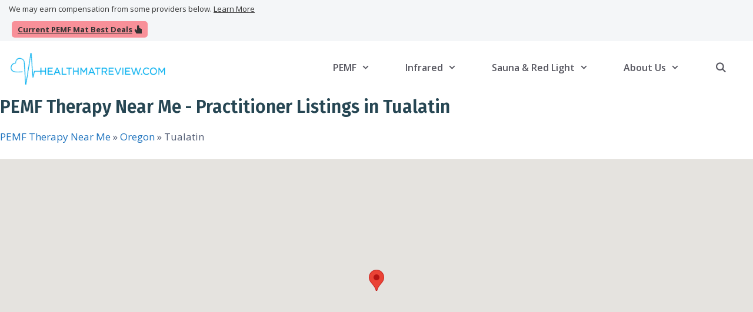

--- FILE ---
content_type: text/html; charset=UTF-8
request_url: https://healthmatreview.com/pemf-therapy-near-me/oregon/tualatin/
body_size: 65773
content:
<!DOCTYPE html>
<html lang="en-US" prefix="og: https://ogp.me/ns#">
<head><meta charset="UTF-8"><script>if(navigator.userAgent.match(/MSIE|Internet Explorer/i)||navigator.userAgent.match(/Trident\/7\..*?rv:11/i)){var href=document.location.href;if(!href.match(/[?&]nowprocket/)){if(href.indexOf("?")==-1){if(href.indexOf("#")==-1){document.location.href=href+"?nowprocket=1"}else{document.location.href=href.replace("#","?nowprocket=1#")}}else{if(href.indexOf("#")==-1){document.location.href=href+"&nowprocket=1"}else{document.location.href=href.replace("#","&nowprocket=1#")}}}}</script><script>(()=>{class RocketLazyLoadScripts{constructor(){this.v="2.0.4",this.userEvents=["keydown","keyup","mousedown","mouseup","mousemove","mouseover","mouseout","touchmove","touchstart","touchend","touchcancel","wheel","click","dblclick","input"],this.attributeEvents=["onblur","onclick","oncontextmenu","ondblclick","onfocus","onmousedown","onmouseenter","onmouseleave","onmousemove","onmouseout","onmouseover","onmouseup","onmousewheel","onscroll","onsubmit"]}async t(){this.i(),this.o(),/iP(ad|hone)/.test(navigator.userAgent)&&this.h(),this.u(),this.l(this),this.m(),this.k(this),this.p(this),this._(),await Promise.all([this.R(),this.L()]),this.lastBreath=Date.now(),this.S(this),this.P(),this.D(),this.O(),this.M(),await this.C(this.delayedScripts.normal),await this.C(this.delayedScripts.defer),await this.C(this.delayedScripts.async),await this.T(),await this.F(),await this.j(),await this.A(),window.dispatchEvent(new Event("rocket-allScriptsLoaded")),this.everythingLoaded=!0,this.lastTouchEnd&&await new Promise(t=>setTimeout(t,500-Date.now()+this.lastTouchEnd)),this.I(),this.H(),this.U(),this.W()}i(){this.CSPIssue=sessionStorage.getItem("rocketCSPIssue"),document.addEventListener("securitypolicyviolation",t=>{this.CSPIssue||"script-src-elem"!==t.violatedDirective||"data"!==t.blockedURI||(this.CSPIssue=!0,sessionStorage.setItem("rocketCSPIssue",!0))},{isRocket:!0})}o(){window.addEventListener("pageshow",t=>{this.persisted=t.persisted,this.realWindowLoadedFired=!0},{isRocket:!0}),window.addEventListener("pagehide",()=>{this.onFirstUserAction=null},{isRocket:!0})}h(){let t;function e(e){t=e}window.addEventListener("touchstart",e,{isRocket:!0}),window.addEventListener("touchend",function i(o){o.changedTouches[0]&&t.changedTouches[0]&&Math.abs(o.changedTouches[0].pageX-t.changedTouches[0].pageX)<10&&Math.abs(o.changedTouches[0].pageY-t.changedTouches[0].pageY)<10&&o.timeStamp-t.timeStamp<200&&(window.removeEventListener("touchstart",e,{isRocket:!0}),window.removeEventListener("touchend",i,{isRocket:!0}),"INPUT"===o.target.tagName&&"text"===o.target.type||(o.target.dispatchEvent(new TouchEvent("touchend",{target:o.target,bubbles:!0})),o.target.dispatchEvent(new MouseEvent("mouseover",{target:o.target,bubbles:!0})),o.target.dispatchEvent(new PointerEvent("click",{target:o.target,bubbles:!0,cancelable:!0,detail:1,clientX:o.changedTouches[0].clientX,clientY:o.changedTouches[0].clientY})),event.preventDefault()))},{isRocket:!0})}q(t){this.userActionTriggered||("mousemove"!==t.type||this.firstMousemoveIgnored?"keyup"===t.type||"mouseover"===t.type||"mouseout"===t.type||(this.userActionTriggered=!0,this.onFirstUserAction&&this.onFirstUserAction()):this.firstMousemoveIgnored=!0),"click"===t.type&&t.preventDefault(),t.stopPropagation(),t.stopImmediatePropagation(),"touchstart"===this.lastEvent&&"touchend"===t.type&&(this.lastTouchEnd=Date.now()),"click"===t.type&&(this.lastTouchEnd=0),this.lastEvent=t.type,t.composedPath&&t.composedPath()[0].getRootNode()instanceof ShadowRoot&&(t.rocketTarget=t.composedPath()[0]),this.savedUserEvents.push(t)}u(){this.savedUserEvents=[],this.userEventHandler=this.q.bind(this),this.userEvents.forEach(t=>window.addEventListener(t,this.userEventHandler,{passive:!1,isRocket:!0})),document.addEventListener("visibilitychange",this.userEventHandler,{isRocket:!0})}U(){this.userEvents.forEach(t=>window.removeEventListener(t,this.userEventHandler,{passive:!1,isRocket:!0})),document.removeEventListener("visibilitychange",this.userEventHandler,{isRocket:!0}),this.savedUserEvents.forEach(t=>{(t.rocketTarget||t.target).dispatchEvent(new window[t.constructor.name](t.type,t))})}m(){const t="return false",e=Array.from(this.attributeEvents,t=>"data-rocket-"+t),i="["+this.attributeEvents.join("],[")+"]",o="[data-rocket-"+this.attributeEvents.join("],[data-rocket-")+"]",s=(e,i,o)=>{o&&o!==t&&(e.setAttribute("data-rocket-"+i,o),e["rocket"+i]=new Function("event",o),e.setAttribute(i,t))};new MutationObserver(t=>{for(const n of t)"attributes"===n.type&&(n.attributeName.startsWith("data-rocket-")||this.everythingLoaded?n.attributeName.startsWith("data-rocket-")&&this.everythingLoaded&&this.N(n.target,n.attributeName.substring(12)):s(n.target,n.attributeName,n.target.getAttribute(n.attributeName))),"childList"===n.type&&n.addedNodes.forEach(t=>{if(t.nodeType===Node.ELEMENT_NODE)if(this.everythingLoaded)for(const i of[t,...t.querySelectorAll(o)])for(const t of i.getAttributeNames())e.includes(t)&&this.N(i,t.substring(12));else for(const e of[t,...t.querySelectorAll(i)])for(const t of e.getAttributeNames())this.attributeEvents.includes(t)&&s(e,t,e.getAttribute(t))})}).observe(document,{subtree:!0,childList:!0,attributeFilter:[...this.attributeEvents,...e]})}I(){this.attributeEvents.forEach(t=>{document.querySelectorAll("[data-rocket-"+t+"]").forEach(e=>{this.N(e,t)})})}N(t,e){const i=t.getAttribute("data-rocket-"+e);i&&(t.setAttribute(e,i),t.removeAttribute("data-rocket-"+e))}k(t){Object.defineProperty(HTMLElement.prototype,"onclick",{get(){return this.rocketonclick||null},set(e){this.rocketonclick=e,this.setAttribute(t.everythingLoaded?"onclick":"data-rocket-onclick","this.rocketonclick(event)")}})}S(t){function e(e,i){let o=e[i];e[i]=null,Object.defineProperty(e,i,{get:()=>o,set(s){t.everythingLoaded?o=s:e["rocket"+i]=o=s}})}e(document,"onreadystatechange"),e(window,"onload"),e(window,"onpageshow");try{Object.defineProperty(document,"readyState",{get:()=>t.rocketReadyState,set(e){t.rocketReadyState=e},configurable:!0}),document.readyState="loading"}catch(t){console.log("WPRocket DJE readyState conflict, bypassing")}}l(t){this.originalAddEventListener=EventTarget.prototype.addEventListener,this.originalRemoveEventListener=EventTarget.prototype.removeEventListener,this.savedEventListeners=[],EventTarget.prototype.addEventListener=function(e,i,o){o&&o.isRocket||!t.B(e,this)&&!t.userEvents.includes(e)||t.B(e,this)&&!t.userActionTriggered||e.startsWith("rocket-")||t.everythingLoaded?t.originalAddEventListener.call(this,e,i,o):(t.savedEventListeners.push({target:this,remove:!1,type:e,func:i,options:o}),"mouseenter"!==e&&"mouseleave"!==e||t.originalAddEventListener.call(this,e,t.savedUserEvents.push,o))},EventTarget.prototype.removeEventListener=function(e,i,o){o&&o.isRocket||!t.B(e,this)&&!t.userEvents.includes(e)||t.B(e,this)&&!t.userActionTriggered||e.startsWith("rocket-")||t.everythingLoaded?t.originalRemoveEventListener.call(this,e,i,o):t.savedEventListeners.push({target:this,remove:!0,type:e,func:i,options:o})}}J(t,e){this.savedEventListeners=this.savedEventListeners.filter(i=>{let o=i.type,s=i.target||window;return e!==o||t!==s||(this.B(o,s)&&(i.type="rocket-"+o),this.$(i),!1)})}H(){EventTarget.prototype.addEventListener=this.originalAddEventListener,EventTarget.prototype.removeEventListener=this.originalRemoveEventListener,this.savedEventListeners.forEach(t=>this.$(t))}$(t){t.remove?this.originalRemoveEventListener.call(t.target,t.type,t.func,t.options):this.originalAddEventListener.call(t.target,t.type,t.func,t.options)}p(t){let e;function i(e){return t.everythingLoaded?e:e.split(" ").map(t=>"load"===t||t.startsWith("load.")?"rocket-jquery-load":t).join(" ")}function o(o){function s(e){const s=o.fn[e];o.fn[e]=o.fn.init.prototype[e]=function(){return this[0]===window&&t.userActionTriggered&&("string"==typeof arguments[0]||arguments[0]instanceof String?arguments[0]=i(arguments[0]):"object"==typeof arguments[0]&&Object.keys(arguments[0]).forEach(t=>{const e=arguments[0][t];delete arguments[0][t],arguments[0][i(t)]=e})),s.apply(this,arguments),this}}if(o&&o.fn&&!t.allJQueries.includes(o)){const e={DOMContentLoaded:[],"rocket-DOMContentLoaded":[]};for(const t in e)document.addEventListener(t,()=>{e[t].forEach(t=>t())},{isRocket:!0});o.fn.ready=o.fn.init.prototype.ready=function(i){function s(){parseInt(o.fn.jquery)>2?setTimeout(()=>i.bind(document)(o)):i.bind(document)(o)}return"function"==typeof i&&(t.realDomReadyFired?!t.userActionTriggered||t.fauxDomReadyFired?s():e["rocket-DOMContentLoaded"].push(s):e.DOMContentLoaded.push(s)),o([])},s("on"),s("one"),s("off"),t.allJQueries.push(o)}e=o}t.allJQueries=[],o(window.jQuery),Object.defineProperty(window,"jQuery",{get:()=>e,set(t){o(t)}})}P(){const t=new Map;document.write=document.writeln=function(e){const i=document.currentScript,o=document.createRange(),s=i.parentElement;let n=t.get(i);void 0===n&&(n=i.nextSibling,t.set(i,n));const c=document.createDocumentFragment();o.setStart(c,0),c.appendChild(o.createContextualFragment(e)),s.insertBefore(c,n)}}async R(){return new Promise(t=>{this.userActionTriggered?t():this.onFirstUserAction=t})}async L(){return new Promise(t=>{document.addEventListener("DOMContentLoaded",()=>{this.realDomReadyFired=!0,t()},{isRocket:!0})})}async j(){return this.realWindowLoadedFired?Promise.resolve():new Promise(t=>{window.addEventListener("load",t,{isRocket:!0})})}M(){this.pendingScripts=[];this.scriptsMutationObserver=new MutationObserver(t=>{for(const e of t)e.addedNodes.forEach(t=>{"SCRIPT"!==t.tagName||t.noModule||t.isWPRocket||this.pendingScripts.push({script:t,promise:new Promise(e=>{const i=()=>{const i=this.pendingScripts.findIndex(e=>e.script===t);i>=0&&this.pendingScripts.splice(i,1),e()};t.addEventListener("load",i,{isRocket:!0}),t.addEventListener("error",i,{isRocket:!0}),setTimeout(i,1e3)})})})}),this.scriptsMutationObserver.observe(document,{childList:!0,subtree:!0})}async F(){await this.X(),this.pendingScripts.length?(await this.pendingScripts[0].promise,await this.F()):this.scriptsMutationObserver.disconnect()}D(){this.delayedScripts={normal:[],async:[],defer:[]},document.querySelectorAll("script[type$=rocketlazyloadscript]").forEach(t=>{t.hasAttribute("data-rocket-src")?t.hasAttribute("async")&&!1!==t.async?this.delayedScripts.async.push(t):t.hasAttribute("defer")&&!1!==t.defer||"module"===t.getAttribute("data-rocket-type")?this.delayedScripts.defer.push(t):this.delayedScripts.normal.push(t):this.delayedScripts.normal.push(t)})}async _(){await this.L();let t=[];document.querySelectorAll("script[type$=rocketlazyloadscript][data-rocket-src]").forEach(e=>{let i=e.getAttribute("data-rocket-src");if(i&&!i.startsWith("data:")){i.startsWith("//")&&(i=location.protocol+i);try{const o=new URL(i).origin;o!==location.origin&&t.push({src:o,crossOrigin:e.crossOrigin||"module"===e.getAttribute("data-rocket-type")})}catch(t){}}}),t=[...new Map(t.map(t=>[JSON.stringify(t),t])).values()],this.Y(t,"preconnect")}async G(t){if(await this.K(),!0!==t.noModule||!("noModule"in HTMLScriptElement.prototype))return new Promise(e=>{let i;function o(){(i||t).setAttribute("data-rocket-status","executed"),e()}try{if(navigator.userAgent.includes("Firefox/")||""===navigator.vendor||this.CSPIssue)i=document.createElement("script"),[...t.attributes].forEach(t=>{let e=t.nodeName;"type"!==e&&("data-rocket-type"===e&&(e="type"),"data-rocket-src"===e&&(e="src"),i.setAttribute(e,t.nodeValue))}),t.text&&(i.text=t.text),t.nonce&&(i.nonce=t.nonce),i.hasAttribute("src")?(i.addEventListener("load",o,{isRocket:!0}),i.addEventListener("error",()=>{i.setAttribute("data-rocket-status","failed-network"),e()},{isRocket:!0}),setTimeout(()=>{i.isConnected||e()},1)):(i.text=t.text,o()),i.isWPRocket=!0,t.parentNode.replaceChild(i,t);else{const i=t.getAttribute("data-rocket-type"),s=t.getAttribute("data-rocket-src");i?(t.type=i,t.removeAttribute("data-rocket-type")):t.removeAttribute("type"),t.addEventListener("load",o,{isRocket:!0}),t.addEventListener("error",i=>{this.CSPIssue&&i.target.src.startsWith("data:")?(console.log("WPRocket: CSP fallback activated"),t.removeAttribute("src"),this.G(t).then(e)):(t.setAttribute("data-rocket-status","failed-network"),e())},{isRocket:!0}),s?(t.fetchPriority="high",t.removeAttribute("data-rocket-src"),t.src=s):t.src="data:text/javascript;base64,"+window.btoa(unescape(encodeURIComponent(t.text)))}}catch(i){t.setAttribute("data-rocket-status","failed-transform"),e()}});t.setAttribute("data-rocket-status","skipped")}async C(t){const e=t.shift();return e?(e.isConnected&&await this.G(e),this.C(t)):Promise.resolve()}O(){this.Y([...this.delayedScripts.normal,...this.delayedScripts.defer,...this.delayedScripts.async],"preload")}Y(t,e){this.trash=this.trash||[];let i=!0;var o=document.createDocumentFragment();t.forEach(t=>{const s=t.getAttribute&&t.getAttribute("data-rocket-src")||t.src;if(s&&!s.startsWith("data:")){const n=document.createElement("link");n.href=s,n.rel=e,"preconnect"!==e&&(n.as="script",n.fetchPriority=i?"high":"low"),t.getAttribute&&"module"===t.getAttribute("data-rocket-type")&&(n.crossOrigin=!0),t.crossOrigin&&(n.crossOrigin=t.crossOrigin),t.integrity&&(n.integrity=t.integrity),t.nonce&&(n.nonce=t.nonce),o.appendChild(n),this.trash.push(n),i=!1}}),document.head.appendChild(o)}W(){this.trash.forEach(t=>t.remove())}async T(){try{document.readyState="interactive"}catch(t){}this.fauxDomReadyFired=!0;try{await this.K(),this.J(document,"readystatechange"),document.dispatchEvent(new Event("rocket-readystatechange")),await this.K(),document.rocketonreadystatechange&&document.rocketonreadystatechange(),await this.K(),this.J(document,"DOMContentLoaded"),document.dispatchEvent(new Event("rocket-DOMContentLoaded")),await this.K(),this.J(window,"DOMContentLoaded"),window.dispatchEvent(new Event("rocket-DOMContentLoaded"))}catch(t){console.error(t)}}async A(){try{document.readyState="complete"}catch(t){}try{await this.K(),this.J(document,"readystatechange"),document.dispatchEvent(new Event("rocket-readystatechange")),await this.K(),document.rocketonreadystatechange&&document.rocketonreadystatechange(),await this.K(),this.J(window,"load"),window.dispatchEvent(new Event("rocket-load")),await this.K(),window.rocketonload&&window.rocketonload(),await this.K(),this.allJQueries.forEach(t=>t(window).trigger("rocket-jquery-load")),await this.K(),this.J(window,"pageshow");const t=new Event("rocket-pageshow");t.persisted=this.persisted,window.dispatchEvent(t),await this.K(),window.rocketonpageshow&&window.rocketonpageshow({persisted:this.persisted})}catch(t){console.error(t)}}async K(){Date.now()-this.lastBreath>45&&(await this.X(),this.lastBreath=Date.now())}async X(){return document.hidden?new Promise(t=>setTimeout(t)):new Promise(t=>requestAnimationFrame(t))}B(t,e){return e===document&&"readystatechange"===t||(e===document&&"DOMContentLoaded"===t||(e===window&&"DOMContentLoaded"===t||(e===window&&"load"===t||e===window&&"pageshow"===t)))}static run(){(new RocketLazyLoadScripts).t()}}RocketLazyLoadScripts.run()})();</script>
	
		<style>img:is([sizes="auto" i], [sizes^="auto," i]) { contain-intrinsic-size: 3000px 1500px }</style>
	
<!-- Google Tag Manager for WordPress by gtm4wp.com -->
<script data-cfasync="false" data-pagespeed-no-defer>
	var gtm4wp_datalayer_name = "dataLayer";
	var dataLayer = dataLayer || [];
</script>
<!-- End Google Tag Manager for WordPress by gtm4wp.com --><meta name="viewport" content="width=device-width, initial-scale=1">
<!-- Search Engine Optimization by Rank Math - https://rankmath.com/ -->
<title>PEMF Therapy Near Me - Directory Listings in Tualatin</title>
<link data-rocket-preload as="style" href="https://fonts.googleapis.com/css?family=Open%20Sans%3A300%2C300italic%2Cregular%2Citalic%2C600%2C600italic%2C700%2C700italic%2C800%2C800italic%7CFira%20Sans%3A100%2C100italic%2C200%2C200italic%2C300%2C300italic%2Cregular%2Citalic%2C500%2C500italic%2C600%2C600italic%2C700%2C700italic%2C800%2C800italic%2C900%2C900italic%7CHind%3A300%2Cregular%2C500%2C600%2C700&#038;display=swap" rel="preload">
<link href="https://fonts.googleapis.com/css?family=Open%20Sans%3A300%2C300italic%2Cregular%2Citalic%2C600%2C600italic%2C700%2C700italic%2C800%2C800italic%7CFira%20Sans%3A100%2C100italic%2C200%2C200italic%2C300%2C300italic%2Cregular%2Citalic%2C500%2C500italic%2C600%2C600italic%2C700%2C700italic%2C800%2C800italic%2C900%2C900italic%7CHind%3A300%2Cregular%2C500%2C600%2C700&#038;display=swap" media="print" onload="this.media=&#039;all&#039;" rel="stylesheet">
<noscript><link rel="stylesheet" href="https://fonts.googleapis.com/css?family=Open%20Sans%3A300%2C300italic%2Cregular%2Citalic%2C600%2C600italic%2C700%2C700italic%2C800%2C800italic%7CFira%20Sans%3A100%2C100italic%2C200%2C200italic%2C300%2C300italic%2Cregular%2Citalic%2C500%2C500italic%2C600%2C600italic%2C700%2C700italic%2C800%2C800italic%2C900%2C900italic%7CHind%3A300%2Cregular%2C500%2C600%2C700&#038;display=swap"></noscript>
<meta name="description" content="Looking for PEMF Near You? Check out our PEMF Therapy locations directory near you in Tualatin!"/>
<meta name="robots" content="follow, index, max-snippet:-1, max-video-preview:-1, max-image-preview:large"/>
<link rel="canonical" href="https://healthmatreview.com/pemf-therapy-near-me/oregon/tualatin/" />
<meta property="og:locale" content="en_US" />
<meta property="og:type" content="article" />
<meta property="og:title" content="PEMF Therapy Near Me - Directory Listings in Tualatin" />
<meta property="og:description" content="Looking for PEMF Near You? Check out our PEMF Therapy locations directory near you in Tualatin!" />
<meta property="og:url" content="https://healthmatreview.com/pemf-therapy-near-me/oregon/tualatin/" />
<meta property="og:site_name" content="Health Mat Review" />
<meta property="article:publisher" content="https://www.facebook.com/healthmatreview/" />
<meta name="twitter:card" content="summary_large_image" />
<meta name="twitter:title" content="PEMF Therapy Near Me - Directory Listings in Tualatin" />
<meta name="twitter:description" content="Looking for PEMF Near You? Check out our PEMF Therapy locations directory near you in Tualatin!" />
<meta name="twitter:site" content="@healthmatreview" />
<meta name="twitter:label1" content="Locations" />
<meta name="twitter:data1" content="1" />
<script type="application/ld+json" class="rank-math-schema">{"@context":"https://schema.org","@graph":[{"@type":"Organization","@id":"https://healthmatreview.com/#organization","name":"Health Mat Review","url":"https://healthmatreview.com","sameAs":["https://www.facebook.com/healthmatreview/","https://twitter.com/healthmatreview"],"logo":{"@type":"ImageObject","@id":"https://healthmatreview.com/#logo","url":"https://healthmatreview.com/wp-content/uploads/2025/05/site-footer-logo-450x85-transparent.png","contentUrl":"https://healthmatreview.com/wp-content/uploads/2025/05/site-footer-logo-450x85-transparent.png","caption":"Health Mat Review","inLanguage":"en-US","width":"450","height":"85"}},{"@type":"WebSite","@id":"https://healthmatreview.com/#website","url":"https://healthmatreview.com","name":"Health Mat Review","publisher":{"@id":"https://healthmatreview.com/#organization"},"inLanguage":"en-US"},{"@type":"CollectionPage","@id":"https://healthmatreview.com/pemf-therapy-near-me/oregon/tualatin/#webpage","url":"https://healthmatreview.com/pemf-therapy-near-me/oregon/tualatin/","name":"PEMF Therapy Near Me - Directory Listings in Tualatin","isPartOf":{"@id":"https://healthmatreview.com/#website"},"inLanguage":"en-US"}]}</script>
<!-- /Rank Math WordPress SEO plugin -->

<link href='https://fonts.gstatic.com' crossorigin rel='preconnect' />
<link href='https://fonts.googleapis.com' crossorigin rel='preconnect' />
<link rel="alternate" type="application/rss+xml" title="Health Mat Review &raquo; Feed" href="https://healthmatreview.com/feed/" />
<link rel="alternate" type="application/rss+xml" title="Health Mat Review &raquo; Comments Feed" href="https://healthmatreview.com/comments/feed/" />
<link rel="alternate" type="application/rss+xml" title="Health Mat Review &raquo; Tualatin PEMF Therapy Near Me Feed" href="https://healthmatreview.com/pemf-therapy-near-me/oregon/tualatin/feed/" />

<style id='wp-emoji-styles-inline-css'>

	img.wp-smiley, img.emoji {
		display: inline !important;
		border: none !important;
		box-shadow: none !important;
		height: 1em !important;
		width: 1em !important;
		margin: 0 0.07em !important;
		vertical-align: -0.1em !important;
		background: none !important;
		padding: 0 !important;
	}
</style>
<link rel='stylesheet' id='wp-block-library-css' href='https://healthmatreview.com/wp-includes/css/dist/block-library/style.min.css?ver=6.8.3' media='all' />
<style id='classic-theme-styles-inline-css'>
/*! This file is auto-generated */
.wp-block-button__link{color:#fff;background-color:#32373c;border-radius:9999px;box-shadow:none;text-decoration:none;padding:calc(.667em + 2px) calc(1.333em + 2px);font-size:1.125em}.wp-block-file__button{background:#32373c;color:#fff;text-decoration:none}
</style>
<style id='filebird-block-filebird-gallery-style-inline-css'>
ul.filebird-block-filebird-gallery{margin:auto!important;padding:0!important;width:100%}ul.filebird-block-filebird-gallery.layout-grid{display:grid;grid-gap:20px;align-items:stretch;grid-template-columns:repeat(var(--columns),1fr);justify-items:stretch}ul.filebird-block-filebird-gallery.layout-grid li img{border:1px solid #ccc;box-shadow:2px 2px 6px 0 rgba(0,0,0,.3);height:100%;max-width:100%;-o-object-fit:cover;object-fit:cover;width:100%}ul.filebird-block-filebird-gallery.layout-masonry{-moz-column-count:var(--columns);-moz-column-gap:var(--space);column-gap:var(--space);-moz-column-width:var(--min-width);columns:var(--min-width) var(--columns);display:block;overflow:auto}ul.filebird-block-filebird-gallery.layout-masonry li{margin-bottom:var(--space)}ul.filebird-block-filebird-gallery li{list-style:none}ul.filebird-block-filebird-gallery li figure{height:100%;margin:0;padding:0;position:relative;width:100%}ul.filebird-block-filebird-gallery li figure figcaption{background:linear-gradient(0deg,rgba(0,0,0,.7),rgba(0,0,0,.3) 70%,transparent);bottom:0;box-sizing:border-box;color:#fff;font-size:.8em;margin:0;max-height:100%;overflow:auto;padding:3em .77em .7em;position:absolute;text-align:center;width:100%;z-index:2}ul.filebird-block-filebird-gallery li figure figcaption a{color:inherit}

</style>
<link rel='stylesheet' id='mediaelement-css' href='https://healthmatreview.com/wp-includes/js/mediaelement/mediaelementplayer-legacy.min.css?ver=4.2.17' media='all' />
<link rel='stylesheet' id='wp-mediaelement-css' href='https://healthmatreview.com/wp-includes/js/mediaelement/wp-mediaelement.min.css?ver=6.8.3' media='all' />
<link rel='stylesheet' id='view_editor_gutenberg_frontend_assets-css' href='https://healthmatreview.com/wp-content/plugins/toolset-blocks/public/css/views-frontend.css?ver=3.6.20' media='all' />
<style id='view_editor_gutenberg_frontend_assets-inline-css'>
.wpv-sort-list-dropdown.wpv-sort-list-dropdown-style-default > span.wpv-sort-list,.wpv-sort-list-dropdown.wpv-sort-list-dropdown-style-default .wpv-sort-list-item {border-color: #cdcdcd;}.wpv-sort-list-dropdown.wpv-sort-list-dropdown-style-default .wpv-sort-list-item a {color: #444;background-color: #fff;}.wpv-sort-list-dropdown.wpv-sort-list-dropdown-style-default a:hover,.wpv-sort-list-dropdown.wpv-sort-list-dropdown-style-default a:focus {color: #000;background-color: #eee;}.wpv-sort-list-dropdown.wpv-sort-list-dropdown-style-default .wpv-sort-list-item.wpv-sort-list-current a {color: #000;background-color: #eee;}
.wpv-sort-list-dropdown.wpv-sort-list-dropdown-style-default > span.wpv-sort-list,.wpv-sort-list-dropdown.wpv-sort-list-dropdown-style-default .wpv-sort-list-item {border-color: #cdcdcd;}.wpv-sort-list-dropdown.wpv-sort-list-dropdown-style-default .wpv-sort-list-item a {color: #444;background-color: #fff;}.wpv-sort-list-dropdown.wpv-sort-list-dropdown-style-default a:hover,.wpv-sort-list-dropdown.wpv-sort-list-dropdown-style-default a:focus {color: #000;background-color: #eee;}.wpv-sort-list-dropdown.wpv-sort-list-dropdown-style-default .wpv-sort-list-item.wpv-sort-list-current a {color: #000;background-color: #eee;}.wpv-sort-list-dropdown.wpv-sort-list-dropdown-style-grey > span.wpv-sort-list,.wpv-sort-list-dropdown.wpv-sort-list-dropdown-style-grey .wpv-sort-list-item {border-color: #cdcdcd;}.wpv-sort-list-dropdown.wpv-sort-list-dropdown-style-grey .wpv-sort-list-item a {color: #444;background-color: #eeeeee;}.wpv-sort-list-dropdown.wpv-sort-list-dropdown-style-grey a:hover,.wpv-sort-list-dropdown.wpv-sort-list-dropdown-style-grey a:focus {color: #000;background-color: #e5e5e5;}.wpv-sort-list-dropdown.wpv-sort-list-dropdown-style-grey .wpv-sort-list-item.wpv-sort-list-current a {color: #000;background-color: #e5e5e5;}
.wpv-sort-list-dropdown.wpv-sort-list-dropdown-style-default > span.wpv-sort-list,.wpv-sort-list-dropdown.wpv-sort-list-dropdown-style-default .wpv-sort-list-item {border-color: #cdcdcd;}.wpv-sort-list-dropdown.wpv-sort-list-dropdown-style-default .wpv-sort-list-item a {color: #444;background-color: #fff;}.wpv-sort-list-dropdown.wpv-sort-list-dropdown-style-default a:hover,.wpv-sort-list-dropdown.wpv-sort-list-dropdown-style-default a:focus {color: #000;background-color: #eee;}.wpv-sort-list-dropdown.wpv-sort-list-dropdown-style-default .wpv-sort-list-item.wpv-sort-list-current a {color: #000;background-color: #eee;}.wpv-sort-list-dropdown.wpv-sort-list-dropdown-style-grey > span.wpv-sort-list,.wpv-sort-list-dropdown.wpv-sort-list-dropdown-style-grey .wpv-sort-list-item {border-color: #cdcdcd;}.wpv-sort-list-dropdown.wpv-sort-list-dropdown-style-grey .wpv-sort-list-item a {color: #444;background-color: #eeeeee;}.wpv-sort-list-dropdown.wpv-sort-list-dropdown-style-grey a:hover,.wpv-sort-list-dropdown.wpv-sort-list-dropdown-style-grey a:focus {color: #000;background-color: #e5e5e5;}.wpv-sort-list-dropdown.wpv-sort-list-dropdown-style-grey .wpv-sort-list-item.wpv-sort-list-current a {color: #000;background-color: #e5e5e5;}.wpv-sort-list-dropdown.wpv-sort-list-dropdown-style-blue > span.wpv-sort-list,.wpv-sort-list-dropdown.wpv-sort-list-dropdown-style-blue .wpv-sort-list-item {border-color: #0099cc;}.wpv-sort-list-dropdown.wpv-sort-list-dropdown-style-blue .wpv-sort-list-item a {color: #444;background-color: #cbddeb;}.wpv-sort-list-dropdown.wpv-sort-list-dropdown-style-blue a:hover,.wpv-sort-list-dropdown.wpv-sort-list-dropdown-style-blue a:focus {color: #000;background-color: #95bedd;}.wpv-sort-list-dropdown.wpv-sort-list-dropdown-style-blue .wpv-sort-list-item.wpv-sort-list-current a {color: #000;background-color: #95bedd;}
</style>
<style id='global-styles-inline-css'>
:root{--wp--preset--aspect-ratio--square: 1;--wp--preset--aspect-ratio--4-3: 4/3;--wp--preset--aspect-ratio--3-4: 3/4;--wp--preset--aspect-ratio--3-2: 3/2;--wp--preset--aspect-ratio--2-3: 2/3;--wp--preset--aspect-ratio--16-9: 16/9;--wp--preset--aspect-ratio--9-16: 9/16;--wp--preset--color--black: #000000;--wp--preset--color--cyan-bluish-gray: #abb8c3;--wp--preset--color--white: #ffffff;--wp--preset--color--pale-pink: #f78da7;--wp--preset--color--vivid-red: #cf2e2e;--wp--preset--color--luminous-vivid-orange: #ff6900;--wp--preset--color--luminous-vivid-amber: #fcb900;--wp--preset--color--light-green-cyan: #7bdcb5;--wp--preset--color--vivid-green-cyan: #00d084;--wp--preset--color--pale-cyan-blue: #8ed1fc;--wp--preset--color--vivid-cyan-blue: #0693e3;--wp--preset--color--vivid-purple: #9b51e0;--wp--preset--color--contrast: var(--contrast);--wp--preset--color--contrast-2: var(--contrast-2);--wp--preset--color--contrast-3: var(--contrast-3);--wp--preset--color--base: var(--base);--wp--preset--color--base-2: var(--base-2);--wp--preset--color--base-3: var(--base-3);--wp--preset--color--accent: var(--accent);--wp--preset--gradient--vivid-cyan-blue-to-vivid-purple: linear-gradient(135deg,rgba(6,147,227,1) 0%,rgb(155,81,224) 100%);--wp--preset--gradient--light-green-cyan-to-vivid-green-cyan: linear-gradient(135deg,rgb(122,220,180) 0%,rgb(0,208,130) 100%);--wp--preset--gradient--luminous-vivid-amber-to-luminous-vivid-orange: linear-gradient(135deg,rgba(252,185,0,1) 0%,rgba(255,105,0,1) 100%);--wp--preset--gradient--luminous-vivid-orange-to-vivid-red: linear-gradient(135deg,rgba(255,105,0,1) 0%,rgb(207,46,46) 100%);--wp--preset--gradient--very-light-gray-to-cyan-bluish-gray: linear-gradient(135deg,rgb(238,238,238) 0%,rgb(169,184,195) 100%);--wp--preset--gradient--cool-to-warm-spectrum: linear-gradient(135deg,rgb(74,234,220) 0%,rgb(151,120,209) 20%,rgb(207,42,186) 40%,rgb(238,44,130) 60%,rgb(251,105,98) 80%,rgb(254,248,76) 100%);--wp--preset--gradient--blush-light-purple: linear-gradient(135deg,rgb(255,206,236) 0%,rgb(152,150,240) 100%);--wp--preset--gradient--blush-bordeaux: linear-gradient(135deg,rgb(254,205,165) 0%,rgb(254,45,45) 50%,rgb(107,0,62) 100%);--wp--preset--gradient--luminous-dusk: linear-gradient(135deg,rgb(255,203,112) 0%,rgb(199,81,192) 50%,rgb(65,88,208) 100%);--wp--preset--gradient--pale-ocean: linear-gradient(135deg,rgb(255,245,203) 0%,rgb(182,227,212) 50%,rgb(51,167,181) 100%);--wp--preset--gradient--electric-grass: linear-gradient(135deg,rgb(202,248,128) 0%,rgb(113,206,126) 100%);--wp--preset--gradient--midnight: linear-gradient(135deg,rgb(2,3,129) 0%,rgb(40,116,252) 100%);--wp--preset--font-size--small: 13px;--wp--preset--font-size--medium: 20px;--wp--preset--font-size--large: 36px;--wp--preset--font-size--x-large: 42px;--wp--preset--spacing--20: 0.44rem;--wp--preset--spacing--30: 0.67rem;--wp--preset--spacing--40: 1rem;--wp--preset--spacing--50: 1.5rem;--wp--preset--spacing--60: 2.25rem;--wp--preset--spacing--70: 3.38rem;--wp--preset--spacing--80: 5.06rem;--wp--preset--shadow--natural: 6px 6px 9px rgba(0, 0, 0, 0.2);--wp--preset--shadow--deep: 12px 12px 50px rgba(0, 0, 0, 0.4);--wp--preset--shadow--sharp: 6px 6px 0px rgba(0, 0, 0, 0.2);--wp--preset--shadow--outlined: 6px 6px 0px -3px rgba(255, 255, 255, 1), 6px 6px rgba(0, 0, 0, 1);--wp--preset--shadow--crisp: 6px 6px 0px rgba(0, 0, 0, 1);}:where(.is-layout-flex){gap: 0.5em;}:where(.is-layout-grid){gap: 0.5em;}body .is-layout-flex{display: flex;}.is-layout-flex{flex-wrap: wrap;align-items: center;}.is-layout-flex > :is(*, div){margin: 0;}body .is-layout-grid{display: grid;}.is-layout-grid > :is(*, div){margin: 0;}:where(.wp-block-columns.is-layout-flex){gap: 2em;}:where(.wp-block-columns.is-layout-grid){gap: 2em;}:where(.wp-block-post-template.is-layout-flex){gap: 1.25em;}:where(.wp-block-post-template.is-layout-grid){gap: 1.25em;}.has-black-color{color: var(--wp--preset--color--black) !important;}.has-cyan-bluish-gray-color{color: var(--wp--preset--color--cyan-bluish-gray) !important;}.has-white-color{color: var(--wp--preset--color--white) !important;}.has-pale-pink-color{color: var(--wp--preset--color--pale-pink) !important;}.has-vivid-red-color{color: var(--wp--preset--color--vivid-red) !important;}.has-luminous-vivid-orange-color{color: var(--wp--preset--color--luminous-vivid-orange) !important;}.has-luminous-vivid-amber-color{color: var(--wp--preset--color--luminous-vivid-amber) !important;}.has-light-green-cyan-color{color: var(--wp--preset--color--light-green-cyan) !important;}.has-vivid-green-cyan-color{color: var(--wp--preset--color--vivid-green-cyan) !important;}.has-pale-cyan-blue-color{color: var(--wp--preset--color--pale-cyan-blue) !important;}.has-vivid-cyan-blue-color{color: var(--wp--preset--color--vivid-cyan-blue) !important;}.has-vivid-purple-color{color: var(--wp--preset--color--vivid-purple) !important;}.has-black-background-color{background-color: var(--wp--preset--color--black) !important;}.has-cyan-bluish-gray-background-color{background-color: var(--wp--preset--color--cyan-bluish-gray) !important;}.has-white-background-color{background-color: var(--wp--preset--color--white) !important;}.has-pale-pink-background-color{background-color: var(--wp--preset--color--pale-pink) !important;}.has-vivid-red-background-color{background-color: var(--wp--preset--color--vivid-red) !important;}.has-luminous-vivid-orange-background-color{background-color: var(--wp--preset--color--luminous-vivid-orange) !important;}.has-luminous-vivid-amber-background-color{background-color: var(--wp--preset--color--luminous-vivid-amber) !important;}.has-light-green-cyan-background-color{background-color: var(--wp--preset--color--light-green-cyan) !important;}.has-vivid-green-cyan-background-color{background-color: var(--wp--preset--color--vivid-green-cyan) !important;}.has-pale-cyan-blue-background-color{background-color: var(--wp--preset--color--pale-cyan-blue) !important;}.has-vivid-cyan-blue-background-color{background-color: var(--wp--preset--color--vivid-cyan-blue) !important;}.has-vivid-purple-background-color{background-color: var(--wp--preset--color--vivid-purple) !important;}.has-black-border-color{border-color: var(--wp--preset--color--black) !important;}.has-cyan-bluish-gray-border-color{border-color: var(--wp--preset--color--cyan-bluish-gray) !important;}.has-white-border-color{border-color: var(--wp--preset--color--white) !important;}.has-pale-pink-border-color{border-color: var(--wp--preset--color--pale-pink) !important;}.has-vivid-red-border-color{border-color: var(--wp--preset--color--vivid-red) !important;}.has-luminous-vivid-orange-border-color{border-color: var(--wp--preset--color--luminous-vivid-orange) !important;}.has-luminous-vivid-amber-border-color{border-color: var(--wp--preset--color--luminous-vivid-amber) !important;}.has-light-green-cyan-border-color{border-color: var(--wp--preset--color--light-green-cyan) !important;}.has-vivid-green-cyan-border-color{border-color: var(--wp--preset--color--vivid-green-cyan) !important;}.has-pale-cyan-blue-border-color{border-color: var(--wp--preset--color--pale-cyan-blue) !important;}.has-vivid-cyan-blue-border-color{border-color: var(--wp--preset--color--vivid-cyan-blue) !important;}.has-vivid-purple-border-color{border-color: var(--wp--preset--color--vivid-purple) !important;}.has-vivid-cyan-blue-to-vivid-purple-gradient-background{background: var(--wp--preset--gradient--vivid-cyan-blue-to-vivid-purple) !important;}.has-light-green-cyan-to-vivid-green-cyan-gradient-background{background: var(--wp--preset--gradient--light-green-cyan-to-vivid-green-cyan) !important;}.has-luminous-vivid-amber-to-luminous-vivid-orange-gradient-background{background: var(--wp--preset--gradient--luminous-vivid-amber-to-luminous-vivid-orange) !important;}.has-luminous-vivid-orange-to-vivid-red-gradient-background{background: var(--wp--preset--gradient--luminous-vivid-orange-to-vivid-red) !important;}.has-very-light-gray-to-cyan-bluish-gray-gradient-background{background: var(--wp--preset--gradient--very-light-gray-to-cyan-bluish-gray) !important;}.has-cool-to-warm-spectrum-gradient-background{background: var(--wp--preset--gradient--cool-to-warm-spectrum) !important;}.has-blush-light-purple-gradient-background{background: var(--wp--preset--gradient--blush-light-purple) !important;}.has-blush-bordeaux-gradient-background{background: var(--wp--preset--gradient--blush-bordeaux) !important;}.has-luminous-dusk-gradient-background{background: var(--wp--preset--gradient--luminous-dusk) !important;}.has-pale-ocean-gradient-background{background: var(--wp--preset--gradient--pale-ocean) !important;}.has-electric-grass-gradient-background{background: var(--wp--preset--gradient--electric-grass) !important;}.has-midnight-gradient-background{background: var(--wp--preset--gradient--midnight) !important;}.has-small-font-size{font-size: var(--wp--preset--font-size--small) !important;}.has-medium-font-size{font-size: var(--wp--preset--font-size--medium) !important;}.has-large-font-size{font-size: var(--wp--preset--font-size--large) !important;}.has-x-large-font-size{font-size: var(--wp--preset--font-size--x-large) !important;}
:where(.wp-block-post-template.is-layout-flex){gap: 1.25em;}:where(.wp-block-post-template.is-layout-grid){gap: 1.25em;}
:where(.wp-block-columns.is-layout-flex){gap: 2em;}:where(.wp-block-columns.is-layout-grid){gap: 2em;}
:root :where(.wp-block-pullquote){font-size: 1.5em;line-height: 1.6;}
</style>
<link data-minify="1" rel='stylesheet' id='wpsm-comptable-styles-css' href='https://healthmatreview.com/wp-content/cache/min/1/wp-content/plugins/table-maker/css/style.css?ver=1768611284' media='all' />
<link rel='stylesheet' id='generate-style-grid-css' href='https://healthmatreview.com/wp-content/themes/generatepress/assets/css/unsemantic-grid.min.css?ver=3.6.0' media='all' />
<link rel='stylesheet' id='generate-style-css' href='https://healthmatreview.com/wp-content/themes/generatepress/assets/css/style.min.css?ver=3.6.0' media='all' />
<style id='generate-style-inline-css'>
body{background-color:#ffffff;color:#545e75;}a{color:#1e73be;}a:hover, a:focus{text-decoration:underline;}.entry-title a, .site-branding a, a.button, .wp-block-button__link, .main-navigation a{text-decoration:none;}a:hover, a:focus, a:active{color:#e0218e;}body .grid-container{max-width:1250px;}.wp-block-group__inner-container{max-width:1250px;margin-left:auto;margin-right:auto;}.site-header .header-image{width:270px;}.navigation-search{position:absolute;left:-99999px;pointer-events:none;visibility:hidden;z-index:20;width:100%;top:0;transition:opacity 100ms ease-in-out;opacity:0;}.navigation-search.nav-search-active{left:0;right:0;pointer-events:auto;visibility:visible;opacity:1;}.navigation-search input[type="search"]{outline:0;border:0;vertical-align:bottom;line-height:1;opacity:0.9;width:100%;z-index:20;border-radius:0;-webkit-appearance:none;height:60px;}.navigation-search input::-ms-clear{display:none;width:0;height:0;}.navigation-search input::-ms-reveal{display:none;width:0;height:0;}.navigation-search input::-webkit-search-decoration, .navigation-search input::-webkit-search-cancel-button, .navigation-search input::-webkit-search-results-button, .navigation-search input::-webkit-search-results-decoration{display:none;}.main-navigation li.search-item{z-index:21;}li.search-item.active{transition:opacity 100ms ease-in-out;}.nav-left-sidebar .main-navigation li.search-item.active,.nav-right-sidebar .main-navigation li.search-item.active{width:auto;display:inline-block;float:right;}.gen-sidebar-nav .navigation-search{top:auto;bottom:0;}:root{--contrast:#222222;--contrast-2:#575760;--contrast-3:#b2b2be;--base:#f0f0f0;--base-2:#f7f8f9;--base-3:#ffffff;--accent:#1e73be;}:root .has-contrast-color{color:var(--contrast);}:root .has-contrast-background-color{background-color:var(--contrast);}:root .has-contrast-2-color{color:var(--contrast-2);}:root .has-contrast-2-background-color{background-color:var(--contrast-2);}:root .has-contrast-3-color{color:var(--contrast-3);}:root .has-contrast-3-background-color{background-color:var(--contrast-3);}:root .has-base-color{color:var(--base);}:root .has-base-background-color{background-color:var(--base);}:root .has-base-2-color{color:var(--base-2);}:root .has-base-2-background-color{background-color:var(--base-2);}:root .has-base-3-color{color:var(--base-3);}:root .has-base-3-background-color{background-color:var(--base-3);}:root .has-accent-color{color:var(--accent);}:root .has-accent-background-color{background-color:var(--accent);}body, button, input, select, textarea{font-family:"Open Sans", sans-serif;}body{line-height:1.5;}.entry-content > [class*="wp-block-"]:not(:last-child):not(.wp-block-heading){margin-bottom:1.5em;}.main-navigation a, .menu-toggle{font-family:"Open Sans", sans-serif;font-weight:600;font-size:16px;}.main-navigation .main-nav ul ul li a{font-size:15px;}.sidebar .widget, .footer-widgets .widget{font-size:17px;}h1{font-family:"Fira Sans", sans-serif;font-weight:600;font-size:30px;}h2{font-family:"Hind", sans-serif;font-weight:300;font-size:30px;}h3{font-family:"Hind", sans-serif;font-size:20px;}h4{font-family:"Hind", sans-serif;font-size:inherit;}h5{font-size:inherit;}@media (max-width:768px){.main-title{font-size:20px;}h1{font-size:30px;}h2{font-size:25px;}}.top-bar{background-color:#636363;color:#ffffff;}.top-bar a{color:#ffffff;}.top-bar a:hover{color:#303030;}.site-header{background-color:#ffffff;color:#3a3a3a;}.site-header a{color:#3a3a3a;}.site-header a:hover{color:#e0218e;}.main-title a,.main-title a:hover{color:#222222;}.site-description{color:#757575;}.mobile-menu-control-wrapper .menu-toggle,.mobile-menu-control-wrapper .menu-toggle:hover,.mobile-menu-control-wrapper .menu-toggle:focus,.has-inline-mobile-toggle #site-navigation.toggled{background-color:rgba(0, 0, 0, 0.02);}.main-navigation,.main-navigation ul ul{background-color:#ffffff;}.main-navigation .main-nav ul li a, .main-navigation .menu-toggle, .main-navigation .menu-bar-items{color:var(--contrast-2);}.main-navigation .main-nav ul li:not([class*="current-menu-"]):hover > a, .main-navigation .main-nav ul li:not([class*="current-menu-"]):focus > a, .main-navigation .main-nav ul li.sfHover:not([class*="current-menu-"]) > a, .main-navigation .menu-bar-item:hover > a, .main-navigation .menu-bar-item.sfHover > a{color:#4054B2;background-color:#ffffff;}button.menu-toggle:hover,button.menu-toggle:focus,.main-navigation .mobile-bar-items a,.main-navigation .mobile-bar-items a:hover,.main-navigation .mobile-bar-items a:focus{color:var(--contrast-2);}.main-navigation .main-nav ul li[class*="current-menu-"] > a{color:#8f919e;background-color:#ffffff;}.navigation-search input[type="search"],.navigation-search input[type="search"]:active, .navigation-search input[type="search"]:focus, .main-navigation .main-nav ul li.search-item.active > a, .main-navigation .menu-bar-items .search-item.active > a{color:#4054B2;background-color:#ffffff;}.main-navigation ul ul{background-color:var(--base-3);}.main-navigation .main-nav ul ul li a{color:var(--contrast-2);}.main-navigation .main-nav ul ul li:not([class*="current-menu-"]):hover > a,.main-navigation .main-nav ul ul li:not([class*="current-menu-"]):focus > a, .main-navigation .main-nav ul ul li.sfHover:not([class*="current-menu-"]) > a{color:#E0218E;background-color:var(--base-3);}.main-navigation .main-nav ul ul li[class*="current-menu-"] > a{color:#8f919e;background-color:var(--base-3);}.separate-containers .inside-article, .separate-containers .comments-area, .separate-containers .page-header, .one-container .container, .separate-containers .paging-navigation, .inside-page-header{color:#545e75;background-color:#ffffff;}.entry-meta{color:#595959;}.entry-meta a{color:#595959;}.entry-meta a:hover{color:#1e73be;}h1{color:#264653;}h2{color:#6ec1e4;}.sidebar .widget{background-color:#ffffff;}.sidebar .widget .widget-title{color:#000000;}.footer-widgets{background-color:#ffffff;}.footer-widgets a{color:var(--contrast-3);}.footer-widgets a:hover{color:#000000;}.footer-widgets .widget-title{color:#000000;}.site-info{color:#ffffff;background-color:#222222;}.site-info a{color:#ffffff;}.site-info a:hover{color:#606060;}.footer-bar .widget_nav_menu .current-menu-item a{color:#606060;}input[type="text"],input[type="email"],input[type="url"],input[type="password"],input[type="search"],input[type="tel"],input[type="number"],textarea,select{color:#666666;background-color:#fafafa;border-color:#cccccc;}input[type="text"]:focus,input[type="email"]:focus,input[type="url"]:focus,input[type="password"]:focus,input[type="search"]:focus,input[type="tel"]:focus,input[type="number"]:focus,textarea:focus,select:focus{color:#666666;background-color:#ffffff;border-color:#bfbfbf;}button,html input[type="button"],input[type="reset"],input[type="submit"],a.button,a.wp-block-button__link:not(.has-background){color:#ffffff;background-color:#666666;}button:hover,html input[type="button"]:hover,input[type="reset"]:hover,input[type="submit"]:hover,a.button:hover,button:focus,html input[type="button"]:focus,input[type="reset"]:focus,input[type="submit"]:focus,a.button:focus,a.wp-block-button__link:not(.has-background):active,a.wp-block-button__link:not(.has-background):focus,a.wp-block-button__link:not(.has-background):hover{color:#ffffff;background-color:#3f3f3f;}a.generate-back-to-top{background-color:rgba( 0,0,0,0.4 );color:#ffffff;}a.generate-back-to-top:hover,a.generate-back-to-top:focus{background-color:rgba( 0,0,0,0.6 );color:#ffffff;}:root{--gp-search-modal-bg-color:var(--base-3);--gp-search-modal-text-color:var(--contrast);--gp-search-modal-overlay-bg-color:rgba(0,0,0,0.2);}@media (max-width: 1024px){.main-navigation .menu-bar-item:hover > a, .main-navigation .menu-bar-item.sfHover > a{background:none;color:var(--contrast-2);}}.inside-top-bar{padding:10px;}.inside-header{padding:20px 0px 20px 0px;}.separate-containers .inside-article, .separate-containers .comments-area, .separate-containers .page-header, .separate-containers .paging-navigation, .one-container .site-content, .inside-page-header{padding:25px 30px 30px 30px;}.site-main .wp-block-group__inner-container{padding:25px 30px 30px 30px;}.entry-content .alignwide, body:not(.no-sidebar) .entry-content .alignfull{margin-left:-30px;width:calc(100% + 60px);max-width:calc(100% + 60px);}.container.grid-container{max-width:1310px;}.one-container.right-sidebar .site-main,.one-container.both-right .site-main{margin-right:30px;}.one-container.left-sidebar .site-main,.one-container.both-left .site-main{margin-left:30px;}.one-container.both-sidebars .site-main{margin:0px 30px 0px 30px;}.separate-containers .widget, .separate-containers .site-main > *, .separate-containers .page-header, .widget-area .main-navigation{margin-bottom:0px;}.separate-containers .site-main{margin:0px;}.both-right.separate-containers .inside-left-sidebar{margin-right:0px;}.both-right.separate-containers .inside-right-sidebar{margin-left:0px;}.both-left.separate-containers .inside-left-sidebar{margin-right:0px;}.both-left.separate-containers .inside-right-sidebar{margin-left:0px;}.separate-containers .page-header-image, .separate-containers .page-header-contained, .separate-containers .page-header-image-single, .separate-containers .page-header-content-single{margin-top:0px;}.separate-containers .inside-right-sidebar, .separate-containers .inside-left-sidebar{margin-top:0px;margin-bottom:0px;}.main-navigation .main-nav ul li a,.menu-toggle,.main-navigation .mobile-bar-items a{padding-left:30px;padding-right:30px;line-height:50px;}.main-navigation .main-nav ul ul li a{padding:10px 30px 10px 30px;}.navigation-search input[type="search"]{height:50px;}.rtl .menu-item-has-children .dropdown-menu-toggle{padding-left:30px;}.menu-item-has-children .dropdown-menu-toggle{padding-right:30px;}.rtl .main-navigation .main-nav ul li.menu-item-has-children > a{padding-right:30px;}.site-info{padding:20px;}@media (max-width:768px){.separate-containers .inside-article, .separate-containers .comments-area, .separate-containers .page-header, .separate-containers .paging-navigation, .one-container .site-content, .inside-page-header{padding:5px 20px 20px 20px;}.site-main .wp-block-group__inner-container{padding:5px 20px 20px 20px;}.site-info{padding-right:10px;padding-left:10px;}.entry-content .alignwide, body:not(.no-sidebar) .entry-content .alignfull{margin-left:-20px;width:calc(100% + 40px);max-width:calc(100% + 40px);}}.one-container .sidebar .widget{padding:0px;}@media (max-width: 1024px){.main-navigation .menu-toggle,.main-navigation .mobile-bar-items,.sidebar-nav-mobile:not(#sticky-placeholder){display:block;}.main-navigation ul,.gen-sidebar-nav{display:none;}[class*="nav-float-"] .site-header .inside-header > *{float:none;clear:both;}}
.dynamic-author-image-rounded{border-radius:100%;}.dynamic-featured-image, .dynamic-author-image{vertical-align:middle;}.one-container.blog .dynamic-content-template:not(:last-child), .one-container.archive .dynamic-content-template:not(:last-child){padding-bottom:0px;}.dynamic-entry-excerpt > p:last-child{margin-bottom:0px;}
.main-navigation .navigation-logo img {height:50px;}@media (max-width: 1260px) {.main-navigation .navigation-logo.site-logo {margin-left:0;}body.sticky-menu-logo.nav-float-left .main-navigation .site-logo.navigation-logo {margin-right:0;}}.main-navigation .main-nav ul li a,.menu-toggle,.main-navigation .mobile-bar-items a{transition: line-height 300ms ease}.main-navigation.toggled .main-nav > ul{background-color: #ffffff}
.navigation-branding .main-title{font-weight:bold;text-transform:none;font-size:25px;}@media (max-width: 1024px){.navigation-branding .main-title{font-size:20px;}}
@media (max-width: 1024px),(min-width:1025px){.main-navigation.sticky-navigation-transition .main-nav > ul > li > a,.sticky-navigation-transition .menu-toggle,.main-navigation.sticky-navigation-transition .mobile-bar-items a, .sticky-navigation-transition .navigation-branding .main-title{line-height:60px;}.main-navigation.sticky-navigation-transition .site-logo img, .main-navigation.sticky-navigation-transition .navigation-search input[type="search"], .main-navigation.sticky-navigation-transition .navigation-branding img{height:60px;}}
</style>
<link rel='stylesheet' id='generate-mobile-style-css' href='https://healthmatreview.com/wp-content/themes/generatepress/assets/css/mobile.min.css?ver=3.6.0' media='all' />
<link data-minify="1" rel='stylesheet' id='generate-font-icons-css' href='https://healthmatreview.com/wp-content/cache/min/1/wp-content/themes/generatepress/assets/css/components/font-icons.min.css?ver=1768611284' media='all' />
<link rel='stylesheet' id='elementor-frontend-css' href='https://healthmatreview.com/wp-content/plugins/elementor/assets/css/frontend.min.css?ver=3.31.5' media='all' />
<link rel='stylesheet' id='widget-heading-css' href='https://healthmatreview.com/wp-content/plugins/elementor/assets/css/widget-heading.min.css?ver=3.31.5' media='all' />
<link rel='stylesheet' id='widget-image-css' href='https://healthmatreview.com/wp-content/plugins/elementor/assets/css/widget-image.min.css?ver=3.31.5' media='all' />
<link rel='stylesheet' id='e-animation-fadeInUp-css' href='https://healthmatreview.com/wp-content/plugins/elementor/assets/lib/animations/styles/fadeInUp.min.css?ver=3.31.5' media='all' />
<link rel='stylesheet' id='e-popup-css' href='https://healthmatreview.com/wp-content/plugins/elementor-pro/assets/css/conditionals/popup.min.css?ver=3.28.4' media='all' />
<link data-minify="1" rel='stylesheet' id='elementor-icons-css' href='https://healthmatreview.com/wp-content/cache/min/1/wp-content/plugins/elementor/assets/lib/eicons/css/elementor-icons.min.css?ver=1768611284' media='all' />
<link rel='stylesheet' id='elementor-post-2214-css' href='https://healthmatreview.com/wp-content/uploads/elementor/css/post-2214.css?ver=1761678009' media='all' />
<link data-minify="1" rel='stylesheet' id='font-awesome-5-all-css' href='https://healthmatreview.com/wp-content/cache/min/1/wp-content/plugins/elementor/assets/lib/font-awesome/css/all.min.css?ver=1768611284' media='all' />
<link rel='stylesheet' id='font-awesome-4-shim-css' href='https://healthmatreview.com/wp-content/plugins/elementor/assets/lib/font-awesome/css/v4-shims.min.css?ver=3.31.5' media='all' />
<link rel='stylesheet' id='elementor-post-9087-css' href='https://healthmatreview.com/wp-content/uploads/elementor/css/post-9087.css?ver=1761678103' media='all' />
<link data-minify="1" rel='stylesheet' id='toolset-maps-fixes-css' href='https://healthmatreview.com/wp-content/cache/min/1/wp-content/plugins/toolset-maps/resources/css/toolset_maps_fixes.css?ver=1768611284' media='all' />
<link rel='stylesheet' id='tablepress-default-css' href='https://healthmatreview.com/wp-content/tablepress-combined.min.css?ver=123' media='all' />
<link data-minify="1" rel='stylesheet' id='generateblocks-global-css' href='https://healthmatreview.com/wp-content/cache/min/1/wp-content/uploads/generateblocks/style-global.css?ver=1768611284' media='all' />
<style id='generateblocks-inline-css'>
.gb-headline-33716774{font-size:22px;font-weight:600;color:#1e73be;}.gb-headline-48e5b9df{font-size:28px;font-weight:600;border-bottom-width:2px;border-bottom-style:solid;color:#1e73be;}.gb-headline-727074fd{font-size:32px;font-weight:500;text-align:center;}.gb-headline-3582b93b{font-size:20px;font-weight:700;text-align:center;margin-bottom:10px;border-bottom-width:2px;border-bottom-style:solid;color:#1e73be;}.gb-headline-fe48e98b{display:flex;flex-direction:row-reverse;align-items:center;justify-content:center;column-gap:0.5em;font-size:22px;font-weight:500;text-align:center;padding:2px;margin-bottom:10px;border-radius:5px;color:var(--base-3);background-color:#4054b2;}.gb-headline-fe48e98b .gb-icon{line-height:0;}.gb-headline-fe48e98b .gb-icon svg{width:1em;height:1em;fill:currentColor;}p.gb-headline-11a0fa19{font-size:26px;font-weight:700;text-align:center;margin-bottom:20px;color:#1e73be;}p.gb-headline-6d568974{display:flex;align-items:center;column-gap:0.5em;font-size:30px;font-weight:700;text-align:left;padding-left:20px;margin-bottom:-0px;border-left-width:5px;border-left-style:solid;color:var(--base-3);}p.gb-headline-55ef723d{font-size:15px;text-align:left;padding-bottom:20px;margin-top:10px;margin-bottom:0px;color:var(--base-2);}p.gb-headline-e7cc573c{font-size:15px;text-align:left;padding-bottom:20px;margin-top:10px;margin-bottom:0px;color:var(--base-2);}p.gb-headline-ba6731aa{display:flex;align-items:center;column-gap:0.5em;font-size:18px;margin-bottom:10px;color:var(--base-3);}p.gb-headline-ba6731aa a{color:var(--base);}p.gb-headline-ba6731aa a:hover{color:#e0218e;}p.gb-headline-ba6731aa .gb-icon{line-height:0;}p.gb-headline-ba6731aa .gb-icon svg{width:1em;height:1em;fill:currentColor;}p.gb-headline-cf9451fe{display:flex;align-items:center;justify-content:center;column-gap:0.5em;font-size:18px;text-align:center;margin-bottom:10px;color:var(--base-3);}p.gb-headline-cf9451fe a{color:var(--base);}p.gb-headline-cf9451fe a:hover{color:#e0218e;}p.gb-headline-cf9451fe .gb-icon{line-height:0;}p.gb-headline-cf9451fe .gb-icon svg{width:1em;height:1em;fill:currentColor;}p.gb-headline-32c3ff12{display:flex;align-items:center;column-gap:0.5em;font-size:18px;margin-bottom:20px;color:var(--base-3);}p.gb-headline-32c3ff12 a{color:var(--base);}p.gb-headline-32c3ff12 a:hover{color:#e0218e;}p.gb-headline-32c3ff12 .gb-icon{line-height:0;}p.gb-headline-32c3ff12 .gb-icon svg{width:1em;height:1em;fill:currentColor;}p.gb-headline-41325a3e{display:flex;align-items:center;justify-content:center;column-gap:0.5em;font-size:18px;text-align:center;margin-bottom:20px;color:var(--base-3);}p.gb-headline-41325a3e a{color:var(--base);}p.gb-headline-41325a3e a:hover{color:#e0218e;}p.gb-headline-41325a3e .gb-icon{line-height:0;}p.gb-headline-41325a3e .gb-icon svg{width:1em;height:1em;fill:currentColor;}p.gb-headline-1c3d44a8{font-size:18px;padding-top:20px;margin-bottom:5px;border-top:1px solid var(--contrast-3);color:var(--base-3);}p.gb-headline-1c3d44a8 a{color:var(--base);}p.gb-headline-1c3d44a8 a:hover{color:#e0218e;}p.gb-headline-e58d35b7{font-size:14px;padding-left:5px;margin-bottom:5px;color:var(--contrast-3);}p.gb-headline-e58d35b7 a{color:var(--accent);}p.gb-headline-e58d35b7 a:hover{color:#e0218e;}p.gb-headline-b593a238{font-size:18px;text-align:center;padding-top:20px;margin-bottom:5px;border-top:1px solid var(--contrast-3);color:var(--base-3);}p.gb-headline-b593a238 a{color:var(--base);}p.gb-headline-b593a238 a:hover{color:#e0218e;}p.gb-headline-9cf01b20{font-size:14px;text-align:center;padding-left:5px;margin-bottom:5px;color:var(--contrast-3);}p.gb-headline-9cf01b20 a{color:var(--accent);}p.gb-headline-9cf01b20 a:hover{color:#e0218e;}p.gb-headline-0a7f5731{font-size:18px;margin-top:10px;margin-bottom:5px;color:var(--base-3);}p.gb-headline-0a7f5731 a{color:var(--base);}p.gb-headline-0a7f5731 a:hover{color:#e0218e;}p.gb-headline-b63e508a{font-size:14px;padding-left:5px;margin-bottom:5px;color:var(--contrast-3);}p.gb-headline-b63e508a a{color:var(--accent);}p.gb-headline-b63e508a a:hover{color:#e0218e;}p.gb-headline-4d9265f3{font-size:18px;text-align:center;margin-top:10px;margin-bottom:5px;color:var(--base-3);}p.gb-headline-4d9265f3 a{color:var(--base);}p.gb-headline-4d9265f3 a:hover{color:#e0218e;}p.gb-headline-3321d194{font-size:14px;text-align:center;padding-left:5px;margin-bottom:5px;color:var(--contrast-3);}p.gb-headline-3321d194 a{color:var(--accent);}p.gb-headline-3321d194 a:hover{color:#e0218e;}p.gb-headline-4ebe3b0c{font-size:22px;font-weight:bold;text-align:center;padding-bottom:20px;margin:25px 0;border-bottom:1px solid var(--contrast-3);color:var(--base-3);}p.gb-headline-4fce3299{text-align:center;color:var(--base-3);}p.gb-headline-2a585792{text-align:center;color:var(--base-3);}p.gb-headline-382cc392{font-size:14px;text-align:center;color:var(--base-3);}p.gb-headline-382cc392 a{color:var(--contrast-3);}p.gb-headline-382cc392 a:hover{color:#e0218e;}p.gb-headline-c1ba189f{font-size:14px;text-align:center;color:var(--base-3);}p.gb-headline-c1ba189f a{color:var(--contrast-3);}p.gb-headline-c1ba189f a:hover{color:#e0218e;}p.gb-headline-b9b15a21{font-size:14px;text-align:center;color:var(--base-3);}p.gb-headline-b9b15a21 a{color:var(--contrast-3);}p.gb-headline-b9b15a21 a:hover{color:#e0218e;}div.gb-headline-122c4afe{display:flex;align-items:center;justify-content:center;column-gap:0.5em;font-size:16px;font-weight:600;margin-bottom:20px;border-bottom-width:1px;border-bottom-style:solid;color:rgba(117, 117, 117, 0.98);}div.gb-headline-122c4afe .gb-icon{line-height:0;}div.gb-headline-122c4afe .gb-icon svg{width:1em;height:1em;fill:currentColor;}div.gb-headline-fa83718b{display:flex;flex-direction:row-reverse;align-items:center;justify-content:flex-end;column-gap:1.25em;font-size:17px;margin-bottom:5px;}div.gb-headline-fa83718b .gb-icon{line-height:0;}div.gb-headline-fa83718b .gb-icon svg{width:1em;height:1em;fill:currentColor;}div.gb-headline-ea763852{display:flex;flex-direction:row-reverse;align-items:center;justify-content:flex-end;column-gap:1.25em;font-size:17px;margin-bottom:5px;}div.gb-headline-ea763852 .gb-icon{line-height:0;}div.gb-headline-ea763852 .gb-icon svg{width:1em;height:1em;fill:currentColor;}div.gb-headline-e02f85c6{display:flex;flex-direction:row-reverse;align-items:center;justify-content:flex-end;column-gap:1.25em;font-size:17px;margin-bottom:5px;}div.gb-headline-e02f85c6 .gb-icon{line-height:0;}div.gb-headline-e02f85c6 .gb-icon svg{width:1em;height:1em;fill:currentColor;}div.gb-headline-8d6e2d35{display:flex;flex-direction:row-reverse;align-items:center;justify-content:flex-end;column-gap:1.25em;font-size:17px;margin-bottom:5px;}div.gb-headline-8d6e2d35 .gb-icon{line-height:0;}div.gb-headline-8d6e2d35 .gb-icon svg{width:1em;height:1em;fill:currentColor;}div.gb-headline-d04362d4{display:flex;align-items:center;justify-content:center;column-gap:0.5em;font-size:16px;font-weight:600;margin-bottom:20px;border-bottom-width:1px;border-bottom-style:solid;color:rgba(117, 117, 117, 0.98);}div.gb-headline-d04362d4 .gb-icon{line-height:0;}div.gb-headline-d04362d4 .gb-icon svg{width:1em;height:1em;fill:currentColor;}div.gb-headline-c3217723{display:flex;align-items:center;justify-content:center;column-gap:0.5em;font-size:16px;font-weight:600;margin-bottom:20px;border-bottom-width:1px;border-bottom-style:solid;color:rgba(117, 117, 117, 0.98);}div.gb-headline-c3217723 .gb-icon{line-height:0;}div.gb-headline-c3217723 .gb-icon svg{width:1em;height:1em;fill:currentColor;}div.gb-headline-58f2a7ee{display:flex;align-items:center;justify-content:center;column-gap:0.5em;font-size:16px;font-weight:600;margin-bottom:20px;border-bottom-width:1px;border-bottom-style:solid;color:rgba(117, 117, 117, 0.98);}div.gb-headline-58f2a7ee .gb-icon{line-height:0;}div.gb-headline-58f2a7ee .gb-icon svg{width:1em;height:1em;fill:currentColor;}div.gb-headline-4c63169c{display:flex;flex-direction:row-reverse;align-items:center;justify-content:flex-end;column-gap:1.25em;font-size:17px;margin-bottom:5px;}div.gb-headline-4c63169c .gb-icon{line-height:0;}div.gb-headline-4c63169c .gb-icon svg{width:1em;height:1em;fill:currentColor;}div.gb-headline-b13865ec{display:flex;flex-direction:row-reverse;align-items:center;justify-content:flex-end;column-gap:1.25em;font-size:17px;margin-bottom:5px;}div.gb-headline-b13865ec .gb-icon{line-height:0;}div.gb-headline-b13865ec .gb-icon svg{width:1em;height:1em;fill:currentColor;}div.gb-headline-b8a21a2b{display:flex;flex-direction:row-reverse;align-items:center;justify-content:flex-end;column-gap:1.25em;font-size:17px;margin-bottom:5px;}div.gb-headline-b8a21a2b .gb-icon{line-height:0;}div.gb-headline-b8a21a2b .gb-icon svg{width:1em;height:1em;fill:currentColor;}div.gb-headline-94de5dc7{display:flex;flex-direction:row-reverse;align-items:center;justify-content:flex-end;column-gap:1.25em;font-size:17px;margin-bottom:5px;}div.gb-headline-94de5dc7 .gb-icon{line-height:0;}div.gb-headline-94de5dc7 .gb-icon svg{width:1em;height:1em;fill:currentColor;}div.gb-headline-235c281d{display:flex;align-items:center;justify-content:center;column-gap:0.5em;font-size:16px;font-weight:600;margin-bottom:20px;border-bottom-width:1px;border-bottom-style:solid;color:rgba(117, 117, 117, 0.98);}div.gb-headline-235c281d .gb-icon{line-height:0;}div.gb-headline-235c281d .gb-icon svg{width:1em;height:1em;fill:currentColor;}div.gb-headline-778c198b{display:flex;flex-direction:row-reverse;align-items:center;justify-content:flex-end;column-gap:1.25em;font-size:17px;margin-bottom:5px;}div.gb-headline-778c198b .gb-icon{line-height:0;}div.gb-headline-778c198b .gb-icon svg{width:1em;height:1em;fill:currentColor;}div.gb-headline-95224e10{display:flex;flex-direction:row-reverse;align-items:center;justify-content:flex-end;column-gap:1.25em;font-size:17px;margin-bottom:5px;}div.gb-headline-95224e10 .gb-icon{line-height:0;}div.gb-headline-95224e10 .gb-icon svg{width:1em;height:1em;fill:currentColor;}div.gb-headline-e102c86e{display:flex;flex-direction:row-reverse;align-items:center;justify-content:flex-end;column-gap:1.25em;font-size:17px;margin-bottom:5px;}div.gb-headline-e102c86e .gb-icon{line-height:0;}div.gb-headline-e102c86e .gb-icon svg{width:1em;height:1em;fill:currentColor;}div.gb-headline-e8560353{display:flex;flex-direction:row-reverse;align-items:center;justify-content:flex-end;column-gap:1.25em;font-size:17px;margin-bottom:5px;}div.gb-headline-e8560353 .gb-icon{line-height:0;}div.gb-headline-e8560353 .gb-icon svg{width:1em;height:1em;fill:currentColor;}div.gb-headline-7ce08e62{display:flex;flex-direction:row-reverse;align-items:center;justify-content:flex-end;column-gap:1.25em;font-size:17px;margin-bottom:5px;}div.gb-headline-7ce08e62 .gb-icon{line-height:0;}div.gb-headline-7ce08e62 .gb-icon svg{width:1em;height:1em;fill:currentColor;}div.gb-headline-98668fc6{display:flex;flex-direction:row-reverse;align-items:center;justify-content:flex-end;column-gap:1.25em;font-size:17px;margin-bottom:5px;}div.gb-headline-98668fc6 .gb-icon{line-height:0;}div.gb-headline-98668fc6 .gb-icon svg{width:1em;height:1em;fill:currentColor;}div.gb-headline-74b683f4{display:flex;flex-direction:row-reverse;align-items:center;justify-content:flex-end;column-gap:1.25em;font-size:17px;margin-bottom:5px;}div.gb-headline-74b683f4 .gb-icon{line-height:0;}div.gb-headline-74b683f4 .gb-icon svg{width:1em;height:1em;fill:currentColor;}div.gb-headline-8d25e2b8{display:flex;flex-direction:row-reverse;align-items:center;justify-content:flex-end;column-gap:1.25em;font-size:17px;margin-bottom:5px;}div.gb-headline-8d25e2b8 .gb-icon{line-height:0;}div.gb-headline-8d25e2b8 .gb-icon svg{width:1em;height:1em;fill:currentColor;}div.gb-headline-6834b2b3{display:flex;flex-direction:row-reverse;align-items:center;justify-content:flex-end;column-gap:1.25em;font-size:17px;margin-bottom:5px;}div.gb-headline-6834b2b3 .gb-icon{line-height:0;}div.gb-headline-6834b2b3 .gb-icon svg{width:1em;height:1em;fill:currentColor;}div.gb-headline-bb889541{display:flex;flex-direction:row-reverse;align-items:center;justify-content:flex-end;column-gap:1.25em;font-size:17px;margin-bottom:5px;}div.gb-headline-bb889541 .gb-icon{line-height:0;}div.gb-headline-bb889541 .gb-icon svg{width:1em;height:1em;fill:currentColor;}div.gb-headline-efe10aee{display:flex;flex-direction:row-reverse;align-items:center;justify-content:flex-end;column-gap:1.25em;font-size:17px;margin-bottom:5px;}div.gb-headline-efe10aee .gb-icon{line-height:0;}div.gb-headline-efe10aee .gb-icon svg{width:1em;height:1em;fill:currentColor;}div.gb-headline-5d24b9f3{display:flex;flex-direction:row-reverse;align-items:center;justify-content:flex-end;column-gap:1.25em;font-size:17px;margin-bottom:5px;}div.gb-headline-5d24b9f3 .gb-icon{line-height:0;}div.gb-headline-5d24b9f3 .gb-icon svg{width:1em;height:1em;fill:currentColor;}div.gb-headline-5c909812{display:flex;flex-direction:row-reverse;align-items:center;justify-content:flex-end;column-gap:1.25em;font-size:17px;margin-bottom:5px;}div.gb-headline-5c909812 .gb-icon{line-height:0;}div.gb-headline-5c909812 .gb-icon svg{width:1em;height:1em;fill:currentColor;}div.gb-headline-2eca0aa0{display:flex;flex-direction:row-reverse;align-items:center;justify-content:flex-end;column-gap:1.25em;font-size:17px;margin-bottom:5px;}div.gb-headline-2eca0aa0 .gb-icon{line-height:0;}div.gb-headline-2eca0aa0 .gb-icon svg{width:1em;height:1em;fill:currentColor;}div.gb-headline-20e1f044{display:flex;flex-direction:row-reverse;align-items:center;justify-content:flex-end;column-gap:1.25em;font-size:17px;margin-bottom:5px;}div.gb-headline-20e1f044 .gb-icon{line-height:0;}div.gb-headline-20e1f044 .gb-icon svg{width:1em;height:1em;fill:currentColor;}div.gb-headline-a9b90b17{display:flex;flex-direction:row-reverse;align-items:center;justify-content:flex-end;column-gap:1.25em;font-size:17px;margin-bottom:5px;}div.gb-headline-a9b90b17 .gb-icon{line-height:0;}div.gb-headline-a9b90b17 .gb-icon svg{width:1em;height:1em;fill:currentColor;}div.gb-headline-26ba4a8d{display:flex;flex-direction:row-reverse;align-items:center;justify-content:flex-end;column-gap:1.25em;font-size:17px;margin-bottom:5px;}div.gb-headline-26ba4a8d .gb-icon{line-height:0;}div.gb-headline-26ba4a8d .gb-icon svg{width:1em;height:1em;fill:currentColor;}div.gb-headline-7dd27081{display:flex;flex-direction:row-reverse;align-items:center;justify-content:flex-end;column-gap:1.25em;font-size:17px;margin-bottom:5px;}div.gb-headline-7dd27081 .gb-icon{line-height:0;}div.gb-headline-7dd27081 .gb-icon svg{width:1em;height:1em;fill:currentColor;}div.gb-headline-e963bdb1{display:flex;flex-direction:row-reverse;align-items:center;justify-content:flex-end;column-gap:1.25em;font-size:17px;margin-bottom:5px;}div.gb-headline-e963bdb1 .gb-icon{line-height:0;}div.gb-headline-e963bdb1 .gb-icon svg{width:1em;height:1em;fill:currentColor;}div.gb-headline-a29ef5b9{display:flex;flex-direction:row-reverse;align-items:center;justify-content:flex-end;column-gap:1.25em;font-size:17px;margin-bottom:5px;}div.gb-headline-a29ef5b9 .gb-icon{line-height:0;}div.gb-headline-a29ef5b9 .gb-icon svg{width:1em;height:1em;fill:currentColor;}div.gb-headline-1e4327ad{display:flex;align-items:center;justify-content:center;column-gap:0.5em;font-size:16px;font-weight:600;margin-bottom:20px;border-bottom-width:1px;border-bottom-style:solid;color:rgba(117, 117, 117, 0.98);}div.gb-headline-1e4327ad .gb-icon{line-height:0;}div.gb-headline-1e4327ad .gb-icon svg{width:1em;height:1em;fill:currentColor;}div.gb-headline-915491ec{display:flex;align-items:center;justify-content:center;column-gap:0.5em;font-size:16px;font-weight:600;margin-bottom:20px;border-bottom-width:1px;border-bottom-style:solid;color:rgba(117, 117, 117, 0.98);}div.gb-headline-915491ec .gb-icon{line-height:0;}div.gb-headline-915491ec .gb-icon svg{width:1em;height:1em;fill:currentColor;}div.gb-headline-f3db4460{display:flex;flex-direction:row-reverse;align-items:center;justify-content:flex-end;column-gap:1.25em;font-size:17px;margin-bottom:5px;}div.gb-headline-f3db4460 .gb-icon{line-height:0;}div.gb-headline-f3db4460 .gb-icon svg{width:1em;height:1em;fill:currentColor;}div.gb-headline-a3d5439d{display:flex;align-items:center;justify-content:flex-start;column-gap:0.5em;font-size:16px;font-weight:600;margin-bottom:20px;border-bottom-width:1px;border-bottom-style:solid;color:rgba(117, 117, 117, 0.98);}div.gb-headline-a3d5439d .gb-icon{line-height:0;}div.gb-headline-a3d5439d .gb-icon svg{width:1em;height:1em;fill:currentColor;}div.gb-headline-f4419cb4{display:flex;flex-direction:row-reverse;align-items:center;justify-content:flex-end;column-gap:1.25em;font-size:17px;margin-bottom:5px;}div.gb-headline-f4419cb4 .gb-icon{line-height:0;}div.gb-headline-f4419cb4 .gb-icon svg{width:1em;height:1em;fill:currentColor;}div.gb-headline-1d9d160f{display:flex;flex-direction:row-reverse;align-items:center;justify-content:flex-end;column-gap:1.25em;font-size:17px;margin-bottom:5px;}div.gb-headline-1d9d160f .gb-icon{line-height:0;}div.gb-headline-1d9d160f .gb-icon svg{width:1em;height:1em;fill:currentColor;}div.gb-headline-14beb54b{display:flex;flex-direction:row-reverse;align-items:center;justify-content:flex-end;column-gap:1.25em;font-size:17px;margin-bottom:5px;}div.gb-headline-14beb54b .gb-icon{line-height:0;}div.gb-headline-14beb54b .gb-icon svg{width:1em;height:1em;fill:currentColor;}div.gb-headline-b68fb362{display:flex;flex-direction:row-reverse;align-items:center;justify-content:flex-end;column-gap:1.25em;font-size:17px;margin-bottom:5px;}div.gb-headline-b68fb362 .gb-icon{line-height:0;}div.gb-headline-b68fb362 .gb-icon svg{width:1em;height:1em;fill:currentColor;}div.gb-headline-b76f1bea{display:flex;flex-direction:row-reverse;align-items:center;justify-content:flex-end;column-gap:1.25em;font-size:17px;margin-bottom:5px;}div.gb-headline-b76f1bea .gb-icon{line-height:0;}div.gb-headline-b76f1bea .gb-icon svg{width:1em;height:1em;fill:currentColor;}div.gb-headline-f655a638{display:flex;flex-direction:row-reverse;align-items:center;justify-content:flex-end;column-gap:1.25em;font-size:17px;margin-bottom:5px;}div.gb-headline-f655a638 .gb-icon{line-height:0;}div.gb-headline-f655a638 .gb-icon svg{width:1em;height:1em;fill:currentColor;}div.gb-headline-5ff9bb6d{display:flex;flex-direction:row-reverse;align-items:center;justify-content:flex-end;column-gap:1.25em;font-size:17px;margin-bottom:5px;}div.gb-headline-5ff9bb6d .gb-icon{line-height:0;}div.gb-headline-5ff9bb6d .gb-icon svg{width:1em;height:1em;fill:currentColor;}div.gb-headline-3f0bf4b1{display:flex;flex-direction:row-reverse;align-items:center;justify-content:flex-end;column-gap:1.25em;font-size:17px;margin-bottom:5px;}div.gb-headline-3f0bf4b1 .gb-icon{line-height:0;}div.gb-headline-3f0bf4b1 .gb-icon svg{width:1em;height:1em;fill:currentColor;}div.gb-headline-40ef3de1{display:flex;flex-direction:row-reverse;align-items:center;justify-content:flex-end;column-gap:1.25em;font-size:17px;margin-bottom:5px;}div.gb-headline-40ef3de1 .gb-icon{line-height:0;}div.gb-headline-40ef3de1 .gb-icon svg{width:1em;height:1em;fill:currentColor;}div.gb-headline-5c1554ef{display:flex;align-items:center;justify-content:center;column-gap:0.5em;font-size:16px;font-weight:600;margin-bottom:20px;border-bottom-width:1px;border-bottom-style:solid;color:rgba(117, 117, 117, 0.98);}div.gb-headline-5c1554ef .gb-icon{line-height:0;}div.gb-headline-5c1554ef .gb-icon svg{width:1em;height:1em;fill:currentColor;}div.gb-headline-5c1c19ff{display:flex;flex-direction:row-reverse;align-items:center;justify-content:flex-end;column-gap:1.25em;font-size:17px;margin-bottom:5px;}div.gb-headline-5c1c19ff .gb-icon{line-height:0;}div.gb-headline-5c1c19ff .gb-icon svg{width:1em;height:1em;fill:currentColor;}div.gb-headline-3fbd65c3{display:flex;flex-direction:row-reverse;align-items:center;justify-content:flex-end;column-gap:1.25em;font-size:17px;margin-bottom:5px;}div.gb-headline-3fbd65c3 .gb-icon{line-height:0;}div.gb-headline-3fbd65c3 .gb-icon svg{width:1em;height:1em;fill:currentColor;}div.gb-headline-fc896de0{display:flex;align-items:center;justify-content:center;column-gap:0.5em;font-size:16px;font-weight:600;margin-bottom:20px;border-bottom-width:1px;border-bottom-style:solid;color:rgba(117, 117, 117, 0.98);}div.gb-headline-fc896de0 .gb-icon{line-height:0;}div.gb-headline-fc896de0 .gb-icon svg{width:1em;height:1em;fill:currentColor;}div.gb-headline-f0ae83ce{display:flex;flex-direction:row-reverse;align-items:center;justify-content:flex-end;column-gap:1.25em;font-size:17px;margin-bottom:5px;}div.gb-headline-f0ae83ce .gb-icon{line-height:0;}div.gb-headline-f0ae83ce .gb-icon svg{width:1em;height:1em;fill:currentColor;}div.gb-headline-f97ef321{display:flex;flex-direction:row-reverse;align-items:center;justify-content:flex-end;column-gap:1.25em;font-size:17px;margin-bottom:5px;}div.gb-headline-f97ef321 .gb-icon{line-height:0;}div.gb-headline-f97ef321 .gb-icon svg{width:1em;height:1em;fill:currentColor;}div.gb-headline-67039fe9{display:flex;flex-direction:row-reverse;align-items:center;justify-content:flex-end;column-gap:1.25em;font-size:17px;margin-bottom:5px;}div.gb-headline-67039fe9 .gb-icon{line-height:0;}div.gb-headline-67039fe9 .gb-icon svg{width:1em;height:1em;fill:currentColor;}div.gb-headline-e54d394d{display:flex;flex-direction:row-reverse;align-items:center;justify-content:flex-end;column-gap:1.25em;font-size:17px;margin-bottom:5px;}div.gb-headline-e54d394d .gb-icon{line-height:0;}div.gb-headline-e54d394d .gb-icon svg{width:1em;height:1em;fill:currentColor;}p.gb-headline-0f7bdaaf{padding:15px 20px;}p.gb-headline-af63089a{padding:15px 20px;}p.gb-headline-a8db4b01{padding:15px 20px;}p.gb-headline-acbcc325{margin-bottom:0px;}p.gb-headline-6b3ff44d{display:flex;flex-direction:row-reverse;align-items:center;column-gap:0.5em;margin-bottom:0px;}p.gb-headline-6b3ff44d .gb-icon{line-height:0;}p.gb-headline-6b3ff44d .gb-icon svg{width:1em;height:1em;fill:currentColor;}.gb-container.gb-tabs__item:not(.gb-tabs__item-open){display:none;}.gb-container-f139ac82{max-width:850px;margin-right:auto;margin-left:auto;}.gb-container-440ab1bf{max-width:670px;padding-top:10px;padding-bottom:10px;margin-right:auto;margin-left:auto;}.gb-container-a2f4c796{max-width:925px;text-align:center;margin-right:auto;margin-left:auto;}.gb-container-927497ee{flex-direction:row;align-items:center;justify-content:center;text-align:center;}.gb-container-7e9035b7 > .gb-accordion__content{transition:max-height 0.25s ease;will-change:max-height;max-height:0;overflow:hidden;visibility:hidden;}.gb-container-7e9035b7.gb-accordion__item-open > .gb-accordion__content{max-height:inherit;visibility:visible;}.gb-container-62bc1eeb{width:100%;align-items:center;justify-content:space-between;column-gap:0.5em;text-align:left;padding:0;margin:0;background-color:#ffffff;color:#000000;cursor:pointer;}.gb-container-62bc1eeb:hover{background-color:#ffffff;color:#222222;}.gb-container-62bc1eeb.gb-block-is-current, .gb-container-62bc1eeb.gb-block-is-current:hover, .gb-container-62bc1eeb.gb-block-is-current:active, .gb-container-62bc1eeb.gb-block-is-current:focus{color:#000000;}.gb-container-b5534bd6{padding:5px;}.gb-container-77154bd8{padding-top:30px;margin-top:50px;}.gb-container-73cd57e1{display:flex;flex-direction:column;align-items:center;justify-content:center;position:relative;overflow-x:hidden;overflow-y:hidden;padding:50px 30px 25px;background-color:#212d40;background-image:linear-gradient(152deg, #2e3c52 0%, #0d1723 100%);}.gb-container-73cd57e1:before{content:"";background-image:url(https://healthmatreview.com/wp-content/uploads/2025/05/footer-noise-generated.png);background-repeat:repeat;background-position:center center;background-size:100px 100px;z-index:0;position:absolute;top:0;right:0;bottom:0;left:0;transition:inherit;pointer-events:none;}.gb-container-73cd57e1.gb-has-dynamic-bg:before{background-image:var(--background-url);}.gb-container-73cd57e1.gb-no-dynamic-bg:before{background-image:none;}.gb-container-7d9550dd{max-width:1250px;display:flex;flex-direction:column;align-items:center;justify-content:center;text-align:left;margin-right:auto;margin-left:auto;}.gb-container-53cb46e2{height:100%;padding:0;}.gb-grid-wrapper > .gb-grid-column-53cb46e2{width:35%;}.gb-container-617167ea{flex-direction:column;align-items:center;justify-content:center;}.gb-container-503c2bf0{flex-direction:column;align-items:center;justify-content:center;text-align:center;padding-top:0px;padding-right:50px;padding-left:5px;margin-top:-0px;margin-bottom:-0px;}.gb-container-832f5aba{display:flex;flex-direction:column;align-items:center;justify-content:center;text-align:center;padding-top:0px;padding-right:10px;padding-left:10px;margin-top:-0px;margin-bottom:-0px;}.gb-container-e1bd60bb{height:100%;padding:0;}.gb-grid-wrapper > .gb-grid-column-e1bd60bb{width:20%;}.gb-container-c762d353{height:100%;column-gap:10px;padding:0;}.gb-grid-wrapper > .gb-grid-column-c762d353{width:45%;}.gb-container-82a69a97{text-align:center;margin-top:20px;}.gb-grid-wrapper > .gb-grid-column-df20f67c{width:200px;}.gb-grid-wrapper > .gb-grid-column-be0ca7b7{width:200px;}.gb-grid-wrapper > .gb-grid-column-00769eea{width:200px;}.gb-grid-wrapper > .gb-grid-column-4ff3f5dc{width:25%;}.gb-container-e0be0cdb{position:relative;display:block;}.gb-container-7bfe2bf5{position:relative;display:block;}.gb-container-215e4818{position:relative;display:block;}.gb-container-ab9ae613{position:relative;display:block;}.gb-container-797656a3{text-align:left;}.gb-grid-wrapper > .gb-grid-column-797656a3{width:25%;}.gb-grid-wrapper > .gb-grid-column-a966a188{width:25%;}.gb-container-105bdb07{position:relative;display:block;}.gb-container-0e8a3bfd{position:relative;display:block;}.gb-container-264b02b5{position:relative;display:block;}.gb-container-0667c9d9{position:relative;display:block;}.gb-grid-wrapper > .gb-grid-column-7245e507{width:25%;}.gb-container-f78f8bda{position:relative;display:block;}.gb-container-1f448051{position:relative;display:block;}.gb-container-6242ec79{position:relative;display:block;}.gb-container-082023b9{position:relative;display:block;}.gb-container-c71b9292{position:relative;display:block;}.gb-container-f2e82274 > .gb-accordion__content{transition:max-height 0.25s ease;will-change:max-height;max-height:0;overflow:hidden;visibility:hidden;}.gb-container-f2e82274.gb-accordion__item-open > .gb-accordion__content{max-height:inherit;visibility:visible;}.gb-container-8176a89a{position:relative;display:block;}.gb-container-385d1aa3{position:relative;display:block;}.gb-container-b4685b4f{position:relative;display:block;}.gb-container-c3245367{position:relative;display:block;}.gb-container-dc10c7d5 > .gb-accordion__content{transition:max-height 0.25s ease;will-change:max-height;max-height:0;overflow:hidden;visibility:hidden;}.gb-container-dc10c7d5.gb-accordion__item-open > .gb-accordion__content{max-height:inherit;visibility:visible;}.gb-container-d6265869 > .gb-accordion__content{transition:max-height 0.25s ease;will-change:max-height;max-height:0;overflow:hidden;visibility:hidden;}.gb-container-d6265869.gb-accordion__item-open > .gb-accordion__content{max-height:inherit;visibility:visible;}.gb-container-dbf325bb > .gb-accordion__content{transition:max-height 0.25s ease;will-change:max-height;max-height:0;overflow:hidden;visibility:hidden;}.gb-container-dbf325bb.gb-accordion__item-open > .gb-accordion__content{max-height:inherit;visibility:visible;}.gb-container-144b8dcb{position:relative;display:block;}.gb-container-b533dd78{position:relative;display:block;}.gb-container-3d82b9da{position:relative;display:block;}.gb-container-d305c53f{position:relative;display:block;}.gb-container-3d29b9c8 > .gb-accordion__content{transition:max-height 0.25s ease;will-change:max-height;max-height:0;overflow:hidden;visibility:hidden;}.gb-container-3d29b9c8.gb-accordion__item-open > .gb-accordion__content{max-height:inherit;visibility:visible;}.gb-container-7b5278be{position:relative;display:block;}.gb-container-90cfd38e{position:relative;display:block;}.gb-container-572b4a37{position:relative;display:block;}.gb-container-3a7169ec{position:relative;display:block;}.gb-container-9bcdedf6{position:relative;display:block;}.gb-container-8488c086{position:relative;display:block;}.gb-container-d6e0559a{position:relative;display:block;}.gb-grid-wrapper > .gb-grid-column-5b53e3e5{width:20%;}.gb-container-f4b321ee{position:relative;display:block;}.gb-container-c5e1c6df{position:relative;display:block;}.gb-container-6f830756{position:relative;display:block;}.gb-container-01d665e9{border-radius:0;border:0px solid;}.gb-container-01d665e9 > .gb-accordion__content{transition:max-height 0.25s ease;will-change:max-height;max-height:0;overflow:hidden;visibility:hidden;}.gb-container-01d665e9.gb-accordion__item-open > .gb-accordion__content{max-height:inherit;visibility:visible;}.gb-container-b75e4483{position:relative;display:block;}.gb-container-8c67efce{position:relative;display:block;}.gb-container-10916e5b{position:relative;display:block;}.gb-container-8a517fe5{border-radius:0;border:0px solid;}.gb-container-8a517fe5 > .gb-accordion__content{transition:max-height 0.25s ease;will-change:max-height;max-height:0;overflow:hidden;visibility:hidden;}.gb-container-8a517fe5.gb-accordion__item-open > .gb-accordion__content{max-height:inherit;visibility:visible;}.gb-container-73d3bb63{border-radius:0;border:0px solid;}.gb-container-73d3bb63 > .gb-accordion__content{transition:max-height 0.25s ease;will-change:max-height;max-height:0;overflow:hidden;visibility:hidden;}.gb-container-73d3bb63.gb-accordion__item-open > .gb-accordion__content{max-height:inherit;visibility:visible;}.gb-container-06e53e0b{position:relative;display:block;}.gb-container-da1fced7{border-radius:0;border:0px solid;}.gb-container-da1fced7 > .gb-accordion__content{transition:max-height 0.25s ease;will-change:max-height;max-height:0;overflow:hidden;visibility:hidden;}.gb-container-da1fced7.gb-accordion__item-open > .gb-accordion__content{max-height:inherit;visibility:visible;}.gb-container-29023fc1{position:relative;display:block;}.gb-container-5ead6259{position:relative;display:block;}.gb-grid-wrapper > .gb-grid-column-566ed8fa{width:33.33%;}.gb-container-232551b2{position:relative;display:block;}.gb-grid-wrapper > .gb-grid-column-b1b4f5b0{width:33.33%;}.gb-container-d6313736{position:relative;display:block;}.gb-container-61622543{position:relative;display:block;}.gb-grid-wrapper > .gb-grid-column-e73d1553{width:33.33%;}.gb-container-d1fcf335 > .gb-accordion__content{transition:max-height 0.25s ease;will-change:max-height;max-height:0;overflow:hidden;visibility:hidden;}.gb-container-d1fcf335.gb-accordion__item-open > .gb-accordion__content{max-height:inherit;visibility:visible;}.gb-container-2197047f{position:relative;display:block;}.gb-container-c6036014{position:relative;display:block;}.gb-container-709abeca > .gb-accordion__content{transition:max-height 0.25s ease;will-change:max-height;max-height:0;overflow:hidden;visibility:hidden;}.gb-container-709abeca.gb-accordion__item-open > .gb-accordion__content{max-height:inherit;visibility:visible;}.gb-container-06c12fff{position:relative;display:block;}.gb-container-92cae6eb{position:relative;display:block;}.gb-container-24e767a0 > .gb-accordion__content{transition:max-height 0.25s ease;will-change:max-height;max-height:0;overflow:hidden;visibility:hidden;}.gb-container-24e767a0.gb-accordion__item-open > .gb-accordion__content{max-height:inherit;visibility:visible;}.gb-container-3378cd9d{width:100%;}.gb-container-a5a4dfd6{max-width:1250px;}.gb-container-18b0ca46{display:inline-flex;flex-direction:row;justify-content:flex-start;}.gb-container-d9b599da{display:inline-flex;justify-content:flex-start;}.gb-accordion__item:not(.gb-accordion__item-open) > .gb-button .gb-accordion__icon-open{display:none;}.gb-accordion__item.gb-accordion__item-open > .gb-button .gb-accordion__icon{display:none;}.gb-button-d6f2f759{display:inline-flex;align-items:center;justify-content:center;text-align:center;padding:15px;margin:0;border-radius:5px;background-color:#fe938c;color:#ffffff;text-decoration:none;}.gb-button-d6f2f759:hover, .gb-button-d6f2f759:active, .gb-button-d6f2f759:focus{background-color:#e0218e;color:#ffffff;}button.gb-button-a89c798a{text-decoration:none;}button.gb-button-a89c798a .gb-icon{line-height:0;}button.gb-button-a89c798a .gb-icon svg{fill:currentColor;}button.gb-button-9f6f04ec{text-decoration:none;}button.gb-button-9f6f04ec .gb-icon{line-height:0;}button.gb-button-9f6f04ec .gb-icon svg{fill:currentColor;}button.gb-button-66ab140d{text-decoration:none;}button.gb-button-66ab140d .gb-icon{line-height:0;}button.gb-button-66ab140d .gb-icon svg{fill:currentColor;}button.gb-button-67781640{text-decoration:none;}button.gb-button-67781640 .gb-icon{line-height:0;}button.gb-button-67781640 .gb-icon svg{fill:currentColor;}button.gb-button-8ea6972b{text-decoration:none;}button.gb-button-8ea6972b .gb-icon{line-height:0;}button.gb-button-8ea6972b .gb-icon svg{fill:currentColor;}button.gb-button-15becba4{text-decoration:none;}button.gb-button-15becba4 .gb-icon{line-height:0;}button.gb-button-15becba4 .gb-icon svg{fill:currentColor;}button.gb-button-b2401978{text-decoration:none;}button.gb-button-b2401978 .gb-icon{line-height:0;}button.gb-button-b2401978 .gb-icon svg{fill:currentColor;}button.gb-button-7ff1821d{text-decoration:none;}button.gb-button-7ff1821d .gb-icon{line-height:0;}button.gb-button-7ff1821d .gb-icon svg{fill:currentColor;}button.gb-button-8286ae9c{text-decoration:none;}button.gb-button-8286ae9c .gb-icon{line-height:0;}button.gb-button-8286ae9c .gb-icon svg{fill:currentColor;}button.gb-button-03b3a4c9{text-decoration:none;}button.gb-button-03b3a4c9 .gb-icon{line-height:0;}button.gb-button-03b3a4c9 .gb-icon svg{fill:currentColor;}button.gb-button-cc7279f0{text-decoration:none;}button.gb-button-cc7279f0 .gb-icon{line-height:0;}button.gb-button-cc7279f0 .gb-icon svg{fill:currentColor;}button.gb-button-d4aada99{text-decoration:none;}button.gb-button-d4aada99 .gb-icon{line-height:0;}button.gb-button-d4aada99 .gb-icon svg{fill:currentColor;}a.gb-button-0a9165b2{display:inline-flex;flex-direction:row;align-items:center;justify-content:flex-start;column-gap:0.5em;text-align:left;padding:5px 10px;border-radius:5px;background-color:rgba(250, 90, 103, 0.65);color:var(--contrast);text-decoration:none;}a.gb-button-0a9165b2:hover, a.gb-button-0a9165b2:active, a.gb-button-0a9165b2:focus{background-color:#E0218E;color:var(--contrast);}a.gb-button-0a9165b2 .gb-icon{line-height:0;padding-left:3px;}a.gb-button-0a9165b2 .gb-icon svg{width:1em;height:1em;fill:currentColor;}.gb-grid-wrapper-b76f312f{display:flex;flex-wrap:wrap;align-items:flex-start;margin-left:-20px;}.gb-grid-wrapper-b76f312f > .gb-grid-column{box-sizing:border-box;padding-left:20px;}.gb-grid-wrapper-940883ce{display:flex;flex-wrap:wrap;margin-left:-20px;}.gb-grid-wrapper-940883ce > .gb-grid-column{box-sizing:border-box;padding-left:20px;}.gb-grid-wrapper-3bda1569{display:flex;flex-wrap:wrap;margin-left:-40px;}.gb-grid-wrapper-3bda1569 > .gb-grid-column{box-sizing:border-box;padding-left:40px;}.gb-grid-wrapper-1b91b74e{display:flex;flex-wrap:wrap;margin-left:-40px;}.gb-grid-wrapper-1b91b74e > .gb-grid-column{box-sizing:border-box;padding-left:40px;}@media (min-width: 1025px) {p.gb-headline-cf9451fe{display:none !important;}p.gb-headline-41325a3e{display:none !important;}p.gb-headline-b593a238{display:none !important;}p.gb-headline-9cf01b20{display:none !important;}p.gb-headline-4d9265f3{display:none !important;}p.gb-headline-3321d194{display:none !important;}p.gb-headline-2a585792{display:none !important;}p.gb-headline-6b3ff44d{display:none !important;}.gb-container-832f5aba{display:none !important;}.gb-container-520def34{display:none !important;}.gb-container-d6e5f6a8{display:none !important;}.gb-container-1f1916d0{display:none !important;}.gb-container-cd62c1fe{display:none !important;}}@media (max-width: 1024px) {.gb-grid-wrapper > .gb-grid-column-53cb46e2{width:100%;}.gb-grid-wrapper > .gb-grid-column-e1bd60bb{width:50%;}.gb-grid-wrapper > .gb-grid-column-c762d353{width:50%;}.gb-grid-wrapper-b76f312f > .gb-grid-column{padding-bottom:40px;}}@media (max-width: 1024px) and (min-width: 768px) {p.gb-headline-cf9451fe{display:none !important;}p.gb-headline-41325a3e{display:none !important;}p.gb-headline-b593a238{display:none !important;}p.gb-headline-9cf01b20{display:none !important;}p.gb-headline-4d9265f3{display:none !important;}p.gb-headline-3321d194{display:none !important;}p.gb-headline-2a585792{display:none !important;}p.gb-headline-6b3ff44d{display:none !important;}.gb-container-832f5aba{display:none !important;}.gb-grid-wrapper > div.gb-grid-column-e1bd60bb{padding-bottom:0;}.gb-grid-wrapper > div.gb-grid-column-c762d353{padding-bottom:0;}.gb-container-85d2a5cd{display:none !important;}.gb-container-b5424180{display:none !important;}.gb-container-f814fa00{display:none !important;}}@media (max-width: 767px) {p.gb-headline-ba6731aa{display:none !important;}p.gb-headline-32c3ff12{display:none !important;}p.gb-headline-41325a3e{margin-bottom:40px;}p.gb-headline-1c3d44a8{display:none !important;}p.gb-headline-e58d35b7{display:none !important;}p.gb-headline-b593a238{padding-top:40px;}p.gb-headline-0a7f5731{display:none !important;}p.gb-headline-b63e508a{display:none !important;}p.gb-headline-4fce3299{display:none !important;}p.gb-headline-0f7bdaaf{display:flex;}p.gb-headline-6b3ff44d{display:none !important;}.gb-grid-wrapper > .gb-grid-column-53cb46e2{width:100%;}.gb-container-503c2bf0{display:none !important;}.gb-grid-wrapper > .gb-grid-column-e1bd60bb{width:100%;}.gb-grid-wrapper > .gb-grid-column-c762d353{width:100%;}.gb-grid-wrapper > div.gb-grid-column-c762d353{padding-bottom:0;}.gb-grid-wrapper > .gb-grid-column-df20f67c{width:100%;}.gb-grid-wrapper > .gb-grid-column-be0ca7b7{width:100%;}.gb-grid-wrapper > .gb-grid-column-00769eea{width:100%;}.gb-container-85d2a5cd{display:none !important;}.gb-grid-wrapper > .gb-grid-column-4ff3f5dc{width:100%;}.gb-grid-wrapper > .gb-grid-column-797656a3{width:100%;}.gb-grid-wrapper > .gb-grid-column-a966a188{width:100%;}.gb-grid-wrapper > .gb-grid-column-7245e507{width:100%;}.gb-container-b5424180{display:none !important;}.gb-grid-wrapper > .gb-grid-column-5b53e3e5{width:100%;}.gb-grid-wrapper > .gb-grid-column-566ed8fa{width:100%;}.gb-grid-wrapper > .gb-grid-column-b1b4f5b0{width:100%;}.gb-grid-wrapper > .gb-grid-column-e73d1553{width:100%;}.gb-container-f814fa00{display:none !important;}.gb-container-cd62c1fe{padding:15px 20px;}.gb-container-18b0ca46{flex-direction:column;}}:root{--gb-container-width:1250px;}.gb-container .wp-block-image img{vertical-align:middle;}.gb-grid-wrapper .wp-block-image{margin-bottom:0;}.gb-highlight{background:none;}.gb-shape{line-height:0;}.gb-container-link{position:absolute;top:0;right:0;bottom:0;left:0;z-index:99;}
</style>
<link rel='stylesheet' id='generate-sticky-css' href='https://healthmatreview.com/wp-content/plugins/gp-premium/menu-plus/functions/css/sticky.min.css?ver=2.5.5' media='all' />
<link rel='stylesheet' id='generate-menu-logo-css' href='https://healthmatreview.com/wp-content/plugins/gp-premium/menu-plus/functions/css/menu-logo.min.css?ver=2.5.5' media='all' />
<style id='generate-menu-logo-inline-css'>
@media (max-width: 1024px){.sticky-menu-logo .navigation-stick:not(.mobile-header-navigation) .menu-toggle,.menu-logo .main-navigation:not(.mobile-header-navigation) .menu-toggle{display:inline-block;clear:none;width:auto;float:right;}.sticky-menu-logo .navigation-stick:not(.mobile-header-navigation) .mobile-bar-items,.menu-logo .main-navigation:not(.mobile-header-navigation) .mobile-bar-items{position:relative;float:right;}.regular-menu-logo .main-navigation:not(.navigation-stick):not(.mobile-header-navigation) .menu-toggle{display:inline-block;clear:none;width:auto;float:right;}.regular-menu-logo .main-navigation:not(.navigation-stick):not(.mobile-header-navigation) .mobile-bar-items{position:relative;float:right;}body[class*="nav-float-"].menu-logo-enabled:not(.sticky-menu-logo) .main-navigation .main-nav{display:block;}.sticky-menu-logo.nav-float-left .navigation-stick:not(.mobile-header-navigation) .menu-toggle,.menu-logo.nav-float-left .main-navigation:not(.mobile-header-navigation) .menu-toggle,.regular-menu-logo.nav-float-left .main-navigation:not(.navigation-stick):not(.mobile-header-navigation) .menu-toggle{float:left;}}
</style>
<link rel='stylesheet' id='generate-navigation-branding-css' href='https://healthmatreview.com/wp-content/plugins/gp-premium/menu-plus/functions/css/navigation-branding.min.css?ver=2.5.5' media='all' />
<style id='generate-navigation-branding-inline-css'>
@media (max-width: 1024px){.site-header, #site-navigation, #sticky-navigation{display:none !important;opacity:0.0;}#mobile-header{display:block !important;width:100% !important;}#mobile-header .main-nav > ul{display:none;}#mobile-header.toggled .main-nav > ul, #mobile-header .menu-toggle, #mobile-header .mobile-bar-items{display:block;}#mobile-header .main-nav{-ms-flex:0 0 100%;flex:0 0 100%;-webkit-box-ordinal-group:5;-ms-flex-order:4;order:4;}}.navigation-branding img, .site-logo.mobile-header-logo img{height:50px;width:auto;}.navigation-branding .main-title{line-height:50px;}@media (max-width: 1260px){#site-navigation .navigation-branding, #sticky-navigation .navigation-branding{margin-left:10px;}}@media (max-width: 1024px){.main-navigation:not(.slideout-navigation) .main-nav{-ms-flex:0 0 100%;flex:0 0 100%;}.main-navigation:not(.slideout-navigation) .inside-navigation{-ms-flex-wrap:wrap;flex-wrap:wrap;display:-webkit-box;display:-ms-flexbox;display:flex;}.nav-aligned-center .navigation-branding, .nav-aligned-left .navigation-branding{margin-right:auto;}.nav-aligned-center  .main-navigation.has-branding:not(.slideout-navigation) .inside-navigation .main-nav,.nav-aligned-center  .main-navigation.has-sticky-branding.navigation-stick .inside-navigation .main-nav,.nav-aligned-left  .main-navigation.has-branding:not(.slideout-navigation) .inside-navigation .main-nav,.nav-aligned-left  .main-navigation.has-sticky-branding.navigation-stick .inside-navigation .main-nav{margin-right:0px;}}
</style>
<style id='rocket-lazyload-inline-css'>
.rll-youtube-player{position:relative;padding-bottom:56.23%;height:0;overflow:hidden;max-width:100%;}.rll-youtube-player:focus-within{outline: 2px solid currentColor;outline-offset: 5px;}.rll-youtube-player iframe{position:absolute;top:0;left:0;width:100%;height:100%;z-index:100;background:0 0}.rll-youtube-player img{bottom:0;display:block;left:0;margin:auto;max-width:100%;width:100%;position:absolute;right:0;top:0;border:none;height:auto;-webkit-transition:.4s all;-moz-transition:.4s all;transition:.4s all}.rll-youtube-player img:hover{-webkit-filter:brightness(75%)}.rll-youtube-player .play{height:100%;width:100%;left:0;top:0;position:absolute;background:url(https://healthmatreview.com/wp-content/plugins/wp-rocket/assets/img/youtube.png) no-repeat center;background-color: transparent !important;cursor:pointer;border:none;}.wp-embed-responsive .wp-has-aspect-ratio .rll-youtube-player{position:absolute;padding-bottom:0;width:100%;height:100%;top:0;bottom:0;left:0;right:0}
</style>
<link data-minify="1" rel='stylesheet' id='elementor-gf-local-roboto-css' href='https://healthmatreview.com/wp-content/cache/min/1/wp-content/uploads/elementor/google-fonts/css/roboto.css?ver=1768611285' media='all' />
<link data-minify="1" rel='stylesheet' id='elementor-gf-local-robotoslab-css' href='https://healthmatreview.com/wp-content/cache/min/1/wp-content/uploads/elementor/google-fonts/css/robotoslab.css?ver=1768611285' media='all' />
<link data-minify="1" rel='stylesheet' id='elementor-gf-local-hind-css' href='https://healthmatreview.com/wp-content/cache/min/1/wp-content/uploads/elementor/google-fonts/css/hind.css?ver=1768611285' media='all' />
<link rel='stylesheet' id='elementor-icons-shared-0-css' href='https://healthmatreview.com/wp-content/plugins/elementor/assets/lib/font-awesome/css/fontawesome.min.css?ver=5.15.3' media='all' />
<link data-minify="1" rel='stylesheet' id='elementor-icons-fa-solid-css' href='https://healthmatreview.com/wp-content/cache/min/1/wp-content/plugins/elementor/assets/lib/font-awesome/css/solid.min.css?ver=1768611285' media='all' />
<script src="https://healthmatreview.com/wp-content/plugins/toolset-blocks/vendor/toolset/common-es/public/toolset-common-es-frontend.js?ver=175000" id="toolset-common-es-frontend-js"></script>
<script src="https://healthmatreview.com/wp-includes/js/jquery/jquery.min.js?ver=3.7.1" id="jquery-core-js"></script>
<script src="https://healthmatreview.com/wp-includes/js/jquery/jquery-migrate.min.js?ver=3.4.1" id="jquery-migrate-js"></script>
<script src="https://healthmatreview.com/wp-content/plugins/elementor/assets/lib/font-awesome/js/v4-shims.min.js?ver=3.31.5" id="font-awesome-4-shim-js"></script>
<link rel="https://api.w.org/" href="https://healthmatreview.com/wp-json/" /><link rel="alternate" title="JSON" type="application/json" href="https://healthmatreview.com/wp-json/wp/v2/pemf-therapy-near-me/1373" /><link rel="EditURI" type="application/rsd+xml" title="RSD" href="https://healthmatreview.com/xmlrpc.php?rsd" />
<meta name="generator" content="WordPress 6.8.3" />

<!-- Google Tag Manager for WordPress by gtm4wp.com -->
<!-- GTM Container placement set to manual -->
<script data-cfasync="false" data-pagespeed-no-defer>
	var dataLayer_content = {"pagePostType":"location","pagePostType2":"tax-location","pageCategory":[]};
	dataLayer.push( dataLayer_content );
</script>
<script type="rocketlazyloadscript" data-cfasync="false" data-pagespeed-no-defer>
(function(w,d,s,l,i){w[l]=w[l]||[];w[l].push({'gtm.start':
new Date().getTime(),event:'gtm.js'});var f=d.getElementsByTagName(s)[0],
j=d.createElement(s),dl=l!='dataLayer'?'&l='+l:'';j.async=true;j.src=
'//www.googletagmanager.com/gtm.js?id='+i+dl;f.parentNode.insertBefore(j,f);
})(window,document,'script','dataLayer','GTM-PWN7XS7');
</script>
<!-- End Google Tag Manager for WordPress by gtm4wp.com --><meta name="generator" content="Elementor 3.31.5; features: additional_custom_breakpoints; settings: css_print_method-external, google_font-enabled, font_display-auto">
 <script> window.addEventListener("load",function(){ var c={script:false,link:false}; function ls(s) { if(!['script','link'].includes(s)||c[s]){return;}c[s]=true; var d=document,f=d.getElementsByTagName(s)[0],j=d.createElement(s); if(s==='script'){j.async=true;j.src='https://healthmatreview.com/wp-content/plugins/toolset-blocks/vendor/toolset/blocks/public/js/frontend.js?v=1.6.16';}else{ j.rel='stylesheet';j.href='https://healthmatreview.com/wp-content/plugins/toolset-blocks/vendor/toolset/blocks/public/css/style.css?v=1.6.16';} f.parentNode.insertBefore(j, f); }; function ex(){ls('script');ls('link')} window.addEventListener("scroll", ex, {once: true}); if (('IntersectionObserver' in window) && ('IntersectionObserverEntry' in window) && ('intersectionRatio' in window.IntersectionObserverEntry.prototype)) { var i = 0, fb = document.querySelectorAll("[class^='tb-']"), o = new IntersectionObserver(es => { es.forEach(e => { o.unobserve(e.target); if (e.intersectionRatio > 0) { ex();o.disconnect();}else{ i++;if(fb.length>i){o.observe(fb[i])}} }) }); if (fb.length) { o.observe(fb[i]) } } }) </script>
	<noscript>
		<link data-minify="1" rel="stylesheet" href="https://healthmatreview.com/wp-content/cache/min/1/wp-content/plugins/toolset-blocks/vendor/toolset/blocks/public/css/style.css?ver=1768611285">
	</noscript>			<style>
				.e-con.e-parent:nth-of-type(n+4):not(.e-lazyloaded):not(.e-no-lazyload),
				.e-con.e-parent:nth-of-type(n+4):not(.e-lazyloaded):not(.e-no-lazyload) * {
					background-image: none !important;
				}
				@media screen and (max-height: 1024px) {
					.e-con.e-parent:nth-of-type(n+3):not(.e-lazyloaded):not(.e-no-lazyload),
					.e-con.e-parent:nth-of-type(n+3):not(.e-lazyloaded):not(.e-no-lazyload) * {
						background-image: none !important;
					}
				}
				@media screen and (max-height: 640px) {
					.e-con.e-parent:nth-of-type(n+2):not(.e-lazyloaded):not(.e-no-lazyload),
					.e-con.e-parent:nth-of-type(n+2):not(.e-lazyloaded):not(.e-no-lazyload) * {
						background-image: none !important;
					}
				}
			</style>
			<script type="application/ld+json">
    {
      "@context": "https://schema.org",
      "@type": "BreadcrumbList",
      "itemListElement": [
			{
        "@type": "ListItem",
        "position": 1,
        "name": "PEMF Therapy Near Me",
        "item": "https://healthmatreview.com/pemf-therapy-near-me/"
      },
			{
        "@type": "ListItem",
        "position": 2,
        "name": "Oregon",
        "item": "https://healthmatreview.com/pemf-therapy-near-me/oregon"
      },			
			{
        "@type": "ListItem",
        "position": 3,
        "name": "Tualatin",
        "item": "https://healthmatreview.com/pemf-therapy-near-me/oregon/tualatin"
      }]
    }
    </script>
<script type="application/ld+json">
{
  "@context": "https://schema.org",
  "@graph": [
    {
      "@type": "MedicalTherapy",
      "@id": "https://healthmatreview.com/#pemf-therapy",
      "name": "Pulsed Electromagnetic Field Therapy",
      "alternateName": [
        "PEMF therapy",
        "PEMF",
        "Pulsed electromagnetic therapy"
      ],
      "sameAs": [
        "https://en.wikipedia.org/wiki/Pulsed_electromagnetic_field_therapy"
      ]
    },
    {
      "@type": "MedicalTherapy",
      "@id": "https://healthmatreview.com/#infrared-therapy",
      "name": "Infrared Therapy",
      "alternateName": [
        "Infrared heat therapy",
        "Far infrared therapy",
        "FIR therapy"
      ]
    }
  ]
}
</script>

<script type="application/ld+json">
{
  "@context": "https://schema.org",
  "@graph": [
    {
      "@type": "DefinedTermSet",
      "@id": "https://healthmatreview.com/#hmr-categories",
      "name": "Health Mat Review Categories"
    },
    {
      "@type": "DefinedTerm",
      "@id": "https://healthmatreview.com/#pemf-mats",
      "name": "PEMF mats",
      "alternateName": [
        "PEMF mat",
        "Pulsed electromagnetic field mat"
      ],
      "inDefinedTermSet": { "@id": "https://healthmatreview.com/#hmr-categories" }
    },
    {
      "@type": "DefinedTerm",
      "@id": "https://healthmatreview.com/#infrared-pemf-mats",
      "name": "Infrared PEMF mats",
      "alternateName": [
        "PEMF + infrared mats"
      ],
      "inDefinedTermSet": { "@id": "https://healthmatreview.com/#hmr-categories" }
    },
    {
      "@type": "DefinedTerm",
      "@id": "https://healthmatreview.com/#infrared-mats",
      "name": "Infrared mats",
      "alternateName": [
        "FIR mats",
        "Far infrared mats"
      ],
      "inDefinedTermSet": { "@id": "https://healthmatreview.com/#hmr-categories" }
    },
    {
      "@type": "DefinedTerm",
      "@id": "https://healthmatreview.com/#sauna-blankets",
      "name": "Sauna blankets",
      "inDefinedTermSet": { "@id": "https://healthmatreview.com/#hmr-categories" }
    },
    {
      "@type": "DefinedTerm",
      "@id": "https://healthmatreview.com/#red-light-therapy-panels",
      "name": "Red light therapy panels",
      "alternateName": [
        "RLT panels",
        "Photobiomodulation panels"
      ],
      "inDefinedTermSet": { "@id": "https://healthmatreview.com/#hmr-categories" }
    },
    {
      "@type": "DefinedTerm",
      "@id": "https://healthmatreview.com/#amethyst-mats",
      "name": "Amethyst mats",
      "inDefinedTermSet": { "@id": "https://healthmatreview.com/#hmr-categories" }
    }
  ]
}
</script>

<script type="application/ld+json">
{
  "@context": "https://schema.org",
  "@graph": [
    {
      "@type": "DefinedTermSet",
      "@id": "https://healthmatreview.com/#hmr-benchmarks",
      "name": "Health Mat Review Benchmarks"
    },
    {
      "@type": "DefinedTerm",
      "@id": "https://healthmatreview.com/#hmr-optimal-pemf-window",
      "name": "HMR Optimal PEMF Window",
      "description": "Benchmark window used by Health Mat Review to compare PEMF frequency and intensity coverage.",
      "inDefinedTermSet": { "@id": "https://healthmatreview.com/#hmr-benchmarks" },
      "url": "https://healthmatreview.com/top-pemf-mats-review/#hmr-optimal-pemf-window"
    }
  ]
}
</script>
<script type="application/ld+json">
{
  "@context":"https://schema.org",
  "@graph":[
    {
      "@type":"DigitalDocument",
      "@id":"https://healthmatreview.com/#icnirp-lf-guidelines",
      "name":"ICNIRP Low-Frequency Guidelines (1 Hz–100 kHz)",
      "url":"https://www.icnirp.org/cms/upload/publications/ICNIRPLFgdl.pdf",
      "encodingFormat":"application/pdf",
      "publisher":{
        "@type":"Organization",
        "name":"International Commission on Non-Ionizing Radiation Protection",
        "sameAs":["https://www.icnirp.org/"]
      }
    }
  ]
}
</script>

<script type="application/ld+json">
{
  "@context":"https://schema.org",
  "@type":"Person",
  "@id":"https://healthmatreview.com/top-pemf-mats-review/#author",
  "name":"Greg",
  "url":"https://healthmatreview.com/about-us/",
  "jobTitle":"Editor",
  "worksFor":{"@id":"https://healthmatreview.com/#organization"}
}
</script>
<link rel="icon" href="https://healthmatreview.com/wp-content/uploads/2018/06/cropped-icon-logo-1-32x32.jpg" sizes="32x32" />
<link rel="icon" href="https://healthmatreview.com/wp-content/uploads/2018/06/cropped-icon-logo-1-192x192.jpg" sizes="192x192" />
<link rel="apple-touch-icon" href="https://healthmatreview.com/wp-content/uploads/2018/06/cropped-icon-logo-1-180x180.jpg" />
<meta name="msapplication-TileImage" content="https://healthmatreview.com/wp-content/uploads/2018/06/cropped-icon-logo-1-270x270.jpg" />
		<style id="wp-custom-css">
			/* ===== Site-wide HEADER AFFILIATE NOTICE top notice (HMR) ===== */
:root{
  --topnotice-max:1250px;
  --topnotice-sidepad:0px;
  --topnotice-bg:#f4f6f8;   /* pick from suggestions below */
  --topnotice-fg:#333;
  --brand:#2a6f97;

  /* font sizes in rem */
  --topnotice-fs-mobile:0.82rem;  /* ~13px */
  --topnotice-fs-tablet:0.8rem;   /* ~14px */
  --topnotice-fs-desktop:0.82rem; /* ~15px */
}

.site-top-notice{
  background:var(--topnotice-bg);
  color:var(--topnotice-fg);
  width:100%;
  font-size:var(--topnotice-fs-tablet) !important;
  position:relative; z-index:1000;
}

.site-top-notice__inner{
  max-width:var(--topnotice-max);
  margin:0 auto;
  padding:6px var(--topnotice-sidepad);
  display:flex; gap:.6rem; align-items:center; justify-content:center;
  text-align:center; line-height:1.4;
}

/* two-column on desktop when you add the CTA */
@media (min-width:821px){
  .site-top-notice__inner.has-two{ justify-content:space-between; text-align:left; }
}

/* links inherit color */
.site-top-notice a{ color:inherit; text-decoration:underline; }
.site-top-notice a:hover{ text-decoration:none; }
.site-top-notice a:focus-visible{ outline:2px solid currentColor; outline-offset:2px; }

/* CTA highlight */
.site-top-notice .notice-cta a{
  color:var(--brand);
  text-decoration:none;
  font-weight:600;
  border-bottom:2px solid rgba(42,111,151,.25);
}
.site-top-notice .notice-cta a:hover{ border-bottom-color:currentColor; }

/* mobile layout + mobile font size */
@media (max-width:820px){
  .site-top-notice{ font-size:var(--topnotice-fs-mobile) !important; }
  .site-top-notice .notice-cta{ display:none !important; }
  .site-top-notice__inner{ justify-content:center !important; text-align:center; }
	padding-left:5px !important;
    padding-right:5px !important;
}

/* desktop font size */
@media (min-width:1024px){
  .site-top-notice{ font-size:var(--topnotice-fs-desktop) !important; }
}



/* Sticky option for the black friday banner also does padding, its block built in elements*/
.site-top-notice--mini-sticky{
  position: sticky;
  top: 0;           /* change to e.g. 60px if it should sit below a sticky header */
  z-index: 1001;
}

/* Inner layout override for the mini sticky bar */
.site-top-notice__inner--mini-sticky{
  justify-content: flex-start !important;
  text-align: left !important;
  width: 100%;
  box-sizing: border-box;
  padding-left: 5px !important;   /* will sit nicely away from screen edge */
  padding-right: 5px !important;  /* fixes the “off-screen” right side */
}

/* ===== Site-wide HEADER AFFILIATE NOTICE top notice (HMR) =====END======= */



/* Site logo consistent sizing so it wont change size on sticky scroll up etc. this css from Generatesupport team*/
@media(min-width: 1025px) { 
.main-navigation.sticky-navigation-transition .site-logo img, .main-navigation.sticky-navigation-transition .navigation-branding img
 {
    height: 54px;
    width: 270px;
    padding: 0;
    margin-left: 10px;
}
}
.site-logo.mobile-header-logo img {
    width: 200px;
    height: auto;
}
/* Site logo consistent sizing so it wont change size on sticky scroll up etc.*/



/* HOMEPAGE STUFF_______________________ _______________________*/

/* ==== Card image reveal (desktop hover + mobile scroll-in) =============== */

/* 1 ▸ muted everywhere to start */
.blur-img{
    filter: grayscale(.13) blur(3px);
    transition: filter .35s cubic-bezier(.45,0,.2,1);
}

/* 2 ▸ JS adds this class on touch devices when the image enters the viewport */
.blur-img.in-view{
    filter: none;                /* un-blur / restore colour */
}

/* 3 ▸ “lift” effect that still works on desktop hover / keyboard focus */
.zoom-card{
    transition: transform .35s cubic-bezier(.45,0,.2,1);
    will-change: transform;
}

/* 4 ▸ hover / focus styles – wrapped so they run only on devices that
       actually HAVE a hover capability (desktops, most laptops)          */
@media (hover: hover){
    .zoom-card:hover,
    .zoom-card:focus-visible{
        transform: scale(1.02);
    }

    .zoom-card:hover .blur-img,
    .zoom-card:focus-within .blur-img{
        filter: none;
    }
}





/* ==========  Home-page pill-link utility  (re-write)  ========== */

/* wrapper – add to the GB Container that acts as the card         */
.homepage-link-card{
    /* layout */
    display:flex;
    flex-direction:column;          /* description can sit below   */
    align-items:flex-start;         /* ⬅ left-edge alignment       */
    text-align:left;                /* kills inherited centring    */
    gap:.35rem;                     /* tight spacing between rows  */

    /* spacing / behaviour */
    margin-bottom:1.25rem;
    text-decoration:none;
    padding:0;
    cursor:pointer;
}

/* ─── centre the whole card on mobile ( ≤ 767 px ) ───────────── */
@media (max-width:767px){

    .homepage-link-card{
        align-items:center;   /* centre the block children           */
        text-align:center;    /* centre the headline + paragraph     */
    }

    /* keeps the icon-text pair tidy when centred */
    .homepage-link-card .gb-headline{
        justify-content:center;
    }
}

/* headline row (label + arrow icon) */
.homepage-link-card .gb-headline{
    display:flex;                   /* flex → ignores text-align   */
    flex-direction:row-reverse;     /* icon sits on the right      */
    align-items:center;
    justify-content:flex-start;     /* keep everything left        */
    gap:.9em;                       /* icon gap – tweak to taste   */
    margin:0;                       /* leave your own outer space  */
}

/* blue pill appears only on hover/focus */
/* blue pill – hit only the text span that follows the icon */
.homepage-link-card:hover        .gb-icon + .gb-headline-text,
.homepage-link-card:focus-visible .gb-icon + .gb-headline-text{
    background:rgba(0,174,239,.30);
    border-radius:3px;
    padding:0 .25em;
    margin:0 -.25em;
}

/* icon starts hidden, slides in */
.homepage-link-card .gb-icon{
    opacity:0;
    transform:translateX(-4px);
    transition:opacity .25s, transform .25s;
}

.homepage-link-card:hover .gb-icon,
.homepage-link-card:focus-visible .gb-icon{
    opacity:1;
    transform:translateX(0);
}

/* ----- optional description line (inherits your own styles) ----- */
.homepage-link-card .menu-desc{
    /* no forced font-size/colour here – style in the editor */
}


/* ── modifier for homepage link cards that need center justifying and not left justifying. For homepage mainly pemf therapy section that centres a single card ───────────────────────── */
.link-card-center{
    align-items:center !important; /* horizontal centring        */
	 padding:25px 25px 25px 25px; !important;
    text-align:center; !important;               /* headline & description     */
}
.link-card-center .gb-headline{
    justify-content:center; !important;          /* keeps icon-text pair tidy  */
}
/* Apply this class to the h2 (or any heading) that contains a link that you don't want to underline and take on link text colourhover color */
.header-no-link-formatting a{
    color:inherit;          /* keep the heading’s colour */
    text-decoration:none;   /* remove underline */
}
.header-no-link-formatting a:hover,
.header-no-link-formatting a:focus{
    color:inherit;          /* block hover/keyboard colour swap */
}




/* centre-text with long grey line either side on homepage  */
.rule-center{
    display:flex;
    align-items:center;
    justify-content:center;
    gap:1rem;                                      /* space between rule and text */
}

.rule-center::before,
.rule-center::after{
    content:"";
    flex:1;                                        /* lines grow equally */
    border-top:2px solid #f7f8fa;    /* light-grey line     */
}
/* centre-text with long grey line either side on homepage  */

/* top of homepage Sliding Text Cycle Styling _______________________*/

/* mobile first (≤ 767 px) */
.hero-h1{
    font:700 2.25rem/2.75rem 'Fira Sans', sans-serif;   /* 700 = normal “bold” */
}
.word-stack{height:2.75rem;}                       /* 45 px */

/* medium (tailwind md: ≥ 768 px) */
@media (min-width:768px){
    .hero-h1{font-size:3rem;line-height:3.75rem;}  /* 48 px / 60 px line box */
    .word-stack{height:3.75rem;}                   /* 60 px */
    .stack-inner span{padding:0 .75rem;}           /* ≈ Tailwind px-3 */
}

/* large / xl (≥ 1280 px) */
@media (min-width:1280px){
    .hero-h1{font-size:4rem;line-height:5rem;}     /* 64 px / 80 px */
    .word-stack{height:5rem;}                      /* 80 px */
    .stack-inner span{padding:0 1rem;}             /* = px-4 */
}

/* mask — don't set height here */
.word-stack{
  display:inline-block;
  overflow:hidden;
  vertical-align:bottom;
}



/* ══ moving column inside the mask ══════════════ */
/* keep column, but let children keep natural width */
.stack-inner{
    display:flex;
    flex-direction:column;
    align-items:flex-start;   /* ← NEW: don’t stretch children */
    animation:slideCol 16s ease-in-out infinite;
}

/* optional: make sure each pill is measured by its own content */
.stack-inner span{           /* the individual word spans */
    display:inline-block;    /* keeps bg exactly around the text   */
    background:#e5f9e7;
    border-radius:.3em;
    padding:0 .3em;
    white-space:nowrap;
}
/* 4 lines  ➜  25 % per step */
@keyframes slideCol{
    /* line 1 – PEMF Mats */
    0%,15%   {transform:translateY(0);}
    /* slide to line 2 */
    20%,35%  {transform:translateY(-25%);}
    /* slide to line 3 */
    40%,55%  {transform:translateY(-50%);}
    /* slide to line 4 */
    60%,75%  {transform:translateY(-75%);}
    /* loop back to the top */
    80%,100% {transform:translateY(0);}
}


/* HOMEPAGE Text Cycle Styling END _____________________________________*/





/* PEMF THERAPY HOMEPAGE CSS__________________________________*/
/*  remove top padding above the h1 only for the PEMF Therapy page, which is there because I dont have the content container setting to "full width"  */
.page-id-9669 .inside-article{
    padding-top:0;                     /* adjust ID to this page */
}

/* hero heading combo */
.hero-heading{font-family:'Fira Sans',sans-serif;font-weight:600;margin:0;             }

.pre-title{display:block;font-size:1.9rem;letter-spacing:.01em;margin-bottom:.7rem;color:#184455}
.main-title{display:block;font-size:2.5rem;line-height:1.15;color:#184455}
@media(min-width:768px){.main-title{font-size:4rem}}
@media (max-width: 767px){
  .hero-heading{ margin-top: 3.5rem; } /* tweak: 1.25–2rem */
}
/* comparison page modifier — tighter top spacing, just add hero-heading--compare class */
.hero-heading--compare{ margin-top:0 }                /* desktop/tablet */
@media (max-width:767px){ .hero-heading--compare{ margin-top:1rem } }

/*----------------------------------------------------------------------------*/

/* ==========  PEMF-therapy page link card  ========== */
.pemf-page-link-card{
    padding:10px;                 /* new uniform padding      */
    /* all other layout inherits from .homepage-link-card */
}

/* --- headline pill sits BEHIND the text --- */
.pemf-page-link-card .gb-icon + .gb-headline-text{
    position:relative;            /* create stacking context  */
    z-index:1;                    /* keep letters on top      */
}

.pemf-page-link-card:hover         .gb-icon + .gb-headline-text::before,
.pemf-page-link-card:focus-visible .gb-icon + .gb-headline-text::before{
    content:"";
    position:absolute;
    inset:-2px -4px;              /* slight bleed             */
    background:rgba(255,255,255,.30); /* 30 % white pill      */
    border-radius:3px;
    z-index:-1;                   /* pill behind the text     */
}

/* --- icon always visible, slight slide --- */
.pemf-page-link-card .gb-icon{
    opacity:1;                    /* visible from start       */
    transform:translateX(-2px);   /* tiny offset              */
    transition:transform .25s;
}
.pemf-page-link-card:hover .gb-icon,
.pemf-page-link-card:focus-visible .gb-icon{
    transform:translateX(0);
}

/* --- optional stronger zoom --- */
.pemf-page-link-card.zoom-strong{
    transition:transform .35s cubic-bezier(.45,0,.2,1);
    will-change:transform;
}
@media (hover:hover){
    .pemf-page-link-card.zoom-strong:hover,
    .pemf-page-link-card.zoom-strong:focus-visible{
        transform:scale(1.04);    /* slightly bigger pop      */
    }
}

/* --- PEMF-page link card pill override --- */
.pemf-page-link-card .gb-icon + .gb-headline-text{
    position:relative;
    z-index:1;
}

/* suppress the inherited blue pill */
.pemf-page-link-card:hover         .gb-icon + .gb-headline-text,
.pemf-page-link-card:focus-visible .gb-icon + .gb-headline-text{
    background:transparent !important;
}

/* new white pill behind the text */
.pemf-page-link-card:hover         .gb-icon + .gb-headline-text::before,
.pemf-page-link-card:focus-visible .gb-icon + .gb-headline-text::before{
    content:"";
    position:absolute;
      /*   top    right   bottom  left   */
    inset:-3px   -3px   -1px    -1px;   /* lift the pill 1 px upward  */
    background:rgba(255,255,255,.18);
    border-radius:3px;
    z-index:-1;
}






/* =============================================================== */
/*  link-card icon animator  (container-level)                     */
/*  — keep existing class on the GB Container                      */
/* =============================================================== */

/* container column ─ everything hugs the left padding               */
.link-card-icon-anim{
    display:flex;
    flex-direction:column;
    align-items:flex-start;   /* children left-rail                 */
    text-align:left;
}

/* arrow icon: visible by default, slides 4 px on hover (desktop)    */
.link-card-icon-anim .gb-icon{
    opacity:1;
    transform:translateX(-4px);
    transition:transform .25s ease;
}
@media (hover:hover){
    .link-card-icon-anim:hover   .gb-icon,
    .link-card-icon-anim:focus-within .gb-icon{
        transform:translateX(0);
    }
}
/* inside any .link-card-icon-anim card */

.link-card-icon-anim .gb-block-image,
.link-card-icon-anim figure,
.link-card-icon-anim img{
    align-self:center!important;
    margin-inline:auto!important;
}

/* =============================================================== */
/*  icon-head  — add this ONLY to the headline row that holds the  */
/*               arrow icon                                        */
/* =============================================================== */

/* headline row that holds the arrow icon                            */
.icon-head{                           /* add this class in the editor */
    display:flex;
    flex-direction:row-reverse;       /* arrow on the right           */
    justify-content:flex-start;       /* flush-left main axis         */
    align-items:center;               /* mobile wrap harmony          */
    gap:.75em;
    margin:0;
}

/* desktop: line up icon with single-line baseline                    */
@media (min-width:768px){
    .icon-head{align-items:baseline;}
}

/* optional: force baseline even on mobile when you KNOW it’s 1-line */
.icon-align-stretch .icon-head{align-items:stretch!important;}


/* tablet stack class needed to fix the icons that were going beyond their containers for all the link cards */

@media (max-width:900px){
  .tablet-stack.gb-grid > .gb-grid-wrapper{ display:block !important; }
  .tablet-stack .gb-grid-column{ width:100% !important; }
}

/*----------------------------------------------------------------------------*/
/* END OF PEMF THERAPY HOMEPAGE CSS__________________________________*/





/*----------------------------------------------------------------------------*/
/* Start of PEMF Therapy Research Analysis Page CSS____________________*/



/* Stick the TOC in the left column */
.toc-stick{
  position: sticky;
  top: 96px;               /* desktop offset under your sticky header */
  max-height: calc(100vh - 96px);
  overflow: auto;          /* lets the TOC scroll if it’s taller than the viewport */
  overscroll-behavior: contain;
  z-index: 20;             /* keeps it above gradients/shadows */
}

/* Good anchors: headings land below sticky header */
:where(h2[id],h3[id]){ scroll-margin-top:110px; }

/* Tablet/mobile: hide the rail TOC, use your inline TOC bar instead */
@media (max-width: 1200px){
  .toc-stick{ display:none; }
}
@media (max-width: 767px){
  :where(h2[id],h3[id]){ scroll-margin-top:72px; }
}


/* Only apply on desktop (≥ 1025px, adjust if you use a different breakpoint) */
@media (min-width: 1025px) {
    .toc-list-desktop li {
        margin-bottom: 8px;  /* tweak spacing as needed */
    }
}


/*----------------------------------------------------------------------------*/
/* End of PEMF Therapy Research Analysis Page CSS____________________*/









/* SITE NAVIGATION MEGA MENU + MOBILE CSS FORMATTING _______________________*/

/* Gp_mega_item - menu-full, menu-contained assigned position: static so they can go beyond column of parent menu tab, menu-minimal left as position relative to keep it below its' top tab*/

.gp_mega_item.menu-full, .gp_mega_item.menu-contained {
  position: static !important;
}

/* Full-width drop down for menu-full*/

.main-navigation .gp_mega_item.menu-full > .sub-menu.custom-sub-menu {
  width: 100vw !important;
  max-width: 1250px;
  padding-left: 8px;
  padding-right: 8px;
	 box-sizing: border-box;
  background-color: transparent;
  box-shadow: none !important;
 
}

/* Wider Drop down for menu-contained*/
.main-navigation .gp_mega_item.menu-contained > .sub-menu.custom-sub-menu
 {
  width: 100vw !important;
  max-width: 850px;
  padding-left: 8px;
  padding-right: 8px;
	  box-sizing: border-box;
  background-color: transparent;
  box-shadow: none !important;

}

/* Centered, top tab width drop down for menu-minimal*/
.main-navigation .gp_mega_item.menu-minimal > .sub-menu.custom-sub-menu {
  margin: 0 auto;
	width: 100%;
	max-width: 225px;
  padding-left: 0px;
  padding-right: 0px;
	 box-sizing: border-box;
  background-color: transparent;
  box-shadow: none !important;
 
}

/* Centered, top tab width drop down for menu-minimal Tablet & phone: add 8px padding */
@media (max-width: 1024px) {
  .main-navigation .gp_mega_item.menu-minimal > .sub-menu.custom-sub-menu {
	margin: 0 auto;
	max-width: 300px;
  padding-left: 8px;
  padding-right: 8px;
  box-sizing: border-box;
  background-color: transparent;
  box-shadow: none !important;
  }
}


/*Top Mega Menu Tab Underlines + 50% opacity underlines for mobile to define menu------------------------------------------------*/
/* ———————————————————————————
   Base: make each top-level link shrink-wrap its text
   (needed for both desktop & mobile)
   ——————————————————————————— */
.main-navigation .main-nav > ul > li.gp_mega_item > a{
    display:inline-block;
}

/* ———————————————————————————
   DESKTOP  ( > 1024 px )
   underline appears on hover + pink highlight
   ——————————————————————————— */
@media (min-width:1025px){

  .main-navigation .main-nav > ul > li.gp_mega_item:hover > a,
  .main-navigation .main-nav > ul > li.gp_mega_item:focus-within > a{
      border-bottom:2px solid #00AEEF;   /* solid blue underline */
      padding-bottom:2px;                /* lifts text slightly  */
      color:#e0218e !important;          /* pink highlight       */
  }
}




/*Styling the Mobile Menu Button------------------------*/
#mobile-header .menu-toggle {
background-color: #1F5673;
line-height: 2em;
border-radius: 5px;
color: #fff;
font-weight:bold;
margin-right: 17px;
}


/*Center the top menu tabs so they're centered for mobile---and add shadow to the drop down menu on mobile---center top tab text for mobile and make one per line-------------*/
.main-navigation.toggled .main-nav > ul {
  text-align: center;
	 box-shadow:
        0  -4px 10px -4px rgba(0,0,0,.15),   /* top    */
        0   4px 10px -4px rgba(0,0,0,.15),   /* bottom (base) */
       -4px  0 10px -4px rgba(0,0,0,.15),    /* left   */
        4px  0 10px -4px rgba(0,0,0,.15),    /* right  */
        0   6px 15px  -2px rgba(0,0,0,.25);  /* ⬆ stronger bottom */
}

.main-navigation.toggled .main-nav > ul > li {
  display: block;       /* forces one per line */
  float: none;
  text-align: center;   /* centers text inside each item */
}


/*------------------------------*/




/*Menu Nav headline hover effect CSS - uses container as a "card", highlights just the headline, but whole card incl description is the link*/
/*------------------------------*/

/* Mega-menu “card link” ───────── */
.menu-card{
  /* card acts as a single link (wrapper link set in GB) */
  display:flex;
  flex-direction:column;
  gap:2px;                 /* tight headline-to-desc space */
  margin-bottom:20px;      /* space beneath each card      */

  text-decoration:none!important;
  background:none!important;
  border:0!important;
  padding:0!important;
  cursor:pointer;
}

/* ─── headline block (label + arrow icon) ─── */
.menu-card .gb-headline{                  /* the headline block */
  display:inline-flex;
  flex-direction:row-reverse;             /* icon on the right  */
  align-items:center;
  gap:1.25em;                             /* 1 .25 em icon gap  */
  margin:0 0 5px 0;                       /* 5 px bottom margin */
  font-size:17px;                         /* ≈ 17 px label      */
  font-weight:600;
  line-height:1.25;
}

/* text span GB outputs inside the headline */
.menu-card .gb-headline-text{
  position:relative;
  color:#000000;
  display:inline-block;
}

/* blue pill only on card hover / focus */
.menu-card:hover .gb-headline-text,
.menu-card:focus-visible .gb-headline-text{
  background:rgba(0,174,239,.30);
  border-radius:3px;
  padding:0 3px;                 /* 3 px breathing room       */
  margin:0 -3px;                 /* counter-shift             */
}

/* icon slide / fade */
.menu-card .gb-icon{
  opacity:0;
  transform:translateX(-4px);
  transition:opacity .25s, transform .25s;
}
.menu-card:hover .gb-icon,
.menu-card:focus-visible .gb-icon{
  opacity:1;
  transform:translateX(0);
}

/* ─── description line ───────────────────── */
.menu-card .menu-desc{
  font-size:.9rem;
  font-weight:500;
  line-height:1.35;
  color:#767676;
  margin:0;
}

/* Optional “outlined” variants for selected cards only */
.menu-card.menu-card--pink{
  border:3px solid #fe938c !important;
  border-radius:5px !important;
  padding:5px !important;
}

.menu-card.menu-card--gray {
  border: 3px solid rgba(117, 117, 117, 0.7) !important;
  border-radius: 5px !important;
  padding: 5px !important;
}


/* Regular Headline links to review pages etc, for some reason wouldnt' style properly so hard coded the style here*/
/* ─── headline link, blue pill on hover ─────────────────── */
.menu-link-basic,
.menu-link-basic > a{
  display:inline-block !important;   /* shrink-wrap width         */
  width:auto       !important;       /* override GP’s 100 %        */
  font-size:17px   !important;
  font-weight:500  !important;
  text-align:left  !important;
  color:#000       !important;
  background:none  !important;
  padding:0        !important;
  margin:0 0 7px 0!important;
}

/* anchor must be stacking-context owner */
.menu-link-basic > a{
  position:relative;
  z-index:1;                          /* ▲ text above the pill     */
}

/* blue pill behind the text */
.menu-link-basic > a::after{
  content:"";
  position:absolute;
  inset:-2px -3px;
  background:rgba(0,174,239,.30);     /* 30 % #00AEEF              */
  border-radius:3px;
  opacity:0;
  transition:opacity .25s;
  z-index:0;                          /* pill directly under text  */
}

/* pill fades in on hover/focus */
.menu-link-basic > a:hover::after,
.menu-link-basic > a:focus-visible::after{
  opacity:1;
}
.menu-link-basic{ display:block !important; }


/* SITE NAVIGATION MEGA MENU + MOBILE CSS FORMATTING _________END__________*/



/* COMMENTS/ASK A QUESTION SECTION STYLING SITE WIDE__________________*/




/* ========== Ask me a Question (title + fields + button) ========== */

/* Title */
.comment-respond .comment-reply-title{
  font-size:2rem;
  font-weight:600;
  color:#2a6f97;
  margin-bottom:.5rem;
}
.comment-respond .comment-reply-title::after{
  content:"";
  display:block;
  width:56px; height:3px;
  background:#FE938C;
  border-radius:2px;
  margin-top:.25rem;
}

/* Fields (textarea, name, email) */
.comment-respond textarea#comment,
.comment-respond input[type="text"],
.comment-respond input[type="email"],
.comment-respond input[type="url"]{
  border-radius:10px;
  transition:border-color .2s, box-shadow .2s;
}
.comment-respond textarea#comment:focus,
.comment-respond input[type="text"]:focus,
.comment-respond input[type="email"]:focus,
.comment-respond input[type="url"]:focus{
  outline:0;
  border-color:#2a6f97 !important;
  box-shadow:0 0 0 3px rgba(42,111,151,.20);
}

/* Ask Question button (input type submit) with a tiny paper-plane icon */
.comment-respond .form-submit #submit{
  background:#FE938C;
  color:#fff;
  border:0;
  border-radius:12px;
  font-weight:600;
  font-size:1.2rem;    
  padding:.8rem 1.15rem .8rem 1.15rem; /* room for icon */
  line-height:1.2;
  cursor:pointer;
  box-shadow:0 3px 10px rgba(254,147,140,.25);
  transition:filter .18s, transform .06s, box-shadow .18s;
}
.comment-respond .form-submit #submit:hover{ filter:brightness(.94); }
.comment-respond .form-submit #submit:active{ transform:translateY(1px); }

/* ========== Comment list: avatars, boxes, nav ========== */

/* Base avatar */
.comment .avatar{
  width:60px;
  height:60px;
  object-fit:cover;
  border-radius:50%;
  margin:2px 14px 10px 0; /* breathing room */
  box-shadow:none;
}
/* Your replies only: bigger + brand-blue ring */
.comment.bypostauthor .avatar{
  width:66px !important;
  height:66px !important;
  box-shadow:0 0 0 2px #fff, 0 0 0 7px #2a6f97 !important;
}
@media (max-width:480px){
  .comment .avatar{ width:52px; height:52px; }
  .comment.bypostauthor .avatar{
    width:58px !important; height:58px !important;
    box-shadow:0 0 0 2px #fff, 0 0 0 6px #2a6f97 !important;
  }
}

/* Round EVERY comment body (normal + author) */
li.comment > article.comment-body{
  border-radius:8px !important;
  overflow:hidden; /* let faint borders follow the radius */
}
/* keep the inner text box rounded too */
.comment .comment-content{
  border-radius:8px; /* most themes already use a light border here */
}

/* If you keep the pink author highlight, keep it rounded */
li.comment.bypostauthor > article.comment-body{
  border-radius:8px !important;
  overflow:hidden;
}

/* A touch more space under metadata before text on desktop */
@media (min-width:769px){
  .comment .comment-content{ margin-top: 12px; }
}

/* Comments title readability on small screens */
@media (max-width:600px){
  #comments .comments-title{ line-height:1.25; }
}

/* ========== Pager: Older Newer, side-by-side (no duplicate arrows) ========== */
.comment-navigation{
  display:flex;
  justify-content:flex-start;   /* side-by-side, left aligned */
  gap:.75rem;
  margin:1.1rem 0 1.25rem;
  flex-wrap:wrap;
}
.comment-navigation a{
  display:inline-flex; align-items:center; gap:.4rem;
  text-decoration:none; font-weight:600;
  color:#2a6f97; border:1px solid #2a6f97;
  padding:.45rem .8rem; border-radius:999px;
  transition:background-color .15s, color .15s, border-color .15s;
}
.comment-navigation a:hover,
.comment-navigation a:focus{
  background:#2a6f97; color:#fff; border-color:#2a6f97;
}
/* remove any pseudo arrows we previously added */
.comment-navigation a::before,
.comment-navigation a::after{ content:none !important; }

/* ========== Comment search Clear button legibility (kept) ========== */
.hmr-cmt-searchbar #hmrCmtClear{
  color:#111 !important; background:#eee; border:1px solid #d0d0d0;
}
.hmr-cmt-searchbar #hmrCmtClear:hover{ filter:brightness(.95); }
.hmr-cmt-searchbar #hmrCmtClear:focus{ outline:0; box-shadow:0 0 0 3px rgba(0,0,0,.12); }
.hmr-cmt-searchbar #hmrCmtClear[disabled]{ color:#666; background:#f5f5f5; }

/* Comments title styling */
#comments .comments-title{
  font-size:2.2rem;
  font-weight:600;
  color:#2a6f97;
  margin:1rem 0 .25rem;
}

/* Keep comment text clear of the avatar on larger screens */
@media (min-width:769px){
  .comment .comment-meta{ min-height:72px; }     /* fits 66px avatar + ring */
  .comment .comment-content{ clear:both; margin-top:12px; }
}

/* Extra breathing room below the comments area */
#comments, .comments-area{
  margin-bottom: 54px !important;   /* tweak 60–120px to taste */
}

/* (optional) a bit less on small screens */
@media (max-width:768px){
  #comments, .comments-area{ margin-bottom: 32px !important; }
}
/* Author badge: brand blue text, white fill, subtle blue border */
.hmr-author-badge{
  margin-left:.5rem;
  font-size:.8rem;
  font-weight:700;
  color:#2a6f97;                         /* same blue as your avatar ring */
  background:#fff;                       /* white fill */
  border:2px solid rgba(42,111,151,.30); /* subtle blue border */
  padding:.1rem .45rem;
  border-radius:999px;
  vertical-align:middle;
  white-space:nowrap;
}

/* (optional) tiny emphasis on hover/focus for accessibility */
.hmr-author-badge:focus,
.hmr-author-badge:hover{
  border-color:rgba(42,111,151,.45);
  outline:0;
}


/* Sticky comment search bar – stable + flicker-free (final) */
.hmr-cmt-searchbar{
  position:sticky;
  top:65px !important;
  z-index:5;
  background:#fff;
  border:1px solid transparent;   /* constant width; never recolor */
  border-radius:12px;
  position:relative;
  box-shadow:none !important;      /* shadow lives on ::before */
  contain:paint;
  -webkit-transform:translateZ(0);
  backface-visibility:hidden;
}

.hmr-cmt-searchbar::before{
  content:"";
  position:absolute;
  inset:-2px;                      /* a hair larger than the bar */
  border-radius:inherit;
  /* first shadow = faux “border”, second = drop shadow */
  box-shadow:
    0 0 0 1px #f0f0f0,
    0 6px 14px rgba(0,0,0,.10);
  opacity:0;
  transition:opacity .18s linear;
  pointer-events:none;
  -webkit-transform:translateZ(0);
}

.hmr-cmt-searchbar.is-stuck::before{ opacity:1; }

/* iOS safe-area tweak */
@supports (-webkit-touch-callout: none){
  @media (max-width:767px){
    .hmr-cmt-searchbar{ top: calc(60px + env(safe-area-inset-top)) !important; }
  }
}


/* iOS safe-area tweak for the browser chrome hide/show */
@supports (-webkit-touch-callout: none){
  @media (max-width:767px){
    .hmr-cmt-searchbar{ top: calc(60px + env(safe-area-inset-top)) !important; }
  }
}



/* NOTIFY OF REPLY CHECK BOX COMMENTS/ASK A QUESTION SECTION STYLING SITE WIDE */

/* Row: button + toggle inline; tidy spacing */
.hmr-submit-row{display:flex;align-items:center;gap:14px;flex-wrap:wrap;margin:.25rem 0 1rem}
.hmr-submit-row .form-submit{margin:0!important;padding:0;display:flex;align-items:center}

/* Toggle switch */
.hmr-toggle{display:inline-flex;align-items:center;gap:.55rem;cursor:pointer;font-size:.95rem;line-height:1.2;color:#374151}
.hmr-toggle input{position:absolute;opacity:0;pointer-events:none}
.hmr-toggle-ui{width:44px;height:24px;border-radius:999px;background:#e9eef5;position:relative;box-shadow:inset 0 0 0 1px rgba(0,0,0,.08);transition:background .2s, box-shadow .2s;transform:translateY(2px)}
.hmr-toggle-ui::after{content:"";position:absolute;top:3px;left:3px;width:18px;height:18px;border-radius:50%;background:#fff;box-shadow:0 1px 2px rgba(0,0,0,.18);transition:transform .2s}
.hmr-toggle input:checked + .hmr-toggle-ui{background:#2f6fb3}
.hmr-toggle input:checked + .hmr-toggle-ui::after{transform:translateX(20px)}
.hmr-toggle input:focus + .hmr-toggle-ui{outline:2px solid #2f6fb3;outline-offset:2px}
.hmr-toggle-text{user-select:none}
.hmr-toggle-text-sm{display:none}

/* Mobile tweaks */
@media (max-width: 520px){
  .hmr-submit-row{gap:10px}
  .hmr-toggle{font-size:.92rem}
  .hmr-toggle-text-sm{display:inline}
  /* keep button first, toggle wraps under it nicely */
}

.hmr-moderation-note{margin:.35rem 0 0;font-size:.92rem;color:#6b7280}
.hmr-toggle-text-sm{display:none}
@media (max-width:520px){
  .hmr-toggle-text{display:none !important}
  .hmr-toggle-text-sm{display:inline !important}
}



/* COMMENTS/ASK A QUESTION SECTION STYLING SITE WIDE________END__________*/








/* TOOLSET VIEW PAGINATION CONTROLS CSS STYLING ---------------------------*/
/* Toolset pagination “pills” — compact */
.wpv-pagination-nav-links{
  --pager-accent:#3b82f6;   /* tweak to brand blue */
  --pager-border:#dbe3ee;
}
.wpv-pagination-nav-links .wpv-pagination-nav-links-container{
  display:flex; flex-wrap:wrap; gap:.25rem;
  justify-content:center; align-items:center;
  margin:.5rem 0; padding:0; list-style:none;
}
.wpv-pagination-nav-links .page-link,
.wpv-pagination-nav-links .wpv-filter-pagination-link,
.wpv-pagination-nav-links .wpv-filter-previous-link,
.wpv-pagination-nav-links .wpv-filter-next-link,
.wpv-pagination-nav-links .wpv_page_ellipsis{
  display:inline-block;
  padding:.32rem .6rem;
  border:1px solid var(--pager-border);
  border-radius:999px;
  background:#fff; color:#111827;
  text-decoration:none; line-height:1;
  transition:background .15s, border-color .15s, color .15s;
}

/* hover/focus */
.wpv-pagination-nav-links a.page-link:hover{ background:#f8fafc; border-color:#cbd5e1; }
.wpv-pagination-nav-links a.page-link:focus-visible{ outline:2px solid var(--pager-accent); outline-offset:2px; }

/* current page */
.wpv-pagination-nav-links .wpv-pagination-nav-links-item-current .page-link,
.wpv-pagination-nav-links .wpv_page_current .page-link,
.wpv-pagination-nav-links .page-item.active .page-link{
  color:var(--pager-accent);
  border-color:var(--pager-accent);
  background:rgba(59,130,246,.08);
  font-weight:600;
}

/* disabled + dots */
.wpv-pagination-nav-links .page-item.disabled .page-link{ opacity:.45; pointer-events:none; }
.wpv-pagination-nav-links .wpv_page_ellipsis{ border:1px dashed var(--pager-border); color:#475569; }

/* keep it snug on small screens */
@media (max-width:480px){
  .wpv-pagination-nav-links .wpv-pagination-nav-links-container{ gap:.2rem; }
  .wpv-pagination-nav-links .page-link,
  .wpv-pagination-nav-links .wpv_page_ellipsis{ padding:.28rem .5rem; font-size:13px; }
}

/* TOOLSET VIEW PAGINATION CONTROLS CSS STYLING -----------END--------------*/



/* ----------------------------------*/

/* ----------------------------------*/

/* ----------------------------------*/



/* Make H1 & H2 headings black on selected legal pages */
.page-id-1304 h1,
.page-id-1304 h2,
.page-id-1307 h1,
.page-id-1307 h2,
.page-id-12893 h1,
.page-id-12893 h2,
.page-id-143 h1,
.page-id-143 h2 {
    color: #000 !important;
}

/*comment box move above the comments title and add margin above, make comments title italic (changing from leave comment to ask question done in code snippet*/
div#comments {
    display: flex;
    flex-direction: column;
}
div#respond {
    order: -1;
}
.comments-title {
    margin-top: 20px;
}
.comment-reply-title {
    font-style: italic;
}


/* TOC ACCORDION ON PAGE NAV - START */

/* This keeps the toc accordion hidden until you scroll past it which is when the sticky class below applies*/
.toc-accordion-container {
   display: none; 
}

/* Show the accordion container when it becomes sticky */
.toc-accordion-container.sticky {
    display: block;
    position: -webkit-sticky;
    position: sticky;
    top: 60px; /* 36px before sticky top nav menu header on scroll up adjustment - Default top position for larger screens (wider than 768px) */
    z-index: 9999;
}

/* Adjust specifically for 768px wide screens (like iPad Mini) */
@media (max-width: 768px) and (min-width: 768px) {
    .toc-accordion-container.sticky {
       top: 100px;  /*40px before sticky top nav menu header on scroll up adjustment - Special adjustment for exactly 768px wide devices */
    }
}

/* Adjust for devices smaller than 768px (mobile) */
@media (max-width: 767px) {
    .toc-accordion-container.sticky {
        top: 60px; /* 0px before sticky top nav menu header on scroll up adjustment - Adjust top for smaller mobile devices */
    }
}


/* This minimizes the toc accordion to just the width of "jump to" when the accordion is closed*/
.toc-accordion {
	position: absolute; /* this line needed to prevent the page from shifting down when opening closing the accordion toc*/
max-width: 250px; /*this line needed to keep the accordion from going too wide once it's clicked open*/
}

.toc-accordion .gb-accordion__item:not(.gb-accordion__item-open) .gb-accordion__content {
    position: absolute;
	transition: max-width 0.3s ease-in-out, max-height 0.2s ease-in-out; /* Transition both */
}

/* TOC ACCORDION ON PAGE NAV - END */






/* BEST PEMF Mats PAGE - for Mobile Comparison cards------------------- */



/* ===== COMPARISON TABLE, DESKTOP & MOBILE, EDITOR's TAKE PARAGRAPH STYLING =++++++++++++++++++++++++++++==== */
/* Quick Take paragraph (apply class: quick-take) */
.quick-take{
  /* ---- defaults ---- */
  --qt-fs-mobile: 1.1rem;
  --qt-fs-tablet: 1.1rem;
  --qt-fs-desktop: 1.1rem;

  --qt-pad-y: 10px;
  --qt-pad-x: 10px;

  --qt-bg: #f5f9ff;
  --qt-color: #0f172a;
  --qt-radius: 5px;
  --qt-border: 4px solid #ff7f72;   /* coral pink border */

  display:block;
  margin:0;
  padding: var(--qt-pad-y) var(--qt-pad-x);
  background: var(--qt-bg);
  color: var(--qt-color);
  border-radius: var(--qt-radius);
  border: var(--qt-border);
  line-height: 1.45;
  font-size: var(--qt-fs-mobile);
}

/* Tablet */
@media (min-width:768px){
  .quick-take{ font-size: var(--qt-fs-tablet); }
}

/* Desktop */
@media (min-width:1025px){
  .quick-take{ font-size: var(--qt-fs-desktop); }
}


/* ===== COMPARISON TABLE, DESKTOP & MOBILE, EDITOR's TAKE PARAGRAPH STYLING =++++++++++++++END++++++++++++++==== */

/* ===== COMPARISON TABLE, DESKTOP & MOBILE, reduced margin space savers ++++++++++++++++++++++++++++==== */


/* ─────────  LOW-MARGIN UTILITIES  ───────── */

/* 1) Tight “note” bullet list
   Usage: add class="low-margin-bullet-note-list" to the ul */
.low-margin-bullet-note-list{
  /* easy knobs (tweak per instance with inline --vars if needed) */
  --lm-note-size: .9rem;        /* font size */
  --lm-note-left: .85em;        /* bullet indent */
  --lm-note-gap:  .15rem;       /* space between items */
  --lm-note-mt:  -20px;         /* top margin  */
  --lm-note-mr:   15px;         /* right */
  --lm-note-mb:   10px;         /* bottom */
  --lm-note-ml:   15px;         /* left */

  margin: var(--lm-note-mt) var(--lm-note-mr) var(--lm-note-mb) var(--lm-note-ml);
  padding-left: var(--lm-note-left);
  list-style: disc outside;

  font-style: italic;
  font-size: var(--lm-note-size);
}
.low-margin-bullet-note-list > li{
  margin: var(--lm-note-gap) 0;
  line-height: 1.35;
}
.low-margin-bullet-note-list > li:first-child{ margin-top: 0; }
.low-margin-bullet-note-list > li:last-child { margin-bottom: 0; }

/* nested lists inside a note stay compact */
.low-margin-bullet-note-list ul,
.low-margin-bullet-note-list ol{
  margin: .15rem 0 0 1.1em;
  padding-left: 1.1em;
}


/* 2) Compact stack for “Mat / Controller + list” blocks
   Usage: add class="low-margin-stack" to the wrapping GB Container */
/* Low-margin stack for Mat/Controller + list blocks */
/* low-margin-stack, with list indent control */
/* LOW-MARGIN STACK — with forced bullet indent */
/* LOW-MARGIN STACK — compact vertical spacing + fixed bullet indent */
.low-margin-stack{
  --lm-top:    0;
  --lm-bottom: 10px;
  --lm-gap:    .35rem;
  --lm-indent: 20px;        /* ← bullet indent (change as needed) */
}

/* tighten common children */
.low-margin-stack > :is(h1,h2,h3,h4,h5,h6,.gb-headline,u,p,a,div,ul,ol){
  margin-top: var(--lm-gap) !important;
  margin-bottom: var(--lm-gap) !important;
}

/* labels like “Mat / Controller” */
.low-margin-stack p{
  margin:0 !important;
  line-height:1.2;
}

/* tiny gap when a list follows the label */
.low-margin-stack p + ul{ margin-top:.12rem !important; }



.low-margin-stack li{ margin:.14rem 0; line-height:1.35; }
.low-margin-stack li:last-child{ margin-bottom:0; }

/* first/last child guards for the whole stack */
.low-margin-stack > :first-child{ margin-top:var(--lm-top) !important; }
.low-margin-stack > :last-child { margin-bottom:var(--lm-bottom) !important; }





/* ===== COMPARISON TABLE, DESKTOP & MOBILE, reduced margin space savers  =++++++++++++++END++++++++++++++==== */

/* ===== MOBILE: COMPARISON rail =++++++++++++++++++++++++++++++==== */

/* MOBILE compare rail — adjustable card width via --cmp-card-basis */
@media (max-width:767px){

  :root{
    --cmp-card-basis: 87%;   /* adjust this to 88% 90% 94% 95% or 100% */
    --cmp-rail-gap: 12px;
    --cmp-rail-pad: 0px;
  }

  .cmp-cards{
    display:flex;
    gap:var(--cmp-rail-gap);

    box-sizing:border-box;
    width:100%;
    max-width:100%;
    min-width:0;

    padding:0 var(--cmp-rail-pad) 16px;

    /* horizontal scroll container */
    overflow-x:auto !important;
    overflow-y:visible !important;
    -webkit-overflow-scrolling:touch;

    /* snap */
    scroll-snap-type:x mandatory;
    scroll-snap-stop:always;
    scroll-padding-inline:var(--cmp-rail-pad);

    /* touch behavior */
    touch-action:auto;
    overscroll-behavior-x:contain;
  }

  .cmp-cards > *{ min-width:0; }

  .cmp-card{
    flex:0 0 var(--cmp-card-basis);
    max-width:var(--cmp-card-basis);
    min-width:0;
    scroll-snap-align:start;
    margin:0 !important;
    box-sizing:border-box;
  }

  /* normalize intro height so toggles line up */
  .cmp-intro{
    height:480px; min-height:480px; max-height:480px;
    overflow:auto;
    -webkit-overflow-scrolling:touch;
    box-sizing:border-box;
  }

  /* tidy common blocks inside the intro */
  .cmp-intro, .cmp-intro > *:first-child{ margin-top:0 !important; }
  .cmp-intro, .cmp-intro > *:last-child{  margin-bottom:0 !important; }
  .cmp-card > .cmp-intro + *{ margin-top:0 !important; }

  /* mobile-only accordion visibility controlled by the open class */
  .cmp-cards .gb-accordion__content{ display:none; }
  .cmp-cards .gb-accordion__item.gb-accordion__item-open > .gb-accordion__content{
    display:block;
  }

  /* media inside cards */
  .cmp-intro .wp-block-image{ margin:0 !important; }
  .cmp-intro img{ display:block; width:100%; height:auto; }
  .cmp-intro p{ margin:8px 0 !important; }
}

/* ===== MOBILE: COMPARISON END =================================== */





/* Top of page TILE HERO styling 4 grid containers -_____________________--- */


/* ─────────────────────────────────────────────────────────────
   TILE COMPONENT STYLES  ribbon-only, lighter pink glow on hover
   Use in GB
   - Card wrapper:   tile-inner  plus shadow-brand-2layer if you want the outer shadow
   - Optional thin:  tile-outline
   - Title:          tile-title tile-title--ribbon
   - Product name:   product-name
   - Meta pills:     meta-row, eyebrow, badge
   - CTA button:     tile-cta
   Notes
   - No side pseudo elements
   - Whole tile hover applies a softened pink glow to the title only
   - 10px margin under the title to avoid overlap with product name
   ───────────────────────────────────────────────────────────── */

:root{
  --tile-blue:      #2a6f97;
  --tile-blue-deep: #215d8a;
  --tile-coral:     #ff7f72;
}

/* Optional thin outline for the whole card */
.tile-outline{ border:2px solid var(--contrast-3); }

/* ===== Card wrapper ===== */
.tile-inner{
  display:flex;
  flex-direction:column;
  text-align:left;
  gap:.5rem;
  cursor:pointer;
  transition:transform .35s cubic-bezier(.45,0,.2,1);
  will-change:transform;
  position:relative;
  isolation:isolate;              /* safe stacking when the tile scales */
}
@media (hover:hover){
  .tile-inner:hover,
  .tile-inner:focus-visible{ transform:scale(1.02); }
}

/* ===== Outer card shadow  no pink here ===== */
.shadow-brand-2layer{
  box-shadow:
    0 3px 7px rgba(42,111,151,0.22),
    0 2px 6px rgba(0,0,0,0.07);
  transition:box-shadow .18s ease, transform .18s ease;
}
@media (hover:hover){
  .shadow-brand-2layer:hover,
  .shadow-brand-2layer:focus-within{
    box-shadow:
      0 12px 24px rgba(42,111,151,0.24),
      0 6px 12px rgba(0,0,0,0.09);
    transform:translateY(-1px);
  }
}

/* ===== Title  ribbon only  with lighter hover glow ===== */
.tile-title{
  margin:0 0 10px;
  font-weight:600;
  font-size:2.5rem;                 /* mobile 2rem as requested */
  line-height:1.12;
  display:inline-block;
  position:relative;
  z-index:2;
  border-radius:14px;
  padding:.45rem 1rem;
  align-self:stretch;
  color:var(--tile-blue-deep);
}
@media (min-width:768px){  .tile-title{ font-size:2.5rem; } }
@media (min-width:1025px){ .tile-title{ font-size:2.5rem; } }

.tile-title--ribbon{
  color:#fff;
  background:linear-gradient(90deg,#2a6f97 0%, #1f5673 100%);
  border:3px solid var(--tile-coral);
  box-shadow:0 0 12px 4px rgba(33,93,138,.12);  /* subtle idle blue lift */
  transition:box-shadow .18s ease;
}

/* Whole tile hover -> lighter pink glow around the ribbon title */
@media (hover:hover){
  .tile-inner:hover .tile-title--ribbon,
  .tile-inner:focus-within .tile-title--ribbon{
    box-shadow:
      0 0 9px 3px rgba(255,127,114,.36),
      0 0 4px 1px rgba(255,127,114,.22);
  }
}

/*this is to make the icon appear on scroll by for mobile with the js put in custom html on page, */
@media (hover:none){
  .tile-inner.in-view .tile-cta .gb-icon{ opacity:1; transform:translateX(0) scale(1); }
}


/* ===== Product name ===== */
.product-name{
  margin:0;
  font-weight:800;
  font-size:1.25rem;
  line-height:1.25;
  color:#0f172a;
}

/* ===== Meta row and pills ===== */
.meta-row{ display:flex; align-items:center; flex-wrap:wrap; gap:.5rem; }

.eyebrow{
  margin:0;
  font-size:.78rem; letter-spacing:.04em; text-transform:uppercase; color:#5b6b7a;
  padding:.22rem .6rem; border-radius:999px;
  background:rgba(2,28,55,.03); border:1px solid rgba(2,28,55,.08);
}
.badge{
  margin:0;
  font-size:.75rem; font-weight:700; color:#166534;
  padding:.24rem .7rem; border-radius:999px;
  background:rgba(34,197,94,.12); border:1px solid rgba(34,197,94,.35);
}

/* ===== Body blurb ===== */
.blurb{
  margin:0;
  color:#384451;
  background: #82FF9E; padding:.24rem .7rem; border-radius:6px; 
}

/* ===== Optional image centering ===== */
.product-img{ display:flex; justify-content:center; }
.product-img img{ display:block; max-width:200px; height:auto; border-radius:8px; }

/* ===== CTA button and icon reveal on whole-tile hover ===== */
.tile-cta{
  border-radius:12px;
  font-weight:800;
  letter-spacing:.02em;
  box-shadow:0 4px 10px rgba(254,147,140,.22);
  transition:transform .12s ease, box-shadow .12s ease, filter .12s ease;
  display:inline-flex; align-items:center; gap:.55em;
}
@media (hover:hover){
  .tile-cta:hover{ transform:translateY(-1px); box-shadow:0 8px 14px rgba(254,147,140,.28); }
}
.tile-cta .gb-icon{
  display:inline-flex; align-items:center; justify-content:center;
  width:1.15em; height:1.15em;
  opacity:0; transform:translateX(-6px) scale(.9);
  transition:opacity .18s ease, transform .18s ease;
}
@media (hover:hover){
  .tile-inner:hover .tile-cta .gb-icon{ opacity:1; transform:translateX(0) scale(1); }
}
.tile-cta:focus-visible .gb-icon{ opacity:1; transform:translateX(0) scale(1); }

/* Focus ring */
.tile-cta:focus-visible{
  outline:0;
  box-shadow:
    0 0 0 3px rgba(255,255,255,.9),
    0 0 0 6px rgba(42,111,151,.40),
    0 4px 10px rgba(254,147,140,.22);
}

/* Reduced motion */
@media (prefers-reduced-motion:reduce){
  .tile-inner,
  .shadow-brand-2layer,
  .tile-cta,
  .tile-cta .gb-icon{ transition:none !important; }
}


/* ===== DEAL PAGE VARIANTS (larger + red eyebrow) ===== */

/* Larger deal badge matching paragraph green */
.dealbadge{
  margin: 0 0 .1rem 0;              /* kill big gap under badge */
  font-size: 1rem !important;
  font-weight: 700 !important;
  padding: .32rem .85rem !important;
  background: #82FF9E !important;                    /* match blurb green */
  border: 1px solid rgba(34,197,94,.35) !important;
  color: #166534 !important;
  border-radius: 999px !important;
}

/* Larger + red eyebrow */
.dealeyebrow{
  margin: 0 0 .1rem 0;              /* kill big gap under eyebrow */
  font-size: .9rem !important;
  color: #b91c1c !important;
  border-color: rgba(185,28,28,.35) !important;
  background: rgba(185,28,28,.12) !important;
  padding: .3rem .8rem !important;
  letter-spacing: .04em;
  text-transform: uppercase;
}


/* Top of page TILE HERO styling 4 grid containers - END______________--- */


/* PRODUCT QUICK LINKS Title rail  single-row, swipeable, robust on mobile and desktop */
/* PRODUCT QUICK LINKS — wrap across lines */
:root{
  --title-rail-gap: 10px;
  --title-rail-pad: 16px;
  --title-pill-bg: rgba(2,28,55,.06);
  --title-pill-bg-hover: rgba(254,147,140,.15);
  --title-pill-text: #0f172a;
  --title-pill-text-active: #215d8a;
}

.title-rail{
  display:block;
  width:100%;
  box-sizing:border-box;
  margin:0 0 12px;
  padding:0 var(--title-rail-pad) 6px;
  overflow:visible;            /* no horizontal scrolling */
}

.title-rail__track{
  display:flex;
  flex-wrap:wrap;              /* allow wrapping */
  gap:var(--title-rail-gap);
  list-style:none;
  padding:0;
  margin:0;
}

.title-rail__track > li{ flex:0 1 auto; }

.title-rail a{
  display:block;
  padding:.5rem .75rem;
  border-radius:999px;
  background:var(--title-pill-bg);
  color:var(--title-pill-text);
  text-decoration:none;
  font-weight:600;
  line-height:1;
  transition:background .15s ease, color .15s ease, box-shadow .15s ease;
}
@media (hover:hover){
  .title-rail a:hover{
    background:var(--title-pill-bg-hover);
    color:var(--title-pill-text-active);
  }
}
.title-rail a:focus-visible{
  outline:0;
  box-shadow:
    0 0 0 3px rgba(255,255,255,.9),
    0 0 0 6px rgba(42,111,151,.45);
}

/* PRODUCT QUICK LINKS END */


/* ===== TABBED PRODUCT QUICK PICKS SWIPING FOR Mobile rails (cards) ===== */
/* ─────────────────────────────────────────────────────────────
   TAB SECTION SWIPE (conflict-free)
   Use on mobile only; desktop grid stays as-is.
   - Add class `tabs-rail` to the Grid that contains your 3 product cards.
   - Optionally add `tabs-card` to each card container (not required).
   - For the tab button row itself, add `tabbar-scroll` to its wrapper.
   ───────────────────────────────────────────────────────────── */

@media (max-width:767px){

  /* Per-rail knobs (scoped to each rail) */
  .tabs-rail{
    --tabs-card-basis: 90%;   /* 80–100% = visible width of each card */
    --tabs-gap: 10px;
    --tabs-pad: 0px;
  }

  /* Make the rail horizontally scrollable (works if class is on Grid OR on its inner wrapper) */
  .tabs-rail,
  .tabs-rail > .gb-grid-wrapper{
    display:flex !important;
    flex-wrap:nowrap !important;
    gap:var(--tabs-gap);
    box-sizing:border-box;
    width:100%;
    max-width:100%;
    min-width:0;

    overflow-x:auto !important;
    overflow-y:visible !important;
    -webkit-overflow-scrolling:touch;

    scroll-snap-type:x mandatory;
    scroll-snap-stop:always;
    scroll-padding-inline:var(--tabs-pad);

    overscroll-behavior-x:contain;
    touch-action:auto;
  }

  /* Cards inside the rail (targets GB columns; optional .tabs-card also supported) */
  .tabs-rail > .gb-grid-column,
  .tabs-rail > .gb-grid-wrapper > .gb-grid-column,
  .tabs-rail .tabs-card{
    flex:0 0 var(--tabs-card-basis) !important;
    max-width:var(--tabs-card-basis) !important;
    min-width:0;
    scroll-snap-align:start;
    margin:0 !important;
    box-sizing:border-box;
  }

  /* Media safety inside cards */
  .tabs-rail img{ max-width:100%; height:auto; }
}

/* Tab button row can scroll horizontally when it overflows */ @media (max-width:1024px){ .tabbar-scroll{ display:flex; flex-wrap:nowrap; gap:10px; overflow-x:auto !important; -webkit-overflow-scrolling:touch; scroll-snap-type:x proximity; } .tabbar-scroll > *{ flex:0 0 auto; scroll-snap-align:center; } }



/* ===== TABBED PRODUCT QUICK PICKS SWIPING FOR Mobile rails (cards) END ===== */






/* ===== styling stuff inside tablepress PEMF PERFORMANCE AND PEMF PERFORMANCE LEGEND tables ===== */

/* PEMF performance table (DataTables-friendly) */
.tablepress.pemf-compare{
  width:100%;
  border-collapse:collapse;
  border:1px solid #e0e5eb;
  border-radius:8px;
  overflow:hidden;
  font-family:inherit;
  font-size:16px;
}
@media(max-width:767px){
  .tablepress.pemf-compare{ font-size:15px; }
}

/* header cells */
.tablepress.pemf-compare th{
  background:#f5f7fa;
  color:#184455;
  font-weight:700;
  padding:10px 8px;
  border:1px solid #e0e5eb;
  text-align:center;
}
.tablepress.pemf-compare td{
  padding:12px 10px;
  border:1px solid #e0e5eb;
  vertical-align:middle;     /* table-cell baseline */
  text-align:center;
}

/* vertical centering trick for columns 2–5 (no flex used) */
.tablepress.pemf-compare tbody td:not(.column-1)::before{
  content:"";
  display:inline-block;
  height:100%;
  vertical-align:middle;
}
.tablepress.pemf-compare tbody td:not(.column-1) > *{
  display:inline-block;
  vertical-align:middle;
}

/* remove stray br that TablePress often leaves in cells */
.tablepress.pemf-compare td br{ display:none; }

/* product column helpers, no wrapper needed */
.tablepress.pemf-compare td.column-1 strong{ display:block; margin:0 0 .3rem; line-height:1.2; }
.tablepress.pemf-compare td.column-1 img{ display:block; max-width:100%; height:auto; border-radius:8px; margin:.3rem auto; }
.tablepress.pemf-compare td.column-1 .tp-btn{ display:inline-block; margin:.4rem auto 0; }

/* CTA button */
.tablepress.pemf-compare a.tp-btn{
  display:inline-flex; align-items:center; justify-content:center;
  padding:.45rem .75rem; border-radius:10px; font-weight:700;
  text-decoration:none; white-space:nowrap;
  background:#FE938C; color:#fff !important;
  box-shadow:0 4px 10px rgba(254,147,140,.22);
  transition:transform .12s ease, box-shadow .12s ease, filter .12s ease;
}
.tablepress.pemf-compare a.tp-btn:hover{
  filter:brightness(.95);
  box-shadow:0 8px 14px rgba(254,147,140,.28);
}

/* coverage badges */
.tablepress.pemf-compare .grade{
  display:inline-block;
  padding:2px 6px;
  border-radius:4px;
  font-size:.9em;
  font-weight:600;
}

/* Wide = full-width bar in cell without overflow */
.tablepress.pemf-compare td .grade-wide{
  display:block;
  width:100%;
  box-sizing:border-box;
  padding:6px 8px;
  background:#4caf50; color:#fff; border-radius:4px;
  margin:0;
}

/* Limited = small centered pill */
.tablepress.pemf-compare td .grade-limit{
  display:inline-block;
  padding:2px 5px;
  background:#ffca28; color:#000; border-radius:4px;
  margin:0 auto;
}

/* Out/Unknown pill */
.tablepress.pemf-compare td .grade-out{
  display:inline-block;
  padding:2px 6px;
  background:#e57373; color:#fff; border-radius:4px;
  margin:0 auto;
}

/* bigger icon for the 'Within Range?' column (second column) */
.tablepress.pemf-compare td:nth-child(2){
  font-size:1.6em;
  line-height:1;
}

/* ── Mobile (allow horizontal scroll; no viewport cap) ── */
@media (max-width:767px){
  /* Column minimum widths so the table can overflow and swipe horizontally */
  .tablepress.pemf-compare tr > *:nth-child(1){ max-width:225px; }
}
/* this part supposed to make the buttons in the first column wrap and stack instead of overflow into next column */
@media (max-width:767px){
  .tablepress.pemf-compare a.tp-btn{
    white-space:normal;   /* allow text to wrap */
    max-width:100%;       /* stay inside column */
    text-align:center;    /* nice centered lines */
  }
}

/* LEGEND TABLE STYLING class="tablepress pemf-compare-legend" */
/* ───────── PEMF Compare: Legend (drop-in) ───────── */

.tablepress.pemf-compare-legend{
  width:100%;
  border-collapse:collapse;
  border:1px solid #e0e5eb;
  border-radius:8px;
  overflow:hidden;
  font:inherit 16px/1.45;
}

/* Header */
.tablepress.pemf-compare-legend th{
  background:#f5f7fa;
  color:#184455;
  font-weight:700;
  padding:10px 8px;
  border:1px solid #e0e5eb;
  text-align:center;
  vertical-align:bottom;            
}

/* Cells — TOP aligned to avoid the empty band across the row */
.tablepress.pemf-compare-legend td{
  padding:12px 10px;
  border:1px solid #e0e5eb;
  text-align:center;
  vertical-align:top;                 /* ← key change (fixes your circled gap) */
  line-height:1.35;
}

/* Remove TablePress filler + tidy inline content */
.tablepress.pemf-compare-legend tbody td::before{ content:none !important; }
.tablepress.pemf-compare-legend tbody td > *{ display:inline; vertical-align:baseline; }
.tablepress.pemf-compare-legend td p{ margin:0 !important; }
.tablepress.pemf-compare-legend td br{ display:none; }

/* Column 1: stack icon + text; enlarge icon only; still TOP aligned */
.tablepress.pemf-compare-legend td:nth-child(1){
  white-space:normal; word-break:normal; hyphens:auto;
}
.tablepress.pemf-compare-legend td:nth-child(1) > span{ display:block; }
.tablepress.pemf-compare-legend td:nth-child(1) > span:first-child,
.tablepress.pemf-compare-legend td:nth-child(1) .legend-icon{
  font-size:2rem;                     /* ✓ / ✕ size */
  line-height:1;
  margin-bottom:6px;
}

/* Badge styles */
.tablepress.pemf-compare-legend .grade{
  display:inline-block; padding:2px 6px; border-radius:4px;
  font-weight:600; font-size:.9em;
}
.tablepress.pemf-compare-legend .grade-wide{
  display:block; width:100%; box-sizing:border-box;
  padding:6px 8px; background:#4caf50; color:#fff; border-radius:4px;
}
.tablepress.pemf-compare-legend .grade-limit{
  display:inline-block; padding:2px 5px; background:#ffca28; color:#000; border-radius:4px;
}
.tablepress.pemf-compare-legend .grade-out{
  display:inline-block; padding:2px 6px; background:#e57373; color:#fff; border-radius:4px;
}

/* ── Mobile (allow horizontal scroll; no viewport cap) ── */
@media (max-width:767px){
  .tablepress.pemf-compare-legend{ font-size:14.5px; }

  /* Column minimum widths so the table can overflow and swipe horizontally */
  .tablepress.pemf-compare-legend tr > *:nth-child(1){ min-width:175px; }
	 .tablepress.pemf-compare-legend tr > *:nth-child(2){ max-width:125px; } .tablepress.pemf-compare-legend tr > *:nth-child(3){ max-width:125px; }
  .tablepress.pemf-compare-legend tr > *:nth-child(4){ min-width:175px; } /* Waveforms */
}




/* ===== styling stuff inside tablepress PEMF PERFORMANCE AND PEMF PERFORMANCE LEGEND tables ===============END============== */

/* ===== styling stuff inside tablepress PEMF OPTIONS SETTINGS tables ============================= */
/* TablePress PEMF Options Compare */

.tablepress.pemf-options-compare{
  width:100%;
  border-collapse:collapse;
  border:1px solid #e0e5eb;
  border-radius:8px;
  overflow:hidden;
}

/* header */
.tablepress.pemf-options-compare th{
  background:#f5f7fa;
  color:#184455;
  font-weight:700;
  padding:12px 10px;
  border:1px solid #e0e5eb;
  text-align:center;
  vertical-align:middle;
}

/* cells */
.tablepress.pemf-options-compare td{
  padding:15px 10px;
  line-height:1.3;
  border:1px solid #e0e5eb;
  text-align:center;
  vertical-align:middle;
}

/* Highlight any TD that contains .cell-fill by painting the TD itself */
/* This fills the entire cell height even when other columns wrap */
.tablepress.pemf-options-compare td:has(.cell-fill){
  background:#82FF9E !important;
}

/* Keep the inner marker neutral; it just flags the cell */
.tablepress.pemf-options-compare .cell-fill{
  display:inline;    /* no layout impact */
  background:none;
  padding:0;
  margin:0;
}

/* Mobile padding tweak if you change TD padding later */
@media (max-width:767px){
  .tablepress.pemf-options-compare td{ padding:12px 10px; }
}

/* ===== styling stuff inside tablepress PEMF OPTIONS SETTINGS tables ===============END============== */



/* ===== styling stuff inside tablepress returns and warranty tables ===== */

/* TablePress policy list (warranty & returns) */
/* TablePress: compact policy lists (warranty/returns) */
/* TablePress: ultra-compact policy lists (warranty/returns) */
/* Warranty/Returns tables */
.tablepress.tablepress-mat-warranty-return{
  width:100%;
  border-collapse:collapse;
  border:1px solid #e0e5eb;   /* subtle outer border so corners show */
  border-radius:8px;
  overflow:hidden;             /* reveals rounded corners */
}

.tablepress.tablepress-mat-warranty-return th{
  background:#f5f7fa;          /* same header bg as compare table */
  color:#184455;               /* same header color */
  font-weight:700;
  padding:12px 10px;
  border:1px solid #e0e5eb;
}

.tablepress.tablepress-mat-warranty-return td{
  padding:15px 10px;           /* your previous compact padding */
  line-height:1.3;
  border:1px solid #e0e5eb;
}

/* Policy list spacing and bullets (unchanged logic, just scoped to this class) */
.tablepress.tablepress-mat-warranty-return .policy-list,
.tablepress.tablepress-mat-warranty-return .policy-list ul{
  margin:0 !important;
  padding-left:1.05em !important;
  list-style:disc outside !important;
}
.tablepress.tablepress-mat-warranty-return .policy-list > li{
  margin:0 !important;
  padding:0 !important;
  line-height:1.22;
}
.tablepress.tablepress-mat-warranty-return .policy-list > li + li{
  margin-top:.18rem !important;
}
.tablepress.tablepress-mat-warranty-return .policy-list > li > u{
  text-underline-offset:2px;
}
.tablepress.tablepress-mat-warranty-return .policy-list > li > ul{
  margin:.10rem 0 0 .85em !important;
  padding:0 !important;
  list-style:disc outside !important;
}
.tablepress.tablepress-mat-warranty-return .policy-list > li > ul > li{
  margin:0 !important;
  line-height:1.18;
}



/* ===== styling stuff inside tablepress returns and warranty tables ------------------END ===== */



/* BEST PEMF Mats PAGE - for Mobile Comparison cards END--- */










/* I think this reverses the little toggle arrow on accordion blocks*/
.cu-container-accordion .gb-accordion__toggle[aria-expanded="false"] > .gb-headline:nth-of-type(1) > .gb-icon > svg:nth-last-of-type(2) {
    display: none !important;
}

.cu-container-accordion .gb-accordion__toggle[aria-expanded="true"] > .gb-headline:nth-of-type(1) > .gb-icon > svg:nth-last-of-type(1) {
    display: none !important;
}

.greentext {
	color: #61ce70;
}

.reverse-icon.gb-headline {
    display: flex;
    flex-direction: row-reverse;
}

.greenbackground {
	
	background-color: #82FF9E;
	border-bottom-left-radius: 5px;
	border-bottom-right-radius: 5px;
	border-top-left-radius: 5px;
	border-top-right-radius: 5px;
	margin-bottom: 10px;
}

.greenyellowbackground {
	
	background-color: #B3E74B;
	border-bottom-left-radius: 5px;
	border-bottom-right-radius: 5px;
	border-top-left-radius: 5px;
	border-top-right-radius: 5px;
	margin-bottom: 10px;
}


.yellowbackground {
	
	background-color: #EFFD5E;
	border-bottom-left-radius: 5px;
	border-bottom-right-radius: 5px;
	border-top-left-radius: 5px;
	border-top-right-radius: 5px;
	margin-bottom: 10px;
}


.yellow2background {
	
	background-color: #F58A07;
	border-bottom-left-radius: 5px;
	border-bottom-right-radius: 5px;
	border-top-left-radius: 5px;
	border-top-right-radius: 5px;
	margin-bottom: 10px;
}

.orangebackground {
	
	background-color: #FF9A5C;
	border-bottom-left-radius: 5px;
	border-bottom-right-radius: 5px;
	border-top-left-radius: 5px;
	border-top-right-radius: 5px;
	margin-bottom: 10px;
}

.redbackground {
	
	background-color: #F61067;
	border-bottom-left-radius: 5px;
	border-bottom-right-radius: 5px;
	border-top-left-radius: 5px;
	border-top-right-radius: 5px;
	margin-bottom: 10px;
}


		</style>
		<noscript><style id="rocket-lazyload-nojs-css">.rll-youtube-player, [data-lazy-src]{display:none !important;}</style></noscript><meta name="generator" content="WP Rocket 3.19.4" data-wpr-features="wpr_delay_js wpr_defer_js wpr_minify_js wpr_lazyload_images wpr_lazyload_iframes wpr_image_dimensions wpr_minify_css wpr_desktop" /></head>

<body class="archive tax-pemf-therapy-near-me term-tualatin term-1373 wp-custom-logo wp-embed-responsive wp-theme-generatepress sticky-menu-slide sticky-enabled sticky-menu-logo menu-logo-enabled both-sticky-menu mobile-header mobile-header-logo mobile-header-sticky no-sidebar nav-float-right separate-containers fluid-header active-footer-widgets-0 nav-search-enabled header-aligned-left dropdown-hover elementor-default elementor-kit-2214" itemtype="https://schema.org/Blog" itemscope>
	
<!-- GTM Container placement set to manual -->
<!-- Google Tag Manager (noscript) -->
				<noscript><iframe src="https://www.googletagmanager.com/ns.html?id=GTM-PWN7XS7" height="0" width="0" style="display:none;visibility:hidden" aria-hidden="true"></iframe></noscript>
<!-- End Google Tag Manager (noscript) -->
<!-- GTM Container placement set to manual -->
<!-- Google Tag Manager (noscript) --><a class="screen-reader-text skip-link" href="#content" title="Skip to content">Skip to content</a><div data-rocket-location-hash="7578730364971c5ba67e74363740f965" class="gb-container gb-container-3378cd9d site-top-notice">
<div data-rocket-location-hash="fdab6dc9e78dd05844b0cfa962ef969c" class="gb-container gb-container-a5a4dfd6 site-top-notice__inner has-two">

<p class="gb-headline gb-headline-acbcc325 gb-headline-text">We may earn compensation from some providers below. <span style="text-decoration: underline;"><a href="https://healthmatreview.com/affiliate-disclaimer/">Learn More</a></span></p>



<p class="gb-headline gb-headline-6b3ff44d notice-cta"><span class="gb-icon"><svg aria-hidden="true" role="img" height="1em" width="1em" viewBox="0 0 256 512" xmlns="http://www.w3.org/2000/svg"><path fill="currentColor" d="M224.3 273l-136 136c-9.4 9.4-24.6 9.4-33.9 0l-22.6-22.6c-9.4-9.4-9.4-24.6 0-33.9l96.4-96.4-96.4-96.4c-9.4-9.4-9.4-24.6 0-33.9L54.3 103c9.4-9.4 24.6-9.4 33.9 0l136 136c9.5 9.4 9.5 24.6.1 34z"></path></svg></span><span class="gb-headline-text">Join our Insider List for exclusive deals and coupons</span></p>

</div>
</div><div data-rocket-location-hash="1206f0b96876b10c4af053e8240cb797" class="gb-container gb-container-18b0ca46 site-top-notice site-top-notice--mini-sticky">
<div data-rocket-location-hash="773dd9901cb9ebc4a287b53d4fe4f9d0" class="gb-container gb-container-d9b599da site-top-notice__inner site-top-notice__inner--mini-sticky">

<a class="gb-button gb-button-0a9165b2" href="https://healthmatreview.com/pemf-mat-deals/"><span class="gb-button-text"><strong>Current PEMF Mat Best Deals</strong></span><span class="gb-icon"><svg class="bi bi-hand-index-thumb-fill" fill="currentColor" height="16" width="16" xmlns="https://www.w3.org/2000/svg"><path d="M8.5 1.75v2.716l.047-.002c.312-.012.742-.016 1.051.046.28.056.543.18.738.288.273.152.456.385.56.642l.132-.012c.312-.024.794-.038 1.158.108.37.148.689.487.88.716q.113.137.195.248h.582a2 2 0 0 1 1.99 2.199l-.272 2.715a3.5 3.5 0 0 1-.444 1.389l-1.395 2.441A1.5 1.5 0 0 1 12.42 16H6.118a1.5 1.5 0 0 1-1.342-.83l-1.215-2.43L1.07 8.589a1.517 1.517 0 0 1 2.373-1.852L5 8.293V1.75a1.75 1.75 0 0 1 3.5 0"></path></svg></span></a>

</div>
</div>		<header class="site-header" id="masthead" aria-label="Site"  itemtype="https://schema.org/WPHeader" itemscope>
			<div data-rocket-location-hash="3b241975ef151b8f37f07f28fb483a28" class="inside-header grid-container grid-parent">
				<div data-rocket-location-hash="35246354dc75bfe1174ff34497e2300a" class="site-logo">
					<a href="https://healthmatreview.com/" rel="home">
						<img width="350" height="70"  class="header-image is-logo-image" alt="Health Mat Review" src="data:image/svg+xml,%3Csvg%20xmlns='http://www.w3.org/2000/svg'%20viewBox='0%200%20350%2070'%3E%3C/svg%3E" data-lazy-src="https://healthmatreview.com/wp-content/uploads/2019/11/cropped-healthmatreview.png" /><noscript><img width="350" height="70"  class="header-image is-logo-image" alt="Health Mat Review" src="https://healthmatreview.com/wp-content/uploads/2019/11/cropped-healthmatreview.png" /></noscript>
					</a>
				</div>		<nav class="auto-hide-sticky main-navigation sub-menu-left" id="site-navigation" aria-label="Primary"  itemtype="https://schema.org/SiteNavigationElement" itemscope>
			<div class="inside-navigation grid-container grid-parent">
				<div class="site-logo sticky-logo navigation-logo">
					<a href="https://healthmatreview.com/" title="Health Mat Review" rel="home">
						<img width="350" height="70" src="data:image/svg+xml,%3Csvg%20xmlns='http://www.w3.org/2000/svg'%20viewBox='0%200%20350%2070'%3E%3C/svg%3E" alt="Health Mat Review" class="is-logo-image" data-lazy-src="https://healthmatreview.com/wp-content/uploads/2019/11/cropped-healthmatreview.png" /><noscript><img width="350" height="70" src="https://healthmatreview.com/wp-content/uploads/2019/11/cropped-healthmatreview.png" alt="Health Mat Review" class="is-logo-image" /></noscript>
					</a>
				</div><form method="get" class="search-form navigation-search" action="https://healthmatreview.com/">
					<input type="search" class="search-field" value="" name="s" title="Search" />
				</form>		<div class="mobile-bar-items">
						<span class="search-item">
				<a aria-label="Open Search Bar" href="#">
									</a>
			</span>
		</div>
						<button class="menu-toggle" aria-controls="primary-menu" aria-expanded="false">
					<span class="screen-reader-text">Menu</span>				</button>
				<div id="primary-menu" class="main-nav"><ul id="menu-mega-menu-gb" class=" menu sf-menu"><li id="menu-item-13570" class="gp_mega_item menu-item-has-children menu-full menu-item menu-item-type-custom menu-item-object-custom menu-item-13570"><a>PEMF<span role="presentation" class="dropdown-menu-toggle"></span></a>    <ul class="sub-menu custom-sub-menu">
	<li>
        	<div class="gb-container gb-container-85d2a5cd container-mega-menu-style">
<div class="gb-grid-wrapper gb-grid-wrapper-3bda1569">
<div class="gb-grid-column gb-grid-column-4ff3f5dc"><div class="gb-container gb-container-4ff3f5dc">

<div class="gb-headline gb-headline-122c4afe header-mega-menu-top-label" role="heading" aria-level="4"><span class="gb-icon"><svg aria-hidden="true" role="img" height="1em" width="1em" viewBox="0 0 640 512" xmlns="http://www.w3.org/2000/svg"><path fill="currentColor" d="M497.941 225.941L286.059 14.059A48 48 0 0 0 252.118 0H48C21.49 0 0 21.49 0 48v204.118a48 48 0 0 0 14.059 33.941l211.882 211.882c18.744 18.745 49.136 18.746 67.882 0l204.118-204.118c18.745-18.745 18.745-49.137 0-67.882zM112 160c-26.51 0-48-21.49-48-48s21.49-48 48-48 48 21.49 48 48-21.49 48-48 48zm513.941 133.823L421.823 497.941c-18.745 18.745-49.137 18.745-67.882 0l-.36-.36L527.64 323.522c16.999-16.999 26.36-39.6 26.36-63.64s-9.362-46.641-26.36-63.64L331.397 0h48.721a48 48 0 0 1 33.941 14.059l211.882 211.882c18.745 18.745 18.745 49.137 0 67.882z"></path></svg></span><span class="gb-headline-text">Best-in-Class PEMF Mats</span></div>


<a class="gb-container gb-container-e0be0cdb menu-card menu-card--pink" href="https://healthmatreview.com/top-pemf-mats-review/">

<div class="gb-headline gb-headline-fa83718b"><span class="gb-icon"><svg aria-hidden="true" role="img" height="1em" width="1em" viewBox="0 0 256 512" xmlns="http://www.w3.org/2000/svg"><path fill="currentColor" d="M224.3 273l-136 136c-9.4 9.4-24.6 9.4-33.9 0l-22.6-22.6c-9.4-9.4-9.4-24.6 0-33.9l96.4-96.4-96.4-96.4c-9.4-9.4-9.4-24.6 0-33.9L54.3 103c9.4-9.4 24.6-9.4 33.9 0l136 136c9.5 9.4 9.5 24.6.1 34z"></path></svg></span><span class="gb-headline-text">Best PEMF Mats</span></div>



<p class="menu-desc">See the top PEMF mats compared on 5 different criteria here.</p>

</a>

<a class="gb-container gb-container-7bfe2bf5 menu-card menu-card--gray" href="https://healthmatreview.com/research/pemf-signal-analysis/">

<div class="gb-headline gb-headline-ea763852"><span class="gb-icon"><svg aria-hidden="true" role="img" height="1em" width="1em" viewBox="0 0 256 512" xmlns="http://www.w3.org/2000/svg"><path fill="currentColor" d="M224.3 273l-136 136c-9.4 9.4-24.6 9.4-33.9 0l-22.6-22.6c-9.4-9.4-9.4-24.6 0-33.9l96.4-96.4-96.4-96.4c-9.4-9.4-9.4-24.6 0-33.9L54.3 103c9.4-9.4 24.6-9.4 33.9 0l136 136c9.5 9.4 9.5 24.6.1 34z"></path></svg></span><span class="gb-headline-text">PEMF Signal Analysis</span></div>



<p class="menu-desc">We analyzed 335 PubMed PEMF studies—not brand claims—to inform our PEMF mat picks.</p>

</a>

<a class="gb-container gb-container-215e4818 menu-card" href="https://healthmatreview.com/pemf-mat-benefits/">

<div class="gb-headline gb-headline-e02f85c6"><span class="gb-icon"><svg aria-hidden="true" role="img" height="1em" width="1em" viewBox="0 0 256 512" xmlns="http://www.w3.org/2000/svg"><path fill="currentColor" d="M224.3 273l-136 136c-9.4 9.4-24.6 9.4-33.9 0l-22.6-22.6c-9.4-9.4-9.4-24.6 0-33.9l96.4-96.4-96.4-96.4c-9.4-9.4-9.4-24.6 0-33.9L54.3 103c9.4-9.4 24.6-9.4 33.9 0l136 136c9.5 9.4 9.5 24.6.1 34z"></path></svg></span><span class="gb-headline-text">PEMF Mat Benefits</span></div>



<p class="menu-desc">4 benefits of PEMF I felt &amp; the 10 most commonly studied.</p>

</a>

<a class="gb-container gb-container-ab9ae613 menu-card" href="https://healthmatreview.com/top-pemf-mats-review/#askaquestion">

<div class="gb-headline gb-headline-8d6e2d35"><span class="gb-icon"><svg aria-hidden="true" role="img" height="1em" width="1em" viewBox="0 0 256 512" xmlns="http://www.w3.org/2000/svg"><path fill="currentColor" d="M224.3 273l-136 136c-9.4 9.4-24.6 9.4-33.9 0l-22.6-22.6c-9.4-9.4-9.4-24.6 0-33.9l96.4-96.4-96.4-96.4c-9.4-9.4-9.4-24.6 0-33.9L54.3 103c9.4-9.4 24.6-9.4 33.9 0l136 136c9.5 9.4 9.5 24.6.1 34z"></path></svg></span><span class="gb-headline-text">Ask a PEMF Mat Question</span></div>



<p class="menu-desc">Ask your question about a PEMF mat here!</p>

</a>
</div></div>

<div class="gb-grid-column gb-grid-column-797656a3"><div class="gb-container gb-container-797656a3">

<div class="gb-headline gb-headline-d04362d4 header-mega-menu-top-label" role="heading" aria-level="4"><span class="gb-icon"><svg aria-hidden="true" role="img" height="1em" width="1em" viewBox="0 0 512 512" xmlns="http://www.w3.org/2000/svg"><path fill="currentColor" d="M504 256c0 136.967-111.033 248-248 248S8 392.967 8 256 119.033 8 256 8s248 111.033 248 248zM227.314 387.314l184-184c6.248-6.248 6.248-16.379 0-22.627l-22.627-22.627c-6.248-6.249-16.379-6.249-22.628 0L216 308.118l-70.059-70.059c-6.248-6.248-16.379-6.248-22.628 0l-22.627 22.627c-6.248 6.248-6.248 16.379 0 22.627l104 104c6.249 6.249 16.379 6.249 22.628.001z"></path></svg></span><span class="gb-headline-text">PEMF Mat Reviews</span></div>



<p class="gb-headline gb-headline-295b6035 gb-headline-text menu-link-basic"><a href="https://healthmatreview.com/healthy-wave-pro-multi-wave-pemf-mat-review/">Healthy Wave Multi-Wave PEMF Mat Review</a></p>



<p class="gb-headline gb-headline-cf62af15 gb-headline-text menu-link-basic"><a href="https://healthmatreview.com/healthy-wave-mat-review/">Healthy Wave Mat Review</a></p>



<p class="gb-headline gb-headline-8459f282 gb-headline-text menu-link-basic"><a href="https://healthmatreview.com/bemer-mat-review/">Bemer Mat Review</a></p>



<p class="gb-headline gb-headline-2aed76c8 gb-headline-text menu-link-basic"><a href="https://healthmatreview.com/earthpulse-review/">Earthpulse PEMF Review</a></p>



<p class="gb-headline gb-headline-2095578a gb-headline-text menu-link-basic"><a href="https://healthmatreview.com/magnawave-review/">MagnaWave PEMF Review</a></p>



<div class="gb-headline gb-headline-c3217723 header-mega-menu-top-label" role="heading" aria-level="4"><span class="gb-icon"><svg aria-hidden="true" role="img" height="1em" width="1em" viewBox="0 0 512 512" xmlns="http://www.w3.org/2000/svg"><path fill="currentColor" d="M466.5 83.7l-192-80a48.15 48.15 0 0 0-36.9 0l-192 80C27.7 91.1 16 108.6 16 128c0 198.5 114.5 335.7 221.5 380.3 11.8 4.9 25.1 4.9 36.9 0C360.1 472.6 496 349.3 496 128c0-19.4-11.7-36.9-29.5-44.3zM256.1 446.3l-.1-381 175.9 73.3c-3.3 151.4-82.1 261.1-175.8 307.7z"></path></svg></span><span class="gb-headline-text">Comparisons</span></div>



<p class="gb-headline gb-headline-43df2e04 gb-headline-text menu-link-basic"><a href="https://healthmatreview.com/healthy-wave-mat-vs-bemer/">Healthy Wave Mat vs Bemer Mat</a></p>



<p class="gb-headline gb-headline-f50817a8 gb-headline-text menu-link-basic"><a href="https://healthmatreview.com/bemer-vs-red-light-therapy/">Bemer vs Red Light Therapy</a></p>



<p class="gb-headline gb-headline-089d940e gb-headline-text menu-link-basic"><a href="https://healthmatreview.com/pemf-vs-red-light-therapy/">PEMF vs Red Light Therapy</a></p>



<p class="gb-headline gb-headline-7fdfc4e8 gb-headline-text menu-link-basic"><a href="https://healthmatreview.com/bemer-vs-pemf/">Bemer vs PEMF</a></p>



<p class="gb-headline gb-headline-9c4593c1 gb-headline-text menu-link-basic"><a href="https://healthmatreview.com/biomat-vs-pemf/">PEMF vs Biomat</a></p>



<p class="gb-headline gb-headline-52d4752c gb-headline-text menu-link-basic"><a href="https://healthmatreview.com/bemer-vs-biomat/">Bemer Mat vs Biomat</a></p>

</div></div>

<div class="gb-grid-column gb-grid-column-a966a188"><div class="gb-container gb-container-a966a188">

<div class="gb-headline gb-headline-58f2a7ee header-mega-menu-top-label" role="heading" aria-level="4"><span class="gb-icon"><svg aria-hidden="true" role="img" height="1em" width="1em" viewBox="0 0 448 512" xmlns="http://www.w3.org/2000/svg"><path fill="currentColor" d="M448 360V24c0-13.3-10.7-24-24-24H96C43 0 0 43 0 96v320c0 53 43 96 96 96h328c13.3 0 24-10.7 24-24v-16c0-7.5-3.5-14.3-8.9-18.7-4.2-15.4-4.2-59.3 0-74.7 5.4-4.3 8.9-11.1 8.9-18.6zM128 134c0-3.3 2.7-6 6-6h212c3.3 0 6 2.7 6 6v20c0 3.3-2.7 6-6 6H134c-3.3 0-6-2.7-6-6v-20zm0 64c0-3.3 2.7-6 6-6h212c3.3 0 6 2.7 6 6v20c0 3.3-2.7 6-6 6H134c-3.3 0-6-2.7-6-6v-20zm253.4 250H96c-17.7 0-32-14.3-32-32 0-17.6 14.4-32 32-32h285.4c-1.9 17.1-1.9 46.9 0 64z"></path></svg></span><span class="gb-headline-text">Learn</span></div>


<a class="gb-container gb-container-105bdb07 menu-card menu-card--gray" href="https://healthmatreview.com/pemf-therapy/">

<div class="gb-headline gb-headline-4c63169c"><span class="gb-icon"><svg aria-hidden="true" role="img" height="1em" width="1em" viewBox="0 0 256 512" xmlns="http://www.w3.org/2000/svg"><path fill="currentColor" d="M224.3 273l-136 136c-9.4 9.4-24.6 9.4-33.9 0l-22.6-22.6c-9.4-9.4-9.4-24.6 0-33.9l96.4-96.4-96.4-96.4c-9.4-9.4-9.4-24.6 0-33.9L54.3 103c9.4-9.4 24.6-9.4 33.9 0l136 136c9.5 9.4 9.5 24.6.1 34z"></path></svg></span><span class="gb-headline-text">PEMF Therapy</span></div>



<p class="menu-desc">Come see my homepage on PEMF, everything we've got on the topic.</p>

</a>

<a class="gb-container gb-container-0e8a3bfd menu-card" href="https://healthmatreview.com/does-pemf-therapy-really-work/">

<div class="gb-headline gb-headline-b13865ec"><span class="gb-icon"><svg aria-hidden="true" role="img" height="1em" width="1em" viewBox="0 0 256 512" xmlns="http://www.w3.org/2000/svg"><path fill="currentColor" d="M224.3 273l-136 136c-9.4 9.4-24.6 9.4-33.9 0l-22.6-22.6c-9.4-9.4-9.4-24.6 0-33.9l96.4-96.4-96.4-96.4c-9.4-9.4-9.4-24.6 0-33.9L54.3 103c9.4-9.4 24.6-9.4 33.9 0l136 136c9.5 9.4 9.5 24.6.1 34z"></path></svg></span><span class="gb-headline-text">Does PEMF Really Work?</span></div>



<p class="menu-desc">What our analysis of 335 research studies says about it.</p>

</a>

<a class="gb-container gb-container-264b02b5 menu-card" href="https://healthmatreview.com/how-does-pemf-therapy-work/">

<div class="gb-headline gb-headline-b8a21a2b"><span class="gb-icon"><svg aria-hidden="true" role="img" height="1em" width="1em" viewBox="0 0 256 512" xmlns="http://www.w3.org/2000/svg"><path fill="currentColor" d="M224.3 273l-136 136c-9.4 9.4-24.6 9.4-33.9 0l-22.6-22.6c-9.4-9.4-9.4-24.6 0-33.9l96.4-96.4-96.4-96.4c-9.4-9.4-9.4-24.6 0-33.9L54.3 103c9.4-9.4 24.6-9.4 33.9 0l136 136c9.5 9.4 9.5 24.6.1 34z"></path></svg></span><span class="gb-headline-text">How Does PEMF Therapy Work?</span></div>



<p class="menu-desc">The nitty gritty on how PEMF helps the cells of the body.</p>

</a>

<a class="gb-container gb-container-0667c9d9 menu-card" href="https://healthmatreview.com/pemf-safety/">

<div class="gb-headline gb-headline-94de5dc7"><span class="gb-icon"><svg aria-hidden="true" role="img" height="1em" width="1em" viewBox="0 0 256 512" xmlns="http://www.w3.org/2000/svg"><path fill="currentColor" d="M224.3 273l-136 136c-9.4 9.4-24.6 9.4-33.9 0l-22.6-22.6c-9.4-9.4-9.4-24.6 0-33.9l96.4-96.4-96.4-96.4c-9.4-9.4-9.4-24.6 0-33.9L54.3 103c9.4-9.4 24.6-9.4 33.9 0l136 136c9.5 9.4 9.5 24.6.1 34z"></path></svg></span><span class="gb-headline-text">PEMF Safety &amp; Side Effects</span></div>



<p class="menu-desc">Worried about PEMF risks? Check tips and my own experience here.</p>

</a>


<p class="gb-headline gb-headline-e59d2a65 gb-headline-text menu-link-basic"><a href="https://healthmatreview.com/what-is-pemf-therapy/" data-type="link" data-id="https://healthmatreview.com/what-is-pemf-therapy/">What is PEMF Therapy?</a></p>



<p class="gb-headline gb-headline-5cccf191 gb-headline-text menu-link-basic"><a href="https://healthmatreview.com/high-intensity-pemf/">Is High Intensity PEMF Safe?</a></p>



<p class="gb-headline gb-headline-f18017e6 gb-headline-text menu-link-basic"><a href="https://healthmatreview.com/research/pemf-frequency-charts/" data-type="link" data-id="https://healthmatreview.com/research/pemf-frequency-charts/">PEMF Frequency Charts</a></p>

</div></div>

<div class="gb-grid-column gb-grid-column-7245e507"><div class="gb-container gb-container-7245e507">

<div class="gb-headline gb-headline-235c281d header-mega-menu-top-label" role="heading" aria-level="4"><span class="gb-icon"><svg aria-hidden="true" role="img" height="1em" width="1em" viewBox="0 0 448 512" xmlns="http://www.w3.org/2000/svg"><path fill="currentColor" d="M16 132h416c8.837 0 16-7.163 16-16V76c0-8.837-7.163-16-16-16H16C7.163 60 0 67.163 0 76v40c0 8.837 7.163 16 16 16zm0 160h416c8.837 0 16-7.163 16-16v-40c0-8.837-7.163-16-16-16H16c-8.837 0-16 7.163-16 16v40c0 8.837 7.163 16 16 16zm0 160h416c8.837 0 16-7.163 16-16v-40c0-8.837-7.163-16-16-16H16c-8.837 0-16 7.163-16 16v40c0 8.837 7.163 16 16 16z"></path></svg></span><span class="gb-headline-text">Resources</span></div>


<a class="gb-container gb-container-f78f8bda menu-card" href="https://healthmatreview.com/research/">

<div class="gb-headline gb-headline-778c198b"><span class="gb-icon"><svg aria-hidden="true" role="img" height="1em" width="1em" viewBox="0 0 256 512" xmlns="http://www.w3.org/2000/svg"><path fill="currentColor" d="M224.3 273l-136 136c-9.4 9.4-24.6 9.4-33.9 0l-22.6-22.6c-9.4-9.4-9.4-24.6 0-33.9l96.4-96.4-96.4-96.4c-9.4-9.4-9.4-24.6 0-33.9L54.3 103c9.4-9.4 24.6-9.4 33.9 0l136 136c9.5 9.4 9.5 24.6.1 34z"></path></svg></span><span class="gb-headline-text">PEMF Research</span></div>



<p class="menu-desc">Our own collection.</p>

</a>

<a class="gb-container gb-container-1f448051 menu-card" href="https://healthmatreview.com/pemf-therapy-studies/">

<div class="gb-headline gb-headline-95224e10"><span class="gb-icon"><svg aria-hidden="true" role="img" height="1em" width="1em" viewBox="0 0 256 512" xmlns="http://www.w3.org/2000/svg"><path fill="currentColor" d="M224.3 273l-136 136c-9.4 9.4-24.6 9.4-33.9 0l-22.6-22.6c-9.4-9.4-9.4-24.6 0-33.9l96.4-96.4-96.4-96.4c-9.4-9.4-9.4-24.6 0-33.9L54.3 103c9.4-9.4 24.6-9.4 33.9 0l136 136c9.5 9.4 9.5 24.6.1 34z"></path></svg></span><span class="gb-headline-text">PEMF Study Explorer</span></div>



<p class="menu-desc">Our own custom, searchable database of 335 PEMF therapy studies.</p>

</a>

<a class="gb-container gb-container-6242ec79 menu-card" href="https://healthmatreview.com/pemf-therapy-near-me/">

<div class="gb-headline gb-headline-e102c86e"><span class="gb-icon"><svg aria-hidden="true" role="img" height="1em" width="1em" viewBox="0 0 256 512" xmlns="http://www.w3.org/2000/svg"><path fill="currentColor" d="M224.3 273l-136 136c-9.4 9.4-24.6 9.4-33.9 0l-22.6-22.6c-9.4-9.4-9.4-24.6 0-33.9l96.4-96.4-96.4-96.4c-9.4-9.4-9.4-24.6 0-33.9L54.3 103c9.4-9.4 24.6-9.4 33.9 0l136 136c9.5 9.4 9.5 24.6.1 34z"></path></svg></span><span class="gb-headline-text">PEMF Therapy Listing Directory</span></div>



<p class="menu-desc">A location directory to help find PEMF therapy near you.</p>

</a>

<a class="gb-container gb-container-082023b9 menu-card" href="https://healthmatreview.com/bemer-therapy-near-me/">

<div class="gb-headline gb-headline-e8560353"><span class="gb-icon"><svg aria-hidden="true" role="img" height="1em" width="1em" viewBox="0 0 256 512" xmlns="http://www.w3.org/2000/svg"><path fill="currentColor" d="M224.3 273l-136 136c-9.4 9.4-24.6 9.4-33.9 0l-22.6-22.6c-9.4-9.4-9.4-24.6 0-33.9l96.4-96.4-96.4-96.4c-9.4-9.4-9.4-24.6 0-33.9L54.3 103c9.4-9.4 24.6-9.4 33.9 0l136 136c9.5 9.4 9.5 24.6.1 34z"></path></svg></span><span class="gb-headline-text">Bemer Therapy Listing Directory</span></div>



<p class="menu-desc">A location directory to help find Bemer therapy near you.</p>

</a>

<a class="gb-container gb-container-c71b9292 menu-card" href="https://healthmatreview.com/pemf-tester/">

<div class="gb-headline gb-headline-7ce08e62"><span class="gb-icon"><svg aria-hidden="true" role="img" height="1em" width="1em" viewBox="0 0 256 512" xmlns="http://www.w3.org/2000/svg"><path fill="currentColor" d="M224.3 273l-136 136c-9.4 9.4-24.6 9.4-33.9 0l-22.6-22.6c-9.4-9.4-9.4-24.6 0-33.9l96.4-96.4-96.4-96.4c-9.4-9.4-9.4-24.6 0-33.9L54.3 103c9.4-9.4 24.6-9.4 33.9 0l136 136c9.5 9.4 9.5 24.6.1 34z"></path></svg></span><span class="gb-headline-text">How to Make a PEMF Tester</span></div>



<p class="menu-desc">Learn how to make a PEMF tester right at home with common household items!</p>

</a>
</div></div>
</div>
</div>

<div class="gb-container gb-container-520def34 container-mega-menu-mobile-style">
<div class="gb-container gb-container-bc817728 gb-accordion">
<div class="gb-container gb-container-f2e82274 gb-accordion__item" data-transition="slide">

<button class="gb-button gb-button-a89c798a gb-accordion__toggle header-mega-menu-mobile-dropdown-button" id="gb-accordion-toggle-a89c798a"><span class="gb-button-text">Best-in-Class PEMF Mats</span><span class="gb-icon"><svg xmlns="http://www.w3.org/2000/svg" viewBox="0 0 448 512" width="1em" height="1em" aria-hidden="true" role="img" class="gb-accordion__icon"><path d="M207.029 381.476L12.686 187.132c-9.373-9.373-9.373-24.569 0-33.941l22.667-22.667c9.357-9.357 24.522-9.375 33.901-.04L224 284.505l154.745-154.021c9.379-9.335 24.544-9.317 33.901.04l22.667 22.667c9.373 9.373 9.373 24.569 0 33.941L240.971 381.476c-9.373 9.372-24.569 9.372-33.942 0z" fill="currentColor"></path></svg><svg xmlns="http://www.w3.org/2000/svg" viewBox="0 0 448 512" width="1em" height="1em" aria-hidden="true" role="img" class="gb-accordion__icon-open"><path d="M240.971 130.524l194.343 194.343c9.373 9.373 9.373 24.569 0 33.941l-22.667 22.667c-9.357 9.357-24.522 9.375-33.901.04L224 227.495 69.255 381.516c-9.379 9.335-24.544 9.317-33.901-.04l-22.667-22.667c-9.373-9.373-9.373-24.569 0-33.941L207.03 130.525c9.372-9.373 24.568-9.373 33.941-.001z" fill="currentColor"></path></svg></span></button>


<div id="gb-accordion-content-d764c88c" class="gb-accordion__content"><div class="gb-container gb-container-d764c88c accordion-content-mega-menu-mobile">
<a class="gb-container gb-container-8176a89a menu-card menu-card--pink" href="https://healthmatreview.com/top-pemf-mats-review/">

<div class="gb-headline gb-headline-98668fc6"><span class="gb-icon"><svg aria-hidden="true" role="img" height="1em" width="1em" viewBox="0 0 256 512" xmlns="http://www.w3.org/2000/svg"><path fill="currentColor" d="M224.3 273l-136 136c-9.4 9.4-24.6 9.4-33.9 0l-22.6-22.6c-9.4-9.4-9.4-24.6 0-33.9l96.4-96.4-96.4-96.4c-9.4-9.4-9.4-24.6 0-33.9L54.3 103c9.4-9.4 24.6-9.4 33.9 0l136 136c9.5 9.4 9.5 24.6.1 34z"></path></svg></span><span class="gb-headline-text">Best PEMF Mats</span></div>



<p class="menu-desc">See the top PEMF mats compared on 5 different criteria here.</p>

</a>

<a class="gb-container gb-container-385d1aa3 menu-card menu-card--gray" href="https://healthmatreview.com/research/pemf-signal-analysis/">

<div class="gb-headline gb-headline-74b683f4"><span class="gb-icon"><svg aria-hidden="true" role="img" height="1em" width="1em" viewBox="0 0 256 512" xmlns="http://www.w3.org/2000/svg"><path fill="currentColor" d="M224.3 273l-136 136c-9.4 9.4-24.6 9.4-33.9 0l-22.6-22.6c-9.4-9.4-9.4-24.6 0-33.9l96.4-96.4-96.4-96.4c-9.4-9.4-9.4-24.6 0-33.9L54.3 103c9.4-9.4 24.6-9.4 33.9 0l136 136c9.5 9.4 9.5 24.6.1 34z"></path></svg></span><span class="gb-headline-text">PEMF Signal Analysis</span></div>



<p class="menu-desc">We analyzed 335 PubMed PEMF studies—not brand claims—to inform our PEMF mat picks.</p>

</a>

<a class="gb-container gb-container-b4685b4f menu-card" href="https://healthmatreview.com/pemf-mat-benefits/">

<div class="gb-headline gb-headline-8d25e2b8"><span class="gb-icon"><svg aria-hidden="true" role="img" height="1em" width="1em" viewBox="0 0 256 512" xmlns="http://www.w3.org/2000/svg"><path fill="currentColor" d="M224.3 273l-136 136c-9.4 9.4-24.6 9.4-33.9 0l-22.6-22.6c-9.4-9.4-9.4-24.6 0-33.9l96.4-96.4-96.4-96.4c-9.4-9.4-9.4-24.6 0-33.9L54.3 103c9.4-9.4 24.6-9.4 33.9 0l136 136c9.5 9.4 9.5 24.6.1 34z"></path></svg></span><span class="gb-headline-text">PEMF Mat Benefits</span></div>



<p class="menu-desc">4 benefits of PEMF I felt &amp; the 10 most commonly studied.</p>

</a>

<a class="gb-container gb-container-c3245367 menu-card" href="https://healthmatreview.com/top-pemf-mats-review/#askaquestion">

<div class="gb-headline gb-headline-6834b2b3"><span class="gb-icon"><svg aria-hidden="true" role="img" height="1em" width="1em" viewBox="0 0 256 512" xmlns="http://www.w3.org/2000/svg"><path fill="currentColor" d="M224.3 273l-136 136c-9.4 9.4-24.6 9.4-33.9 0l-22.6-22.6c-9.4-9.4-9.4-24.6 0-33.9l96.4-96.4-96.4-96.4c-9.4-9.4-9.4-24.6 0-33.9L54.3 103c9.4-9.4 24.6-9.4 33.9 0l136 136c9.5 9.4 9.5 24.6.1 34z"></path></svg></span><span class="gb-headline-text">Ask a PEMF Mat Question</span></div>



<p class="menu-desc">Ask your question about a PEMF mat here!</p>

</a>
</div></div>
</div>

<div class="gb-container gb-container-dc10c7d5 gb-accordion__item" data-transition="slide">

<button class="gb-button gb-button-9f6f04ec gb-accordion__toggle header-mega-menu-mobile-dropdown-button" id="gb-accordion-toggle-9f6f04ec"><span class="gb-button-text">Reviews</span><span class="gb-icon"><svg xmlns="http://www.w3.org/2000/svg" viewBox="0 0 448 512" width="1em" height="1em" aria-hidden="true" role="img" class="gb-accordion__icon"><path d="M207.029 381.476L12.686 187.132c-9.373-9.373-9.373-24.569 0-33.941l22.667-22.667c9.357-9.357 24.522-9.375 33.901-.04L224 284.505l154.745-154.021c9.379-9.335 24.544-9.317 33.901.04l22.667 22.667c9.373 9.373 9.373 24.569 0 33.941L240.971 381.476c-9.373 9.372-24.569 9.372-33.942 0z" fill="currentColor"></path></svg><svg xmlns="http://www.w3.org/2000/svg" viewBox="0 0 448 512" width="1em" height="1em" aria-hidden="true" role="img" class="gb-accordion__icon-open"><path d="M240.971 130.524l194.343 194.343c9.373 9.373 9.373 24.569 0 33.941l-22.667 22.667c-9.357 9.357-24.522 9.375-33.901.04L224 227.495 69.255 381.516c-9.379 9.335-24.544 9.317-33.901-.04l-22.667-22.667c-9.373-9.373-9.373-24.569 0-33.941L207.03 130.525c9.372-9.373 24.568-9.373 33.941-.001z" fill="currentColor"></path></svg></span></button>


<div id="gb-accordion-content-f99d96fb" class="gb-accordion__content"><div class="gb-container gb-container-f99d96fb accordion-content-mega-menu-mobile">

<p class="gb-headline gb-headline-f6a99e33 gb-headline-text menu-link-basic"><a href="https://healthmatreview.com/healthy-wave-pro-multi-wave-pemf-mat-review/">Healthy Wave Multi-Wave PEMF Mat Review</a></p>



<p class="gb-headline gb-headline-12c01bdf gb-headline-text menu-link-basic"><a href="https://healthmatreview.com/healthy-wave-mat-review/">Healthy Wave Mat Review</a></p>



<p class="gb-headline gb-headline-344828d3 gb-headline-text menu-link-basic"><a href="https://healthmatreview.com/bemer-mat-review/">Bemer Mat Review</a></p>



<p class="gb-headline gb-headline-1e3c1b8c gb-headline-text menu-link-basic"><a href="https://healthmatreview.com/earthpulse-review/">Earthpulse PEMF Review</a></p>



<p class="gb-headline gb-headline-c576810e gb-headline-text menu-link-basic"><a href="https://healthmatreview.com/magnawave-review/">MagnaWave PEMF Review</a></p>

</div></div>
</div>

<div class="gb-container gb-container-d6265869 gb-accordion__item" data-transition="slide">

<button class="gb-button gb-button-66ab140d gb-accordion__toggle header-mega-menu-mobile-dropdown-button" id="gb-accordion-toggle-66ab140d"><span class="gb-button-text">Comparisons</span><span class="gb-icon"><svg xmlns="http://www.w3.org/2000/svg" viewBox="0 0 448 512" width="1em" height="1em" aria-hidden="true" role="img" class="gb-accordion__icon"><path d="M207.029 381.476L12.686 187.132c-9.373-9.373-9.373-24.569 0-33.941l22.667-22.667c9.357-9.357 24.522-9.375 33.901-.04L224 284.505l154.745-154.021c9.379-9.335 24.544-9.317 33.901.04l22.667 22.667c9.373 9.373 9.373 24.569 0 33.941L240.971 381.476c-9.373 9.372-24.569 9.372-33.942 0z" fill="currentColor"></path></svg><svg xmlns="http://www.w3.org/2000/svg" viewBox="0 0 448 512" width="1em" height="1em" aria-hidden="true" role="img" class="gb-accordion__icon-open"><path d="M240.971 130.524l194.343 194.343c9.373 9.373 9.373 24.569 0 33.941l-22.667 22.667c-9.357 9.357-24.522 9.375-33.901.04L224 227.495 69.255 381.516c-9.379 9.335-24.544 9.317-33.901-.04l-22.667-22.667c-9.373-9.373-9.373-24.569 0-33.941L207.03 130.525c9.372-9.373 24.568-9.373 33.941-.001z" fill="currentColor"></path></svg></span></button>


<div id="gb-accordion-content-bc22bc17" class="gb-accordion__content"><div class="gb-container gb-container-bc22bc17 accordion-content-mega-menu-mobile">

<p class="gb-headline gb-headline-16fee1fa gb-headline-text menu-link-basic"><a href="https://healthmatreview.com/healthy-wave-mat-vs-bemer/">Healthy Wave Mat vs Bemer Mat</a></p>



<p class="gb-headline gb-headline-6c1dc55e gb-headline-text menu-link-basic"><a href="https://healthmatreview.com/bemer-vs-red-light-therapy/">Bemer vs Red Light Therapy</a></p>



<p class="gb-headline gb-headline-97e32fdf gb-headline-text menu-link-basic"><a href="https://healthmatreview.com/pemf-vs-red-light-therapy/">PEMF vs Red Light Therapy</a></p>



<p class="gb-headline gb-headline-bdabefc3 gb-headline-text menu-link-basic"><a href="https://healthmatreview.com/bemer-vs-pemf/">Bemer vs PEMF</a></p>



<p class="gb-headline gb-headline-f29870f0 gb-headline-text menu-link-basic"><a href="https://healthmatreview.com/biomat-vs-pemf/">PEMF vs Biomat</a></p>



<p class="gb-headline gb-headline-59930cfb gb-headline-text menu-link-basic"><a href="https://healthmatreview.com/bemer-vs-biomat/">Bemer Mat vs Biomat</a></p>

</div></div>
</div>

<div class="gb-container gb-container-dbf325bb gb-accordion__item" data-transition="slide">

<button class="gb-button gb-button-67781640 gb-accordion__toggle header-mega-menu-mobile-dropdown-button" id="gb-accordion-toggle-67781640"><span class="gb-button-text">Learn</span><span class="gb-icon"><svg xmlns="http://www.w3.org/2000/svg" viewBox="0 0 448 512" width="1em" height="1em" aria-hidden="true" role="img" class="gb-accordion__icon"><path d="M207.029 381.476L12.686 187.132c-9.373-9.373-9.373-24.569 0-33.941l22.667-22.667c9.357-9.357 24.522-9.375 33.901-.04L224 284.505l154.745-154.021c9.379-9.335 24.544-9.317 33.901.04l22.667 22.667c9.373 9.373 9.373 24.569 0 33.941L240.971 381.476c-9.373 9.372-24.569 9.372-33.942 0z" fill="currentColor"></path></svg><svg xmlns="http://www.w3.org/2000/svg" viewBox="0 0 448 512" width="1em" height="1em" aria-hidden="true" role="img" class="gb-accordion__icon-open"><path d="M240.971 130.524l194.343 194.343c9.373 9.373 9.373 24.569 0 33.941l-22.667 22.667c-9.357 9.357-24.522 9.375-33.901.04L224 227.495 69.255 381.516c-9.379 9.335-24.544 9.317-33.901-.04l-22.667-22.667c-9.373-9.373-9.373-24.569 0-33.941L207.03 130.525c9.372-9.373 24.568-9.373 33.941-.001z" fill="currentColor"></path></svg></span></button>


<div id="gb-accordion-content-6425baeb" class="gb-accordion__content"><div class="gb-container gb-container-6425baeb accordion-content-mega-menu-mobile">
<a class="gb-container gb-container-144b8dcb menu-card menu-card--gray" href="https://healthmatreview.com/pemf-therapy/">

<div class="gb-headline gb-headline-bb889541"><span class="gb-icon"><svg aria-hidden="true" role="img" height="1em" width="1em" viewBox="0 0 256 512" xmlns="http://www.w3.org/2000/svg"><path fill="currentColor" d="M224.3 273l-136 136c-9.4 9.4-24.6 9.4-33.9 0l-22.6-22.6c-9.4-9.4-9.4-24.6 0-33.9l96.4-96.4-96.4-96.4c-9.4-9.4-9.4-24.6 0-33.9L54.3 103c9.4-9.4 24.6-9.4 33.9 0l136 136c9.5 9.4 9.5 24.6.1 34z"></path></svg></span><span class="gb-headline-text">PEMF Therapy</span></div>



<p class="menu-desc">Come see my homepage on PEMF, everything we've got on the topic.</p>

</a>

<a class="gb-container gb-container-b533dd78 menu-card" href="https://healthmatreview.com/does-pemf-therapy-really-work/">

<div class="gb-headline gb-headline-efe10aee"><span class="gb-icon"><svg aria-hidden="true" role="img" height="1em" width="1em" viewBox="0 0 256 512" xmlns="http://www.w3.org/2000/svg"><path fill="currentColor" d="M224.3 273l-136 136c-9.4 9.4-24.6 9.4-33.9 0l-22.6-22.6c-9.4-9.4-9.4-24.6 0-33.9l96.4-96.4-96.4-96.4c-9.4-9.4-9.4-24.6 0-33.9L54.3 103c9.4-9.4 24.6-9.4 33.9 0l136 136c9.5 9.4 9.5 24.6.1 34z"></path></svg></span><span class="gb-headline-text">Does PEMF Really Work?</span></div>



<p class="menu-desc">What our analysis of 335 research studies says about it.</p>

</a>

<a class="gb-container gb-container-3d82b9da menu-card" href="https://healthmatreview.com/how-does-pemf-therapy-work/">

<div class="gb-headline gb-headline-5d24b9f3"><span class="gb-icon"><svg aria-hidden="true" role="img" height="1em" width="1em" viewBox="0 0 256 512" xmlns="http://www.w3.org/2000/svg"><path fill="currentColor" d="M224.3 273l-136 136c-9.4 9.4-24.6 9.4-33.9 0l-22.6-22.6c-9.4-9.4-9.4-24.6 0-33.9l96.4-96.4-96.4-96.4c-9.4-9.4-9.4-24.6 0-33.9L54.3 103c9.4-9.4 24.6-9.4 33.9 0l136 136c9.5 9.4 9.5 24.6.1 34z"></path></svg></span><span class="gb-headline-text">How Does PEMF Therapy Work?</span></div>



<p class="menu-desc">The nitty gritty on how PEMF helps the cells of the body.</p>

</a>

<a class="gb-container gb-container-d305c53f menu-card" href="https://healthmatreview.com/pemf-safety/">

<div class="gb-headline gb-headline-5c909812"><span class="gb-icon"><svg aria-hidden="true" role="img" height="1em" width="1em" viewBox="0 0 256 512" xmlns="http://www.w3.org/2000/svg"><path fill="currentColor" d="M224.3 273l-136 136c-9.4 9.4-24.6 9.4-33.9 0l-22.6-22.6c-9.4-9.4-9.4-24.6 0-33.9l96.4-96.4-96.4-96.4c-9.4-9.4-9.4-24.6 0-33.9L54.3 103c9.4-9.4 24.6-9.4 33.9 0l136 136c9.5 9.4 9.5 24.6.1 34z"></path></svg></span><span class="gb-headline-text">PEMF Safety &amp; Side Effects</span></div>



<p class="menu-desc">Worried about PEMF risks? Check tips and my own experience here.</p>

</a>


<p class="gb-headline gb-headline-e93d693b gb-headline-text menu-link-basic"><a href="https://healthmatreview.com/what-is-pemf-therapy/" data-type="link" data-id="https://healthmatreview.com/what-is-pemf-therapy/">What is PEMF Therapy?</a></p>



<p class="gb-headline gb-headline-68c679d7 gb-headline-text menu-link-basic"><a href="https://healthmatreview.com/high-intensity-pemf/">Is High Intensity PEMF Safe?</a></p>



<p class="gb-headline gb-headline-d5863dae gb-headline-text menu-link-basic"><a href="https://healthmatreview.com/research/pemf-frequency-charts/" data-type="link" data-id="https://healthmatreview.com/research/pemf-frequency-charts/">PEMF Frequency Charts</a></p>

</div></div>
</div>

<div class="gb-container gb-container-3d29b9c8 gb-accordion__item" data-transition="slide">

<button class="gb-button gb-button-8ea6972b gb-accordion__toggle header-mega-menu-mobile-dropdown-button" id="gb-accordion-toggle-8ea6972b"><span class="gb-button-text">Resources</span><span class="gb-icon"><svg xmlns="http://www.w3.org/2000/svg" viewBox="0 0 448 512" width="1em" height="1em" aria-hidden="true" role="img" class="gb-accordion__icon"><path d="M207.029 381.476L12.686 187.132c-9.373-9.373-9.373-24.569 0-33.941l22.667-22.667c9.357-9.357 24.522-9.375 33.901-.04L224 284.505l154.745-154.021c9.379-9.335 24.544-9.317 33.901.04l22.667 22.667c9.373 9.373 9.373 24.569 0 33.941L240.971 381.476c-9.373 9.372-24.569 9.372-33.942 0z" fill="currentColor"></path></svg><svg xmlns="http://www.w3.org/2000/svg" viewBox="0 0 448 512" width="1em" height="1em" aria-hidden="true" role="img" class="gb-accordion__icon-open"><path d="M240.971 130.524l194.343 194.343c9.373 9.373 9.373 24.569 0 33.941l-22.667 22.667c-9.357 9.357-24.522 9.375-33.901.04L224 227.495 69.255 381.516c-9.379 9.335-24.544 9.317-33.901-.04l-22.667-22.667c-9.373-9.373-9.373-24.569 0-33.941L207.03 130.525c9.372-9.373 24.568-9.373 33.941-.001z" fill="currentColor"></path></svg></span></button>


<div id="gb-accordion-content-939e5602" class="gb-accordion__content"><div class="gb-container gb-container-939e5602 accordion-content-mega-menu-mobile">
<a class="gb-container gb-container-7b5278be menu-card" href="https://healthmatreview.com/research/">

<div class="gb-headline gb-headline-2eca0aa0"><span class="gb-icon"><svg aria-hidden="true" role="img" height="1em" width="1em" viewBox="0 0 256 512" xmlns="http://www.w3.org/2000/svg"><path fill="currentColor" d="M224.3 273l-136 136c-9.4 9.4-24.6 9.4-33.9 0l-22.6-22.6c-9.4-9.4-9.4-24.6 0-33.9l96.4-96.4-96.4-96.4c-9.4-9.4-9.4-24.6 0-33.9L54.3 103c9.4-9.4 24.6-9.4 33.9 0l136 136c9.5 9.4 9.5 24.6.1 34z"></path></svg></span><span class="gb-headline-text">PEMF Research</span></div>



<p class="menu-desc">Our own collection.</p>

</a>

<a class="gb-container gb-container-90cfd38e menu-card" href="https://healthmatreview.com/pemf-therapy-studies/">

<div class="gb-headline gb-headline-20e1f044"><span class="gb-icon"><svg aria-hidden="true" role="img" height="1em" width="1em" viewBox="0 0 256 512" xmlns="http://www.w3.org/2000/svg"><path fill="currentColor" d="M224.3 273l-136 136c-9.4 9.4-24.6 9.4-33.9 0l-22.6-22.6c-9.4-9.4-9.4-24.6 0-33.9l96.4-96.4-96.4-96.4c-9.4-9.4-9.4-24.6 0-33.9L54.3 103c9.4-9.4 24.6-9.4 33.9 0l136 136c9.5 9.4 9.5 24.6.1 34z"></path></svg></span><span class="gb-headline-text">PEMF Study Explorer</span></div>



<p class="menu-desc">Our own custom, searchable database of 335 PEMF therapy studies.</p>

</a>

<a class="gb-container gb-container-572b4a37 menu-card" href="https://healthmatreview.com/pemf-therapy-near-me/">

<div class="gb-headline gb-headline-a9b90b17"><span class="gb-icon"><svg aria-hidden="true" role="img" height="1em" width="1em" viewBox="0 0 256 512" xmlns="http://www.w3.org/2000/svg"><path fill="currentColor" d="M224.3 273l-136 136c-9.4 9.4-24.6 9.4-33.9 0l-22.6-22.6c-9.4-9.4-9.4-24.6 0-33.9l96.4-96.4-96.4-96.4c-9.4-9.4-9.4-24.6 0-33.9L54.3 103c9.4-9.4 24.6-9.4 33.9 0l136 136c9.5 9.4 9.5 24.6.1 34z"></path></svg></span><span class="gb-headline-text">PEMF Therapy Listing Directory</span></div>



<p class="menu-desc">A location directory to help find PEMF therapy near you.</p>

</a>

<a class="gb-container gb-container-3a7169ec menu-card" href="https://healthmatreview.com/bemer-therapy-near-me/">

<div class="gb-headline gb-headline-26ba4a8d"><span class="gb-icon"><svg aria-hidden="true" role="img" height="1em" width="1em" viewBox="0 0 256 512" xmlns="http://www.w3.org/2000/svg"><path fill="currentColor" d="M224.3 273l-136 136c-9.4 9.4-24.6 9.4-33.9 0l-22.6-22.6c-9.4-9.4-9.4-24.6 0-33.9l96.4-96.4-96.4-96.4c-9.4-9.4-9.4-24.6 0-33.9L54.3 103c9.4-9.4 24.6-9.4 33.9 0l136 136c9.5 9.4 9.5 24.6.1 34z"></path></svg></span><span class="gb-headline-text">Bemer Therapy Listing Directory</span></div>



<p class="menu-desc">A location directory to help find Bemer therapy near you.</p>

</a>

<a class="gb-container gb-container-9bcdedf6 menu-card" href="https://healthmatreview.com/pemf-tester/">

<div class="gb-headline gb-headline-7dd27081"><span class="gb-icon"><svg aria-hidden="true" role="img" height="1em" width="1em" viewBox="0 0 256 512" xmlns="http://www.w3.org/2000/svg"><path fill="currentColor" d="M224.3 273l-136 136c-9.4 9.4-24.6 9.4-33.9 0l-22.6-22.6c-9.4-9.4-9.4-24.6 0-33.9l96.4-96.4-96.4-96.4c-9.4-9.4-9.4-24.6 0-33.9L54.3 103c9.4-9.4 24.6-9.4 33.9 0l136 136c9.5 9.4 9.5 24.6.1 34z"></path></svg></span><span class="gb-headline-text">How to Make a PEMF Tester</span></div>



<p class="menu-desc">Learn how to make a PEMF tester right at home with common household items!</p>

</a>
</div></div>
</div>
</div>
</div>		</li>
    </ul>
    </li>
<li id="menu-item-13571" class="gp_mega_item menu-item-has-children menu-full menu-item menu-item-type-custom menu-item-object-custom menu-item-13571"><a>Infrared<span role="presentation" class="dropdown-menu-toggle"></span></a>    <ul class="sub-menu custom-sub-menu">
	<li>
        	<div class="gb-container gb-container-b5424180 hide-on-mobile hide-on-tablet container-mega-menu-style">
<div class="gb-grid-wrapper gb-grid-wrapper-3bda1569">
<div class="gb-grid-column gb-grid-column-4ff3f5dc"><div class="gb-container gb-container-4ff3f5dc">

<div class="gb-headline gb-headline-122c4afe header-mega-menu-top-label" role="heading" aria-level="4"><span class="gb-icon"><svg aria-hidden="true" role="img" height="1em" width="1em" viewBox="0 0 640 512" xmlns="http://www.w3.org/2000/svg"><path fill="currentColor" d="M497.941 225.941L286.059 14.059A48 48 0 0 0 252.118 0H48C21.49 0 0 21.49 0 48v204.118a48 48 0 0 0 14.059 33.941l211.882 211.882c18.744 18.745 49.136 18.746 67.882 0l204.118-204.118c18.745-18.745 18.745-49.137 0-67.882zM112 160c-26.51 0-48-21.49-48-48s21.49-48 48-48 48 21.49 48 48-21.49 48-48 48zm513.941 133.823L421.823 497.941c-18.745 18.745-49.137 18.745-67.882 0l-.36-.36L527.64 323.522c16.999-16.999 26.36-39.6 26.36-63.64s-9.362-46.641-26.36-63.64L331.397 0h48.721a48 48 0 0 1 33.941 14.059l211.882 211.882c18.745 18.745 18.745 49.137 0 67.882z"></path></svg></span><span class="gb-headline-text">Best-in-Class Mats</span></div>


<a class="gb-container gb-container-e0be0cdb menu-card menu-card--pink" href="https://healthmatreview.com/top-fir-mats-review/">

<div class="gb-headline gb-headline-fa83718b"><span class="gb-icon"><svg aria-hidden="true" role="img" height="1em" width="1em" viewBox="0 0 256 512" xmlns="http://www.w3.org/2000/svg"><path fill="currentColor" d="M224.3 273l-136 136c-9.4 9.4-24.6 9.4-33.9 0l-22.6-22.6c-9.4-9.4-9.4-24.6 0-33.9l96.4-96.4-96.4-96.4c-9.4-9.4-9.4-24.6 0-33.9L54.3 103c9.4-9.4 24.6-9.4 33.9 0l136 136c9.5 9.4 9.5 24.6.1 34z"></path></svg></span><span class="gb-headline-text">Best Infrared Mats</span></div>



<p class="menu-desc">See top infrared mats compared on 5 criteria.</p>

</a>

<a class="gb-container gb-container-8488c086 menu-card" href="https://healthmatreview.com/top-fir-mats-review/#askaquestion">

<div class="gb-headline gb-headline-e963bdb1"><span class="gb-icon"><svg aria-hidden="true" role="img" height="1em" width="1em" viewBox="0 0 256 512" xmlns="http://www.w3.org/2000/svg"><path fill="currentColor" d="M224.3 273l-136 136c-9.4 9.4-24.6 9.4-33.9 0l-22.6-22.6c-9.4-9.4-9.4-24.6 0-33.9l96.4-96.4-96.4-96.4c-9.4-9.4-9.4-24.6 0-33.9L54.3 103c9.4-9.4 24.6-9.4 33.9 0l136 136c9.5 9.4 9.5 24.6.1 34z"></path></svg></span><span class="gb-headline-text">Ask a Question</span></div>



<p class="menu-desc">Ask your question about any infrared mat!</p>

</a>

<a class="gb-container gb-container-d6e0559a menu-card menu-card--pink" href="https://healthmatreview.com/top-amethyst-mats-review/">

<div class="gb-headline gb-headline-a29ef5b9"><span class="gb-icon"><svg aria-hidden="true" role="img" height="1em" width="1em" viewBox="0 0 256 512" xmlns="http://www.w3.org/2000/svg"><path fill="currentColor" d="M224.3 273l-136 136c-9.4 9.4-24.6 9.4-33.9 0l-22.6-22.6c-9.4-9.4-9.4-24.6 0-33.9l96.4-96.4-96.4-96.4c-9.4-9.4-9.4-24.6 0-33.9L54.3 103c9.4-9.4 24.6-9.4 33.9 0l136 136c9.5 9.4 9.5 24.6.1 34z"></path></svg></span><span class="gb-headline-text">Best Amethyst Mats</span></div>



<p class="menu-desc">See top amethyst only infrared mats compared on 5 criteria.</p>

</a>
</div></div>

<div class="gb-grid-column gb-grid-column-797656a3"><div class="gb-container gb-container-797656a3">

<div class="gb-headline gb-headline-1e4327ad header-mega-menu-top-label" role="heading" aria-level="4"><span class="gb-icon"><svg aria-hidden="true" role="img" height="1em" width="1em" viewBox="0 0 512 512" xmlns="http://www.w3.org/2000/svg"><path fill="currentColor" d="M504 256c0 136.967-111.033 248-248 248S8 392.967 8 256 119.033 8 256 8s248 111.033 248 248zM227.314 387.314l184-184c6.248-6.248 6.248-16.379 0-22.627l-22.627-22.627c-6.248-6.249-16.379-6.249-22.628 0L216 308.118l-70.059-70.059c-6.248-6.248-16.379-6.248-22.628 0l-22.627 22.627c-6.248 6.248-6.248 16.379 0 22.627l104 104c6.249 6.249 16.379 6.249 22.628.001z"></path></svg></span><span class="gb-headline-text">Reviews</span></div>



<p class="gb-headline gb-headline-08257904 gb-headline-text menu-link-basic"><a href="https://healthmatreview.com/healthy-wave-mat-review/">Healthy Wave Mat Review</a></p>



<p class="gb-headline gb-headline-695786de gb-headline-text menu-link-basic"><a href="https://healthmatreview.com/healthy-wave-soft-flexible-pro-fir-mat/">Healthy Wave Soft Flexible Mat Review</a></p>



<p class="gb-headline gb-headline-2c8989b4 gb-headline-text menu-link-basic"><a href="https://healthmatreview.com/biomat-mat-review/">Biomat Mat Review</a></p>



<p class="gb-headline gb-headline-6f0315ee gb-headline-text menu-link-basic"><a href="https://healthmatreview.com/vitamat-mat-review/">Vitamat Mat Review</a></p>

</div></div>

<div class="gb-grid-column gb-grid-column-5b53e3e5"><div class="gb-container gb-container-5b53e3e5">

<div class="gb-headline gb-headline-915491ec header-mega-menu-top-label" role="heading" aria-level="4"><span class="gb-icon"><svg aria-hidden="true" role="img" height="1em" width="1em" viewBox="0 0 512 512" xmlns="http://www.w3.org/2000/svg"><path fill="currentColor" d="M466.5 83.7l-192-80a48.15 48.15 0 0 0-36.9 0l-192 80C27.7 91.1 16 108.6 16 128c0 198.5 114.5 335.7 221.5 380.3 11.8 4.9 25.1 4.9 36.9 0C360.1 472.6 496 349.3 496 128c0-19.4-11.7-36.9-29.5-44.3zM256.1 446.3l-.1-381 175.9 73.3c-3.3 151.4-82.1 261.1-175.8 307.7z"></path></svg></span><span class="gb-headline-text">Comparisons</span></div>


<a class="gb-container gb-container-f4b321ee menu-card" href="https://healthmatreview.com/comparisons/">

<div class="gb-headline gb-headline-f3db4460"><span class="gb-icon"><svg aria-hidden="true" role="img" height="1em" width="1em" viewBox="0 0 256 512" xmlns="http://www.w3.org/2000/svg"><path fill="currentColor" d="M224.3 273l-136 136c-9.4 9.4-24.6 9.4-33.9 0l-22.6-22.6c-9.4-9.4-9.4-24.6 0-33.9l96.4-96.4-96.4-96.4c-9.4-9.4-9.4-24.6 0-33.9L54.3 103c9.4-9.4 24.6-9.4 33.9 0l136 136c9.5 9.4 9.5 24.6.1 34z"></path></svg></span><span class="gb-headline-text">Comparisons</span></div>



<p class="menu-desc">See all the comparisons on infrared, PEMF &amp; more.</p>

</a>


<p class="gb-headline gb-headline-5a282803 gb-headline-text menu-link-basic"><a href="https://healthmatreview.com/biomat-vs-pemf/">Biomat vs PEMF</a></p>



<p class="gb-headline gb-headline-fa7911bd gb-headline-text menu-link-basic"><a href="https://healthmatreview.com/bemer-vs-biomat/">Biomat vs Bemer</a></p>



<p class="gb-headline gb-headline-d2229528 gb-headline-text menu-link-basic"><a href="https://healthmatreview.com/healthy-wave-mat-vs-bemer/">Healthy Wave Mat vs Bemer</a></p>

</div></div>

<div class="gb-grid-column gb-grid-column-a966a188"><div class="gb-container gb-container-a966a188">

<div class="gb-headline gb-headline-a3d5439d header-mega-menu-top-label" role="heading" aria-level="4"><span class="gb-icon"><svg aria-hidden="true" role="img" height="1em" width="1em" viewBox="0 0 448 512" xmlns="http://www.w3.org/2000/svg"><path fill="currentColor" d="M16 132h416c8.837 0 16-7.163 16-16V76c0-8.837-7.163-16-16-16H16C7.163 60 0 67.163 0 76v40c0 8.837 7.163 16 16 16zm0 160h416c8.837 0 16-7.163 16-16v-40c0-8.837-7.163-16-16-16H16c-8.837 0-16 7.163-16 16v40c0 8.837 7.163 16 16 16zm0 160h416c8.837 0 16-7.163 16-16v-40c0-8.837-7.163-16-16-16H16c-8.837 0-16 7.163-16 16v40c0 8.837 7.163 16 16 16z"></path></svg></span><span class="gb-headline-text">Resources</span></div>


<a class="gb-container gb-container-c5e1c6df menu-card" href="https://healthmatreview.com/infrared-mat-benefits/">

<div class="gb-headline gb-headline-f4419cb4"><span class="gb-icon"><svg aria-hidden="true" role="img" height="1em" width="1em" viewBox="0 0 256 512" xmlns="http://www.w3.org/2000/svg"><path fill="currentColor" d="M224.3 273l-136 136c-9.4 9.4-24.6 9.4-33.9 0l-22.6-22.6c-9.4-9.4-9.4-24.6 0-33.9l96.4-96.4-96.4-96.4c-9.4-9.4-9.4-24.6 0-33.9L54.3 103c9.4-9.4 24.6-9.4 33.9 0l136 136c9.5 9.4 9.5 24.6.1 34z"></path></svg></span><span class="gb-headline-text">Infrared Mat Benefits</span></div>



<p class="menu-desc">The 4 most common benefits &amp; 7 for specific conditions.</p>

</a>

<a class="gb-container gb-container-6f830756 menu-card" href="https://healthmatreview.com/richway-biomat-near-me/">

<div class="gb-headline gb-headline-1d9d160f"><span class="gb-icon"><svg aria-hidden="true" role="img" height="1em" width="1em" viewBox="0 0 256 512" xmlns="http://www.w3.org/2000/svg"><path fill="currentColor" d="M224.3 273l-136 136c-9.4 9.4-24.6 9.4-33.9 0l-22.6-22.6c-9.4-9.4-9.4-24.6 0-33.9l96.4-96.4-96.4-96.4c-9.4-9.4-9.4-24.6 0-33.9L54.3 103c9.4-9.4 24.6-9.4 33.9 0l136 136c9.5 9.4 9.5 24.6.1 34z"></path></svg></span><span class="gb-headline-text">Richway Biomat Listing Directory</span></div>



<p class="menu-desc">A location directory to help you find practitioners using a Richway Biomat near you.</p>

</a>


<p class="gb-headline gb-headline-057ef2c3 gb-headline-text menu-link-basic"><a href="https://healthmatreview.com/benefits-of-negative-ions/">Negative Ion Benefits</a></p>



<p class="gb-headline gb-headline-5ae641e8 gb-headline-text menu-link-basic"><a href="https://healthmatreview.com/far-infrared-faq/">Infrared Therapy FAQ</a></p>

</div></div>
</div>
</div>

<div class="gb-container gb-container-d6e5f6a8 container-mega-menu-mobile-style">
<div class="gb-container gb-container-ba407861 gb-accordion">
<div class="gb-container gb-container-01d665e9 gb-accordion__item" data-transition="slide">

<button class="gb-button gb-button-15becba4 gb-accordion__toggle header-mega-menu-mobile-dropdown-button" id="gb-accordion-toggle-15becba4"><span class="gb-button-text">Best-in-Class Mats</span><span class="gb-icon"><svg xmlns="http://www.w3.org/2000/svg" viewBox="0 0 448 512" width="1em" height="1em" aria-hidden="true" role="img" class="gb-accordion__icon"><path d="M207.029 381.476L12.686 187.132c-9.373-9.373-9.373-24.569 0-33.941l22.667-22.667c9.357-9.357 24.522-9.375 33.901-.04L224 284.505l154.745-154.021c9.379-9.335 24.544-9.317 33.901.04l22.667 22.667c9.373 9.373 9.373 24.569 0 33.941L240.971 381.476c-9.373 9.372-24.569 9.372-33.942 0z" fill="currentColor"></path></svg><svg xmlns="http://www.w3.org/2000/svg" viewBox="0 0 448 512" width="1em" height="1em" aria-hidden="true" role="img" class="gb-accordion__icon-open"><path d="M240.971 130.524l194.343 194.343c9.373 9.373 9.373 24.569 0 33.941l-22.667 22.667c-9.357 9.357-24.522 9.375-33.901.04L224 227.495 69.255 381.516c-9.379 9.335-24.544 9.317-33.901-.04l-22.667-22.667c-9.373-9.373-9.373-24.569 0-33.941L207.03 130.525c9.372-9.373 24.568-9.373 33.941-.001z" fill="currentColor"></path></svg></span></button>


<div id="gb-accordion-content-4ed6455f" class="gb-accordion__content"><div class="gb-container gb-container-4ed6455f accordion-content-mega-menu-mobile">
<a class="gb-container gb-container-b75e4483 menu-card menu-card--pink" href="https://healthmatreview.com/top-fir-mats-review/">

<div class="gb-headline gb-headline-14beb54b"><span class="gb-icon"><svg aria-hidden="true" role="img" height="1em" width="1em" viewBox="0 0 256 512" xmlns="http://www.w3.org/2000/svg"><path fill="currentColor" d="M224.3 273l-136 136c-9.4 9.4-24.6 9.4-33.9 0l-22.6-22.6c-9.4-9.4-9.4-24.6 0-33.9l96.4-96.4-96.4-96.4c-9.4-9.4-9.4-24.6 0-33.9L54.3 103c9.4-9.4 24.6-9.4 33.9 0l136 136c9.5 9.4 9.5 24.6.1 34z"></path></svg></span><span class="gb-headline-text">Best Infrared Mats</span></div>



<p class="menu-desc">See top infrared mats compared on 5 criteria.</p>

</a>

<a class="gb-container gb-container-8c67efce menu-card" href="https://healthmatreview.com/top-fir-mats-review/#askaquestion">

<div class="gb-headline gb-headline-b68fb362"><span class="gb-icon"><svg aria-hidden="true" role="img" height="1em" width="1em" viewBox="0 0 256 512" xmlns="http://www.w3.org/2000/svg"><path fill="currentColor" d="M224.3 273l-136 136c-9.4 9.4-24.6 9.4-33.9 0l-22.6-22.6c-9.4-9.4-9.4-24.6 0-33.9l96.4-96.4-96.4-96.4c-9.4-9.4-9.4-24.6 0-33.9L54.3 103c9.4-9.4 24.6-9.4 33.9 0l136 136c9.5 9.4 9.5 24.6.1 34z"></path></svg></span><span class="gb-headline-text">Ask a Question</span></div>



<p class="menu-desc">Ask your question about any infrared mat!</p>

</a>

<a class="gb-container gb-container-10916e5b menu-card menu-card--pink" href="https://healthmatreview.com/top-amethyst-mats-review/">

<div class="gb-headline gb-headline-b76f1bea"><span class="gb-icon"><svg aria-hidden="true" role="img" height="1em" width="1em" viewBox="0 0 256 512" xmlns="http://www.w3.org/2000/svg"><path fill="currentColor" d="M224.3 273l-136 136c-9.4 9.4-24.6 9.4-33.9 0l-22.6-22.6c-9.4-9.4-9.4-24.6 0-33.9l96.4-96.4-96.4-96.4c-9.4-9.4-9.4-24.6 0-33.9L54.3 103c9.4-9.4 24.6-9.4 33.9 0l136 136c9.5 9.4 9.5 24.6.1 34z"></path></svg></span><span class="gb-headline-text">Best Amethyst Mats</span></div>



<p class="menu-desc">See top amethyst only infrared mats compared on 5 criteria.</p>

</a>
</div></div>
</div>

<div class="gb-container gb-container-8a517fe5 gb-accordion__item" data-transition="slide">

<button class="gb-button gb-button-b2401978 gb-accordion__toggle header-mega-menu-mobile-dropdown-button" id="gb-accordion-toggle-b2401978"><span class="gb-button-text">Reviews</span><span class="gb-icon"><svg xmlns="http://www.w3.org/2000/svg" viewBox="0 0 448 512" width="1em" height="1em" aria-hidden="true" role="img" class="gb-accordion__icon"><path d="M207.029 381.476L12.686 187.132c-9.373-9.373-9.373-24.569 0-33.941l22.667-22.667c9.357-9.357 24.522-9.375 33.901-.04L224 284.505l154.745-154.021c9.379-9.335 24.544-9.317 33.901.04l22.667 22.667c9.373 9.373 9.373 24.569 0 33.941L240.971 381.476c-9.373 9.372-24.569 9.372-33.942 0z" fill="currentColor"></path></svg><svg xmlns="http://www.w3.org/2000/svg" viewBox="0 0 448 512" width="1em" height="1em" aria-hidden="true" role="img" class="gb-accordion__icon-open"><path d="M240.971 130.524l194.343 194.343c9.373 9.373 9.373 24.569 0 33.941l-22.667 22.667c-9.357 9.357-24.522 9.375-33.901.04L224 227.495 69.255 381.516c-9.379 9.335-24.544 9.317-33.901-.04l-22.667-22.667c-9.373-9.373-9.373-24.569 0-33.941L207.03 130.525c9.372-9.373 24.568-9.373 33.941-.001z" fill="currentColor"></path></svg></span></button>


<div id="gb-accordion-content-9e605951" class="gb-accordion__content"><div class="gb-container gb-container-9e605951 accordion-content-mega-menu-mobile">

<p class="gb-headline gb-headline-31961d8a gb-headline-text menu-link-basic"><a href="https://healthmatreview.com/healthy-wave-mat-review/">Healthy Wave Mat Review</a></p>



<p class="gb-headline gb-headline-1453941f gb-headline-text menu-link-basic"><a href="https://healthmatreview.com/healthy-wave-soft-flexible-pro-fir-mat/">Healthy Wave Soft Flexible Mat Review</a></p>



<p class="gb-headline gb-headline-cb488b5d gb-headline-text menu-link-basic"><a href="https://healthmatreview.com/biomat-mat-review/">Biomat Mat Review</a></p>



<p class="gb-headline gb-headline-359d465b gb-headline-text menu-link-basic"><a href="https://healthmatreview.com/vitamat-mat-review/">Vitamat Mat Review</a></p>

</div></div>
</div>

<div class="gb-container gb-container-73d3bb63 gb-accordion__item" data-transition="slide">

<button class="gb-button gb-button-7ff1821d gb-accordion__toggle header-mega-menu-mobile-dropdown-button" id="gb-accordion-toggle-7ff1821d"><span class="gb-button-text">Comparisons</span><span class="gb-icon"><svg xmlns="http://www.w3.org/2000/svg" viewBox="0 0 448 512" width="1em" height="1em" aria-hidden="true" role="img" class="gb-accordion__icon"><path d="M207.029 381.476L12.686 187.132c-9.373-9.373-9.373-24.569 0-33.941l22.667-22.667c9.357-9.357 24.522-9.375 33.901-.04L224 284.505l154.745-154.021c9.379-9.335 24.544-9.317 33.901.04l22.667 22.667c9.373 9.373 9.373 24.569 0 33.941L240.971 381.476c-9.373 9.372-24.569 9.372-33.942 0z" fill="currentColor"></path></svg><svg xmlns="http://www.w3.org/2000/svg" viewBox="0 0 448 512" width="1em" height="1em" aria-hidden="true" role="img" class="gb-accordion__icon-open"><path d="M240.971 130.524l194.343 194.343c9.373 9.373 9.373 24.569 0 33.941l-22.667 22.667c-9.357 9.357-24.522 9.375-33.901.04L224 227.495 69.255 381.516c-9.379 9.335-24.544 9.317-33.901-.04l-22.667-22.667c-9.373-9.373-9.373-24.569 0-33.941L207.03 130.525c9.372-9.373 24.568-9.373 33.941-.001z" fill="currentColor"></path></svg></span></button>


<div id="gb-accordion-content-a93cce0a" class="gb-accordion__content"><div class="gb-container gb-container-a93cce0a accordion-content-mega-menu-mobile">
<a class="gb-container gb-container-06e53e0b menu-card" href="https://healthmatreview.com/comparisons/">

<div class="gb-headline gb-headline-f655a638"><span class="gb-icon"><svg aria-hidden="true" role="img" height="1em" width="1em" viewBox="0 0 256 512" xmlns="http://www.w3.org/2000/svg"><path fill="currentColor" d="M224.3 273l-136 136c-9.4 9.4-24.6 9.4-33.9 0l-22.6-22.6c-9.4-9.4-9.4-24.6 0-33.9l96.4-96.4-96.4-96.4c-9.4-9.4-9.4-24.6 0-33.9L54.3 103c9.4-9.4 24.6-9.4 33.9 0l136 136c9.5 9.4 9.5 24.6.1 34z"></path></svg></span><span class="gb-headline-text">Comparisons</span></div>



<p class="menu-desc">See all the comparisons on infrared, PEMF &amp; more.</p>

</a>


<p class="gb-headline gb-headline-fb26002b gb-headline-text menu-link-basic"><a href="https://healthmatreview.com/biomat-vs-pemf/">Biomat vs PEMF</a></p>



<p class="gb-headline gb-headline-2ee07ded gb-headline-text menu-link-basic"><a href="https://healthmatreview.com/bemer-vs-biomat/">Biomat vs Bemer</a></p>



<p class="gb-headline gb-headline-a741c06a gb-headline-text menu-link-basic"><a href="https://healthmatreview.com/healthy-wave-mat-vs-bemer/">Healthy Wave Mat vs Bemer</a></p>

</div></div>
</div>

<div class="gb-container gb-container-da1fced7 gb-accordion__item" data-transition="slide">

<button class="gb-button gb-button-8286ae9c gb-accordion__toggle header-mega-menu-mobile-dropdown-button" id="gb-accordion-toggle-8286ae9c"><span class="gb-button-text">Resources</span><span class="gb-icon"><svg xmlns="http://www.w3.org/2000/svg" viewBox="0 0 448 512" width="1em" height="1em" aria-hidden="true" role="img" class="gb-accordion__icon"><path d="M207.029 381.476L12.686 187.132c-9.373-9.373-9.373-24.569 0-33.941l22.667-22.667c9.357-9.357 24.522-9.375 33.901-.04L224 284.505l154.745-154.021c9.379-9.335 24.544-9.317 33.901.04l22.667 22.667c9.373 9.373 9.373 24.569 0 33.941L240.971 381.476c-9.373 9.372-24.569 9.372-33.942 0z" fill="currentColor"></path></svg><svg xmlns="http://www.w3.org/2000/svg" viewBox="0 0 448 512" width="1em" height="1em" aria-hidden="true" role="img" class="gb-accordion__icon-open"><path d="M240.971 130.524l194.343 194.343c9.373 9.373 9.373 24.569 0 33.941l-22.667 22.667c-9.357 9.357-24.522 9.375-33.901.04L224 227.495 69.255 381.516c-9.379 9.335-24.544 9.317-33.901-.04l-22.667-22.667c-9.373-9.373-9.373-24.569 0-33.941L207.03 130.525c9.372-9.373 24.568-9.373 33.941-.001z" fill="currentColor"></path></svg></span></button>


<div id="gb-accordion-content-8979f7d3" class="gb-accordion__content"><div class="gb-container gb-container-8979f7d3 accordion-content-mega-menu-mobile">
<a class="gb-container gb-container-29023fc1 menu-card" href="https://healthmatreview.com/infrared-mat-benefits/">

<div class="gb-headline gb-headline-5ff9bb6d"><span class="gb-icon"><svg aria-hidden="true" role="img" height="1em" width="1em" viewBox="0 0 256 512" xmlns="http://www.w3.org/2000/svg"><path fill="currentColor" d="M224.3 273l-136 136c-9.4 9.4-24.6 9.4-33.9 0l-22.6-22.6c-9.4-9.4-9.4-24.6 0-33.9l96.4-96.4-96.4-96.4c-9.4-9.4-9.4-24.6 0-33.9L54.3 103c9.4-9.4 24.6-9.4 33.9 0l136 136c9.5 9.4 9.5 24.6.1 34z"></path></svg></span><span class="gb-headline-text">Infrared Mat Benefits</span></div>



<p class="menu-desc">The 4 most common benefits &amp; 7 for specific conditions.</p>

</a>

<a class="gb-container gb-container-5ead6259 menu-card" href="https://healthmatreview.com/richway-biomat-near-me/">

<div class="gb-headline gb-headline-3f0bf4b1"><span class="gb-icon"><svg aria-hidden="true" role="img" height="1em" width="1em" viewBox="0 0 256 512" xmlns="http://www.w3.org/2000/svg"><path fill="currentColor" d="M224.3 273l-136 136c-9.4 9.4-24.6 9.4-33.9 0l-22.6-22.6c-9.4-9.4-9.4-24.6 0-33.9l96.4-96.4-96.4-96.4c-9.4-9.4-9.4-24.6 0-33.9L54.3 103c9.4-9.4 24.6-9.4 33.9 0l136 136c9.5 9.4 9.5 24.6.1 34z"></path></svg></span><span class="gb-headline-text">Richway Biomat Listing Directory</span></div>



<p class="menu-desc">A location directory to help you find practitioners using a Richway Biomat near you.</p>

</a>


<p class="gb-headline gb-headline-0a40927e gb-headline-text menu-link-basic"><a href="https://healthmatreview.com/benefits-of-negative-ions/">Negative Ion Benefits</a></p>



<p class="gb-headline gb-headline-22a57450 gb-headline-text menu-link-basic"><a href="https://healthmatreview.com/far-infrared-faq/">Infrared Therapy FAQ</a></p>

</div></div>
</div>
</div>
</div>


<p></p>
		</li>
    </ul>
    </li>
<li id="menu-item-13572" class="gp_mega_item menu-item-has-children menu-contained menu-item menu-item-type-custom menu-item-object-custom menu-item-13572"><a>Sauna &#038; Red Light<span role="presentation" class="dropdown-menu-toggle"></span></a>    <ul class="sub-menu custom-sub-menu">
	<li>
        	<div class="gb-container gb-container-85d2a5cd hide-on-mobile hide-on-tablet container-mega-menu-style">
<div class="gb-grid-wrapper gb-grid-wrapper-1b91b74e">
<div class="gb-grid-column gb-grid-column-566ed8fa"><div class="gb-container gb-container-566ed8fa">

<div class="gb-headline gb-headline-122c4afe header-mega-menu-top-label" role="heading" aria-level="4"><span class="gb-icon"><svg aria-hidden="true" role="img" height="1em" width="1em" viewBox="0 0 640 512" xmlns="http://www.w3.org/2000/svg"><path fill="currentColor" d="M497.941 225.941L286.059 14.059A48 48 0 0 0 252.118 0H48C21.49 0 0 21.49 0 48v204.118a48 48 0 0 0 14.059 33.941l211.882 211.882c18.744 18.745 49.136 18.746 67.882 0l204.118-204.118c18.745-18.745 18.745-49.137 0-67.882zM112 160c-26.51 0-48-21.49-48-48s21.49-48 48-48 48 21.49 48 48-21.49 48-48 48zm513.941 133.823L421.823 497.941c-18.745 18.745-49.137 18.745-67.882 0l-.36-.36L527.64 323.522c16.999-16.999 26.36-39.6 26.36-63.64s-9.362-46.641-26.36-63.64L331.397 0h48.721a48 48 0 0 1 33.941 14.059l211.882 211.882c18.745 18.745 18.745 49.137 0 67.882z"></path></svg></span><span class="gb-headline-text">Sauna Blankets</span></div>


<a class="gb-container gb-container-e0be0cdb menu-card menu-card--pink" href="https://healthmatreview.com/top-sauna-blankets-review/">

<div class="gb-headline gb-headline-fa83718b"><span class="gb-icon"><svg aria-hidden="true" role="img" height="1em" width="1em" viewBox="0 0 256 512" xmlns="http://www.w3.org/2000/svg"><path fill="currentColor" d="M224.3 273l-136 136c-9.4 9.4-24.6 9.4-33.9 0l-22.6-22.6c-9.4-9.4-9.4-24.6 0-33.9l96.4-96.4-96.4-96.4c-9.4-9.4-9.4-24.6 0-33.9L54.3 103c9.4-9.4 24.6-9.4 33.9 0l136 136c9.5 9.4 9.5 24.6.1 34z"></path></svg></span><span class="gb-headline-text">Best Sauna Blankets</span></div>



<p class="menu-desc">The top 4 most popular sauna blankets reviewed &amp; compared.</p>

</a>


<p class="gb-headline gb-headline-10113eed gb-headline-text menu-link-basic"><a href="https://healthmatreview.com/higherdose-sauna-blanket-review/" data-type="link" data-id="https://healthmatreview.com/higherdose-sauna-blanket-review/">HigherDose Sauna Blanket Review</a></p>


<a class="gb-container gb-container-232551b2 menu-card" href="https://healthmatreview.com/top-sauna-blankets-review/#askaquestion">

<div class="gb-headline gb-headline-40ef3de1"><span class="gb-icon"><svg aria-hidden="true" role="img" height="1em" width="1em" viewBox="0 0 256 512" xmlns="http://www.w3.org/2000/svg"><path fill="currentColor" d="M224.3 273l-136 136c-9.4 9.4-24.6 9.4-33.9 0l-22.6-22.6c-9.4-9.4-9.4-24.6 0-33.9l96.4-96.4-96.4-96.4c-9.4-9.4-9.4-24.6 0-33.9L54.3 103c9.4-9.4 24.6-9.4 33.9 0l136 136c9.5 9.4 9.5 24.6.1 34z"></path></svg></span><span class="gb-headline-text">Ask a Sauna Blanket Question</span></div>



<p class="menu-desc">Ask your question about any sauna blanket here!</p>

</a>


<p class="gb-headline gb-headline-f509312d gb-headline-text menu-link-basic"><a href="https://healthmatreview.com/top-sauna-blankets-review/#saunablanketsafety">Sauna Blanket EMF Comparison</a></p>



<p class="gb-headline gb-headline-2ade50a7 gb-headline-text menu-link-basic"><a href="https://healthmatreview.com/top-sauna-blankets-review/#howweevaluateandreviewsaunablankets">Our 6 Evaluation Criteria for Sauna Blankets</a></p>

</div></div>

<div class="gb-grid-column gb-grid-column-b1b4f5b0"><div class="gb-container gb-container-b1b4f5b0">

<div class="gb-headline gb-headline-5c1554ef header-mega-menu-top-label" role="heading" aria-level="4"><span class="gb-icon"><svg aria-hidden="true" role="img" height="1em" width="1em" viewBox="0 0 640 512" xmlns="http://www.w3.org/2000/svg"><path fill="currentColor" d="M497.941 225.941L286.059 14.059A48 48 0 0 0 252.118 0H48C21.49 0 0 21.49 0 48v204.118a48 48 0 0 0 14.059 33.941l211.882 211.882c18.744 18.745 49.136 18.746 67.882 0l204.118-204.118c18.745-18.745 18.745-49.137 0-67.882zM112 160c-26.51 0-48-21.49-48-48s21.49-48 48-48 48 21.49 48 48-21.49 48-48 48zm513.941 133.823L421.823 497.941c-18.745 18.745-49.137 18.745-67.882 0l-.36-.36L527.64 323.522c16.999-16.999 26.36-39.6 26.36-63.64s-9.362-46.641-26.36-63.64L331.397 0h48.721a48 48 0 0 1 33.941 14.059l211.882 211.882c18.745 18.745 18.745 49.137 0 67.882z"></path></svg></span><span class="gb-headline-text">Red Light Therapy Panels</span></div>


<a class="gb-container gb-container-d6313736 menu-card menu-card--pink" href="https://healthmatreview.com/red-light-therapy-review/">

<div class="gb-headline gb-headline-5c1c19ff"><span class="gb-icon"><svg aria-hidden="true" role="img" height="1em" width="1em" viewBox="0 0 256 512" xmlns="http://www.w3.org/2000/svg"><path fill="currentColor" d="M224.3 273l-136 136c-9.4 9.4-24.6 9.4-33.9 0l-22.6-22.6c-9.4-9.4-9.4-24.6 0-33.9l96.4-96.4-96.4-96.4c-9.4-9.4-9.4-24.6 0-33.9L54.3 103c9.4-9.4 24.6-9.4 33.9 0l136 136c9.5 9.4 9.5 24.6.1 34z"></path></svg></span><span class="gb-headline-text">Best Red Light Therapy Panels</span></div>



<p class="menu-desc">The top 3 red light panels compared on power, wavelength &amp; more.</p>

</a>

<a class="gb-container gb-container-61622543 menu-card" href="https://healthmatreview.com/red-light-therapy-review/#askaquestion">

<div class="gb-headline gb-headline-3fbd65c3"><span class="gb-icon"><svg aria-hidden="true" role="img" height="1em" width="1em" viewBox="0 0 256 512" xmlns="http://www.w3.org/2000/svg"><path fill="currentColor" d="M224.3 273l-136 136c-9.4 9.4-24.6 9.4-33.9 0l-22.6-22.6c-9.4-9.4-9.4-24.6 0-33.9l96.4-96.4-96.4-96.4c-9.4-9.4-9.4-24.6 0-33.9L54.3 103c9.4-9.4 24.6-9.4 33.9 0l136 136c9.5 9.4 9.5 24.6.1 34z"></path></svg></span><span class="gb-headline-text">Ask a Red Light Panel Question</span></div>



<p class="menu-desc">Ask your question about any red light panel here!</p>

</a>
</div></div>

<div class="gb-grid-column gb-grid-column-e73d1553"><div class="gb-container gb-container-e73d1553">

<div class="gb-headline gb-headline-fc896de0 header-mega-menu-top-label" role="heading" aria-level="4"><span class="gb-icon"><svg aria-hidden="true" role="img" height="1em" width="1em" viewBox="0 0 512 512" xmlns="http://www.w3.org/2000/svg"><path fill="currentColor" d="M466.5 83.7l-192-80a48.15 48.15 0 0 0-36.9 0l-192 80C27.7 91.1 16 108.6 16 128c0 198.5 114.5 335.7 221.5 380.3 11.8 4.9 25.1 4.9 36.9 0C360.1 472.6 496 349.3 496 128c0-19.4-11.7-36.9-29.5-44.3zM256.1 446.3l-.1-381 175.9 73.3c-3.3 151.4-82.1 261.1-175.8 307.7z"></path></svg></span><span class="gb-headline-text">Red Light Comparisons</span></div>



<p class="gb-headline gb-headline-6c5484b7 gb-headline-text menu-link-basic"><a href="https://healthmatreview.com/pemf-vs-red-light-therapy/">Red Light Therapy vs PEMF Therapy</a></p>



<p class="gb-headline gb-headline-338f15cd gb-headline-text menu-link-basic"><a href="https://healthmatreview.com/red-light-therapy-review/#mitoredvsjoovv">Joovv vs Mito Red Light</a></p>



<p class="gb-headline gb-headline-3afe9433 gb-headline-text menu-link-basic"><a href="https://healthmatreview.com/red-light-therapy-review/#redrushvsjoovv">RedRush vs Joovv</a></p>



<p class="gb-headline gb-headline-2d9a9947 gb-headline-text menu-link-basic"><a href="https://healthmatreview.com/red-light-therapy-review/#redrushvsmitored">Mito Red vs RedRush</a></p>

</div></div>
</div>
</div>

<div class="gb-container gb-container-1f1916d0 container-mega-menu-mobile-style">
<div class="gb-container gb-container-915db150 gb-accordion">
<div class="gb-container gb-container-d1fcf335 gb-accordion__item" data-transition="slide">

<button class="gb-button gb-button-03b3a4c9 gb-accordion__toggle header-mega-menu-mobile-dropdown-button" id="gb-accordion-toggle-03b3a4c9"><span class="gb-button-text">Sauna Blankets</span><span class="gb-icon"><svg xmlns="http://www.w3.org/2000/svg" viewBox="0 0 448 512" width="1em" height="1em" aria-hidden="true" role="img" class="gb-accordion__icon"><path d="M207.029 381.476L12.686 187.132c-9.373-9.373-9.373-24.569 0-33.941l22.667-22.667c9.357-9.357 24.522-9.375 33.901-.04L224 284.505l154.745-154.021c9.379-9.335 24.544-9.317 33.901.04l22.667 22.667c9.373 9.373 9.373 24.569 0 33.941L240.971 381.476c-9.373 9.372-24.569 9.372-33.942 0z" fill="currentColor"></path></svg><svg xmlns="http://www.w3.org/2000/svg" viewBox="0 0 448 512" width="1em" height="1em" aria-hidden="true" role="img" class="gb-accordion__icon-open"><path d="M240.971 130.524l194.343 194.343c9.373 9.373 9.373 24.569 0 33.941l-22.667 22.667c-9.357 9.357-24.522 9.375-33.901.04L224 227.495 69.255 381.516c-9.379 9.335-24.544 9.317-33.901-.04l-22.667-22.667c-9.373-9.373-9.373-24.569 0-33.941L207.03 130.525c9.372-9.373 24.568-9.373 33.941-.001z" fill="currentColor"></path></svg></span></button>


<div id="gb-accordion-content-57df98f3" class="gb-accordion__content"><div class="gb-container gb-container-57df98f3 accordion-content-mega-menu-mobile">
<a class="gb-container gb-container-2197047f menu-card menu-card--pink" href="https://healthmatreview.com/top-sauna-blankets-review/">

<div class="gb-headline gb-headline-f0ae83ce"><span class="gb-icon"><svg aria-hidden="true" role="img" height="1em" width="1em" viewBox="0 0 256 512" xmlns="http://www.w3.org/2000/svg"><path fill="currentColor" d="M224.3 273l-136 136c-9.4 9.4-24.6 9.4-33.9 0l-22.6-22.6c-9.4-9.4-9.4-24.6 0-33.9l96.4-96.4-96.4-96.4c-9.4-9.4-9.4-24.6 0-33.9L54.3 103c9.4-9.4 24.6-9.4 33.9 0l136 136c9.5 9.4 9.5 24.6.1 34z"></path></svg></span><span class="gb-headline-text">Best Sauna Blankets</span></div>



<p class="menu-desc">The top 4 most popular sauna blankets reviewed &amp; compared.</p>

</a>


<p class="gb-headline gb-headline-25aa9e8c gb-headline-text menu-link-basic"><a href="https://healthmatreview.com/higherdose-sauna-blanket-review/" data-type="link" data-id="https://healthmatreview.com/higherdose-sauna-blanket-review/">HigherDose Sauna Blanket Review</a></p>


<a class="gb-container gb-container-c6036014 menu-card" href="https://healthmatreview.com/top-sauna-blankets-review/#askaquestion">

<div class="gb-headline gb-headline-f97ef321"><span class="gb-icon"><svg aria-hidden="true" role="img" height="1em" width="1em" viewBox="0 0 256 512" xmlns="http://www.w3.org/2000/svg"><path fill="currentColor" d="M224.3 273l-136 136c-9.4 9.4-24.6 9.4-33.9 0l-22.6-22.6c-9.4-9.4-9.4-24.6 0-33.9l96.4-96.4-96.4-96.4c-9.4-9.4-9.4-24.6 0-33.9L54.3 103c9.4-9.4 24.6-9.4 33.9 0l136 136c9.5 9.4 9.5 24.6.1 34z"></path></svg></span><span class="gb-headline-text">Ask a Sauna Blanket Question</span></div>



<p class="menu-desc">Ask your question about any sauna blanket here!</p>

</a>


<p class="gb-headline gb-headline-89e0d4d0 gb-headline-text menu-link-basic"><a href="https://healthmatreview.com/top-sauna-blankets-review/#saunablanketsafety">Sauna Blanket EMF Comparison</a></p>



<p class="gb-headline gb-headline-522e2c3f gb-headline-text menu-link-basic"><a href="https://healthmatreview.com/top-sauna-blankets-review/#howweevaluateandreviewsaunablankets">Our 6 Evaluation Criteria for Sauna Blankets</a></p>

</div></div>
</div>

<div class="gb-container gb-container-709abeca gb-accordion__item" data-transition="slide">

<button class="gb-button gb-button-cc7279f0 gb-accordion__toggle header-mega-menu-mobile-dropdown-button" id="gb-accordion-toggle-cc7279f0"><span class="gb-button-text">Red Light Therapy Panels</span><span class="gb-icon"><svg xmlns="http://www.w3.org/2000/svg" viewBox="0 0 448 512" width="1em" height="1em" aria-hidden="true" role="img" class="gb-accordion__icon"><path d="M207.029 381.476L12.686 187.132c-9.373-9.373-9.373-24.569 0-33.941l22.667-22.667c9.357-9.357 24.522-9.375 33.901-.04L224 284.505l154.745-154.021c9.379-9.335 24.544-9.317 33.901.04l22.667 22.667c9.373 9.373 9.373 24.569 0 33.941L240.971 381.476c-9.373 9.372-24.569 9.372-33.942 0z" fill="currentColor"></path></svg><svg xmlns="http://www.w3.org/2000/svg" viewBox="0 0 448 512" width="1em" height="1em" aria-hidden="true" role="img" class="gb-accordion__icon-open"><path d="M240.971 130.524l194.343 194.343c9.373 9.373 9.373 24.569 0 33.941l-22.667 22.667c-9.357 9.357-24.522 9.375-33.901.04L224 227.495 69.255 381.516c-9.379 9.335-24.544 9.317-33.901-.04l-22.667-22.667c-9.373-9.373-9.373-24.569 0-33.941L207.03 130.525c9.372-9.373 24.568-9.373 33.941-.001z" fill="currentColor"></path></svg></span></button>


<div id="gb-accordion-content-f4e5cfe6" class="gb-accordion__content"><div class="gb-container gb-container-f4e5cfe6 accordion-content-mega-menu-mobile">
<a class="gb-container gb-container-06c12fff menu-card menu-card--pink" href="https://healthmatreview.com/red-light-therapy-review/">

<div class="gb-headline gb-headline-67039fe9"><span class="gb-icon"><svg aria-hidden="true" role="img" height="1em" width="1em" viewBox="0 0 256 512" xmlns="http://www.w3.org/2000/svg"><path fill="currentColor" d="M224.3 273l-136 136c-9.4 9.4-24.6 9.4-33.9 0l-22.6-22.6c-9.4-9.4-9.4-24.6 0-33.9l96.4-96.4-96.4-96.4c-9.4-9.4-9.4-24.6 0-33.9L54.3 103c9.4-9.4 24.6-9.4 33.9 0l136 136c9.5 9.4 9.5 24.6.1 34z"></path></svg></span><span class="gb-headline-text">Best Red Light Therapy Panels</span></div>



<p class="menu-desc">The top 3 red light panels compared on power, wavelength &amp; more.</p>

</a>

<a class="gb-container gb-container-92cae6eb menu-card" href="https://healthmatreview.com/red-light-therapy-review/#askaquestion">

<div class="gb-headline gb-headline-e54d394d"><span class="gb-icon"><svg aria-hidden="true" role="img" height="1em" width="1em" viewBox="0 0 256 512" xmlns="http://www.w3.org/2000/svg"><path fill="currentColor" d="M224.3 273l-136 136c-9.4 9.4-24.6 9.4-33.9 0l-22.6-22.6c-9.4-9.4-9.4-24.6 0-33.9l96.4-96.4-96.4-96.4c-9.4-9.4-9.4-24.6 0-33.9L54.3 103c9.4-9.4 24.6-9.4 33.9 0l136 136c9.5 9.4 9.5 24.6.1 34z"></path></svg></span><span class="gb-headline-text">Ask a Red Light Panel Question</span></div>



<p class="menu-desc">Ask your question about any red light panel here!</p>

</a>
</div></div>
</div>

<div class="gb-container gb-container-24e767a0 gb-accordion__item" data-transition="slide">

<button class="gb-button gb-button-d4aada99 gb-accordion__toggle header-mega-menu-mobile-dropdown-button" id="gb-accordion-toggle-d4aada99"><span class="gb-button-text">Red Light Comparisons</span><span class="gb-icon"><svg xmlns="http://www.w3.org/2000/svg" viewBox="0 0 448 512" width="1em" height="1em" aria-hidden="true" role="img" class="gb-accordion__icon"><path d="M207.029 381.476L12.686 187.132c-9.373-9.373-9.373-24.569 0-33.941l22.667-22.667c9.357-9.357 24.522-9.375 33.901-.04L224 284.505l154.745-154.021c9.379-9.335 24.544-9.317 33.901.04l22.667 22.667c9.373 9.373 9.373 24.569 0 33.941L240.971 381.476c-9.373 9.372-24.569 9.372-33.942 0z" fill="currentColor"></path></svg><svg xmlns="http://www.w3.org/2000/svg" viewBox="0 0 448 512" width="1em" height="1em" aria-hidden="true" role="img" class="gb-accordion__icon-open"><path d="M240.971 130.524l194.343 194.343c9.373 9.373 9.373 24.569 0 33.941l-22.667 22.667c-9.357 9.357-24.522 9.375-33.901.04L224 227.495 69.255 381.516c-9.379 9.335-24.544 9.317-33.901-.04l-22.667-22.667c-9.373-9.373-9.373-24.569 0-33.941L207.03 130.525c9.372-9.373 24.568-9.373 33.941-.001z" fill="currentColor"></path></svg></span></button>


<div id="gb-accordion-content-2b7b4fa8" class="gb-accordion__content"><div class="gb-container gb-container-2b7b4fa8 accordion-content-mega-menu-mobile">

<p class="gb-headline gb-headline-f7e4b125 gb-headline-text menu-link-basic"><a href="https://healthmatreview.com/pemf-vs-red-light-therapy/">Red Light Therapy vs PEMF Therapy</a></p>



<p class="gb-headline gb-headline-1c3ceeee gb-headline-text menu-link-basic"><a href="https://healthmatreview.com/red-light-therapy-review/#mitoredvsjoovv">Joovv vs Mito Red Light</a></p>



<p class="gb-headline gb-headline-626d125d gb-headline-text menu-link-basic"><a href="https://healthmatreview.com/red-light-therapy-review/#redrushvsjoovv">RedRush vs Joovv</a></p>



<p class="gb-headline gb-headline-8cfc88bf gb-headline-text menu-link-basic"><a href="https://healthmatreview.com/red-light-therapy-review/#redrushvsmitored">Mito Red vs RedRush</a></p>

</div></div>
</div>
</div>
</div>		</li>
    </ul>
    </li>
<li id="menu-item-13573" class="gp_mega_item menu-item-has-children menu-minimal menu-item menu-item-type-custom menu-item-object-custom menu-item-13573"><a>About Us<span role="presentation" class="dropdown-menu-toggle"></span></a>    <ul class="sub-menu custom-sub-menu">
	<li>
        	<div class="gb-container gb-container-f814fa00 container-mega-menu-style">

<p class="gb-headline gb-headline-e937d038 gb-headline-text menu-link-basic"><a href="https://www.youtube.com/channel/UCZ9HjaFBkN-zqTiEZY2KCYA" target="_blank" rel="noreferrer noopener">Youtube Channel</a></p>



<p class="gb-headline gb-headline-0e9acf58 gb-headline-text menu-link-basic"><a href="https://healthmatreview.com/contact-us/">Contact Us</a></p>



<p class="gb-headline gb-headline-3e439389 gb-headline-text menu-link-basic"><a href="https://healthmatreview.com/about-us/">About Us</a></p>

</div>

<div class="gb-container gb-container-cd62c1fe container-mega-menu-mobile-style">

<p class="gb-headline gb-headline-0f7bdaaf gb-headline-text menu-link-basic"><a href="https://www.youtube.com/channel/UCZ9HjaFBkN-zqTiEZY2KCYA" target="_blank" rel="noreferrer noopener">Youtube Channel</a></p>



<p class="gb-headline gb-headline-af63089a gb-headline-text menu-link-basic"><a href="https://healthmatreview.com/contact-us/">Contact Us</a></p>



<p class="gb-headline gb-headline-a8db4b01 gb-headline-text menu-link-basic"><a href="https://healthmatreview.com/about-us/">About Us</a></p>

</div>		</li>
    </ul>
    </li>
<li class="search-item menu-item-align-right"><a aria-label="Open Search Bar" href="#"></a></li></ul></div>			</div>
		</nav>
					</div>
		</header>
				<nav id="mobile-header" data-auto-hide-sticky itemtype="https://schema.org/SiteNavigationElement" itemscope class="main-navigation mobile-header-navigation has-branding has-sticky-branding">
			<div class="inside-navigation grid-container grid-parent">
				<form method="get" class="search-form navigation-search" action="https://healthmatreview.com/">
					<input type="search" class="search-field" value="" name="s" title="Search" />
				</form><div class="site-logo mobile-header-logo">
						<a href="https://healthmatreview.com/" title="Health Mat Review" rel="home">
							<img src="data:image/svg+xml,%3Csvg%20xmlns='http://www.w3.org/2000/svg'%20viewBox='0%200%20350%2070'%3E%3C/svg%3E" alt="Health Mat Review" class="is-logo-image" width="350" height="70" data-lazy-src="https://healthmatreview.com/wp-content/uploads/2019/11/cropped-healthmatreview.png" /><noscript><img src="https://healthmatreview.com/wp-content/uploads/2019/11/cropped-healthmatreview.png" alt="Health Mat Review" class="is-logo-image" width="350" height="70" /></noscript>
						</a>
					</div>		<div class="mobile-bar-items">
						<span class="search-item">
				<a aria-label="Open Search Bar" href="#">
									</a>
			</span>
		</div>
							<button class="menu-toggle" aria-controls="mobile-menu" aria-expanded="false">
						<span class="screen-reader-text">Menu</span>					</button>
					<div id="mobile-menu" class="main-nav"><ul id="menu-mega-menu-gb-1" class=" menu sf-menu"><li class="gp_mega_item menu-item-has-children menu-full menu-item menu-item-type-custom menu-item-object-custom menu-item-13570"><a>PEMF<span role="presentation" class="dropdown-menu-toggle"></span></a>    <ul class="sub-menu custom-sub-menu">
	<li>
        	<div class="gb-container gb-container-85d2a5cd container-mega-menu-style">
<div class="gb-grid-wrapper gb-grid-wrapper-3bda1569">
<div class="gb-grid-column gb-grid-column-4ff3f5dc"><div class="gb-container gb-container-4ff3f5dc">

<div class="gb-headline gb-headline-122c4afe header-mega-menu-top-label" role="heading" aria-level="4"><span class="gb-icon"><svg aria-hidden="true" role="img" height="1em" width="1em" viewBox="0 0 640 512" xmlns="http://www.w3.org/2000/svg"><path fill="currentColor" d="M497.941 225.941L286.059 14.059A48 48 0 0 0 252.118 0H48C21.49 0 0 21.49 0 48v204.118a48 48 0 0 0 14.059 33.941l211.882 211.882c18.744 18.745 49.136 18.746 67.882 0l204.118-204.118c18.745-18.745 18.745-49.137 0-67.882zM112 160c-26.51 0-48-21.49-48-48s21.49-48 48-48 48 21.49 48 48-21.49 48-48 48zm513.941 133.823L421.823 497.941c-18.745 18.745-49.137 18.745-67.882 0l-.36-.36L527.64 323.522c16.999-16.999 26.36-39.6 26.36-63.64s-9.362-46.641-26.36-63.64L331.397 0h48.721a48 48 0 0 1 33.941 14.059l211.882 211.882c18.745 18.745 18.745 49.137 0 67.882z"></path></svg></span><span class="gb-headline-text">Best-in-Class PEMF Mats</span></div>


<a class="gb-container gb-container-e0be0cdb menu-card menu-card--pink" href="https://healthmatreview.com/top-pemf-mats-review/">

<div class="gb-headline gb-headline-fa83718b"><span class="gb-icon"><svg aria-hidden="true" role="img" height="1em" width="1em" viewBox="0 0 256 512" xmlns="http://www.w3.org/2000/svg"><path fill="currentColor" d="M224.3 273l-136 136c-9.4 9.4-24.6 9.4-33.9 0l-22.6-22.6c-9.4-9.4-9.4-24.6 0-33.9l96.4-96.4-96.4-96.4c-9.4-9.4-9.4-24.6 0-33.9L54.3 103c9.4-9.4 24.6-9.4 33.9 0l136 136c9.5 9.4 9.5 24.6.1 34z"></path></svg></span><span class="gb-headline-text">Best PEMF Mats</span></div>



<p class="menu-desc">See the top PEMF mats compared on 5 different criteria here.</p>

</a>

<a class="gb-container gb-container-7bfe2bf5 menu-card menu-card--gray" href="https://healthmatreview.com/research/pemf-signal-analysis/">

<div class="gb-headline gb-headline-ea763852"><span class="gb-icon"><svg aria-hidden="true" role="img" height="1em" width="1em" viewBox="0 0 256 512" xmlns="http://www.w3.org/2000/svg"><path fill="currentColor" d="M224.3 273l-136 136c-9.4 9.4-24.6 9.4-33.9 0l-22.6-22.6c-9.4-9.4-9.4-24.6 0-33.9l96.4-96.4-96.4-96.4c-9.4-9.4-9.4-24.6 0-33.9L54.3 103c9.4-9.4 24.6-9.4 33.9 0l136 136c9.5 9.4 9.5 24.6.1 34z"></path></svg></span><span class="gb-headline-text">PEMF Signal Analysis</span></div>



<p class="menu-desc">We analyzed 335 PubMed PEMF studies—not brand claims—to inform our PEMF mat picks.</p>

</a>

<a class="gb-container gb-container-215e4818 menu-card" href="https://healthmatreview.com/pemf-mat-benefits/">

<div class="gb-headline gb-headline-e02f85c6"><span class="gb-icon"><svg aria-hidden="true" role="img" height="1em" width="1em" viewBox="0 0 256 512" xmlns="http://www.w3.org/2000/svg"><path fill="currentColor" d="M224.3 273l-136 136c-9.4 9.4-24.6 9.4-33.9 0l-22.6-22.6c-9.4-9.4-9.4-24.6 0-33.9l96.4-96.4-96.4-96.4c-9.4-9.4-9.4-24.6 0-33.9L54.3 103c9.4-9.4 24.6-9.4 33.9 0l136 136c9.5 9.4 9.5 24.6.1 34z"></path></svg></span><span class="gb-headline-text">PEMF Mat Benefits</span></div>



<p class="menu-desc">4 benefits of PEMF I felt &amp; the 10 most commonly studied.</p>

</a>

<a class="gb-container gb-container-ab9ae613 menu-card" href="https://healthmatreview.com/top-pemf-mats-review/#askaquestion">

<div class="gb-headline gb-headline-8d6e2d35"><span class="gb-icon"><svg aria-hidden="true" role="img" height="1em" width="1em" viewBox="0 0 256 512" xmlns="http://www.w3.org/2000/svg"><path fill="currentColor" d="M224.3 273l-136 136c-9.4 9.4-24.6 9.4-33.9 0l-22.6-22.6c-9.4-9.4-9.4-24.6 0-33.9l96.4-96.4-96.4-96.4c-9.4-9.4-9.4-24.6 0-33.9L54.3 103c9.4-9.4 24.6-9.4 33.9 0l136 136c9.5 9.4 9.5 24.6.1 34z"></path></svg></span><span class="gb-headline-text">Ask a PEMF Mat Question</span></div>



<p class="menu-desc">Ask your question about a PEMF mat here!</p>

</a>
</div></div>

<div class="gb-grid-column gb-grid-column-797656a3"><div class="gb-container gb-container-797656a3">

<div class="gb-headline gb-headline-d04362d4 header-mega-menu-top-label" role="heading" aria-level="4"><span class="gb-icon"><svg aria-hidden="true" role="img" height="1em" width="1em" viewBox="0 0 512 512" xmlns="http://www.w3.org/2000/svg"><path fill="currentColor" d="M504 256c0 136.967-111.033 248-248 248S8 392.967 8 256 119.033 8 256 8s248 111.033 248 248zM227.314 387.314l184-184c6.248-6.248 6.248-16.379 0-22.627l-22.627-22.627c-6.248-6.249-16.379-6.249-22.628 0L216 308.118l-70.059-70.059c-6.248-6.248-16.379-6.248-22.628 0l-22.627 22.627c-6.248 6.248-6.248 16.379 0 22.627l104 104c6.249 6.249 16.379 6.249 22.628.001z"></path></svg></span><span class="gb-headline-text">PEMF Mat Reviews</span></div>



<p class="gb-headline gb-headline-295b6035 gb-headline-text menu-link-basic"><a href="https://healthmatreview.com/healthy-wave-pro-multi-wave-pemf-mat-review/">Healthy Wave Multi-Wave PEMF Mat Review</a></p>



<p class="gb-headline gb-headline-cf62af15 gb-headline-text menu-link-basic"><a href="https://healthmatreview.com/healthy-wave-mat-review/">Healthy Wave Mat Review</a></p>



<p class="gb-headline gb-headline-8459f282 gb-headline-text menu-link-basic"><a href="https://healthmatreview.com/bemer-mat-review/">Bemer Mat Review</a></p>



<p class="gb-headline gb-headline-2aed76c8 gb-headline-text menu-link-basic"><a href="https://healthmatreview.com/earthpulse-review/">Earthpulse PEMF Review</a></p>



<p class="gb-headline gb-headline-2095578a gb-headline-text menu-link-basic"><a href="https://healthmatreview.com/magnawave-review/">MagnaWave PEMF Review</a></p>



<div class="gb-headline gb-headline-c3217723 header-mega-menu-top-label" role="heading" aria-level="4"><span class="gb-icon"><svg aria-hidden="true" role="img" height="1em" width="1em" viewBox="0 0 512 512" xmlns="http://www.w3.org/2000/svg"><path fill="currentColor" d="M466.5 83.7l-192-80a48.15 48.15 0 0 0-36.9 0l-192 80C27.7 91.1 16 108.6 16 128c0 198.5 114.5 335.7 221.5 380.3 11.8 4.9 25.1 4.9 36.9 0C360.1 472.6 496 349.3 496 128c0-19.4-11.7-36.9-29.5-44.3zM256.1 446.3l-.1-381 175.9 73.3c-3.3 151.4-82.1 261.1-175.8 307.7z"></path></svg></span><span class="gb-headline-text">Comparisons</span></div>



<p class="gb-headline gb-headline-43df2e04 gb-headline-text menu-link-basic"><a href="https://healthmatreview.com/healthy-wave-mat-vs-bemer/">Healthy Wave Mat vs Bemer Mat</a></p>



<p class="gb-headline gb-headline-f50817a8 gb-headline-text menu-link-basic"><a href="https://healthmatreview.com/bemer-vs-red-light-therapy/">Bemer vs Red Light Therapy</a></p>



<p class="gb-headline gb-headline-089d940e gb-headline-text menu-link-basic"><a href="https://healthmatreview.com/pemf-vs-red-light-therapy/">PEMF vs Red Light Therapy</a></p>



<p class="gb-headline gb-headline-7fdfc4e8 gb-headline-text menu-link-basic"><a href="https://healthmatreview.com/bemer-vs-pemf/">Bemer vs PEMF</a></p>



<p class="gb-headline gb-headline-9c4593c1 gb-headline-text menu-link-basic"><a href="https://healthmatreview.com/biomat-vs-pemf/">PEMF vs Biomat</a></p>



<p class="gb-headline gb-headline-52d4752c gb-headline-text menu-link-basic"><a href="https://healthmatreview.com/bemer-vs-biomat/">Bemer Mat vs Biomat</a></p>

</div></div>

<div class="gb-grid-column gb-grid-column-a966a188"><div class="gb-container gb-container-a966a188">

<div class="gb-headline gb-headline-58f2a7ee header-mega-menu-top-label" role="heading" aria-level="4"><span class="gb-icon"><svg aria-hidden="true" role="img" height="1em" width="1em" viewBox="0 0 448 512" xmlns="http://www.w3.org/2000/svg"><path fill="currentColor" d="M448 360V24c0-13.3-10.7-24-24-24H96C43 0 0 43 0 96v320c0 53 43 96 96 96h328c13.3 0 24-10.7 24-24v-16c0-7.5-3.5-14.3-8.9-18.7-4.2-15.4-4.2-59.3 0-74.7 5.4-4.3 8.9-11.1 8.9-18.6zM128 134c0-3.3 2.7-6 6-6h212c3.3 0 6 2.7 6 6v20c0 3.3-2.7 6-6 6H134c-3.3 0-6-2.7-6-6v-20zm0 64c0-3.3 2.7-6 6-6h212c3.3 0 6 2.7 6 6v20c0 3.3-2.7 6-6 6H134c-3.3 0-6-2.7-6-6v-20zm253.4 250H96c-17.7 0-32-14.3-32-32 0-17.6 14.4-32 32-32h285.4c-1.9 17.1-1.9 46.9 0 64z"></path></svg></span><span class="gb-headline-text">Learn</span></div>


<a class="gb-container gb-container-105bdb07 menu-card menu-card--gray" href="https://healthmatreview.com/pemf-therapy/">

<div class="gb-headline gb-headline-4c63169c"><span class="gb-icon"><svg aria-hidden="true" role="img" height="1em" width="1em" viewBox="0 0 256 512" xmlns="http://www.w3.org/2000/svg"><path fill="currentColor" d="M224.3 273l-136 136c-9.4 9.4-24.6 9.4-33.9 0l-22.6-22.6c-9.4-9.4-9.4-24.6 0-33.9l96.4-96.4-96.4-96.4c-9.4-9.4-9.4-24.6 0-33.9L54.3 103c9.4-9.4 24.6-9.4 33.9 0l136 136c9.5 9.4 9.5 24.6.1 34z"></path></svg></span><span class="gb-headline-text">PEMF Therapy</span></div>



<p class="menu-desc">Come see my homepage on PEMF, everything we've got on the topic.</p>

</a>

<a class="gb-container gb-container-0e8a3bfd menu-card" href="https://healthmatreview.com/does-pemf-therapy-really-work/">

<div class="gb-headline gb-headline-b13865ec"><span class="gb-icon"><svg aria-hidden="true" role="img" height="1em" width="1em" viewBox="0 0 256 512" xmlns="http://www.w3.org/2000/svg"><path fill="currentColor" d="M224.3 273l-136 136c-9.4 9.4-24.6 9.4-33.9 0l-22.6-22.6c-9.4-9.4-9.4-24.6 0-33.9l96.4-96.4-96.4-96.4c-9.4-9.4-9.4-24.6 0-33.9L54.3 103c9.4-9.4 24.6-9.4 33.9 0l136 136c9.5 9.4 9.5 24.6.1 34z"></path></svg></span><span class="gb-headline-text">Does PEMF Really Work?</span></div>



<p class="menu-desc">What our analysis of 335 research studies says about it.</p>

</a>

<a class="gb-container gb-container-264b02b5 menu-card" href="https://healthmatreview.com/how-does-pemf-therapy-work/">

<div class="gb-headline gb-headline-b8a21a2b"><span class="gb-icon"><svg aria-hidden="true" role="img" height="1em" width="1em" viewBox="0 0 256 512" xmlns="http://www.w3.org/2000/svg"><path fill="currentColor" d="M224.3 273l-136 136c-9.4 9.4-24.6 9.4-33.9 0l-22.6-22.6c-9.4-9.4-9.4-24.6 0-33.9l96.4-96.4-96.4-96.4c-9.4-9.4-9.4-24.6 0-33.9L54.3 103c9.4-9.4 24.6-9.4 33.9 0l136 136c9.5 9.4 9.5 24.6.1 34z"></path></svg></span><span class="gb-headline-text">How Does PEMF Therapy Work?</span></div>



<p class="menu-desc">The nitty gritty on how PEMF helps the cells of the body.</p>

</a>

<a class="gb-container gb-container-0667c9d9 menu-card" href="https://healthmatreview.com/pemf-safety/">

<div class="gb-headline gb-headline-94de5dc7"><span class="gb-icon"><svg aria-hidden="true" role="img" height="1em" width="1em" viewBox="0 0 256 512" xmlns="http://www.w3.org/2000/svg"><path fill="currentColor" d="M224.3 273l-136 136c-9.4 9.4-24.6 9.4-33.9 0l-22.6-22.6c-9.4-9.4-9.4-24.6 0-33.9l96.4-96.4-96.4-96.4c-9.4-9.4-9.4-24.6 0-33.9L54.3 103c9.4-9.4 24.6-9.4 33.9 0l136 136c9.5 9.4 9.5 24.6.1 34z"></path></svg></span><span class="gb-headline-text">PEMF Safety &amp; Side Effects</span></div>



<p class="menu-desc">Worried about PEMF risks? Check tips and my own experience here.</p>

</a>


<p class="gb-headline gb-headline-e59d2a65 gb-headline-text menu-link-basic"><a href="https://healthmatreview.com/what-is-pemf-therapy/" data-type="link" data-id="https://healthmatreview.com/what-is-pemf-therapy/">What is PEMF Therapy?</a></p>



<p class="gb-headline gb-headline-5cccf191 gb-headline-text menu-link-basic"><a href="https://healthmatreview.com/high-intensity-pemf/">Is High Intensity PEMF Safe?</a></p>



<p class="gb-headline gb-headline-f18017e6 gb-headline-text menu-link-basic"><a href="https://healthmatreview.com/research/pemf-frequency-charts/" data-type="link" data-id="https://healthmatreview.com/research/pemf-frequency-charts/">PEMF Frequency Charts</a></p>

</div></div>

<div class="gb-grid-column gb-grid-column-7245e507"><div class="gb-container gb-container-7245e507">

<div class="gb-headline gb-headline-235c281d header-mega-menu-top-label" role="heading" aria-level="4"><span class="gb-icon"><svg aria-hidden="true" role="img" height="1em" width="1em" viewBox="0 0 448 512" xmlns="http://www.w3.org/2000/svg"><path fill="currentColor" d="M16 132h416c8.837 0 16-7.163 16-16V76c0-8.837-7.163-16-16-16H16C7.163 60 0 67.163 0 76v40c0 8.837 7.163 16 16 16zm0 160h416c8.837 0 16-7.163 16-16v-40c0-8.837-7.163-16-16-16H16c-8.837 0-16 7.163-16 16v40c0 8.837 7.163 16 16 16zm0 160h416c8.837 0 16-7.163 16-16v-40c0-8.837-7.163-16-16-16H16c-8.837 0-16 7.163-16 16v40c0 8.837 7.163 16 16 16z"></path></svg></span><span class="gb-headline-text">Resources</span></div>


<a class="gb-container gb-container-f78f8bda menu-card" href="https://healthmatreview.com/research/">

<div class="gb-headline gb-headline-778c198b"><span class="gb-icon"><svg aria-hidden="true" role="img" height="1em" width="1em" viewBox="0 0 256 512" xmlns="http://www.w3.org/2000/svg"><path fill="currentColor" d="M224.3 273l-136 136c-9.4 9.4-24.6 9.4-33.9 0l-22.6-22.6c-9.4-9.4-9.4-24.6 0-33.9l96.4-96.4-96.4-96.4c-9.4-9.4-9.4-24.6 0-33.9L54.3 103c9.4-9.4 24.6-9.4 33.9 0l136 136c9.5 9.4 9.5 24.6.1 34z"></path></svg></span><span class="gb-headline-text">PEMF Research</span></div>



<p class="menu-desc">Our own collection.</p>

</a>

<a class="gb-container gb-container-1f448051 menu-card" href="https://healthmatreview.com/pemf-therapy-studies/">

<div class="gb-headline gb-headline-95224e10"><span class="gb-icon"><svg aria-hidden="true" role="img" height="1em" width="1em" viewBox="0 0 256 512" xmlns="http://www.w3.org/2000/svg"><path fill="currentColor" d="M224.3 273l-136 136c-9.4 9.4-24.6 9.4-33.9 0l-22.6-22.6c-9.4-9.4-9.4-24.6 0-33.9l96.4-96.4-96.4-96.4c-9.4-9.4-9.4-24.6 0-33.9L54.3 103c9.4-9.4 24.6-9.4 33.9 0l136 136c9.5 9.4 9.5 24.6.1 34z"></path></svg></span><span class="gb-headline-text">PEMF Study Explorer</span></div>



<p class="menu-desc">Our own custom, searchable database of 335 PEMF therapy studies.</p>

</a>

<a class="gb-container gb-container-6242ec79 menu-card" href="https://healthmatreview.com/pemf-therapy-near-me/">

<div class="gb-headline gb-headline-e102c86e"><span class="gb-icon"><svg aria-hidden="true" role="img" height="1em" width="1em" viewBox="0 0 256 512" xmlns="http://www.w3.org/2000/svg"><path fill="currentColor" d="M224.3 273l-136 136c-9.4 9.4-24.6 9.4-33.9 0l-22.6-22.6c-9.4-9.4-9.4-24.6 0-33.9l96.4-96.4-96.4-96.4c-9.4-9.4-9.4-24.6 0-33.9L54.3 103c9.4-9.4 24.6-9.4 33.9 0l136 136c9.5 9.4 9.5 24.6.1 34z"></path></svg></span><span class="gb-headline-text">PEMF Therapy Listing Directory</span></div>



<p class="menu-desc">A location directory to help find PEMF therapy near you.</p>

</a>

<a class="gb-container gb-container-082023b9 menu-card" href="https://healthmatreview.com/bemer-therapy-near-me/">

<div class="gb-headline gb-headline-e8560353"><span class="gb-icon"><svg aria-hidden="true" role="img" height="1em" width="1em" viewBox="0 0 256 512" xmlns="http://www.w3.org/2000/svg"><path fill="currentColor" d="M224.3 273l-136 136c-9.4 9.4-24.6 9.4-33.9 0l-22.6-22.6c-9.4-9.4-9.4-24.6 0-33.9l96.4-96.4-96.4-96.4c-9.4-9.4-9.4-24.6 0-33.9L54.3 103c9.4-9.4 24.6-9.4 33.9 0l136 136c9.5 9.4 9.5 24.6.1 34z"></path></svg></span><span class="gb-headline-text">Bemer Therapy Listing Directory</span></div>



<p class="menu-desc">A location directory to help find Bemer therapy near you.</p>

</a>

<a class="gb-container gb-container-c71b9292 menu-card" href="https://healthmatreview.com/pemf-tester/">

<div class="gb-headline gb-headline-7ce08e62"><span class="gb-icon"><svg aria-hidden="true" role="img" height="1em" width="1em" viewBox="0 0 256 512" xmlns="http://www.w3.org/2000/svg"><path fill="currentColor" d="M224.3 273l-136 136c-9.4 9.4-24.6 9.4-33.9 0l-22.6-22.6c-9.4-9.4-9.4-24.6 0-33.9l96.4-96.4-96.4-96.4c-9.4-9.4-9.4-24.6 0-33.9L54.3 103c9.4-9.4 24.6-9.4 33.9 0l136 136c9.5 9.4 9.5 24.6.1 34z"></path></svg></span><span class="gb-headline-text">How to Make a PEMF Tester</span></div>



<p class="menu-desc">Learn how to make a PEMF tester right at home with common household items!</p>

</a>
</div></div>
</div>
</div>

<div class="gb-container gb-container-520def34 container-mega-menu-mobile-style">
<div class="gb-container gb-container-bc817728 gb-accordion">
<div class="gb-container gb-container-f2e82274 gb-accordion__item" data-transition="slide">

<button class="gb-button gb-button-a89c798a gb-accordion__toggle header-mega-menu-mobile-dropdown-button" id="gb-accordion-toggle-a89c798a"><span class="gb-button-text">Best-in-Class PEMF Mats</span><span class="gb-icon"><svg xmlns="http://www.w3.org/2000/svg" viewBox="0 0 448 512" width="1em" height="1em" aria-hidden="true" role="img" class="gb-accordion__icon"><path d="M207.029 381.476L12.686 187.132c-9.373-9.373-9.373-24.569 0-33.941l22.667-22.667c9.357-9.357 24.522-9.375 33.901-.04L224 284.505l154.745-154.021c9.379-9.335 24.544-9.317 33.901.04l22.667 22.667c9.373 9.373 9.373 24.569 0 33.941L240.971 381.476c-9.373 9.372-24.569 9.372-33.942 0z" fill="currentColor"></path></svg><svg xmlns="http://www.w3.org/2000/svg" viewBox="0 0 448 512" width="1em" height="1em" aria-hidden="true" role="img" class="gb-accordion__icon-open"><path d="M240.971 130.524l194.343 194.343c9.373 9.373 9.373 24.569 0 33.941l-22.667 22.667c-9.357 9.357-24.522 9.375-33.901.04L224 227.495 69.255 381.516c-9.379 9.335-24.544 9.317-33.901-.04l-22.667-22.667c-9.373-9.373-9.373-24.569 0-33.941L207.03 130.525c9.372-9.373 24.568-9.373 33.941-.001z" fill="currentColor"></path></svg></span></button>


<div id="gb-accordion-content-d764c88c" class="gb-accordion__content"><div class="gb-container gb-container-d764c88c accordion-content-mega-menu-mobile">
<a class="gb-container gb-container-8176a89a menu-card menu-card--pink" href="https://healthmatreview.com/top-pemf-mats-review/">

<div class="gb-headline gb-headline-98668fc6"><span class="gb-icon"><svg aria-hidden="true" role="img" height="1em" width="1em" viewBox="0 0 256 512" xmlns="http://www.w3.org/2000/svg"><path fill="currentColor" d="M224.3 273l-136 136c-9.4 9.4-24.6 9.4-33.9 0l-22.6-22.6c-9.4-9.4-9.4-24.6 0-33.9l96.4-96.4-96.4-96.4c-9.4-9.4-9.4-24.6 0-33.9L54.3 103c9.4-9.4 24.6-9.4 33.9 0l136 136c9.5 9.4 9.5 24.6.1 34z"></path></svg></span><span class="gb-headline-text">Best PEMF Mats</span></div>



<p class="menu-desc">See the top PEMF mats compared on 5 different criteria here.</p>

</a>

<a class="gb-container gb-container-385d1aa3 menu-card menu-card--gray" href="https://healthmatreview.com/research/pemf-signal-analysis/">

<div class="gb-headline gb-headline-74b683f4"><span class="gb-icon"><svg aria-hidden="true" role="img" height="1em" width="1em" viewBox="0 0 256 512" xmlns="http://www.w3.org/2000/svg"><path fill="currentColor" d="M224.3 273l-136 136c-9.4 9.4-24.6 9.4-33.9 0l-22.6-22.6c-9.4-9.4-9.4-24.6 0-33.9l96.4-96.4-96.4-96.4c-9.4-9.4-9.4-24.6 0-33.9L54.3 103c9.4-9.4 24.6-9.4 33.9 0l136 136c9.5 9.4 9.5 24.6.1 34z"></path></svg></span><span class="gb-headline-text">PEMF Signal Analysis</span></div>



<p class="menu-desc">We analyzed 335 PubMed PEMF studies—not brand claims—to inform our PEMF mat picks.</p>

</a>

<a class="gb-container gb-container-b4685b4f menu-card" href="https://healthmatreview.com/pemf-mat-benefits/">

<div class="gb-headline gb-headline-8d25e2b8"><span class="gb-icon"><svg aria-hidden="true" role="img" height="1em" width="1em" viewBox="0 0 256 512" xmlns="http://www.w3.org/2000/svg"><path fill="currentColor" d="M224.3 273l-136 136c-9.4 9.4-24.6 9.4-33.9 0l-22.6-22.6c-9.4-9.4-9.4-24.6 0-33.9l96.4-96.4-96.4-96.4c-9.4-9.4-9.4-24.6 0-33.9L54.3 103c9.4-9.4 24.6-9.4 33.9 0l136 136c9.5 9.4 9.5 24.6.1 34z"></path></svg></span><span class="gb-headline-text">PEMF Mat Benefits</span></div>



<p class="menu-desc">4 benefits of PEMF I felt &amp; the 10 most commonly studied.</p>

</a>

<a class="gb-container gb-container-c3245367 menu-card" href="https://healthmatreview.com/top-pemf-mats-review/#askaquestion">

<div class="gb-headline gb-headline-6834b2b3"><span class="gb-icon"><svg aria-hidden="true" role="img" height="1em" width="1em" viewBox="0 0 256 512" xmlns="http://www.w3.org/2000/svg"><path fill="currentColor" d="M224.3 273l-136 136c-9.4 9.4-24.6 9.4-33.9 0l-22.6-22.6c-9.4-9.4-9.4-24.6 0-33.9l96.4-96.4-96.4-96.4c-9.4-9.4-9.4-24.6 0-33.9L54.3 103c9.4-9.4 24.6-9.4 33.9 0l136 136c9.5 9.4 9.5 24.6.1 34z"></path></svg></span><span class="gb-headline-text">Ask a PEMF Mat Question</span></div>



<p class="menu-desc">Ask your question about a PEMF mat here!</p>

</a>
</div></div>
</div>

<div class="gb-container gb-container-dc10c7d5 gb-accordion__item" data-transition="slide">

<button class="gb-button gb-button-9f6f04ec gb-accordion__toggle header-mega-menu-mobile-dropdown-button" id="gb-accordion-toggle-9f6f04ec"><span class="gb-button-text">Reviews</span><span class="gb-icon"><svg xmlns="http://www.w3.org/2000/svg" viewBox="0 0 448 512" width="1em" height="1em" aria-hidden="true" role="img" class="gb-accordion__icon"><path d="M207.029 381.476L12.686 187.132c-9.373-9.373-9.373-24.569 0-33.941l22.667-22.667c9.357-9.357 24.522-9.375 33.901-.04L224 284.505l154.745-154.021c9.379-9.335 24.544-9.317 33.901.04l22.667 22.667c9.373 9.373 9.373 24.569 0 33.941L240.971 381.476c-9.373 9.372-24.569 9.372-33.942 0z" fill="currentColor"></path></svg><svg xmlns="http://www.w3.org/2000/svg" viewBox="0 0 448 512" width="1em" height="1em" aria-hidden="true" role="img" class="gb-accordion__icon-open"><path d="M240.971 130.524l194.343 194.343c9.373 9.373 9.373 24.569 0 33.941l-22.667 22.667c-9.357 9.357-24.522 9.375-33.901.04L224 227.495 69.255 381.516c-9.379 9.335-24.544 9.317-33.901-.04l-22.667-22.667c-9.373-9.373-9.373-24.569 0-33.941L207.03 130.525c9.372-9.373 24.568-9.373 33.941-.001z" fill="currentColor"></path></svg></span></button>


<div id="gb-accordion-content-f99d96fb" class="gb-accordion__content"><div class="gb-container gb-container-f99d96fb accordion-content-mega-menu-mobile">

<p class="gb-headline gb-headline-f6a99e33 gb-headline-text menu-link-basic"><a href="https://healthmatreview.com/healthy-wave-pro-multi-wave-pemf-mat-review/">Healthy Wave Multi-Wave PEMF Mat Review</a></p>



<p class="gb-headline gb-headline-12c01bdf gb-headline-text menu-link-basic"><a href="https://healthmatreview.com/healthy-wave-mat-review/">Healthy Wave Mat Review</a></p>



<p class="gb-headline gb-headline-344828d3 gb-headline-text menu-link-basic"><a href="https://healthmatreview.com/bemer-mat-review/">Bemer Mat Review</a></p>



<p class="gb-headline gb-headline-1e3c1b8c gb-headline-text menu-link-basic"><a href="https://healthmatreview.com/earthpulse-review/">Earthpulse PEMF Review</a></p>



<p class="gb-headline gb-headline-c576810e gb-headline-text menu-link-basic"><a href="https://healthmatreview.com/magnawave-review/">MagnaWave PEMF Review</a></p>

</div></div>
</div>

<div class="gb-container gb-container-d6265869 gb-accordion__item" data-transition="slide">

<button class="gb-button gb-button-66ab140d gb-accordion__toggle header-mega-menu-mobile-dropdown-button" id="gb-accordion-toggle-66ab140d"><span class="gb-button-text">Comparisons</span><span class="gb-icon"><svg xmlns="http://www.w3.org/2000/svg" viewBox="0 0 448 512" width="1em" height="1em" aria-hidden="true" role="img" class="gb-accordion__icon"><path d="M207.029 381.476L12.686 187.132c-9.373-9.373-9.373-24.569 0-33.941l22.667-22.667c9.357-9.357 24.522-9.375 33.901-.04L224 284.505l154.745-154.021c9.379-9.335 24.544-9.317 33.901.04l22.667 22.667c9.373 9.373 9.373 24.569 0 33.941L240.971 381.476c-9.373 9.372-24.569 9.372-33.942 0z" fill="currentColor"></path></svg><svg xmlns="http://www.w3.org/2000/svg" viewBox="0 0 448 512" width="1em" height="1em" aria-hidden="true" role="img" class="gb-accordion__icon-open"><path d="M240.971 130.524l194.343 194.343c9.373 9.373 9.373 24.569 0 33.941l-22.667 22.667c-9.357 9.357-24.522 9.375-33.901.04L224 227.495 69.255 381.516c-9.379 9.335-24.544 9.317-33.901-.04l-22.667-22.667c-9.373-9.373-9.373-24.569 0-33.941L207.03 130.525c9.372-9.373 24.568-9.373 33.941-.001z" fill="currentColor"></path></svg></span></button>


<div id="gb-accordion-content-bc22bc17" class="gb-accordion__content"><div class="gb-container gb-container-bc22bc17 accordion-content-mega-menu-mobile">

<p class="gb-headline gb-headline-16fee1fa gb-headline-text menu-link-basic"><a href="https://healthmatreview.com/healthy-wave-mat-vs-bemer/">Healthy Wave Mat vs Bemer Mat</a></p>



<p class="gb-headline gb-headline-6c1dc55e gb-headline-text menu-link-basic"><a href="https://healthmatreview.com/bemer-vs-red-light-therapy/">Bemer vs Red Light Therapy</a></p>



<p class="gb-headline gb-headline-97e32fdf gb-headline-text menu-link-basic"><a href="https://healthmatreview.com/pemf-vs-red-light-therapy/">PEMF vs Red Light Therapy</a></p>



<p class="gb-headline gb-headline-bdabefc3 gb-headline-text menu-link-basic"><a href="https://healthmatreview.com/bemer-vs-pemf/">Bemer vs PEMF</a></p>



<p class="gb-headline gb-headline-f29870f0 gb-headline-text menu-link-basic"><a href="https://healthmatreview.com/biomat-vs-pemf/">PEMF vs Biomat</a></p>



<p class="gb-headline gb-headline-59930cfb gb-headline-text menu-link-basic"><a href="https://healthmatreview.com/bemer-vs-biomat/">Bemer Mat vs Biomat</a></p>

</div></div>
</div>

<div class="gb-container gb-container-dbf325bb gb-accordion__item" data-transition="slide">

<button class="gb-button gb-button-67781640 gb-accordion__toggle header-mega-menu-mobile-dropdown-button" id="gb-accordion-toggle-67781640"><span class="gb-button-text">Learn</span><span class="gb-icon"><svg xmlns="http://www.w3.org/2000/svg" viewBox="0 0 448 512" width="1em" height="1em" aria-hidden="true" role="img" class="gb-accordion__icon"><path d="M207.029 381.476L12.686 187.132c-9.373-9.373-9.373-24.569 0-33.941l22.667-22.667c9.357-9.357 24.522-9.375 33.901-.04L224 284.505l154.745-154.021c9.379-9.335 24.544-9.317 33.901.04l22.667 22.667c9.373 9.373 9.373 24.569 0 33.941L240.971 381.476c-9.373 9.372-24.569 9.372-33.942 0z" fill="currentColor"></path></svg><svg xmlns="http://www.w3.org/2000/svg" viewBox="0 0 448 512" width="1em" height="1em" aria-hidden="true" role="img" class="gb-accordion__icon-open"><path d="M240.971 130.524l194.343 194.343c9.373 9.373 9.373 24.569 0 33.941l-22.667 22.667c-9.357 9.357-24.522 9.375-33.901.04L224 227.495 69.255 381.516c-9.379 9.335-24.544 9.317-33.901-.04l-22.667-22.667c-9.373-9.373-9.373-24.569 0-33.941L207.03 130.525c9.372-9.373 24.568-9.373 33.941-.001z" fill="currentColor"></path></svg></span></button>


<div id="gb-accordion-content-6425baeb" class="gb-accordion__content"><div class="gb-container gb-container-6425baeb accordion-content-mega-menu-mobile">
<a class="gb-container gb-container-144b8dcb menu-card menu-card--gray" href="https://healthmatreview.com/pemf-therapy/">

<div class="gb-headline gb-headline-bb889541"><span class="gb-icon"><svg aria-hidden="true" role="img" height="1em" width="1em" viewBox="0 0 256 512" xmlns="http://www.w3.org/2000/svg"><path fill="currentColor" d="M224.3 273l-136 136c-9.4 9.4-24.6 9.4-33.9 0l-22.6-22.6c-9.4-9.4-9.4-24.6 0-33.9l96.4-96.4-96.4-96.4c-9.4-9.4-9.4-24.6 0-33.9L54.3 103c9.4-9.4 24.6-9.4 33.9 0l136 136c9.5 9.4 9.5 24.6.1 34z"></path></svg></span><span class="gb-headline-text">PEMF Therapy</span></div>



<p class="menu-desc">Come see my homepage on PEMF, everything we've got on the topic.</p>

</a>

<a class="gb-container gb-container-b533dd78 menu-card" href="https://healthmatreview.com/does-pemf-therapy-really-work/">

<div class="gb-headline gb-headline-efe10aee"><span class="gb-icon"><svg aria-hidden="true" role="img" height="1em" width="1em" viewBox="0 0 256 512" xmlns="http://www.w3.org/2000/svg"><path fill="currentColor" d="M224.3 273l-136 136c-9.4 9.4-24.6 9.4-33.9 0l-22.6-22.6c-9.4-9.4-9.4-24.6 0-33.9l96.4-96.4-96.4-96.4c-9.4-9.4-9.4-24.6 0-33.9L54.3 103c9.4-9.4 24.6-9.4 33.9 0l136 136c9.5 9.4 9.5 24.6.1 34z"></path></svg></span><span class="gb-headline-text">Does PEMF Really Work?</span></div>



<p class="menu-desc">What our analysis of 335 research studies says about it.</p>

</a>

<a class="gb-container gb-container-3d82b9da menu-card" href="https://healthmatreview.com/how-does-pemf-therapy-work/">

<div class="gb-headline gb-headline-5d24b9f3"><span class="gb-icon"><svg aria-hidden="true" role="img" height="1em" width="1em" viewBox="0 0 256 512" xmlns="http://www.w3.org/2000/svg"><path fill="currentColor" d="M224.3 273l-136 136c-9.4 9.4-24.6 9.4-33.9 0l-22.6-22.6c-9.4-9.4-9.4-24.6 0-33.9l96.4-96.4-96.4-96.4c-9.4-9.4-9.4-24.6 0-33.9L54.3 103c9.4-9.4 24.6-9.4 33.9 0l136 136c9.5 9.4 9.5 24.6.1 34z"></path></svg></span><span class="gb-headline-text">How Does PEMF Therapy Work?</span></div>



<p class="menu-desc">The nitty gritty on how PEMF helps the cells of the body.</p>

</a>

<a class="gb-container gb-container-d305c53f menu-card" href="https://healthmatreview.com/pemf-safety/">

<div class="gb-headline gb-headline-5c909812"><span class="gb-icon"><svg aria-hidden="true" role="img" height="1em" width="1em" viewBox="0 0 256 512" xmlns="http://www.w3.org/2000/svg"><path fill="currentColor" d="M224.3 273l-136 136c-9.4 9.4-24.6 9.4-33.9 0l-22.6-22.6c-9.4-9.4-9.4-24.6 0-33.9l96.4-96.4-96.4-96.4c-9.4-9.4-9.4-24.6 0-33.9L54.3 103c9.4-9.4 24.6-9.4 33.9 0l136 136c9.5 9.4 9.5 24.6.1 34z"></path></svg></span><span class="gb-headline-text">PEMF Safety &amp; Side Effects</span></div>



<p class="menu-desc">Worried about PEMF risks? Check tips and my own experience here.</p>

</a>


<p class="gb-headline gb-headline-e93d693b gb-headline-text menu-link-basic"><a href="https://healthmatreview.com/what-is-pemf-therapy/" data-type="link" data-id="https://healthmatreview.com/what-is-pemf-therapy/">What is PEMF Therapy?</a></p>



<p class="gb-headline gb-headline-68c679d7 gb-headline-text menu-link-basic"><a href="https://healthmatreview.com/high-intensity-pemf/">Is High Intensity PEMF Safe?</a></p>



<p class="gb-headline gb-headline-d5863dae gb-headline-text menu-link-basic"><a href="https://healthmatreview.com/research/pemf-frequency-charts/" data-type="link" data-id="https://healthmatreview.com/research/pemf-frequency-charts/">PEMF Frequency Charts</a></p>

</div></div>
</div>

<div class="gb-container gb-container-3d29b9c8 gb-accordion__item" data-transition="slide">

<button class="gb-button gb-button-8ea6972b gb-accordion__toggle header-mega-menu-mobile-dropdown-button" id="gb-accordion-toggle-8ea6972b"><span class="gb-button-text">Resources</span><span class="gb-icon"><svg xmlns="http://www.w3.org/2000/svg" viewBox="0 0 448 512" width="1em" height="1em" aria-hidden="true" role="img" class="gb-accordion__icon"><path d="M207.029 381.476L12.686 187.132c-9.373-9.373-9.373-24.569 0-33.941l22.667-22.667c9.357-9.357 24.522-9.375 33.901-.04L224 284.505l154.745-154.021c9.379-9.335 24.544-9.317 33.901.04l22.667 22.667c9.373 9.373 9.373 24.569 0 33.941L240.971 381.476c-9.373 9.372-24.569 9.372-33.942 0z" fill="currentColor"></path></svg><svg xmlns="http://www.w3.org/2000/svg" viewBox="0 0 448 512" width="1em" height="1em" aria-hidden="true" role="img" class="gb-accordion__icon-open"><path d="M240.971 130.524l194.343 194.343c9.373 9.373 9.373 24.569 0 33.941l-22.667 22.667c-9.357 9.357-24.522 9.375-33.901.04L224 227.495 69.255 381.516c-9.379 9.335-24.544 9.317-33.901-.04l-22.667-22.667c-9.373-9.373-9.373-24.569 0-33.941L207.03 130.525c9.372-9.373 24.568-9.373 33.941-.001z" fill="currentColor"></path></svg></span></button>


<div id="gb-accordion-content-939e5602" class="gb-accordion__content"><div class="gb-container gb-container-939e5602 accordion-content-mega-menu-mobile">
<a class="gb-container gb-container-7b5278be menu-card" href="https://healthmatreview.com/research/">

<div class="gb-headline gb-headline-2eca0aa0"><span class="gb-icon"><svg aria-hidden="true" role="img" height="1em" width="1em" viewBox="0 0 256 512" xmlns="http://www.w3.org/2000/svg"><path fill="currentColor" d="M224.3 273l-136 136c-9.4 9.4-24.6 9.4-33.9 0l-22.6-22.6c-9.4-9.4-9.4-24.6 0-33.9l96.4-96.4-96.4-96.4c-9.4-9.4-9.4-24.6 0-33.9L54.3 103c9.4-9.4 24.6-9.4 33.9 0l136 136c9.5 9.4 9.5 24.6.1 34z"></path></svg></span><span class="gb-headline-text">PEMF Research</span></div>



<p class="menu-desc">Our own collection.</p>

</a>

<a class="gb-container gb-container-90cfd38e menu-card" href="https://healthmatreview.com/pemf-therapy-studies/">

<div class="gb-headline gb-headline-20e1f044"><span class="gb-icon"><svg aria-hidden="true" role="img" height="1em" width="1em" viewBox="0 0 256 512" xmlns="http://www.w3.org/2000/svg"><path fill="currentColor" d="M224.3 273l-136 136c-9.4 9.4-24.6 9.4-33.9 0l-22.6-22.6c-9.4-9.4-9.4-24.6 0-33.9l96.4-96.4-96.4-96.4c-9.4-9.4-9.4-24.6 0-33.9L54.3 103c9.4-9.4 24.6-9.4 33.9 0l136 136c9.5 9.4 9.5 24.6.1 34z"></path></svg></span><span class="gb-headline-text">PEMF Study Explorer</span></div>



<p class="menu-desc">Our own custom, searchable database of 335 PEMF therapy studies.</p>

</a>

<a class="gb-container gb-container-572b4a37 menu-card" href="https://healthmatreview.com/pemf-therapy-near-me/">

<div class="gb-headline gb-headline-a9b90b17"><span class="gb-icon"><svg aria-hidden="true" role="img" height="1em" width="1em" viewBox="0 0 256 512" xmlns="http://www.w3.org/2000/svg"><path fill="currentColor" d="M224.3 273l-136 136c-9.4 9.4-24.6 9.4-33.9 0l-22.6-22.6c-9.4-9.4-9.4-24.6 0-33.9l96.4-96.4-96.4-96.4c-9.4-9.4-9.4-24.6 0-33.9L54.3 103c9.4-9.4 24.6-9.4 33.9 0l136 136c9.5 9.4 9.5 24.6.1 34z"></path></svg></span><span class="gb-headline-text">PEMF Therapy Listing Directory</span></div>



<p class="menu-desc">A location directory to help find PEMF therapy near you.</p>

</a>

<a class="gb-container gb-container-3a7169ec menu-card" href="https://healthmatreview.com/bemer-therapy-near-me/">

<div class="gb-headline gb-headline-26ba4a8d"><span class="gb-icon"><svg aria-hidden="true" role="img" height="1em" width="1em" viewBox="0 0 256 512" xmlns="http://www.w3.org/2000/svg"><path fill="currentColor" d="M224.3 273l-136 136c-9.4 9.4-24.6 9.4-33.9 0l-22.6-22.6c-9.4-9.4-9.4-24.6 0-33.9l96.4-96.4-96.4-96.4c-9.4-9.4-9.4-24.6 0-33.9L54.3 103c9.4-9.4 24.6-9.4 33.9 0l136 136c9.5 9.4 9.5 24.6.1 34z"></path></svg></span><span class="gb-headline-text">Bemer Therapy Listing Directory</span></div>



<p class="menu-desc">A location directory to help find Bemer therapy near you.</p>

</a>

<a class="gb-container gb-container-9bcdedf6 menu-card" href="https://healthmatreview.com/pemf-tester/">

<div class="gb-headline gb-headline-7dd27081"><span class="gb-icon"><svg aria-hidden="true" role="img" height="1em" width="1em" viewBox="0 0 256 512" xmlns="http://www.w3.org/2000/svg"><path fill="currentColor" d="M224.3 273l-136 136c-9.4 9.4-24.6 9.4-33.9 0l-22.6-22.6c-9.4-9.4-9.4-24.6 0-33.9l96.4-96.4-96.4-96.4c-9.4-9.4-9.4-24.6 0-33.9L54.3 103c9.4-9.4 24.6-9.4 33.9 0l136 136c9.5 9.4 9.5 24.6.1 34z"></path></svg></span><span class="gb-headline-text">How to Make a PEMF Tester</span></div>



<p class="menu-desc">Learn how to make a PEMF tester right at home with common household items!</p>

</a>
</div></div>
</div>
</div>
</div>		</li>
    </ul>
    </li>
<li class="gp_mega_item menu-item-has-children menu-full menu-item menu-item-type-custom menu-item-object-custom menu-item-13571"><a>Infrared<span role="presentation" class="dropdown-menu-toggle"></span></a>    <ul class="sub-menu custom-sub-menu">
	<li>
        	<div class="gb-container gb-container-b5424180 hide-on-mobile hide-on-tablet container-mega-menu-style">
<div class="gb-grid-wrapper gb-grid-wrapper-3bda1569">
<div class="gb-grid-column gb-grid-column-4ff3f5dc"><div class="gb-container gb-container-4ff3f5dc">

<div class="gb-headline gb-headline-122c4afe header-mega-menu-top-label" role="heading" aria-level="4"><span class="gb-icon"><svg aria-hidden="true" role="img" height="1em" width="1em" viewBox="0 0 640 512" xmlns="http://www.w3.org/2000/svg"><path fill="currentColor" d="M497.941 225.941L286.059 14.059A48 48 0 0 0 252.118 0H48C21.49 0 0 21.49 0 48v204.118a48 48 0 0 0 14.059 33.941l211.882 211.882c18.744 18.745 49.136 18.746 67.882 0l204.118-204.118c18.745-18.745 18.745-49.137 0-67.882zM112 160c-26.51 0-48-21.49-48-48s21.49-48 48-48 48 21.49 48 48-21.49 48-48 48zm513.941 133.823L421.823 497.941c-18.745 18.745-49.137 18.745-67.882 0l-.36-.36L527.64 323.522c16.999-16.999 26.36-39.6 26.36-63.64s-9.362-46.641-26.36-63.64L331.397 0h48.721a48 48 0 0 1 33.941 14.059l211.882 211.882c18.745 18.745 18.745 49.137 0 67.882z"></path></svg></span><span class="gb-headline-text">Best-in-Class Mats</span></div>


<a class="gb-container gb-container-e0be0cdb menu-card menu-card--pink" href="https://healthmatreview.com/top-fir-mats-review/">

<div class="gb-headline gb-headline-fa83718b"><span class="gb-icon"><svg aria-hidden="true" role="img" height="1em" width="1em" viewBox="0 0 256 512" xmlns="http://www.w3.org/2000/svg"><path fill="currentColor" d="M224.3 273l-136 136c-9.4 9.4-24.6 9.4-33.9 0l-22.6-22.6c-9.4-9.4-9.4-24.6 0-33.9l96.4-96.4-96.4-96.4c-9.4-9.4-9.4-24.6 0-33.9L54.3 103c9.4-9.4 24.6-9.4 33.9 0l136 136c9.5 9.4 9.5 24.6.1 34z"></path></svg></span><span class="gb-headline-text">Best Infrared Mats</span></div>



<p class="menu-desc">See top infrared mats compared on 5 criteria.</p>

</a>

<a class="gb-container gb-container-8488c086 menu-card" href="https://healthmatreview.com/top-fir-mats-review/#askaquestion">

<div class="gb-headline gb-headline-e963bdb1"><span class="gb-icon"><svg aria-hidden="true" role="img" height="1em" width="1em" viewBox="0 0 256 512" xmlns="http://www.w3.org/2000/svg"><path fill="currentColor" d="M224.3 273l-136 136c-9.4 9.4-24.6 9.4-33.9 0l-22.6-22.6c-9.4-9.4-9.4-24.6 0-33.9l96.4-96.4-96.4-96.4c-9.4-9.4-9.4-24.6 0-33.9L54.3 103c9.4-9.4 24.6-9.4 33.9 0l136 136c9.5 9.4 9.5 24.6.1 34z"></path></svg></span><span class="gb-headline-text">Ask a Question</span></div>



<p class="menu-desc">Ask your question about any infrared mat!</p>

</a>

<a class="gb-container gb-container-d6e0559a menu-card menu-card--pink" href="https://healthmatreview.com/top-amethyst-mats-review/">

<div class="gb-headline gb-headline-a29ef5b9"><span class="gb-icon"><svg aria-hidden="true" role="img" height="1em" width="1em" viewBox="0 0 256 512" xmlns="http://www.w3.org/2000/svg"><path fill="currentColor" d="M224.3 273l-136 136c-9.4 9.4-24.6 9.4-33.9 0l-22.6-22.6c-9.4-9.4-9.4-24.6 0-33.9l96.4-96.4-96.4-96.4c-9.4-9.4-9.4-24.6 0-33.9L54.3 103c9.4-9.4 24.6-9.4 33.9 0l136 136c9.5 9.4 9.5 24.6.1 34z"></path></svg></span><span class="gb-headline-text">Best Amethyst Mats</span></div>



<p class="menu-desc">See top amethyst only infrared mats compared on 5 criteria.</p>

</a>
</div></div>

<div class="gb-grid-column gb-grid-column-797656a3"><div class="gb-container gb-container-797656a3">

<div class="gb-headline gb-headline-1e4327ad header-mega-menu-top-label" role="heading" aria-level="4"><span class="gb-icon"><svg aria-hidden="true" role="img" height="1em" width="1em" viewBox="0 0 512 512" xmlns="http://www.w3.org/2000/svg"><path fill="currentColor" d="M504 256c0 136.967-111.033 248-248 248S8 392.967 8 256 119.033 8 256 8s248 111.033 248 248zM227.314 387.314l184-184c6.248-6.248 6.248-16.379 0-22.627l-22.627-22.627c-6.248-6.249-16.379-6.249-22.628 0L216 308.118l-70.059-70.059c-6.248-6.248-16.379-6.248-22.628 0l-22.627 22.627c-6.248 6.248-6.248 16.379 0 22.627l104 104c6.249 6.249 16.379 6.249 22.628.001z"></path></svg></span><span class="gb-headline-text">Reviews</span></div>



<p class="gb-headline gb-headline-08257904 gb-headline-text menu-link-basic"><a href="https://healthmatreview.com/healthy-wave-mat-review/">Healthy Wave Mat Review</a></p>



<p class="gb-headline gb-headline-695786de gb-headline-text menu-link-basic"><a href="https://healthmatreview.com/healthy-wave-soft-flexible-pro-fir-mat/">Healthy Wave Soft Flexible Mat Review</a></p>



<p class="gb-headline gb-headline-2c8989b4 gb-headline-text menu-link-basic"><a href="https://healthmatreview.com/biomat-mat-review/">Biomat Mat Review</a></p>



<p class="gb-headline gb-headline-6f0315ee gb-headline-text menu-link-basic"><a href="https://healthmatreview.com/vitamat-mat-review/">Vitamat Mat Review</a></p>

</div></div>

<div class="gb-grid-column gb-grid-column-5b53e3e5"><div class="gb-container gb-container-5b53e3e5">

<div class="gb-headline gb-headline-915491ec header-mega-menu-top-label" role="heading" aria-level="4"><span class="gb-icon"><svg aria-hidden="true" role="img" height="1em" width="1em" viewBox="0 0 512 512" xmlns="http://www.w3.org/2000/svg"><path fill="currentColor" d="M466.5 83.7l-192-80a48.15 48.15 0 0 0-36.9 0l-192 80C27.7 91.1 16 108.6 16 128c0 198.5 114.5 335.7 221.5 380.3 11.8 4.9 25.1 4.9 36.9 0C360.1 472.6 496 349.3 496 128c0-19.4-11.7-36.9-29.5-44.3zM256.1 446.3l-.1-381 175.9 73.3c-3.3 151.4-82.1 261.1-175.8 307.7z"></path></svg></span><span class="gb-headline-text">Comparisons</span></div>


<a class="gb-container gb-container-f4b321ee menu-card" href="https://healthmatreview.com/comparisons/">

<div class="gb-headline gb-headline-f3db4460"><span class="gb-icon"><svg aria-hidden="true" role="img" height="1em" width="1em" viewBox="0 0 256 512" xmlns="http://www.w3.org/2000/svg"><path fill="currentColor" d="M224.3 273l-136 136c-9.4 9.4-24.6 9.4-33.9 0l-22.6-22.6c-9.4-9.4-9.4-24.6 0-33.9l96.4-96.4-96.4-96.4c-9.4-9.4-9.4-24.6 0-33.9L54.3 103c9.4-9.4 24.6-9.4 33.9 0l136 136c9.5 9.4 9.5 24.6.1 34z"></path></svg></span><span class="gb-headline-text">Comparisons</span></div>



<p class="menu-desc">See all the comparisons on infrared, PEMF &amp; more.</p>

</a>


<p class="gb-headline gb-headline-5a282803 gb-headline-text menu-link-basic"><a href="https://healthmatreview.com/biomat-vs-pemf/">Biomat vs PEMF</a></p>



<p class="gb-headline gb-headline-fa7911bd gb-headline-text menu-link-basic"><a href="https://healthmatreview.com/bemer-vs-biomat/">Biomat vs Bemer</a></p>



<p class="gb-headline gb-headline-d2229528 gb-headline-text menu-link-basic"><a href="https://healthmatreview.com/healthy-wave-mat-vs-bemer/">Healthy Wave Mat vs Bemer</a></p>

</div></div>

<div class="gb-grid-column gb-grid-column-a966a188"><div class="gb-container gb-container-a966a188">

<div class="gb-headline gb-headline-a3d5439d header-mega-menu-top-label" role="heading" aria-level="4"><span class="gb-icon"><svg aria-hidden="true" role="img" height="1em" width="1em" viewBox="0 0 448 512" xmlns="http://www.w3.org/2000/svg"><path fill="currentColor" d="M16 132h416c8.837 0 16-7.163 16-16V76c0-8.837-7.163-16-16-16H16C7.163 60 0 67.163 0 76v40c0 8.837 7.163 16 16 16zm0 160h416c8.837 0 16-7.163 16-16v-40c0-8.837-7.163-16-16-16H16c-8.837 0-16 7.163-16 16v40c0 8.837 7.163 16 16 16zm0 160h416c8.837 0 16-7.163 16-16v-40c0-8.837-7.163-16-16-16H16c-8.837 0-16 7.163-16 16v40c0 8.837 7.163 16 16 16z"></path></svg></span><span class="gb-headline-text">Resources</span></div>


<a class="gb-container gb-container-c5e1c6df menu-card" href="https://healthmatreview.com/infrared-mat-benefits/">

<div class="gb-headline gb-headline-f4419cb4"><span class="gb-icon"><svg aria-hidden="true" role="img" height="1em" width="1em" viewBox="0 0 256 512" xmlns="http://www.w3.org/2000/svg"><path fill="currentColor" d="M224.3 273l-136 136c-9.4 9.4-24.6 9.4-33.9 0l-22.6-22.6c-9.4-9.4-9.4-24.6 0-33.9l96.4-96.4-96.4-96.4c-9.4-9.4-9.4-24.6 0-33.9L54.3 103c9.4-9.4 24.6-9.4 33.9 0l136 136c9.5 9.4 9.5 24.6.1 34z"></path></svg></span><span class="gb-headline-text">Infrared Mat Benefits</span></div>



<p class="menu-desc">The 4 most common benefits &amp; 7 for specific conditions.</p>

</a>

<a class="gb-container gb-container-6f830756 menu-card" href="https://healthmatreview.com/richway-biomat-near-me/">

<div class="gb-headline gb-headline-1d9d160f"><span class="gb-icon"><svg aria-hidden="true" role="img" height="1em" width="1em" viewBox="0 0 256 512" xmlns="http://www.w3.org/2000/svg"><path fill="currentColor" d="M224.3 273l-136 136c-9.4 9.4-24.6 9.4-33.9 0l-22.6-22.6c-9.4-9.4-9.4-24.6 0-33.9l96.4-96.4-96.4-96.4c-9.4-9.4-9.4-24.6 0-33.9L54.3 103c9.4-9.4 24.6-9.4 33.9 0l136 136c9.5 9.4 9.5 24.6.1 34z"></path></svg></span><span class="gb-headline-text">Richway Biomat Listing Directory</span></div>



<p class="menu-desc">A location directory to help you find practitioners using a Richway Biomat near you.</p>

</a>


<p class="gb-headline gb-headline-057ef2c3 gb-headline-text menu-link-basic"><a href="https://healthmatreview.com/benefits-of-negative-ions/">Negative Ion Benefits</a></p>



<p class="gb-headline gb-headline-5ae641e8 gb-headline-text menu-link-basic"><a href="https://healthmatreview.com/far-infrared-faq/">Infrared Therapy FAQ</a></p>

</div></div>
</div>
</div>

<div class="gb-container gb-container-d6e5f6a8 container-mega-menu-mobile-style">
<div class="gb-container gb-container-ba407861 gb-accordion">
<div class="gb-container gb-container-01d665e9 gb-accordion__item" data-transition="slide">

<button class="gb-button gb-button-15becba4 gb-accordion__toggle header-mega-menu-mobile-dropdown-button" id="gb-accordion-toggle-15becba4"><span class="gb-button-text">Best-in-Class Mats</span><span class="gb-icon"><svg xmlns="http://www.w3.org/2000/svg" viewBox="0 0 448 512" width="1em" height="1em" aria-hidden="true" role="img" class="gb-accordion__icon"><path d="M207.029 381.476L12.686 187.132c-9.373-9.373-9.373-24.569 0-33.941l22.667-22.667c9.357-9.357 24.522-9.375 33.901-.04L224 284.505l154.745-154.021c9.379-9.335 24.544-9.317 33.901.04l22.667 22.667c9.373 9.373 9.373 24.569 0 33.941L240.971 381.476c-9.373 9.372-24.569 9.372-33.942 0z" fill="currentColor"></path></svg><svg xmlns="http://www.w3.org/2000/svg" viewBox="0 0 448 512" width="1em" height="1em" aria-hidden="true" role="img" class="gb-accordion__icon-open"><path d="M240.971 130.524l194.343 194.343c9.373 9.373 9.373 24.569 0 33.941l-22.667 22.667c-9.357 9.357-24.522 9.375-33.901.04L224 227.495 69.255 381.516c-9.379 9.335-24.544 9.317-33.901-.04l-22.667-22.667c-9.373-9.373-9.373-24.569 0-33.941L207.03 130.525c9.372-9.373 24.568-9.373 33.941-.001z" fill="currentColor"></path></svg></span></button>


<div id="gb-accordion-content-4ed6455f" class="gb-accordion__content"><div class="gb-container gb-container-4ed6455f accordion-content-mega-menu-mobile">
<a class="gb-container gb-container-b75e4483 menu-card menu-card--pink" href="https://healthmatreview.com/top-fir-mats-review/">

<div class="gb-headline gb-headline-14beb54b"><span class="gb-icon"><svg aria-hidden="true" role="img" height="1em" width="1em" viewBox="0 0 256 512" xmlns="http://www.w3.org/2000/svg"><path fill="currentColor" d="M224.3 273l-136 136c-9.4 9.4-24.6 9.4-33.9 0l-22.6-22.6c-9.4-9.4-9.4-24.6 0-33.9l96.4-96.4-96.4-96.4c-9.4-9.4-9.4-24.6 0-33.9L54.3 103c9.4-9.4 24.6-9.4 33.9 0l136 136c9.5 9.4 9.5 24.6.1 34z"></path></svg></span><span class="gb-headline-text">Best Infrared Mats</span></div>



<p class="menu-desc">See top infrared mats compared on 5 criteria.</p>

</a>

<a class="gb-container gb-container-8c67efce menu-card" href="https://healthmatreview.com/top-fir-mats-review/#askaquestion">

<div class="gb-headline gb-headline-b68fb362"><span class="gb-icon"><svg aria-hidden="true" role="img" height="1em" width="1em" viewBox="0 0 256 512" xmlns="http://www.w3.org/2000/svg"><path fill="currentColor" d="M224.3 273l-136 136c-9.4 9.4-24.6 9.4-33.9 0l-22.6-22.6c-9.4-9.4-9.4-24.6 0-33.9l96.4-96.4-96.4-96.4c-9.4-9.4-9.4-24.6 0-33.9L54.3 103c9.4-9.4 24.6-9.4 33.9 0l136 136c9.5 9.4 9.5 24.6.1 34z"></path></svg></span><span class="gb-headline-text">Ask a Question</span></div>



<p class="menu-desc">Ask your question about any infrared mat!</p>

</a>

<a class="gb-container gb-container-10916e5b menu-card menu-card--pink" href="https://healthmatreview.com/top-amethyst-mats-review/">

<div class="gb-headline gb-headline-b76f1bea"><span class="gb-icon"><svg aria-hidden="true" role="img" height="1em" width="1em" viewBox="0 0 256 512" xmlns="http://www.w3.org/2000/svg"><path fill="currentColor" d="M224.3 273l-136 136c-9.4 9.4-24.6 9.4-33.9 0l-22.6-22.6c-9.4-9.4-9.4-24.6 0-33.9l96.4-96.4-96.4-96.4c-9.4-9.4-9.4-24.6 0-33.9L54.3 103c9.4-9.4 24.6-9.4 33.9 0l136 136c9.5 9.4 9.5 24.6.1 34z"></path></svg></span><span class="gb-headline-text">Best Amethyst Mats</span></div>



<p class="menu-desc">See top amethyst only infrared mats compared on 5 criteria.</p>

</a>
</div></div>
</div>

<div class="gb-container gb-container-8a517fe5 gb-accordion__item" data-transition="slide">

<button class="gb-button gb-button-b2401978 gb-accordion__toggle header-mega-menu-mobile-dropdown-button" id="gb-accordion-toggle-b2401978"><span class="gb-button-text">Reviews</span><span class="gb-icon"><svg xmlns="http://www.w3.org/2000/svg" viewBox="0 0 448 512" width="1em" height="1em" aria-hidden="true" role="img" class="gb-accordion__icon"><path d="M207.029 381.476L12.686 187.132c-9.373-9.373-9.373-24.569 0-33.941l22.667-22.667c9.357-9.357 24.522-9.375 33.901-.04L224 284.505l154.745-154.021c9.379-9.335 24.544-9.317 33.901.04l22.667 22.667c9.373 9.373 9.373 24.569 0 33.941L240.971 381.476c-9.373 9.372-24.569 9.372-33.942 0z" fill="currentColor"></path></svg><svg xmlns="http://www.w3.org/2000/svg" viewBox="0 0 448 512" width="1em" height="1em" aria-hidden="true" role="img" class="gb-accordion__icon-open"><path d="M240.971 130.524l194.343 194.343c9.373 9.373 9.373 24.569 0 33.941l-22.667 22.667c-9.357 9.357-24.522 9.375-33.901.04L224 227.495 69.255 381.516c-9.379 9.335-24.544 9.317-33.901-.04l-22.667-22.667c-9.373-9.373-9.373-24.569 0-33.941L207.03 130.525c9.372-9.373 24.568-9.373 33.941-.001z" fill="currentColor"></path></svg></span></button>


<div id="gb-accordion-content-9e605951" class="gb-accordion__content"><div class="gb-container gb-container-9e605951 accordion-content-mega-menu-mobile">

<p class="gb-headline gb-headline-31961d8a gb-headline-text menu-link-basic"><a href="https://healthmatreview.com/healthy-wave-mat-review/">Healthy Wave Mat Review</a></p>



<p class="gb-headline gb-headline-1453941f gb-headline-text menu-link-basic"><a href="https://healthmatreview.com/healthy-wave-soft-flexible-pro-fir-mat/">Healthy Wave Soft Flexible Mat Review</a></p>



<p class="gb-headline gb-headline-cb488b5d gb-headline-text menu-link-basic"><a href="https://healthmatreview.com/biomat-mat-review/">Biomat Mat Review</a></p>



<p class="gb-headline gb-headline-359d465b gb-headline-text menu-link-basic"><a href="https://healthmatreview.com/vitamat-mat-review/">Vitamat Mat Review</a></p>

</div></div>
</div>

<div class="gb-container gb-container-73d3bb63 gb-accordion__item" data-transition="slide">

<button class="gb-button gb-button-7ff1821d gb-accordion__toggle header-mega-menu-mobile-dropdown-button" id="gb-accordion-toggle-7ff1821d"><span class="gb-button-text">Comparisons</span><span class="gb-icon"><svg xmlns="http://www.w3.org/2000/svg" viewBox="0 0 448 512" width="1em" height="1em" aria-hidden="true" role="img" class="gb-accordion__icon"><path d="M207.029 381.476L12.686 187.132c-9.373-9.373-9.373-24.569 0-33.941l22.667-22.667c9.357-9.357 24.522-9.375 33.901-.04L224 284.505l154.745-154.021c9.379-9.335 24.544-9.317 33.901.04l22.667 22.667c9.373 9.373 9.373 24.569 0 33.941L240.971 381.476c-9.373 9.372-24.569 9.372-33.942 0z" fill="currentColor"></path></svg><svg xmlns="http://www.w3.org/2000/svg" viewBox="0 0 448 512" width="1em" height="1em" aria-hidden="true" role="img" class="gb-accordion__icon-open"><path d="M240.971 130.524l194.343 194.343c9.373 9.373 9.373 24.569 0 33.941l-22.667 22.667c-9.357 9.357-24.522 9.375-33.901.04L224 227.495 69.255 381.516c-9.379 9.335-24.544 9.317-33.901-.04l-22.667-22.667c-9.373-9.373-9.373-24.569 0-33.941L207.03 130.525c9.372-9.373 24.568-9.373 33.941-.001z" fill="currentColor"></path></svg></span></button>


<div id="gb-accordion-content-a93cce0a" class="gb-accordion__content"><div class="gb-container gb-container-a93cce0a accordion-content-mega-menu-mobile">
<a class="gb-container gb-container-06e53e0b menu-card" href="https://healthmatreview.com/comparisons/">

<div class="gb-headline gb-headline-f655a638"><span class="gb-icon"><svg aria-hidden="true" role="img" height="1em" width="1em" viewBox="0 0 256 512" xmlns="http://www.w3.org/2000/svg"><path fill="currentColor" d="M224.3 273l-136 136c-9.4 9.4-24.6 9.4-33.9 0l-22.6-22.6c-9.4-9.4-9.4-24.6 0-33.9l96.4-96.4-96.4-96.4c-9.4-9.4-9.4-24.6 0-33.9L54.3 103c9.4-9.4 24.6-9.4 33.9 0l136 136c9.5 9.4 9.5 24.6.1 34z"></path></svg></span><span class="gb-headline-text">Comparisons</span></div>



<p class="menu-desc">See all the comparisons on infrared, PEMF &amp; more.</p>

</a>


<p class="gb-headline gb-headline-fb26002b gb-headline-text menu-link-basic"><a href="https://healthmatreview.com/biomat-vs-pemf/">Biomat vs PEMF</a></p>



<p class="gb-headline gb-headline-2ee07ded gb-headline-text menu-link-basic"><a href="https://healthmatreview.com/bemer-vs-biomat/">Biomat vs Bemer</a></p>



<p class="gb-headline gb-headline-a741c06a gb-headline-text menu-link-basic"><a href="https://healthmatreview.com/healthy-wave-mat-vs-bemer/">Healthy Wave Mat vs Bemer</a></p>

</div></div>
</div>

<div class="gb-container gb-container-da1fced7 gb-accordion__item" data-transition="slide">

<button class="gb-button gb-button-8286ae9c gb-accordion__toggle header-mega-menu-mobile-dropdown-button" id="gb-accordion-toggle-8286ae9c"><span class="gb-button-text">Resources</span><span class="gb-icon"><svg xmlns="http://www.w3.org/2000/svg" viewBox="0 0 448 512" width="1em" height="1em" aria-hidden="true" role="img" class="gb-accordion__icon"><path d="M207.029 381.476L12.686 187.132c-9.373-9.373-9.373-24.569 0-33.941l22.667-22.667c9.357-9.357 24.522-9.375 33.901-.04L224 284.505l154.745-154.021c9.379-9.335 24.544-9.317 33.901.04l22.667 22.667c9.373 9.373 9.373 24.569 0 33.941L240.971 381.476c-9.373 9.372-24.569 9.372-33.942 0z" fill="currentColor"></path></svg><svg xmlns="http://www.w3.org/2000/svg" viewBox="0 0 448 512" width="1em" height="1em" aria-hidden="true" role="img" class="gb-accordion__icon-open"><path d="M240.971 130.524l194.343 194.343c9.373 9.373 9.373 24.569 0 33.941l-22.667 22.667c-9.357 9.357-24.522 9.375-33.901.04L224 227.495 69.255 381.516c-9.379 9.335-24.544 9.317-33.901-.04l-22.667-22.667c-9.373-9.373-9.373-24.569 0-33.941L207.03 130.525c9.372-9.373 24.568-9.373 33.941-.001z" fill="currentColor"></path></svg></span></button>


<div id="gb-accordion-content-8979f7d3" class="gb-accordion__content"><div class="gb-container gb-container-8979f7d3 accordion-content-mega-menu-mobile">
<a class="gb-container gb-container-29023fc1 menu-card" href="https://healthmatreview.com/infrared-mat-benefits/">

<div class="gb-headline gb-headline-5ff9bb6d"><span class="gb-icon"><svg aria-hidden="true" role="img" height="1em" width="1em" viewBox="0 0 256 512" xmlns="http://www.w3.org/2000/svg"><path fill="currentColor" d="M224.3 273l-136 136c-9.4 9.4-24.6 9.4-33.9 0l-22.6-22.6c-9.4-9.4-9.4-24.6 0-33.9l96.4-96.4-96.4-96.4c-9.4-9.4-9.4-24.6 0-33.9L54.3 103c9.4-9.4 24.6-9.4 33.9 0l136 136c9.5 9.4 9.5 24.6.1 34z"></path></svg></span><span class="gb-headline-text">Infrared Mat Benefits</span></div>



<p class="menu-desc">The 4 most common benefits &amp; 7 for specific conditions.</p>

</a>

<a class="gb-container gb-container-5ead6259 menu-card" href="https://healthmatreview.com/richway-biomat-near-me/">

<div class="gb-headline gb-headline-3f0bf4b1"><span class="gb-icon"><svg aria-hidden="true" role="img" height="1em" width="1em" viewBox="0 0 256 512" xmlns="http://www.w3.org/2000/svg"><path fill="currentColor" d="M224.3 273l-136 136c-9.4 9.4-24.6 9.4-33.9 0l-22.6-22.6c-9.4-9.4-9.4-24.6 0-33.9l96.4-96.4-96.4-96.4c-9.4-9.4-9.4-24.6 0-33.9L54.3 103c9.4-9.4 24.6-9.4 33.9 0l136 136c9.5 9.4 9.5 24.6.1 34z"></path></svg></span><span class="gb-headline-text">Richway Biomat Listing Directory</span></div>



<p class="menu-desc">A location directory to help you find practitioners using a Richway Biomat near you.</p>

</a>


<p class="gb-headline gb-headline-0a40927e gb-headline-text menu-link-basic"><a href="https://healthmatreview.com/benefits-of-negative-ions/">Negative Ion Benefits</a></p>



<p class="gb-headline gb-headline-22a57450 gb-headline-text menu-link-basic"><a href="https://healthmatreview.com/far-infrared-faq/">Infrared Therapy FAQ</a></p>

</div></div>
</div>
</div>
</div>


<p></p>
		</li>
    </ul>
    </li>
<li class="gp_mega_item menu-item-has-children menu-contained menu-item menu-item-type-custom menu-item-object-custom menu-item-13572"><a>Sauna &#038; Red Light<span role="presentation" class="dropdown-menu-toggle"></span></a>    <ul class="sub-menu custom-sub-menu">
	<li>
        	<div class="gb-container gb-container-85d2a5cd hide-on-mobile hide-on-tablet container-mega-menu-style">
<div class="gb-grid-wrapper gb-grid-wrapper-1b91b74e">
<div class="gb-grid-column gb-grid-column-566ed8fa"><div class="gb-container gb-container-566ed8fa">

<div class="gb-headline gb-headline-122c4afe header-mega-menu-top-label" role="heading" aria-level="4"><span class="gb-icon"><svg aria-hidden="true" role="img" height="1em" width="1em" viewBox="0 0 640 512" xmlns="http://www.w3.org/2000/svg"><path fill="currentColor" d="M497.941 225.941L286.059 14.059A48 48 0 0 0 252.118 0H48C21.49 0 0 21.49 0 48v204.118a48 48 0 0 0 14.059 33.941l211.882 211.882c18.744 18.745 49.136 18.746 67.882 0l204.118-204.118c18.745-18.745 18.745-49.137 0-67.882zM112 160c-26.51 0-48-21.49-48-48s21.49-48 48-48 48 21.49 48 48-21.49 48-48 48zm513.941 133.823L421.823 497.941c-18.745 18.745-49.137 18.745-67.882 0l-.36-.36L527.64 323.522c16.999-16.999 26.36-39.6 26.36-63.64s-9.362-46.641-26.36-63.64L331.397 0h48.721a48 48 0 0 1 33.941 14.059l211.882 211.882c18.745 18.745 18.745 49.137 0 67.882z"></path></svg></span><span class="gb-headline-text">Sauna Blankets</span></div>


<a class="gb-container gb-container-e0be0cdb menu-card menu-card--pink" href="https://healthmatreview.com/top-sauna-blankets-review/">

<div class="gb-headline gb-headline-fa83718b"><span class="gb-icon"><svg aria-hidden="true" role="img" height="1em" width="1em" viewBox="0 0 256 512" xmlns="http://www.w3.org/2000/svg"><path fill="currentColor" d="M224.3 273l-136 136c-9.4 9.4-24.6 9.4-33.9 0l-22.6-22.6c-9.4-9.4-9.4-24.6 0-33.9l96.4-96.4-96.4-96.4c-9.4-9.4-9.4-24.6 0-33.9L54.3 103c9.4-9.4 24.6-9.4 33.9 0l136 136c9.5 9.4 9.5 24.6.1 34z"></path></svg></span><span class="gb-headline-text">Best Sauna Blankets</span></div>



<p class="menu-desc">The top 4 most popular sauna blankets reviewed &amp; compared.</p>

</a>


<p class="gb-headline gb-headline-10113eed gb-headline-text menu-link-basic"><a href="https://healthmatreview.com/higherdose-sauna-blanket-review/" data-type="link" data-id="https://healthmatreview.com/higherdose-sauna-blanket-review/">HigherDose Sauna Blanket Review</a></p>


<a class="gb-container gb-container-232551b2 menu-card" href="https://healthmatreview.com/top-sauna-blankets-review/#askaquestion">

<div class="gb-headline gb-headline-40ef3de1"><span class="gb-icon"><svg aria-hidden="true" role="img" height="1em" width="1em" viewBox="0 0 256 512" xmlns="http://www.w3.org/2000/svg"><path fill="currentColor" d="M224.3 273l-136 136c-9.4 9.4-24.6 9.4-33.9 0l-22.6-22.6c-9.4-9.4-9.4-24.6 0-33.9l96.4-96.4-96.4-96.4c-9.4-9.4-9.4-24.6 0-33.9L54.3 103c9.4-9.4 24.6-9.4 33.9 0l136 136c9.5 9.4 9.5 24.6.1 34z"></path></svg></span><span class="gb-headline-text">Ask a Sauna Blanket Question</span></div>



<p class="menu-desc">Ask your question about any sauna blanket here!</p>

</a>


<p class="gb-headline gb-headline-f509312d gb-headline-text menu-link-basic"><a href="https://healthmatreview.com/top-sauna-blankets-review/#saunablanketsafety">Sauna Blanket EMF Comparison</a></p>



<p class="gb-headline gb-headline-2ade50a7 gb-headline-text menu-link-basic"><a href="https://healthmatreview.com/top-sauna-blankets-review/#howweevaluateandreviewsaunablankets">Our 6 Evaluation Criteria for Sauna Blankets</a></p>

</div></div>

<div class="gb-grid-column gb-grid-column-b1b4f5b0"><div class="gb-container gb-container-b1b4f5b0">

<div class="gb-headline gb-headline-5c1554ef header-mega-menu-top-label" role="heading" aria-level="4"><span class="gb-icon"><svg aria-hidden="true" role="img" height="1em" width="1em" viewBox="0 0 640 512" xmlns="http://www.w3.org/2000/svg"><path fill="currentColor" d="M497.941 225.941L286.059 14.059A48 48 0 0 0 252.118 0H48C21.49 0 0 21.49 0 48v204.118a48 48 0 0 0 14.059 33.941l211.882 211.882c18.744 18.745 49.136 18.746 67.882 0l204.118-204.118c18.745-18.745 18.745-49.137 0-67.882zM112 160c-26.51 0-48-21.49-48-48s21.49-48 48-48 48 21.49 48 48-21.49 48-48 48zm513.941 133.823L421.823 497.941c-18.745 18.745-49.137 18.745-67.882 0l-.36-.36L527.64 323.522c16.999-16.999 26.36-39.6 26.36-63.64s-9.362-46.641-26.36-63.64L331.397 0h48.721a48 48 0 0 1 33.941 14.059l211.882 211.882c18.745 18.745 18.745 49.137 0 67.882z"></path></svg></span><span class="gb-headline-text">Red Light Therapy Panels</span></div>


<a class="gb-container gb-container-d6313736 menu-card menu-card--pink" href="https://healthmatreview.com/red-light-therapy-review/">

<div class="gb-headline gb-headline-5c1c19ff"><span class="gb-icon"><svg aria-hidden="true" role="img" height="1em" width="1em" viewBox="0 0 256 512" xmlns="http://www.w3.org/2000/svg"><path fill="currentColor" d="M224.3 273l-136 136c-9.4 9.4-24.6 9.4-33.9 0l-22.6-22.6c-9.4-9.4-9.4-24.6 0-33.9l96.4-96.4-96.4-96.4c-9.4-9.4-9.4-24.6 0-33.9L54.3 103c9.4-9.4 24.6-9.4 33.9 0l136 136c9.5 9.4 9.5 24.6.1 34z"></path></svg></span><span class="gb-headline-text">Best Red Light Therapy Panels</span></div>



<p class="menu-desc">The top 3 red light panels compared on power, wavelength &amp; more.</p>

</a>

<a class="gb-container gb-container-61622543 menu-card" href="https://healthmatreview.com/red-light-therapy-review/#askaquestion">

<div class="gb-headline gb-headline-3fbd65c3"><span class="gb-icon"><svg aria-hidden="true" role="img" height="1em" width="1em" viewBox="0 0 256 512" xmlns="http://www.w3.org/2000/svg"><path fill="currentColor" d="M224.3 273l-136 136c-9.4 9.4-24.6 9.4-33.9 0l-22.6-22.6c-9.4-9.4-9.4-24.6 0-33.9l96.4-96.4-96.4-96.4c-9.4-9.4-9.4-24.6 0-33.9L54.3 103c9.4-9.4 24.6-9.4 33.9 0l136 136c9.5 9.4 9.5 24.6.1 34z"></path></svg></span><span class="gb-headline-text">Ask a Red Light Panel Question</span></div>



<p class="menu-desc">Ask your question about any red light panel here!</p>

</a>
</div></div>

<div class="gb-grid-column gb-grid-column-e73d1553"><div class="gb-container gb-container-e73d1553">

<div class="gb-headline gb-headline-fc896de0 header-mega-menu-top-label" role="heading" aria-level="4"><span class="gb-icon"><svg aria-hidden="true" role="img" height="1em" width="1em" viewBox="0 0 512 512" xmlns="http://www.w3.org/2000/svg"><path fill="currentColor" d="M466.5 83.7l-192-80a48.15 48.15 0 0 0-36.9 0l-192 80C27.7 91.1 16 108.6 16 128c0 198.5 114.5 335.7 221.5 380.3 11.8 4.9 25.1 4.9 36.9 0C360.1 472.6 496 349.3 496 128c0-19.4-11.7-36.9-29.5-44.3zM256.1 446.3l-.1-381 175.9 73.3c-3.3 151.4-82.1 261.1-175.8 307.7z"></path></svg></span><span class="gb-headline-text">Red Light Comparisons</span></div>



<p class="gb-headline gb-headline-6c5484b7 gb-headline-text menu-link-basic"><a href="https://healthmatreview.com/pemf-vs-red-light-therapy/">Red Light Therapy vs PEMF Therapy</a></p>



<p class="gb-headline gb-headline-338f15cd gb-headline-text menu-link-basic"><a href="https://healthmatreview.com/red-light-therapy-review/#mitoredvsjoovv">Joovv vs Mito Red Light</a></p>



<p class="gb-headline gb-headline-3afe9433 gb-headline-text menu-link-basic"><a href="https://healthmatreview.com/red-light-therapy-review/#redrushvsjoovv">RedRush vs Joovv</a></p>



<p class="gb-headline gb-headline-2d9a9947 gb-headline-text menu-link-basic"><a href="https://healthmatreview.com/red-light-therapy-review/#redrushvsmitored">Mito Red vs RedRush</a></p>

</div></div>
</div>
</div>

<div class="gb-container gb-container-1f1916d0 container-mega-menu-mobile-style">
<div class="gb-container gb-container-915db150 gb-accordion">
<div class="gb-container gb-container-d1fcf335 gb-accordion__item" data-transition="slide">

<button class="gb-button gb-button-03b3a4c9 gb-accordion__toggle header-mega-menu-mobile-dropdown-button" id="gb-accordion-toggle-03b3a4c9"><span class="gb-button-text">Sauna Blankets</span><span class="gb-icon"><svg xmlns="http://www.w3.org/2000/svg" viewBox="0 0 448 512" width="1em" height="1em" aria-hidden="true" role="img" class="gb-accordion__icon"><path d="M207.029 381.476L12.686 187.132c-9.373-9.373-9.373-24.569 0-33.941l22.667-22.667c9.357-9.357 24.522-9.375 33.901-.04L224 284.505l154.745-154.021c9.379-9.335 24.544-9.317 33.901.04l22.667 22.667c9.373 9.373 9.373 24.569 0 33.941L240.971 381.476c-9.373 9.372-24.569 9.372-33.942 0z" fill="currentColor"></path></svg><svg xmlns="http://www.w3.org/2000/svg" viewBox="0 0 448 512" width="1em" height="1em" aria-hidden="true" role="img" class="gb-accordion__icon-open"><path d="M240.971 130.524l194.343 194.343c9.373 9.373 9.373 24.569 0 33.941l-22.667 22.667c-9.357 9.357-24.522 9.375-33.901.04L224 227.495 69.255 381.516c-9.379 9.335-24.544 9.317-33.901-.04l-22.667-22.667c-9.373-9.373-9.373-24.569 0-33.941L207.03 130.525c9.372-9.373 24.568-9.373 33.941-.001z" fill="currentColor"></path></svg></span></button>


<div id="gb-accordion-content-57df98f3" class="gb-accordion__content"><div class="gb-container gb-container-57df98f3 accordion-content-mega-menu-mobile">
<a class="gb-container gb-container-2197047f menu-card menu-card--pink" href="https://healthmatreview.com/top-sauna-blankets-review/">

<div class="gb-headline gb-headline-f0ae83ce"><span class="gb-icon"><svg aria-hidden="true" role="img" height="1em" width="1em" viewBox="0 0 256 512" xmlns="http://www.w3.org/2000/svg"><path fill="currentColor" d="M224.3 273l-136 136c-9.4 9.4-24.6 9.4-33.9 0l-22.6-22.6c-9.4-9.4-9.4-24.6 0-33.9l96.4-96.4-96.4-96.4c-9.4-9.4-9.4-24.6 0-33.9L54.3 103c9.4-9.4 24.6-9.4 33.9 0l136 136c9.5 9.4 9.5 24.6.1 34z"></path></svg></span><span class="gb-headline-text">Best Sauna Blankets</span></div>



<p class="menu-desc">The top 4 most popular sauna blankets reviewed &amp; compared.</p>

</a>


<p class="gb-headline gb-headline-25aa9e8c gb-headline-text menu-link-basic"><a href="https://healthmatreview.com/higherdose-sauna-blanket-review/" data-type="link" data-id="https://healthmatreview.com/higherdose-sauna-blanket-review/">HigherDose Sauna Blanket Review</a></p>


<a class="gb-container gb-container-c6036014 menu-card" href="https://healthmatreview.com/top-sauna-blankets-review/#askaquestion">

<div class="gb-headline gb-headline-f97ef321"><span class="gb-icon"><svg aria-hidden="true" role="img" height="1em" width="1em" viewBox="0 0 256 512" xmlns="http://www.w3.org/2000/svg"><path fill="currentColor" d="M224.3 273l-136 136c-9.4 9.4-24.6 9.4-33.9 0l-22.6-22.6c-9.4-9.4-9.4-24.6 0-33.9l96.4-96.4-96.4-96.4c-9.4-9.4-9.4-24.6 0-33.9L54.3 103c9.4-9.4 24.6-9.4 33.9 0l136 136c9.5 9.4 9.5 24.6.1 34z"></path></svg></span><span class="gb-headline-text">Ask a Sauna Blanket Question</span></div>



<p class="menu-desc">Ask your question about any sauna blanket here!</p>

</a>


<p class="gb-headline gb-headline-89e0d4d0 gb-headline-text menu-link-basic"><a href="https://healthmatreview.com/top-sauna-blankets-review/#saunablanketsafety">Sauna Blanket EMF Comparison</a></p>



<p class="gb-headline gb-headline-522e2c3f gb-headline-text menu-link-basic"><a href="https://healthmatreview.com/top-sauna-blankets-review/#howweevaluateandreviewsaunablankets">Our 6 Evaluation Criteria for Sauna Blankets</a></p>

</div></div>
</div>

<div class="gb-container gb-container-709abeca gb-accordion__item" data-transition="slide">

<button class="gb-button gb-button-cc7279f0 gb-accordion__toggle header-mega-menu-mobile-dropdown-button" id="gb-accordion-toggle-cc7279f0"><span class="gb-button-text">Red Light Therapy Panels</span><span class="gb-icon"><svg xmlns="http://www.w3.org/2000/svg" viewBox="0 0 448 512" width="1em" height="1em" aria-hidden="true" role="img" class="gb-accordion__icon"><path d="M207.029 381.476L12.686 187.132c-9.373-9.373-9.373-24.569 0-33.941l22.667-22.667c9.357-9.357 24.522-9.375 33.901-.04L224 284.505l154.745-154.021c9.379-9.335 24.544-9.317 33.901.04l22.667 22.667c9.373 9.373 9.373 24.569 0 33.941L240.971 381.476c-9.373 9.372-24.569 9.372-33.942 0z" fill="currentColor"></path></svg><svg xmlns="http://www.w3.org/2000/svg" viewBox="0 0 448 512" width="1em" height="1em" aria-hidden="true" role="img" class="gb-accordion__icon-open"><path d="M240.971 130.524l194.343 194.343c9.373 9.373 9.373 24.569 0 33.941l-22.667 22.667c-9.357 9.357-24.522 9.375-33.901.04L224 227.495 69.255 381.516c-9.379 9.335-24.544 9.317-33.901-.04l-22.667-22.667c-9.373-9.373-9.373-24.569 0-33.941L207.03 130.525c9.372-9.373 24.568-9.373 33.941-.001z" fill="currentColor"></path></svg></span></button>


<div id="gb-accordion-content-f4e5cfe6" class="gb-accordion__content"><div class="gb-container gb-container-f4e5cfe6 accordion-content-mega-menu-mobile">
<a class="gb-container gb-container-06c12fff menu-card menu-card--pink" href="https://healthmatreview.com/red-light-therapy-review/">

<div class="gb-headline gb-headline-67039fe9"><span class="gb-icon"><svg aria-hidden="true" role="img" height="1em" width="1em" viewBox="0 0 256 512" xmlns="http://www.w3.org/2000/svg"><path fill="currentColor" d="M224.3 273l-136 136c-9.4 9.4-24.6 9.4-33.9 0l-22.6-22.6c-9.4-9.4-9.4-24.6 0-33.9l96.4-96.4-96.4-96.4c-9.4-9.4-9.4-24.6 0-33.9L54.3 103c9.4-9.4 24.6-9.4 33.9 0l136 136c9.5 9.4 9.5 24.6.1 34z"></path></svg></span><span class="gb-headline-text">Best Red Light Therapy Panels</span></div>



<p class="menu-desc">The top 3 red light panels compared on power, wavelength &amp; more.</p>

</a>

<a class="gb-container gb-container-92cae6eb menu-card" href="https://healthmatreview.com/red-light-therapy-review/#askaquestion">

<div class="gb-headline gb-headline-e54d394d"><span class="gb-icon"><svg aria-hidden="true" role="img" height="1em" width="1em" viewBox="0 0 256 512" xmlns="http://www.w3.org/2000/svg"><path fill="currentColor" d="M224.3 273l-136 136c-9.4 9.4-24.6 9.4-33.9 0l-22.6-22.6c-9.4-9.4-9.4-24.6 0-33.9l96.4-96.4-96.4-96.4c-9.4-9.4-9.4-24.6 0-33.9L54.3 103c9.4-9.4 24.6-9.4 33.9 0l136 136c9.5 9.4 9.5 24.6.1 34z"></path></svg></span><span class="gb-headline-text">Ask a Red Light Panel Question</span></div>



<p class="menu-desc">Ask your question about any red light panel here!</p>

</a>
</div></div>
</div>

<div class="gb-container gb-container-24e767a0 gb-accordion__item" data-transition="slide">

<button class="gb-button gb-button-d4aada99 gb-accordion__toggle header-mega-menu-mobile-dropdown-button" id="gb-accordion-toggle-d4aada99"><span class="gb-button-text">Red Light Comparisons</span><span class="gb-icon"><svg xmlns="http://www.w3.org/2000/svg" viewBox="0 0 448 512" width="1em" height="1em" aria-hidden="true" role="img" class="gb-accordion__icon"><path d="M207.029 381.476L12.686 187.132c-9.373-9.373-9.373-24.569 0-33.941l22.667-22.667c9.357-9.357 24.522-9.375 33.901-.04L224 284.505l154.745-154.021c9.379-9.335 24.544-9.317 33.901.04l22.667 22.667c9.373 9.373 9.373 24.569 0 33.941L240.971 381.476c-9.373 9.372-24.569 9.372-33.942 0z" fill="currentColor"></path></svg><svg xmlns="http://www.w3.org/2000/svg" viewBox="0 0 448 512" width="1em" height="1em" aria-hidden="true" role="img" class="gb-accordion__icon-open"><path d="M240.971 130.524l194.343 194.343c9.373 9.373 9.373 24.569 0 33.941l-22.667 22.667c-9.357 9.357-24.522 9.375-33.901.04L224 227.495 69.255 381.516c-9.379 9.335-24.544 9.317-33.901-.04l-22.667-22.667c-9.373-9.373-9.373-24.569 0-33.941L207.03 130.525c9.372-9.373 24.568-9.373 33.941-.001z" fill="currentColor"></path></svg></span></button>


<div id="gb-accordion-content-2b7b4fa8" class="gb-accordion__content"><div class="gb-container gb-container-2b7b4fa8 accordion-content-mega-menu-mobile">

<p class="gb-headline gb-headline-f7e4b125 gb-headline-text menu-link-basic"><a href="https://healthmatreview.com/pemf-vs-red-light-therapy/">Red Light Therapy vs PEMF Therapy</a></p>



<p class="gb-headline gb-headline-1c3ceeee gb-headline-text menu-link-basic"><a href="https://healthmatreview.com/red-light-therapy-review/#mitoredvsjoovv">Joovv vs Mito Red Light</a></p>



<p class="gb-headline gb-headline-626d125d gb-headline-text menu-link-basic"><a href="https://healthmatreview.com/red-light-therapy-review/#redrushvsjoovv">RedRush vs Joovv</a></p>



<p class="gb-headline gb-headline-8cfc88bf gb-headline-text menu-link-basic"><a href="https://healthmatreview.com/red-light-therapy-review/#redrushvsmitored">Mito Red vs RedRush</a></p>

</div></div>
</div>
</div>
</div>		</li>
    </ul>
    </li>
<li class="gp_mega_item menu-item-has-children menu-minimal menu-item menu-item-type-custom menu-item-object-custom menu-item-13573"><a>About Us<span role="presentation" class="dropdown-menu-toggle"></span></a>    <ul class="sub-menu custom-sub-menu">
	<li>
        	<div class="gb-container gb-container-f814fa00 container-mega-menu-style">

<p class="gb-headline gb-headline-e937d038 gb-headline-text menu-link-basic"><a href="https://www.youtube.com/channel/UCZ9HjaFBkN-zqTiEZY2KCYA" target="_blank" rel="noreferrer noopener">Youtube Channel</a></p>



<p class="gb-headline gb-headline-0e9acf58 gb-headline-text menu-link-basic"><a href="https://healthmatreview.com/contact-us/">Contact Us</a></p>



<p class="gb-headline gb-headline-3e439389 gb-headline-text menu-link-basic"><a href="https://healthmatreview.com/about-us/">About Us</a></p>

</div>

<div class="gb-container gb-container-cd62c1fe container-mega-menu-mobile-style">

<p class="gb-headline gb-headline-0f7bdaaf gb-headline-text menu-link-basic"><a href="https://www.youtube.com/channel/UCZ9HjaFBkN-zqTiEZY2KCYA" target="_blank" rel="noreferrer noopener">Youtube Channel</a></p>



<p class="gb-headline gb-headline-af63089a gb-headline-text menu-link-basic"><a href="https://healthmatreview.com/contact-us/">Contact Us</a></p>



<p class="gb-headline gb-headline-a8db4b01 gb-headline-text menu-link-basic"><a href="https://healthmatreview.com/about-us/">About Us</a></p>

</div>		</li>
    </ul>
    </li>
<li class="search-item menu-item-align-right"><a aria-label="Open Search Bar" href="#"></a></li></ul></div>			</div><!-- .inside-navigation -->
		</nav><!-- #site-navigation -->
		
	<div data-rocket-location-hash="4c0244f1804ad533ab9c0dccee426607" class="site grid-container container hfeed grid-parent" id="page">
				<div data-rocket-location-hash="7e592f80c7c3441b43e53768e3861b6f" class="site-content" id="content">
			
	<div data-rocket-location-hash="26c6efb621c0020b007192b24d78b076" class="content-area grid-parent mobile-grid-100 grid-100 tablet-grid-100" id="primary">
		<main class="site-main" id="main">
			<div class="tces-js-style-encoded" style="display:none;">LnRiLWhlYWRpbmcuaGFzLWJhY2tncm91bmR7cGFkZGluZzowfQ==</div><script type="rocketlazyloadscript" class="tces-js-style-to-head">toolsetCommonEs.styleToHead()</script><div class="tces-js-style-encoded" style="display:none;">[base64]</div><script type="rocketlazyloadscript" class="tces-js-style-to-head">toolsetCommonEs.styleToHead()</script><div class="tces-js-style-encoded" style="display:none;">[base64]</div><script type="rocketlazyloadscript" class="tces-js-style-to-head">toolsetCommonEs.styleToHead()</script><div  data-toolset-views-wpa-editor="e0c8f2c35ed654f5104927bf5380dd3b" class="wp-block-toolset-views-wpa-editor"> <h1 class="tb-heading" data-toolset-blocks-heading="de31bd02d48f106671751fd9d7b42431" data-last-update="1.4">PEMF Therapy Near Me - Practitioner Listings in Tualatin</h1>    <nav class="breadcrumb" aria-label="breadcrumbs">  <a href="https://healthmatreview.com/pemf-therapy-near-me/">PEMF Therapy Near Me</a> <span class="separator"> » </span> <a href="https://healthmatreview.com/pemf-therapy-near-me/oregon">Oregon</a> <span class="separator"> » </span> <span class="last">Tualatin</span> <p></p> </nav>    <div class="wp-block-toolset-blocks-container tb-container" data-toolset-blocks-container="532e250aa5944213a6c27384e336eabc"><div id="js-wpv-addon-maps-render-pemf-therapy-near-me-city-map-1" style="width:100%; height:450px;" class="wpv-addon-maps-render js-wpv-addon-maps-render js-wpv-addon-maps-render-pemf-therapy-near-me-city-map-1 " data-map="pemf-therapy-near-me-city-map-1" data-generalzoom="5" data-generalcenterlat="0" data-generalcenterlon="0" data-fitbounds="on" data-singlezoom="14" data-singlecenter="on" data-osmlayer="standard" data-maptype="roadmap" data-showlayerinterests="false" data-markericon="" data-markericonhover="" data-draggable="on" data-scrollwheel="on" data-doubleclickzoom="on" data-maptypecontrol="on" data-fullscreencontrol="on" data-zoomcontrol="on" data-streetviewcontrol="on" data-backgroundcolor="" data-cluster="off" data-clustergridsize="60" data-clustermaxzoom="14" data-clusterclickzoom="1" data-clusterminsize="2" data-stylejson="//healthmatreview.com/wp-content/plugins/toolset-maps/resources/json/Standard.json" data-spiderfy="off" data-streetview="off" data-markerid="" data-location="" data-lat="0" data-long="0" data-heading="" data-pitch=""></div><div style="display:none" class="wpv-addon-maps-marker js-wpv-addon-maps-marker js-wpv-addon-maps-marker-pemf-therapy-near-me-city-map-marker js-wpv-addon-maps-markerfor-pemf-therapy-near-me-city-map-1" data-marker="pemf-therapy-near-me-city-map-marker" data-markertitle="" data-markerfor="pemf-therapy-near-me-city-map-1" data-markerlat="45.377651" data-markerlon="-122.756406" data-markericon="" data-markericonhover="" data-streetview="no" data-fromview="7580"><a href="https://healthmatreview.com/location/the-sports-spine-center/" class="text">The Sports &#038; Spine Center</a><br/>7654 SW Mohawk St, Bldg K, Tualatin, OR, 97062, United States<br/>+1 503-691-2000<br/><a href="https://huebertssc.com" title="https://huebertssc.com" target="_blank" rel="noopener">https://huebertssc.com</a></div>  
<div class="wp-block-toolset-views-custom-search-container"><form autocomplete="off" name="wpv-filter-7580" action="https://healthmatreview.com/pemf-therapy-near-me/oregon/tualatin/?wpv_view_count=7580" method="get" class="wpv-filter-form js-wpv-filter-form js-wpv-filter-form-7580 js-wpv-form-full js-wpv-dps-enabled" data-viewnumber="7580" data-viewid="7580" data-viewhash="eyJpZCI6NzU4MH0=" data-viewwidgetid="0" data-orderby="" data-order="" data-orderbyas="" data-orderbysecond="" data-ordersecond="" data-parametric="{&quot;query&quot;:&quot;archive&quot;,&quot;id&quot;:7580,&quot;view_id&quot;:7580,&quot;widget_id&quot;:0,&quot;view_hash&quot;:&quot;7580&quot;,&quot;action&quot;:&quot;https:\/\/healthmatreview.com\/pemf-therapy-near-me\/oregon\/tualatin\/?wpv_view_count=7580&quot;,&quot;sort&quot;:{&quot;orderby&quot;:&quot;&quot;,&quot;order&quot;:&quot;&quot;,&quot;orderby_as&quot;:&quot;&quot;,&quot;orderby_second&quot;:&quot;&quot;,&quot;order_second&quot;:&quot;&quot;},&quot;orderby&quot;:&quot;&quot;,&quot;order&quot;:&quot;&quot;,&quot;orderby_as&quot;:&quot;&quot;,&quot;orderby_second&quot;:&quot;&quot;,&quot;order_second&quot;:&quot;&quot;,&quot;ajax_form&quot;:&quot;&quot;,&quot;ajax_results&quot;:&quot;&quot;,&quot;effect&quot;:&quot;fade&quot;,&quot;prebefore&quot;:&quot;&quot;,&quot;before&quot;:&quot;&quot;,&quot;after&quot;:&quot;&quot;,&quot;attributes&quot;:{&quot;id&quot;:7580},&quot;environment&quot;:{&quot;current_post_id&quot;:6842,&quot;parent_post_id&quot;:6842,&quot;parent_term_id&quot;:0,&quot;parent_user_id&quot;:0,&quot;archive&quot;:{&quot;type&quot;:&quot;taxonomy&quot;,&quot;name&quot;:&quot;pemf-therapy-near-me&quot;,&quot;data&quot;:{&quot;taxonomy&quot;:&quot;pemf-therapy-near-me&quot;,&quot;term&quot;:&quot;tualatin&quot;,&quot;term_id&quot;:1373}}},&quot;loop&quot;:{&quot;type&quot;:&quot;taxonomy&quot;,&quot;name&quot;:&quot;pemf-therapy-near-me&quot;,&quot;data&quot;:{&quot;taxonomy&quot;:&quot;pemf-therapy-near-me&quot;,&quot;term&quot;:&quot;tualatin&quot;,&quot;term_id&quot;:1373},&quot;id&quot;:&quot;7580&quot;}}" data-attributes="{&quot;id&quot;:7580}" data-environment="{&quot;current_post_id&quot;:6842,&quot;parent_post_id&quot;:6842,&quot;parent_term_id&quot;:0,&quot;parent_user_id&quot;:0,&quot;archive&quot;:{&quot;type&quot;:&quot;taxonomy&quot;,&quot;name&quot;:&quot;pemf-therapy-near-me&quot;,&quot;data&quot;:{&quot;taxonomy&quot;:&quot;pemf-therapy-near-me&quot;,&quot;term&quot;:&quot;tualatin&quot;,&quot;term_id&quot;:1373}}}"><input type="hidden" class="js-wpv-dps-filter-data js-wpv-filter-data-for-this-form" data-action="https://healthmatreview.com/pemf-therapy-near-me/oregon/tualatin/?wpv_view_count=7580" data-page="1" data-ajax="disable" data-effect="fade" data-maxpages="1" data-ajaxprebefore="" data-ajaxbefore="" data-ajaxafter="" /><input class="wpv_view_count wpv_view_count-7580" type="hidden" name="wpv_view_count" value="7580" /> <div>
<div class="wp-block-toolset-blocks-grid tb-grid" data-toolset-blocks-grid="5907a7ab3a754d0b6d30bd333e39bce5">
<div class="wp-block-toolset-blocks-grid-column tb-grid-column tb-grid-align-center" data-toolset-blocks-grid-column="f586ff7bfe1d7317c63162ec7b7039ed">
<div class="wp-block-toolset-views-custom-search-filter wpv-custom-search-filter wpv-custom-search-filter-label-top" data-toolset-views-custom-search-filter="b23e8e0b2da58eb894afe608e139aa2c"><div><div class="form-group"><label class="wpv-custom-search-filter__label" for="device">Devices</label><!-- ## --><span class="wpv-custom-search-filter__input"><select name="wpv-device" class="js-wpv-filter-trigger form-control"><option selected='selected' value="0"></option></select></span></div></div></div>
</div>



<div class="wp-block-toolset-blocks-grid-column tb-grid-column tb-grid-align-top" data-toolset-blocks-grid-column="3034fbe886c11054e95b46b09d3e4112">
<div class="wp-block-toolset-blocks-grid tb-grid" data-toolset-blocks-grid="d7f785ab7a813327e4ffce4a2d31108c">
<div class="wp-block-toolset-blocks-grid-column tb-grid-column tb-grid-align-top" data-toolset-blocks-grid-column="e863d66eac949908a5c6c8d2fd31320c">
<div class="wpv-custom-search-filter-submit" data-toolset-views-custom-search-submit="285d4350da9ecfee33199c8c20cf6060"><input type="submit" class="wpv-submit-trigger js-wpv-submit-trigger" name="wpv_filter_submit" value="Filter" /></div>
</div>



<div class="wp-block-toolset-blocks-grid-column tb-grid-column tb-grid-align-top" data-toolset-blocks-grid-column="e863d66eac949908a5c6c8d2fd31320c">
<div class="wpv-custom-search-filter-reset" data-toolset-views-custom-search-reset="6ff856789cb7d27297da4c25eda4f2fd"><input type="button" class="wpv-reset-trigger js-wpv-reset-trigger" name="wpv_filter_reset" value="× Clear Filter" /></div>
</div>
</div>
</div>
</div>
</div> </form></div>
</div>    <div style="height:15px" aria-hidden="true" class="wp-block-spacer"></div>    <div class="wp-block-toolset-blocks-container tb-container" data-toolset-blocks-container="94bb6a433228b58891cb5a34f8c54160"> <h2 class="tb-heading" data-toolset-blocks-heading="5ffd41c22e04344bb68303aec8edd14e" data-last-update="1.4"><em><strong>Location Results</strong></em></h2>    <div style="height:25px" aria-hidden="true" class="wp-block-spacer"></div>   <div id="wpv-view-layout-7580" class="js-wpv-view-layout js-wpv-layout-responsive js-wpv-view-layout-7580" data-viewnumber="7580" data-pagination="{&quot;id&quot;:7580,&quot;query&quot;:&quot;archive&quot;,&quot;type&quot;:&quot;paged&quot;,&quot;effect&quot;:&quot;fade&quot;,&quot;duration&quot;:500,&quot;speed&quot;:5,&quot;pause_on_hover&quot;:&quot;disabled&quot;,&quot;stop_rollover&quot;:&quot;false&quot;,&quot;cache_pages&quot;:&quot;enabled&quot;,&quot;preload_images&quot;:&quot;enabled&quot;,&quot;preload_pages&quot;:&quot;enabled&quot;,&quot;preload_reach&quot;:1,&quot;spinner&quot;:&quot;builtin&quot;,&quot;spinner_image&quot;:&quot;https://healthmatreview.com/wp-content/plugins/toolset-blocks/embedded/res/img/ajax-loader.svg&quot;,&quot;callback_next&quot;:&quot;&quot;,&quot;manage_history&quot;:&quot;enabled&quot;,&quot;has_controls_in_form&quot;:&quot;disabled&quot;,&quot;infinite_tolerance&quot;:&quot;0&quot;,&quot;max_pages&quot;:1,&quot;page&quot;:1,&quot;base_permalink&quot;:&quot;https://healthmatreview.com/pemf-therapy-near-me/oregon/tualatin/page/WPV_PAGE_NUM/?wpv_view_count=7580&quot;,&quot;loop&quot;:{&quot;type&quot;:&quot;taxonomy&quot;,&quot;name&quot;:&quot;pemf-therapy-near-me&quot;,&quot;data&quot;:{&quot;taxonomy&quot;:&quot;pemf-therapy-near-me&quot;,&quot;term&quot;:&quot;tualatin&quot;,&quot;term_id&quot;:1373},&quot;id&quot;:&quot;7580&quot;}}" data-permalink="https://healthmatreview.com/pemf-therapy-near-me/oregon/tualatin/?wpv_view_count=7580">
<div class="js-wpv-loop-wrapper"><div class="tb-grid"><div class="tb-grid-column">
<div class="wp-block-toolset-views-view-template-block wpv-block-loop-item php-to-be-replaced-with-shortcode" data-toolset-views-view-template-block="6cc6eed16826da0dc43ab8b58b0d1ac4">
<div class="wp-block-toolset-blocks-container tb-container" data-toolset-blocks-container="02e996f5dd9543e6c4671c6e9b39ef99">
<h3 class="tb-heading" data-toolset-blocks-heading="6c1e36c424621d6463c5e299af42c7bd" data-last-update="1.4"><a href="https://healthmatreview.com/location/the-sports-spine-center/">The Sports &#038; Spine Center</a></h3>



<div class="tb-field" data-toolset-blocks-field="5f6deda6e9e1f761fd8069f95bd241ef" data-last-update="1.4">7654 SW Mohawk St, Bldg K, Tualatin, OR, 97062, United States</div>



<div class="tb-field" data-toolset-blocks-field="62adf1df30af6ffd4ecb35b521188521" data-last-update="1.4">+1 503-691-2000</div>



<div class="tb-field" data-toolset-blocks-field="16556b7e056b1ca325865297f14edfba" data-last-update="1.4"><a href="https://huebertssc.com" title="https://huebertssc.com" target="_blank" rel="noopener">https://huebertssc.com</a></div>



<figure class="wp-block-image tb-image tb-image-dynamic tb-image-frame-none" data-toolset-blocks-image="922c56c7c1536b2fcb75aa555244bf23"><img decoding="async" width="61" height="65" src="data:image/svg+xml,%3Csvg%20xmlns='http://www.w3.org/2000/svg'%20viewBox='0%200%2061%2065'%3E%3C/svg%3E" alt="" class="wp-image-5934" data-lazy-src="https://healthmatreview.com/wp-content/uploads/2022/03/huebertssc.jpg"><noscript><img loading="lazy" loading="lazy" decoding="async" width="61" height="65" loading="lazy" src="https://healthmatreview.com/wp-content/uploads/2022/03/huebertssc.jpg" alt="" class="wp-image-5934"></noscript></figure>
</div>
</div>
</div></div></div>


<div class="wpv-pagination-nav-links" data-toolset-views-view-pagination-block="cdfd4c4737b2898eba4443dd59a1bf50"></div>
</div></div> </div>		</main>
	</div>

	
	</div>
</div>


<div class="site-footer">
	<div class="gb-container gb-container-73cd57e1">
<div class="gb-container gb-container-7d9550dd">
<div class="gb-grid-wrapper gb-grid-wrapper-b76f312f">
<div class="gb-grid-column gb-grid-column-53cb46e2"><div class="gb-container gb-container-53cb46e2">

<p class="gb-headline gb-headline-6d568974 gb-headline-text" id="newslettersignup">Want More? <br>Get Our Newsletter</p>


<div class="gb-container gb-container-617167ea">
<div class="gb-container gb-container-503c2bf0">

<p class="gb-headline gb-headline-55ef723d gb-headline-text"><em>Get exclusive PEMF comparisons, tips &amp; special offers from Health Mat Review — unsubscribe anytime.<br>We do not sell or share your information with anyone.</em></p>



<form id="bento-formkit-pserrvohk" class="bento-formkit" action="https://track.bentonow.com/forms/bc357304a282a8d3602dbcc5379fcbea/$signup_10coupon?hardened=true" enctype="multipart/form-data" method="POST">
<div class="bento-formkit-headline"> </div>
<div class="bento-formkit-subheader"> </div>
<input name="redirect" type="hidden" value="https://healthmatreview.com//thank-you" /> <input class="bento-formkit-input" name="fields_first_name" required="" type="text" placeholder="First Name" /> <input class="bento-formkit-input" name="email" pattern="[a-z0-9._%+-]+@[a-z0-9.-]+.[a-z]{2,}$" required="" type="email" placeholder="Email" /> <button class="bento-formkit-button" type="submit">Subscribe</button>
<div class="bento-formkit-disclosure"> </div>
</form>
<p><style>
#bento-formkit-pserrvohk {
    width: 100% !important;
    line-height: 1.5 !important;
    max-width: 100% !important;
    box-sizing: none !important;
    padding: none !important;
    border-radius: none !important;
    background: none !important;
    border: 0px solid rgba(0, 0, 0, 0.1) !important;
    box-shadow: 0 0px 0px rgba(0, 0, 0, 0.05) !important;
    font-family: system-ui, -apple-system, BlinkMacSystemFont, 'Segoe UI', Roboto, 'Helvetica Neue', Arial, sans-serif !important;
    position: relative !important;
}

.bento-formkit-headline {
    font-size: 0.1rem !important;
    font-weight: 700 !important;
    color: #333 !important;
    margin-bottom: 0.1rem !important;
    line-height: 1 !important;
}

.bento-formkit-subheader {
    font-size: 0.1rem !important;
    color: #555 !important;
    margin-bottom: 0.5rem !important;
    line-height: 1.4 !important;
}

#bento-formkit-pserrvohk input[type="text"],
#bento-formkit-pserrvohk input[type="email"],
#bento-formkit-pserrvohk input[type="password"],
#bento-formkit-pserrvohk input[type="number"],
#bento-formkit-pserrvohk input[type="date"],
#bento-formkit-pserrvohk input[type="range"] {
    display: block !important;
    width: 100% !important;
    background-color: #fff !important;
    border-radius: 8px !important;
    border: 1px solid #ddd !important;
    color: #333 !important;
    cursor: text !important;
    margin: 0 0 1rem !important;
    padding: 0.75rem 1rem !important;
    box-sizing: border-box !important;
    font-size: 1rem !important;
    transition: border-color 0.2s ease, box-shadow 0.2s ease !important;
}

#bento-formkit-pserrvohk input:focus {
    outline: none !important;
    border-color: #0095FF !important;
    box-shadow: 0 0 0 3px rgba(0, 149, 255, 0.15) !important;
}

#bento-formkit-pserrvohk input:focus:valid {
    border-color: #34c759 !important;
}

#bento-formkit-pserrvohk input:focus:invalid {
    border-color: #ff3b30 !important;
}

#bento-formkit-pserrvohk button {
    text-align: center !important;
    background-color: #0095FF !important;
    font-weight: 600 !important;
    color: white !important;
    padding: 0.75rem 1.25rem !important;
    margin: 0.5rem 0 0 !important;
    border: none !important;
    cursor: pointer !important;
    width: 100% !important;
    border-radius: 8px !important;
    box-sizing: border-box !important;
    box-shadow: 0 2px 4px rgba(0, 0, 0, 0.1) !important;
    font-size: 1rem !important;
    transition: background-color 0.2s ease, transform 0.1s ease !important;
}

#bento-formkit-pserrvohk button:hover {
    background-color: #0095FFee !important;
    transform: translateY(-1px) !important;
    box-shadow: 0 4px 8px rgba(0, 0, 0, 0.15) !important;
}

#bento-formkit-pserrvohk button:active {
    transform: translateY(0) !important;
}

.bento-formkit-disclosure {
    font-size: 0.8rem !important;
    color: #777 !important;
    margin-top: 1rem !important;
    line-height: 1.4 !important;
}

</style></p>

</div>

<div class="gb-container gb-container-832f5aba">

<p class="gb-headline gb-headline-e7cc573c gb-headline-text"><em>Get exclusive PEMF comparisons, tips &amp; special offers from Health Mat Review — unsubscribe anytime.<br>We do not sell or share your information with anyone.</em></p>



<form id="bento-formkit-pserrvohk" class="bento-formkit" action="https://track.bentonow.com/forms/bc357304a282a8d3602dbcc5379fcbea/$signup_10coupon?hardened=true" enctype="multipart/form-data" method="POST">
<div class="bento-formkit-headline"> </div>
<div class="bento-formkit-subheader"> </div>
<input name="redirect" type="hidden" value="https://healthmatreview.com//thank-you" /> <input class="bento-formkit-input" name="fields_first_name" required="" type="text" placeholder="First Name" /> <input class="bento-formkit-input" name="email" pattern="[a-z0-9._%+-]+@[a-z0-9.-]+.[a-z]{2,}$" required="" type="email" placeholder="Email" /> <button class="bento-formkit-button" type="submit">Subscribe</button>
<div class="bento-formkit-disclosure"> </div>
</form>
<p><style>
#bento-formkit-pserrvohk {
    width: 100% !important;
    line-height: 1.5 !important;
    max-width: 100% !important;
    box-sizing: none !important;
    padding: none !important;
    border-radius: none !important;
    background: none !important;
    border: 0px solid rgba(0, 0, 0, 0.1) !important;
    box-shadow: 0 0px 0px rgba(0, 0, 0, 0.05) !important;
    font-family: system-ui, -apple-system, BlinkMacSystemFont, 'Segoe UI', Roboto, 'Helvetica Neue', Arial, sans-serif !important;
    position: relative !important;
}

.bento-formkit-headline {
    font-size: 0.1rem !important;
    font-weight: 700 !important;
    color: #333 !important;
    margin-bottom: 0.1rem !important;
    line-height: 1 !important;
}

.bento-formkit-subheader {
    font-size: 0.1rem !important;
    color: #555 !important;
    margin-bottom: 0.5rem !important;
    line-height: 1.4 !important;
}

#bento-formkit-pserrvohk input[type="text"],
#bento-formkit-pserrvohk input[type="email"],
#bento-formkit-pserrvohk input[type="password"],
#bento-formkit-pserrvohk input[type="number"],
#bento-formkit-pserrvohk input[type="date"],
#bento-formkit-pserrvohk input[type="range"] {
    display: block !important;
    width: 100% !important;
    background-color: #fff !important;
    border-radius: 8px !important;
    border: 1px solid #ddd !important;
    color: #333 !important;
    cursor: text !important;
    margin: 0 0 1rem !important;
    padding: 0.75rem 1rem !important;
    box-sizing: border-box !important;
    font-size: 1rem !important;
    transition: border-color 0.2s ease, box-shadow 0.2s ease !important;
}

#bento-formkit-pserrvohk input:focus {
    outline: none !important;
    border-color: #0095FF !important;
    box-shadow: 0 0 0 3px rgba(0, 149, 255, 0.15) !important;
}

#bento-formkit-pserrvohk input:focus:valid {
    border-color: #34c759 !important;
}

#bento-formkit-pserrvohk input:focus:invalid {
    border-color: #ff3b30 !important;
}

#bento-formkit-pserrvohk button {
    text-align: center !important;
    background-color: #0095FF !important;
    font-weight: 600 !important;
    color: white !important;
    padding: 0.75rem 1.25rem !important;
    margin: 0.5rem 0 0 !important;
    border: none !important;
    cursor: pointer !important;
    width: 100% !important;
    border-radius: 8px !important;
    box-sizing: border-box !important;
    box-shadow: 0 2px 4px rgba(0, 0, 0, 0.1) !important;
    font-size: 1rem !important;
    transition: background-color 0.2s ease, transform 0.1s ease !important;
}

#bento-formkit-pserrvohk button:hover {
    background-color: #0095FFee !important;
    transform: translateY(-1px) !important;
    box-shadow: 0 4px 8px rgba(0, 0, 0, 0.15) !important;
}

#bento-formkit-pserrvohk button:active {
    transform: translateY(0) !important;
}

.bento-formkit-disclosure {
    font-size: 0.8rem !important;
    color: #777 !important;
    margin-top: 1rem !important;
    line-height: 1.4 !important;
}

</style></p>

</div>
</div>
</div></div>

<div class="gb-grid-column gb-grid-column-e1bd60bb"><div class="gb-container gb-container-e1bd60bb">

<p class="gb-headline gb-headline-ba6731aa"><span class="gb-icon"><svg aria-hidden="true" role="img" height="1em" width="1em" viewBox="0 0 496 512" xmlns="http://www.w3.org/2000/svg"><path fill="currentColor" d="M248 8C111 8 0 119 0 256s111 248 248 248 248-111 248-248S385 8 248 8zm0 96c48.6 0 88 39.4 88 88s-39.4 88-88 88-88-39.4-88-88 39.4-88 88-88zm0 344c-58.7 0-111.3-26.6-146.5-68.2 18.8-35.4 55.6-59.8 98.5-59.8 2.4 0 4.8.4 7.1 1.1 13 4.2 26.6 6.9 40.9 6.9 14.3 0 28-2.7 40.9-6.9 2.3-.7 4.7-1.1 7.1-1.1 42.9 0 79.7 24.4 98.5 59.8C359.3 421.4 306.7 448 248 448z"></path></svg></span><span class="gb-headline-text"><a href="https://healthmatreview.com/about-us/"><strong>About Us</strong></a></span></p>



<p class="gb-headline gb-headline-cf9451fe"><span class="gb-icon"><svg aria-hidden="true" role="img" height="1em" width="1em" viewBox="0 0 496 512" xmlns="http://www.w3.org/2000/svg"><path fill="currentColor" d="M248 8C111 8 0 119 0 256s111 248 248 248 248-111 248-248S385 8 248 8zm0 96c48.6 0 88 39.4 88 88s-39.4 88-88 88-88-39.4-88-88 39.4-88 88-88zm0 344c-58.7 0-111.3-26.6-146.5-68.2 18.8-35.4 55.6-59.8 98.5-59.8 2.4 0 4.8.4 7.1 1.1 13 4.2 26.6 6.9 40.9 6.9 14.3 0 28-2.7 40.9-6.9 2.3-.7 4.7-1.1 7.1-1.1 42.9 0 79.7 24.4 98.5 59.8C359.3 421.4 306.7 448 248 448z"></path></svg></span><span class="gb-headline-text"><a href="https://healthmatreview.com/about-us/"><strong>About Us</strong></a></span></p>



<p class="gb-headline gb-headline-32c3ff12"><span class="gb-icon"><svg aria-hidden="true" role="img" height="1em" width="1em" viewBox="0 0 512 512" xmlns="http://www.w3.org/2000/svg"><path fill="currentColor" d="M440 6.5L24 246.4c-34.4 19.9-31.1 70.8 5.7 85.9L144 379.6V464c0 46.4 59.2 65.5 86.6 28.6l43.8-59.1 111.9 46.2c5.9 2.4 12.1 3.6 18.3 3.6 8.2 0 16.3-2.1 23.6-6.2 12.8-7.2 21.6-20 23.9-34.5l59.4-387.2c6.1-40.1-36.9-68.8-71.5-48.9zM192 464v-64.6l36.6 15.1L192 464zm212.6-28.7l-153.8-63.5L391 169.5c10.7-15.5-9.5-33.5-23.7-21.2L155.8 332.6 48 288 464 48l-59.4 387.3z"></path></svg></span><span class="gb-headline-text"><a href="https://healthmatreview.com/contact-us/"><strong>Contact Us</strong></a></span></p>



<p class="gb-headline gb-headline-41325a3e"><span class="gb-icon"><svg aria-hidden="true" role="img" height="1em" width="1em" viewBox="0 0 512 512" xmlns="http://www.w3.org/2000/svg"><path fill="currentColor" d="M440 6.5L24 246.4c-34.4 19.9-31.1 70.8 5.7 85.9L144 379.6V464c0 46.4 59.2 65.5 86.6 28.6l43.8-59.1 111.9 46.2c5.9 2.4 12.1 3.6 18.3 3.6 8.2 0 16.3-2.1 23.6-6.2 12.8-7.2 21.6-20 23.9-34.5l59.4-387.2c6.1-40.1-36.9-68.8-71.5-48.9zM192 464v-64.6l36.6 15.1L192 464zm212.6-28.7l-153.8-63.5L391 169.5c10.7-15.5-9.5-33.5-23.7-21.2L155.8 332.6 48 288 464 48l-59.4 387.3z"></path></svg></span><span class="gb-headline-text"><a href="https://healthmatreview.com/contact-us/"><strong>Contact Us</strong></a></span></p>



<p class="gb-headline gb-headline-1c3d44a8 gb-headline-text"><a href="https://healthmatreview.com/affiliate-disclaimer/"><strong>Affiliate Disclaimer</strong></a></p>



<p class="gb-headline gb-headline-e58d35b7 gb-headline-text">Some links are affiliate links, meaning we may earn a commission at no extra cost to you—see our [full <a href="https://healthmatreview.com/affiliate-disclaimer/">Affiliate Disclosure</a>].</p>



<p class="gb-headline gb-headline-b593a238 gb-headline-text"><a href="https://healthmatreview.com/affiliate-disclaimer/"><strong>Affiliate Disclaimer</strong></a></p>



<p class="gb-headline gb-headline-9cf01b20 gb-headline-text">Some links are affiliate links, meaning we may earn a commission at no extra cost to you—see our [full <a href="https://healthmatreview.com/affiliate-disclaimer/">Affiliate Disclosure</a>].</p>



<p class="gb-headline gb-headline-0a7f5731 gb-headline-text"><a href="https://healthmatreview.com/disclosure/"><strong>Medical Disclaimer</strong></a></p>



<p class="gb-headline gb-headline-b63e508a gb-headline-text">Content on Health Mat Review is for information only and is not medical advice—read the [full <a href="https://healthmatreview.com/disclosure/">Medical Disclaimer</a>].</p>



<p class="gb-headline gb-headline-4d9265f3 gb-headline-text"><a href="https://healthmatreview.com/disclosure/"><strong>Medical Disclaimer</strong></a></p>



<p class="gb-headline gb-headline-3321d194 gb-headline-text">Content on Health Mat Review is for information only and is not medical advice—read the [full <a href="https://healthmatreview.com/disclosure/">Medical Disclaimer</a>].</p>

</div></div>

<div class="gb-grid-column gb-grid-column-c762d353"><div class="gb-container gb-container-c762d353">
<div class="wp-block-image">
<figure class="aligncenter size-full"><a href="https://healthmatreview.com/"><img decoding="async" width="450" height="85" src="data:image/svg+xml,%3Csvg%20xmlns='http://www.w3.org/2000/svg'%20viewBox='0%200%20450%2085'%3E%3C/svg%3E" alt="" class="wp-image-12969" data-lazy-srcset="https://healthmatreview.com/wp-content/uploads/2025/05/site-footer-logo-450x85-transparent.png 450w, https://healthmatreview.com/wp-content/uploads/2025/05/site-footer-logo-450x85-transparent-300x57.png 300w" data-lazy-sizes="(max-width: 450px) 100vw, 450px" data-lazy-src="https://healthmatreview.com/wp-content/uploads/2025/05/site-footer-logo-450x85-transparent.png" /><noscript><img decoding="async" width="450" height="85" src="https://healthmatreview.com/wp-content/uploads/2025/05/site-footer-logo-450x85-transparent.png" alt="" class="wp-image-12969" srcset="https://healthmatreview.com/wp-content/uploads/2025/05/site-footer-logo-450x85-transparent.png 450w, https://healthmatreview.com/wp-content/uploads/2025/05/site-footer-logo-450x85-transparent-300x57.png 300w" sizes="(max-width: 450px) 100vw, 450px" /></noscript></a></figure></div>


<p class="gb-headline gb-headline-4ebe3b0c gb-headline-text"><em>Uncommon Reviews in Health Tech</em></p>



<ul class="wp-block-social-links aligncenter has-normal-icon-size is-style-default is-horizontal is-content-justification-center is-layout-flex wp-container-core-social-links-is-layout-769315fb wp-block-social-links-is-layout-flex"><li class="wp-social-link wp-social-link-facebook  wp-block-social-link"><a rel="noopener nofollow" target="_blank" href="https://www.facebook.com/healthmatreview/" class="wp-block-social-link-anchor"><svg width="24" height="24" viewBox="0 0 24 24" version="1.1" xmlns="http://www.w3.org/2000/svg" aria-hidden="true" focusable="false"><path d="M12 2C6.5 2 2 6.5 2 12c0 5 3.7 9.1 8.4 9.9v-7H7.9V12h2.5V9.8c0-2.5 1.5-3.9 3.8-3.9 1.1 0 2.2.2 2.2.2v2.5h-1.3c-1.2 0-1.6.8-1.6 1.6V12h2.8l-.4 2.9h-2.3v7C18.3 21.1 22 17 22 12c0-5.5-4.5-10-10-10z"></path></svg><span class="wp-block-social-link-label screen-reader-text">Facebook</span></a></li>

<li class="wp-social-link wp-social-link-pinterest  wp-block-social-link"><a rel="noopener nofollow" target="_blank" href="https://www.pinterest.ca/HealthMatReview/" class="wp-block-social-link-anchor"><svg width="24" height="24" viewBox="0 0 24 24" version="1.1" xmlns="http://www.w3.org/2000/svg" aria-hidden="true" focusable="false"><path d="M12.289,2C6.617,2,3.606,5.648,3.606,9.622c0,1.846,1.025,4.146,2.666,4.878c0.25,0.111,0.381,0.063,0.439-0.169 c0.044-0.175,0.267-1.029,0.365-1.428c0.032-0.128,0.017-0.237-0.091-0.362C6.445,11.911,6.01,10.75,6.01,9.668 c0-2.777,2.194-5.464,5.933-5.464c3.23,0,5.49,2.108,5.49,5.122c0,3.407-1.794,5.768-4.13,5.768c-1.291,0-2.257-1.021-1.948-2.277 c0.372-1.495,1.089-3.112,1.089-4.191c0-0.967-0.542-1.775-1.663-1.775c-1.319,0-2.379,1.309-2.379,3.059 c0,1.115,0.394,1.869,0.394,1.869s-1.302,5.279-1.54,6.261c-0.405,1.666,0.053,4.368,0.094,4.604 c0.021,0.126,0.167,0.169,0.25,0.063c0.129-0.165,1.699-2.419,2.142-4.051c0.158-0.59,0.817-2.995,0.817-2.995 c0.43,0.784,1.681,1.446,3.013,1.446c3.963,0,6.822-3.494,6.822-7.833C20.394,5.112,16.849,2,12.289,2"></path></svg><span class="wp-block-social-link-label screen-reader-text">Pinterest</span></a></li>

<li class="wp-social-link wp-social-link-youtube  wp-block-social-link"><a rel="noopener nofollow" target="_blank" href="https://www.youtube.com/channel/UCZ9HjaFBkN-zqTiEZY2KCYA" class="wp-block-social-link-anchor"><svg width="24" height="24" viewBox="0 0 24 24" version="1.1" xmlns="http://www.w3.org/2000/svg" aria-hidden="true" focusable="false"><path d="M21.8,8.001c0,0-0.195-1.378-0.795-1.985c-0.76-0.797-1.613-0.801-2.004-0.847c-2.799-0.202-6.997-0.202-6.997-0.202 h-0.009c0,0-4.198,0-6.997,0.202C4.608,5.216,3.756,5.22,2.995,6.016C2.395,6.623,2.2,8.001,2.2,8.001S2,9.62,2,11.238v1.517 c0,1.618,0.2,3.237,0.2,3.237s0.195,1.378,0.795,1.985c0.761,0.797,1.76,0.771,2.205,0.855c1.6,0.153,6.8,0.201,6.8,0.201 s4.203-0.006,7.001-0.209c0.391-0.047,1.243-0.051,2.004-0.847c0.6-0.607,0.795-1.985,0.795-1.985s0.2-1.618,0.2-3.237v-1.517 C22,9.62,21.8,8.001,21.8,8.001z M9.935,14.594l-0.001-5.62l5.404,2.82L9.935,14.594z"></path></svg><span class="wp-block-social-link-label screen-reader-text">YouTube</span></a></li>

<li class="wp-social-link wp-social-link-twitter  wp-block-social-link"><a rel="noopener nofollow" target="_blank" href="https://x.com/HealthMatReview" class="wp-block-social-link-anchor"><svg width="24" height="24" viewBox="0 0 24 24" version="1.1" xmlns="http://www.w3.org/2000/svg" aria-hidden="true" focusable="false"><path d="M22.23,5.924c-0.736,0.326-1.527,0.547-2.357,0.646c0.847-0.508,1.498-1.312,1.804-2.27 c-0.793,0.47-1.671,0.812-2.606,0.996C18.324,4.498,17.257,4,16.077,4c-2.266,0-4.103,1.837-4.103,4.103 c0,0.322,0.036,0.635,0.106,0.935C8.67,8.867,5.647,7.234,3.623,4.751C3.27,5.357,3.067,6.062,3.067,6.814 c0,1.424,0.724,2.679,1.825,3.415c-0.673-0.021-1.305-0.206-1.859-0.513c0,0.017,0,0.034,0,0.052c0,1.988,1.414,3.647,3.292,4.023 c-0.344,0.094-0.707,0.144-1.081,0.144c-0.264,0-0.521-0.026-0.772-0.074c0.522,1.63,2.038,2.816,3.833,2.85 c-1.404,1.1-3.174,1.756-5.096,1.756c-0.331,0-0.658-0.019-0.979-0.057c1.816,1.164,3.973,1.843,6.29,1.843 c7.547,0,11.675-6.252,11.675-11.675c0-0.178-0.004-0.355-0.012-0.531C20.985,7.47,21.68,6.747,22.23,5.924z"></path></svg><span class="wp-block-social-link-label screen-reader-text">Twitter</span></a></li></ul>

</div></div>
</div>

<div class="gb-container gb-container-82a69a97">

<p class="gb-headline gb-headline-4fce3299 gb-headline-text">© 2018–2026 Health Mat Review™. All rights reserved.</p>



<p class="gb-headline gb-headline-2a585792 gb-headline-text">© 2018–2026 Health Mat Review™. <br>All rights reserved.</p>

</div>
</div>

<div class="gb-grid-wrapper gb-grid-wrapper-940883ce">
<div class="gb-grid-column gb-grid-column-df20f67c"><div class="gb-container gb-container-df20f67c">

<p class="gb-headline gb-headline-382cc392 gb-headline-text"><a href="https://healthmatreview.com/privacy-policy/">Privacy Policy</a></p>

</div></div>

<div class="gb-grid-column gb-grid-column-be0ca7b7"><div class="gb-container gb-container-be0ca7b7">

<p class="gb-headline gb-headline-c1ba189f gb-headline-text"><a href="https://healthmatreview.com/terms-and-conditions/">Terms and Conditions</a></p>

</div></div>

<div class="gb-grid-column gb-grid-column-00769eea"><div class="gb-container gb-container-00769eea">

<p class="gb-headline gb-headline-b9b15a21 gb-headline-text"><a href="https://healthmatreview.com/cookie-policy/">Cookie Policy</a></p>

</div></div>
</div>
</div></div>


<script type="rocketlazyloadscript" data-rocket-type="text/javascript">
const wpvViewHead = document.getElementsByTagName( "head" )[ 0 ];
const wpvViewExtraCss = document.createElement( "style" );
wpvViewExtraCss.textContent = '<!--[if IE 7]><style>.wpv-pagination { *zoom: 1; }</style><![endif]-->';
wpvViewHead.appendChild( wpvViewExtraCss );
</script>
<script type="speculationrules">
{"prefetch":[{"source":"document","where":{"and":[{"href_matches":"\/*"},{"not":{"href_matches":["\/wp-*.php","\/wp-admin\/*","\/wp-content\/uploads\/*","\/wp-content\/*","\/wp-content\/plugins\/*","\/wp-content\/themes\/generatepress\/*","\/*\\?(.+)"]}},{"not":{"selector_matches":"a[rel~=\"nofollow\"]"}},{"not":{"selector_matches":".no-prefetch, .no-prefetch a"}}]},"eagerness":"conservative"}]}
</script>
<script type="rocketlazyloadscript" id="generate-a11y">
!function(){"use strict";if("querySelector"in document&&"addEventListener"in window){var e=document.body;e.addEventListener("pointerdown",(function(){e.classList.add("using-mouse")}),{passive:!0}),e.addEventListener("keydown",(function(){e.classList.remove("using-mouse")}),{passive:!0})}}();
</script>
		<div data-elementor-type="popup" data-elementor-id="9087" class="elementor elementor-9087 elementor-location-popup" data-elementor-settings="{&quot;entrance_animation&quot;:&quot;fadeInUp&quot;,&quot;entrance_animation_duration&quot;:{&quot;unit&quot;:&quot;px&quot;,&quot;size&quot;:&quot;1.5&quot;,&quot;sizes&quot;:[]},&quot;a11y_navigation&quot;:&quot;yes&quot;,&quot;triggers&quot;:{&quot;page_load_delay&quot;:3,&quot;page_load&quot;:&quot;yes&quot;},&quot;timing&quot;:{&quot;times_count&quot;:&quot;close&quot;,&quot;times&quot;:&quot;yes&quot;,&quot;times_times&quot;:3}}" data-elementor-post-type="elementor_library">
					<section data-rocket-location-hash="4d5dcb13ae619a517e4d467d51f2ce3e" class="elementor-section elementor-top-section elementor-element elementor-element-533d6235 elementor-section-content-middle elementor-section-boxed elementor-section-height-default elementor-section-height-default" data-id="533d6235" data-element_type="section">
						<div data-rocket-location-hash="c0a8692ba87932e4b64164f91c78807d" class="elementor-container elementor-column-gap-default">
					<div class="elementor-column elementor-col-25 elementor-top-column elementor-element elementor-element-a5871bc" data-id="a5871bc" data-element_type="column">
			<div class="elementor-widget-wrap elementor-element-populated">
						<div class="elementor-element elementor-element-49a8757f elementor-widget elementor-widget-heading" data-id="49a8757f" data-element_type="widget" data-widget_type="heading.default">
				<div class="elementor-widget-container">
					<p class="elementor-heading-title elementor-size-default">See how you can try <i>advanced <strong>PEMF Therapy</strong></i> at home <i>risk free!</i></p>				</div>
				</div>
					</div>
		</div>
				<div class="elementor-column elementor-col-25 elementor-top-column elementor-element elementor-element-38710d63" data-id="38710d63" data-element_type="column">
			<div class="elementor-widget-wrap elementor-element-populated">
						<div class="elementor-element elementor-element-694f9880 elementor-widget elementor-widget-text-editor" data-id="694f9880" data-element_type="widget" data-widget_type="text-editor.default">
				<div class="elementor-widget-container">
									<p style="text-align: center;">Our <strong><span style="color: #61ce70;">top rated PEMF therapy mat</span></strong> the <em>Healthy Wave Multi-Wave PEMF Mat</em> has a <strong><span style="text-decoration: underline;">90 Day</span> Risk Free, Full Money Back Guarantee Trial Period</strong>. Check out <strong><a href="https://healthmatreview.com/healthy-wave-pro-multi-wave-pemf-mat-review/">our review</a></strong> by clicking the pink button for more info!</p>								</div>
				</div>
					</div>
		</div>
				<div class="elementor-column elementor-col-25 elementor-top-column elementor-element elementor-element-6c03743e" data-id="6c03743e" data-element_type="column">
			<div class="elementor-widget-wrap elementor-element-populated">
						<div class="elementor-element elementor-element-6310766b elementor-widget elementor-widget-image" data-id="6310766b" data-element_type="widget" data-widget_type="image.default">
				<div class="elementor-widget-container">
															<img width="125" height="125" src="data:image/svg+xml,%3Csvg%20xmlns='http://www.w3.org/2000/svg'%20viewBox='0%200%20125%20125'%3E%3C/svg%3E" class="attachment-large size-large wp-image-9077" alt="" data-lazy-src="https://healthmatreview.com/wp-content/uploads/2022/12/risk-free-guarantee-1.png" /><noscript><img width="125" height="125" src="https://healthmatreview.com/wp-content/uploads/2022/12/risk-free-guarantee-1.png" class="attachment-large size-large wp-image-9077" alt="" /></noscript>															</div>
				</div>
					</div>
		</div>
				<div class="elementor-column elementor-col-25 elementor-top-column elementor-element elementor-element-675bace2" data-id="675bace2" data-element_type="column">
			<div class="elementor-widget-wrap elementor-element-populated">
						<div class="elementor-element elementor-element-671017c1 elementor-widget elementor-widget-heading" data-id="671017c1" data-element_type="widget" data-widget_type="heading.default">
				<div class="elementor-widget-container">
					<div class="elementor-heading-title elementor-size-default">Click Here!</div>				</div>
				</div>
				<div class="elementor-element elementor-element-495437e5 elementor-widget elementor-widget-button" data-id="495437e5" data-element_type="widget" data-widget_type="button.default">
				<div class="elementor-widget-container">
									<div class="elementor-button-wrapper">
					<a class="elementor-button elementor-button-link elementor-size-sm" href="https://healthmatreview.com/healthy-wave-pro-multi-wave-pemf-mat-review/" target="_blank" rel="nofollow">
						<span class="elementor-button-content-wrapper">
						<span class="elementor-button-icon">
				<i aria-hidden="true" class="fas fa-location-arrow"></i>			</span>
									<span class="elementor-button-text">Healthy Wave PEMF Mat Review</span>
					</span>
					</a>
				</div>
								</div>
				</div>
					</div>
		</div>
					</div>
		</section>
				</div>
					<script type="rocketlazyloadscript">
				const lazyloadRunObserver = () => {
					const lazyloadBackgrounds = document.querySelectorAll( `.e-con.e-parent:not(.e-lazyloaded)` );
					const lazyloadBackgroundObserver = new IntersectionObserver( ( entries ) => {
						entries.forEach( ( entry ) => {
							if ( entry.isIntersecting ) {
								let lazyloadBackground = entry.target;
								if( lazyloadBackground ) {
									lazyloadBackground.classList.add( 'e-lazyloaded' );
								}
								lazyloadBackgroundObserver.unobserve( entry.target );
							}
						});
					}, { rootMargin: '200px 0px 200px 0px' } );
					lazyloadBackgrounds.forEach( ( lazyloadBackground ) => {
						lazyloadBackgroundObserver.observe( lazyloadBackground );
					} );
				};
				const events = [
					'DOMContentLoaded',
					'elementor/lazyload/observe',
				];
				events.forEach( ( event ) => {
					document.addEventListener( event, lazyloadRunObserver );
				} );
			</script>
			<style>
/* ===== Comment search UI (prominent + sticky + icon + pulses) ===== */
.hmr-cmt-searchbar{
  display:flex; gap:.5rem; align-items:center; margin:1rem 0;
  position:sticky; z-index:5; background:#fff; border-radius:12px; padding:.25rem;
}


.hmr-cmt-searchbar button{ padding:.45rem .75rem; border:1px solid #ddd; background:#f7f7f7; border-radius:.5rem; cursor:pointer }
.hmr-cmt-searchbar #hmrCmtClear{ color:#111; background:#eee; border:1px solid #d0d0d0; }
.hmr-cmt-searchbar #hmrCmtClear[disabled]{ color:#666; background:#f5f5f5; }

.hmr-cmt-results{ margin:.75rem 0 1rem; border:1px solid #e4e4e4; border-radius:.5rem; padding:.5rem .75rem; background:#fafafa }
.hmr-cmt-results h4{ margin:.25rem 0 .5rem; font-size:1rem }
.hmr-cmt-results ul{ list-style:none;margin:0;padding:0 }
.hmr-cmt-results li{ padding:.5rem 0;border-top:1px dashed #e1e1e1 }
.hmr-cmt-results li:first-child{ border-top:0 }
.hmr-cmt-results .meta{ font-size:.85rem;opacity:.75 }
.hmr-cmt-results mark{ background:#ffe58f;padding:0 .1em }
.hmr-cmt-hit{ animation:hmrFlash 2s ease-out 1 }
@keyframes hmrFlash{0%{background:#fff7c2}100%{background:transparent}}

/* Icon inside input */
.hmr-cmt-ico{
  position:absolute; left:18px; top:50%; transform:translateY(-50%);
  width:18px; height:18px; opacity:.65; pointer-events:none;
  background:url('data:image/svg+xml;utf8,<svg xmlns="http://www.w3.org/2000/svg" viewBox="0 0 24 24" fill="none" stroke="%23777" stroke-width="2" stroke-linecap="round" stroke-linejoin="round"><circle cx="11" cy="11" r="8"/><line x1="21" y1="21" x2="16.65" y2="16.65"/></svg>') no-repeat center/18px 18px;
}

/* Input look */
.hmr-cmt-searchbar input[type="search"]{
  width:100%; max-width:520px;
  border:2px solid #ffd6d2; border-radius:10px;
  padding:.75rem 1rem .75rem 2.5rem;
  background:#fff; transition:box-shadow .2s, border-color .2s, background-color .2s;
}
.hmr-cmt-searchbar input[type="search"]::placeholder{ color:#8c8c8c }
.hmr-cmt-searchbar input[type="search"]:focus{
  outline:0; border-color:#FE938C; box-shadow:0 0 0 3px rgba(254,147,140,.25);
}

/* Idle highlight before typing */
.hmr-cmt-searchbar input[type="search"].hmr-idle{
  background:#fff8f7; border-color:#ffc9c3;
}

/* one-time gentle pulse + occasional re-pulse (max twice) */
@keyframes hmrGlow{0%{box-shadow:0 0 0 0 rgba(254,147,140,.45)}100%{box-shadow:0 0 0 10px rgba(254,147,140,0)}}
.hmr-cmt-searchbar input[type="search"].hmr-attn{
  border-color:#FE938C; animation:hmrGlow 1.3s ease-out 3;
}

	
	/* 3) Make site-author replies stand out */
.comment.bypostauthor > .comment-body{
  border-left:4px solid #FE938C;
  background:#fff8f7;
  border-radius:8px;
  padding-left:1rem;
}

/* 4) Clear button hover/focus */
#hmrCmtClear:hover,
#hmrCmtClear:focus{
  background:#e9e9e9;
  border-color:#c9c9c9;
}

</style>

<script type="rocketlazyloadscript">
(() => {
  const wrapSel='#comments',listSel='ol.comment-list',pagersSel='.comment-navigation, .comments-pagination',clickSel='.comment-navigation a, .comments-pagination a',fields='id,author_name,link,date_gmt,content';
  const $=(s,c=document)=>c.querySelector(s), $$=(s,c=document)=>Array.from(c.querySelectorAll(s));
  const esc=(s='')=>s.replace(/[&<>"']/g,m=>({'&':'&amp;','<':'&lt;','>':'&gt;','"':'&quot;',"'":'&#039;'}[m]));
  const fmtDate=iso=>new Date(iso).toLocaleString();
  const debounce=(fn,ms=350)=>{let t;return(...a)=>{clearTimeout(t);t=setTimeout(()=>fn(...a),ms);};};
  const escapeRegExp=str=>str.replace(/[.*+?^${}()|[\]\\]/g,'\\$&');

  async function swapComments(url,push=true,anchorId=null){
    const wrap=$(wrapSel),curList=$(listSel); if(!wrap||!curList) return;
    try{
      const res=await fetch(url,{headers:{'X-Requested-With':'fetch'}}); if(!res.ok) throw new Error(res.status);
      const doc=new DOMParser().parseFromString(await res.text(),'text/html');
      const newList=doc.querySelector(listSel), newPagers=Array.from(doc.querySelectorAll(pagersSel));
      if(newList) curList.replaceWith(newList);
      $$(pagersSel).forEach(p=>p.remove());
      const liveList=$(listSel);
      if(newPagers[0]&&liveList) liveList.before(newPagers[0]);
      if(newPagers[newPagers.length-1]&&liveList) liveList.after(newPagers[newPagers.length-1]);
      if(push) history.pushState({comments:true},'',url);
      if(anchorId){ const el=document.getElementById(anchorId); if(el){ el.scrollIntoView({behavior:'smooth',block:'center'}); el.classList.add('hmr-cmt-hit'); setTimeout(()=>el.classList.remove('hmr-cmt-hit'),2000); } }
    }catch(e){ console.error('Comments PJAX failed:',e); location.href=url; }
  }
  document.addEventListener('click',e=>{ const link=e.target.closest(clickSel); if(!link) return; e.preventDefault(); swapComments(link.href,true,null); });
  window.addEventListener('popstate',e=>{ if(e.state&&e.state.comments) swapComments(location.href,false,null); });

  const wrap=$(wrapSel), title=wrap?wrap.querySelector('.comments-title'):null; if(!wrap||!title) return;

  const bar=document.createElement('div'); bar.className='hmr-cmt-searchbar';
  bar.innerHTML=`<span class="hmr-cmt-ico" aria-hidden="true"></span>
    <input type="search" id="hmrCmtSearch" placeholder="Type to search this discussion…" aria-label="Search comments">
    <button type="button" id="hmrCmtClear" aria-label="Clear search" hidden>Clear</button>
    <span id="hmrCmtStatus" aria-live="polite" style="font-size:.9rem;opacity:.75"></span>`;
  title.insertAdjacentElement('afterend',bar);

  const panel=document.createElement('div'); panel.className='hmr-cmt-results'; panel.hidden=true;
  panel.innerHTML=`<h4>Search results</h4><ul></ul><div class="meta" id="hmrCmtMoreWrap" style="margin-top:.5rem"></div>`;
  bar.insertAdjacentElement('afterend',panel);

  const input=$('#hmrCmtSearch'), clearBtn=$('#hmrCmtClear'), status=$('#hmrCmtStatus'), list=panel.querySelector('ul'), moreWrap=$('#hmrCmtMoreWrap');
  const postIdInput=document.getElementById('comment_post_ID'); const postId=postIdInput?postIdInput.value:null; if(!postId) return;

  let currentTerm='', nextPage=1, totalPages=0;

  async function fetchPage(term,page=1){
    const url=location.origin+'/wp-json/wp/v2/comments?post='+encodeURIComponent(postId)+'&per_page=50&_fields='+encodeURIComponent(fields)+'&search='+encodeURIComponent(term)+'&page='+page;
    const res=await fetch(url); if(!res.ok) throw new Error('REST '+res.status);
    totalPages=parseInt(res.headers.get('X-WP-TotalPages')||'1',10);
    nextPage=page<totalPages?page+1:0; return res.json();
  }
  const highlight=(text,term)=>{ const t=esc(text||''); if(!term) return t; const re=new RegExp('('+escapeRegExp(term)+')','ig'); return t.replace(re,'<mark>$1</mark>'); };

  function renderItems(items,term,append=false){
    if(!append) list.innerHTML='';
    const frag=document.createDocumentFragment();
    items.forEach(it=>{
      const li=document.createElement('li'); const id='comment-'+it.id;
      const ex=(it.content&&it.content.rendered)?it.content.rendered.replace(/<[^>]+>/g,''):'';
      li.innerHTML=`<div><strong>${esc(it.author_name||'Anonymous')}</strong> <span class="meta">• ${fmtDate(it.date_gmt)}</span></div>
        <div class="snippet">${highlight(ex.slice(0,300),term)}${ex.length>300?'…':''}</div>
        <div style="margin-top:.35rem"><a href="${it.link}" data-cmtlink="${esc(it.link)}" data-cmtid="${id}">View in thread</a></div>`;
      frag.appendChild(li);
    });
    list.appendChild(frag);
    if(nextPage>0){
      moreWrap.innerHTML=`<button type="button" id="hmrCmtMore">Load more results</button>`;
      $('#hmrCmtMore').onclick=async()=>{ try{ status.textContent='Loading more…'; const more=await fetchPage(currentTerm,nextPage); renderItems(more,currentTerm,true); status.textContent=''; }catch(e){ status.textContent='Could not load more.'; console.error(e);} };
    }else{ moreWrap.innerHTML=''; }
  }

  const doSearch=debounce(async(term)=>{
    currentTerm=term.trim();
    if(!currentTerm){ panel.hidden=true; status.textContent=''; clearBtn.hidden=true; $$(pagersSel).forEach(p=>p.style.display=''); const lst=$(listSel); if(lst) lst.style.display=''; return; }
    try{ status.textContent='Searching…'; clearBtn.hidden=false; const first=await fetchPage(currentTerm,1); panel.hidden=false; $$(pagersSel).forEach(p=>p.style.display='none'); const lst=$(listSel); if(lst) lst.style.display='none'; renderItems(first,currentTerm,false); status.textContent=first.length+(totalPages>1?' of many':'')+' result'+(first.length===1?'':'s')+'.'; }
    catch(e){ status.textContent='Search failed.'; console.error(e); }
  },400);

  input.addEventListener('input',e=>doSearch(e.target.value));
  clearBtn.addEventListener('click',()=>{ input.value=''; doSearch(''); });
  panel.addEventListener('click',e=>{
    const a=e.target.closest('a[data-cmtlink]'); if(!a) return; e.preventDefault();
    const url=a.getAttribute('data-cmtlink'), anchorId=a.getAttribute('data-cmtid');
    panel.hidden=true; status.textContent=''; input.value=''; clearBtn.hidden=true;
    $$(pagersSel).forEach(p=>p.style.display=''); const lst=$(listSel); if(lst) lst.style.display='';
    swapComments(url,true,anchorId);
  });

  if('IntersectionObserver' in window){
    const io=new IntersectionObserver(([e])=>{ if(!e.isIntersecting) return; input.classList.add('hmr-attn'); setTimeout(()=>input.classList.remove('hmr-attn'),4000); io.disconnect(); },{threshold:0.4});
    io.observe(input);
  }
  function updateIdle(){ input.classList.toggle('hmr-idle', document.activeElement!==input && !input.value.trim()); }
  ['focus','blur','input'].forEach(ev=>input.addEventListener(ev,updateIdle)); updateIdle();

  let pulses=+(sessionStorage.getItem('hmrPulse')||0);
  function maybePulse(){ if(document.activeElement===input) return; if(input.value.trim()!=='') return; const r=input.getBoundingClientRect(); const vis=r.top<innerHeight && r.bottom>0; if(vis && pulses<2){ input.classList.add('hmr-attn'); setTimeout(()=>input.classList.remove('hmr-attn'),2000); pulses++; sessionStorage.setItem('hmrPulse',pulses);} }
  setTimeout(()=>{ maybePulse(); setInterval(maybePulse,20000); },4000);

  const onScroll=()=>{ 
  const r = bar.getBoundingClientRect();
  const topPx = parseInt(getComputedStyle(bar).top, 10) || 0;
  bar.classList.toggle('is-stuck', r.top <= topPx);
};

  window.addEventListener('scroll',onScroll,{passive:true}); onScroll();
})();
</script>
<style id='core-block-supports-inline-css'>
.wp-container-core-social-links-is-layout-769315fb{justify-content:center;}
</style>
<script src="https://healthmatreview.com/wp-content/plugins/gp-premium/menu-plus/functions/js/sticky.min.js?ver=2.5.5" id="generate-sticky-js"></script>
<script id="wpil-frontend-script-js-extra">
var wpilFrontend = {"ajaxUrl":"\/wp-admin\/admin-ajax.php","postId":"1373","postType":"term","openInternalInNewTab":"0","openExternalInNewTab":"0","disableClicks":"0","openLinksWithJS":"0","trackAllElementClicks":"0","clicksI18n":{"imageNoText":"Image in link: No Text","imageText":"Image Title: ","noText":"No Anchor Text Found"}};
</script>
<script src="https://healthmatreview.com/wp-content/plugins/link-whisper/js/frontend.min.js?ver=1757553590" id="wpil-frontend-script-js"></script>
<script data-minify="1" src="https://healthmatreview.com/wp-content/cache/min/1/wp-content/plugins/duracelltomi-google-tag-manager/dist/js/gtm4wp-form-move-tracker.js?ver=1768611285" id="gtm4wp-form-move-tracker-js"></script>
<!--[if lte IE 11]>
<script src="https://healthmatreview.com/wp-content/themes/generatepress/assets/js/classList.min.js?ver=3.6.0" id="generate-classlist-js"></script>
<![endif]-->
<script id="generate-menu-js-before">
var generatepressMenu = {"toggleOpenedSubMenus":true,"openSubMenuLabel":"Open Sub-Menu","closeSubMenuLabel":"Close Sub-Menu"};
</script>
<script src="https://healthmatreview.com/wp-content/themes/generatepress/assets/js/menu.min.js?ver=3.6.0" id="generate-menu-js"></script>
<script id="generate-navigation-search-js-before">
var generatepressNavSearch = {"open":"Open Search Bar","close":"Close Search Bar"};
</script>
<script src="https://healthmatreview.com/wp-content/themes/generatepress/assets/js/navigation-search.min.js?ver=3.6.0" id="generate-navigation-search-js"></script>
<script src="https://healthmatreview.com/wp-content/plugins/elementor/assets/js/webpack.runtime.min.js?ver=3.31.5" id="elementor-webpack-runtime-js"></script>
<script src="https://healthmatreview.com/wp-content/plugins/elementor/assets/js/frontend-modules.min.js?ver=3.31.5" id="elementor-frontend-modules-js"></script>
<script src="https://healthmatreview.com/wp-includes/js/jquery/ui/core.min.js?ver=1.13.3" id="jquery-ui-core-js"></script>
<script id="elementor-frontend-js-before">
var elementorFrontendConfig = {"environmentMode":{"edit":false,"wpPreview":false,"isScriptDebug":false},"i18n":{"shareOnFacebook":"Share on Facebook","shareOnTwitter":"Share on Twitter","pinIt":"Pin it","download":"Download","downloadImage":"Download image","fullscreen":"Fullscreen","zoom":"Zoom","share":"Share","playVideo":"Play Video","previous":"Previous","next":"Next","close":"Close","a11yCarouselPrevSlideMessage":"Previous slide","a11yCarouselNextSlideMessage":"Next slide","a11yCarouselFirstSlideMessage":"This is the first slide","a11yCarouselLastSlideMessage":"This is the last slide","a11yCarouselPaginationBulletMessage":"Go to slide"},"is_rtl":false,"breakpoints":{"xs":0,"sm":480,"md":768,"lg":1025,"xl":1440,"xxl":1600},"responsive":{"breakpoints":{"mobile":{"label":"Mobile Portrait","value":767,"default_value":767,"direction":"max","is_enabled":true},"mobile_extra":{"label":"Mobile Landscape","value":880,"default_value":880,"direction":"max","is_enabled":false},"tablet":{"label":"Tablet Portrait","value":1024,"default_value":1024,"direction":"max","is_enabled":true},"tablet_extra":{"label":"Tablet Landscape","value":1200,"default_value":1200,"direction":"max","is_enabled":false},"laptop":{"label":"Laptop","value":1366,"default_value":1366,"direction":"max","is_enabled":false},"widescreen":{"label":"Widescreen","value":2400,"default_value":2400,"direction":"min","is_enabled":false}},"hasCustomBreakpoints":false},"version":"3.31.5","is_static":false,"experimentalFeatures":{"additional_custom_breakpoints":true,"theme_builder_v2":true,"home_screen":true,"global_classes_should_enforce_capabilities":true,"e_variables":true,"cloud-library":true,"e_opt_in_v4_page":true},"urls":{"assets":"https:\/\/healthmatreview.com\/wp-content\/plugins\/elementor\/assets\/","ajaxurl":"https:\/\/healthmatreview.com\/wp-admin\/admin-ajax.php","uploadUrl":"https:\/\/healthmatreview.com\/wp-content\/uploads"},"nonces":{"floatingButtonsClickTracking":"63cf9d83fb"},"swiperClass":"swiper","settings":{"editorPreferences":[]},"kit":{"global_image_lightbox":"yes","active_breakpoints":["viewport_mobile","viewport_tablet"],"lightbox_enable_counter":"yes","lightbox_enable_fullscreen":"yes","lightbox_enable_zoom":"yes","lightbox_enable_share":"yes","lightbox_title_src":"title","lightbox_description_src":"description"},"post":{"id":0,"title":"PEMF Therapy Near Me - Directory Listings in Tualatin","excerpt":""}};
</script>
<script src="https://healthmatreview.com/wp-content/plugins/elementor/assets/js/frontend.min.js?ver=3.31.5" id="elementor-frontend-js"></script>
<script data-minify="1" src="https://healthmatreview.com/wp-content/cache/min/1/wp-content/plugins/generateblocks-pro/dist/accordion.js?ver=1768611285" id="generateblocks-accordion-js"></script>
<script src="https://healthmatreview.com/wp-includes/js/underscore.min.js?ver=1.13.7" id="underscore-js"></script>
<script id="views-addon-maps-script-js-extra">
var views_addon_maps_i10n = {"marker_default_url":"\/\/healthmatreview.com\/wp-content\/plugins\/toolset-maps\/resources\/images\/spotlight-poi.png","cluster_default_imagePath":"\/\/healthmatreview.com\/wp-content\/plugins\/toolset-maps\/resources\/images\/clusterer\/m","marker_not_found_warning":"Toolset Maps: Street View from marker requested for map: %s but marker not found.","api_used":"google","azure_api_key":"","google_api_key":"AIzaSyA0jIz64umxkrt97MS7Nhq1srrnEj0HGIY","ajaxurl":"https:\/\/healthmatreview.com\/wp-admin\/admin-ajax.php"};
</script>
<script src="//healthmatreview.com/wp-content/plugins/toolset-maps/resources/js/wpv_addon_maps.js?ver=2.2.0" id="views-addon-maps-script-js"></script>
<script src="https://healthmatreview.com/wp-content/plugins/elementor-pro/assets/js/webpack-pro.runtime.min.js?ver=3.28.4" id="elementor-pro-webpack-runtime-js"></script>
<script src="https://healthmatreview.com/wp-includes/js/dist/hooks.min.js?ver=4d63a3d491d11ffd8ac6" id="wp-hooks-js"></script>
<script src="https://healthmatreview.com/wp-includes/js/dist/i18n.min.js?ver=5e580eb46a90c2b997e6" id="wp-i18n-js"></script>
<script id="wp-i18n-js-after">
wp.i18n.setLocaleData( { 'text direction\u0004ltr': [ 'ltr' ] } );
</script>
<script id="elementor-pro-frontend-js-before">
var ElementorProFrontendConfig = {"ajaxurl":"https:\/\/healthmatreview.com\/wp-admin\/admin-ajax.php","nonce":"56632032a2","urls":{"assets":"https:\/\/healthmatreview.com\/wp-content\/plugins\/elementor-pro\/assets\/","rest":"https:\/\/healthmatreview.com\/wp-json\/"},"settings":{"lazy_load_background_images":true},"popup":{"hasPopUps":true},"shareButtonsNetworks":{"facebook":{"title":"Facebook","has_counter":true},"twitter":{"title":"Twitter"},"linkedin":{"title":"LinkedIn","has_counter":true},"pinterest":{"title":"Pinterest","has_counter":true},"reddit":{"title":"Reddit","has_counter":true},"vk":{"title":"VK","has_counter":true},"odnoklassniki":{"title":"OK","has_counter":true},"tumblr":{"title":"Tumblr"},"digg":{"title":"Digg"},"skype":{"title":"Skype"},"stumbleupon":{"title":"StumbleUpon","has_counter":true},"mix":{"title":"Mix"},"telegram":{"title":"Telegram"},"pocket":{"title":"Pocket","has_counter":true},"xing":{"title":"XING","has_counter":true},"whatsapp":{"title":"WhatsApp"},"email":{"title":"Email"},"print":{"title":"Print"},"x-twitter":{"title":"X"},"threads":{"title":"Threads"}},"facebook_sdk":{"lang":"en_US","app_id":""},"lottie":{"defaultAnimationUrl":"https:\/\/healthmatreview.com\/wp-content\/plugins\/elementor-pro\/modules\/lottie\/assets\/animations\/default.json"}};
</script>
<script src="https://healthmatreview.com/wp-content/plugins/elementor-pro/assets/js/frontend.min.js?ver=3.28.4" id="elementor-pro-frontend-js"></script>
<script src="https://healthmatreview.com/wp-content/plugins/elementor-pro/assets/js/elements-handlers.min.js?ver=3.28.4" id="pro-elements-handlers-js"></script>
<script src="https://healthmatreview.com/wp-includes/js/jquery/ui/datepicker.min.js?ver=1.13.3" id="jquery-ui-datepicker-js"></script>
<script src="https://healthmatreview.com/wp-includes/js/jquery/ui/mouse.min.js?ver=1.13.3" id="jquery-ui-mouse-js"></script>
<script src="https://healthmatreview.com/wp-includes/js/jquery/ui/slider.min.js?ver=1.13.3" id="jquery-ui-slider-js"></script>
<script data-minify="1" src="https://healthmatreview.com/wp-content/cache/min/1/wp-includes/js/jquery/jquery.ui.touch-punch.js?ver=1768611285" id="jquery-touch-punch-js"></script>
<script id="mediaelement-core-js-before">
var mejsL10n = {"language":"en","strings":{"mejs.download-file":"Download File","mejs.install-flash":"You are using a browser that does not have Flash player enabled or installed. Please turn on your Flash player plugin or download the latest version from https:\/\/get.adobe.com\/flashplayer\/","mejs.fullscreen":"Fullscreen","mejs.play":"Play","mejs.pause":"Pause","mejs.time-slider":"Time Slider","mejs.time-help-text":"Use Left\/Right Arrow keys to advance one second, Up\/Down arrows to advance ten seconds.","mejs.live-broadcast":"Live Broadcast","mejs.volume-help-text":"Use Up\/Down Arrow keys to increase or decrease volume.","mejs.unmute":"Unmute","mejs.mute":"Mute","mejs.volume-slider":"Volume Slider","mejs.video-player":"Video Player","mejs.audio-player":"Audio Player","mejs.captions-subtitles":"Captions\/Subtitles","mejs.captions-chapters":"Chapters","mejs.none":"None","mejs.afrikaans":"Afrikaans","mejs.albanian":"Albanian","mejs.arabic":"Arabic","mejs.belarusian":"Belarusian","mejs.bulgarian":"Bulgarian","mejs.catalan":"Catalan","mejs.chinese":"Chinese","mejs.chinese-simplified":"Chinese (Simplified)","mejs.chinese-traditional":"Chinese (Traditional)","mejs.croatian":"Croatian","mejs.czech":"Czech","mejs.danish":"Danish","mejs.dutch":"Dutch","mejs.english":"English","mejs.estonian":"Estonian","mejs.filipino":"Filipino","mejs.finnish":"Finnish","mejs.french":"French","mejs.galician":"Galician","mejs.german":"German","mejs.greek":"Greek","mejs.haitian-creole":"Haitian Creole","mejs.hebrew":"Hebrew","mejs.hindi":"Hindi","mejs.hungarian":"Hungarian","mejs.icelandic":"Icelandic","mejs.indonesian":"Indonesian","mejs.irish":"Irish","mejs.italian":"Italian","mejs.japanese":"Japanese","mejs.korean":"Korean","mejs.latvian":"Latvian","mejs.lithuanian":"Lithuanian","mejs.macedonian":"Macedonian","mejs.malay":"Malay","mejs.maltese":"Maltese","mejs.norwegian":"Norwegian","mejs.persian":"Persian","mejs.polish":"Polish","mejs.portuguese":"Portuguese","mejs.romanian":"Romanian","mejs.russian":"Russian","mejs.serbian":"Serbian","mejs.slovak":"Slovak","mejs.slovenian":"Slovenian","mejs.spanish":"Spanish","mejs.swahili":"Swahili","mejs.swedish":"Swedish","mejs.tagalog":"Tagalog","mejs.thai":"Thai","mejs.turkish":"Turkish","mejs.ukrainian":"Ukrainian","mejs.vietnamese":"Vietnamese","mejs.welsh":"Welsh","mejs.yiddish":"Yiddish"}};
</script>
<script src="https://healthmatreview.com/wp-includes/js/mediaelement/mediaelement-and-player.min.js?ver=4.2.17" id="mediaelement-core-js"></script>
<script src="https://healthmatreview.com/wp-includes/js/mediaelement/mediaelement-migrate.min.js?ver=6.8.3" id="mediaelement-migrate-js"></script>
<script id="mediaelement-js-extra">
var _wpmejsSettings = {"pluginPath":"\/wp-includes\/js\/mediaelement\/","classPrefix":"mejs-","stretching":"responsive","audioShortcodeLibrary":"mediaelement","videoShortcodeLibrary":"mediaelement"};
</script>
<script src="https://healthmatreview.com/wp-includes/js/mediaelement/wp-mediaelement.min.js?ver=6.8.3" id="wp-mediaelement-js"></script>
<script id="wp-util-js-extra">
var _wpUtilSettings = {"ajax":{"url":"\/wp-admin\/admin-ajax.php"}};
</script>
<script src="https://healthmatreview.com/wp-includes/js/wp-util.min.js?ver=6.8.3" id="wp-util-js"></script>
<script src="https://healthmatreview.com/wp-includes/js/backbone.min.js?ver=1.6.0" id="backbone-js"></script>
<script src="https://healthmatreview.com/wp-includes/js/mediaelement/wp-playlist.min.js?ver=6.8.3" id="wp-playlist-js"></script>
<script id="views-blocks-frontend-js-extra">
var wpv_pagination_local = {"front_ajaxurl":"https:\/\/healthmatreview.com\/wp-admin\/admin-ajax.php","calendar_image":"https:\/\/healthmatreview.com\/wp-content\/plugins\/toolset-blocks\/embedded\/res\/img\/calendar.gif","calendar_text":"Select date","datepicker_min_date":null,"datepicker_max_date":null,"datepicker_min_year":"1582","datepicker_max_year":"3000","resize_debounce_tolerance":"100","datepicker_style_url":"https:\/\/healthmatreview.com\/wp-content\/plugins\/toolset-blocks\/vendor\/toolset\/toolset-common\/toolset-forms\/css\/wpt-jquery-ui\/jquery-ui-1.11.4.custom.css","wpmlLang":""};
</script>
<script src="https://healthmatreview.com/wp-content/plugins/toolset-blocks/public/js/views-frontend.js?ver=3.6.20" id="views-blocks-frontend-js"></script>
<script>window.lazyLoadOptions=[{elements_selector:"img[data-lazy-src],.rocket-lazyload,iframe[data-lazy-src]",data_src:"lazy-src",data_srcset:"lazy-srcset",data_sizes:"lazy-sizes",class_loading:"lazyloading",class_loaded:"lazyloaded",threshold:300,callback_loaded:function(element){if(element.tagName==="IFRAME"&&element.dataset.rocketLazyload=="fitvidscompatible"){if(element.classList.contains("lazyloaded")){if(typeof window.jQuery!="undefined"){if(jQuery.fn.fitVids){jQuery(element).parent().fitVids()}}}}}},{elements_selector:".rocket-lazyload",data_src:"lazy-src",data_srcset:"lazy-srcset",data_sizes:"lazy-sizes",class_loading:"lazyloading",class_loaded:"lazyloaded",threshold:300,}];window.addEventListener('LazyLoad::Initialized',function(e){var lazyLoadInstance=e.detail.instance;if(window.MutationObserver){var observer=new MutationObserver(function(mutations){var image_count=0;var iframe_count=0;var rocketlazy_count=0;mutations.forEach(function(mutation){for(var i=0;i<mutation.addedNodes.length;i++){if(typeof mutation.addedNodes[i].getElementsByTagName!=='function'){continue}
if(typeof mutation.addedNodes[i].getElementsByClassName!=='function'){continue}
images=mutation.addedNodes[i].getElementsByTagName('img');is_image=mutation.addedNodes[i].tagName=="IMG";iframes=mutation.addedNodes[i].getElementsByTagName('iframe');is_iframe=mutation.addedNodes[i].tagName=="IFRAME";rocket_lazy=mutation.addedNodes[i].getElementsByClassName('rocket-lazyload');image_count+=images.length;iframe_count+=iframes.length;rocketlazy_count+=rocket_lazy.length;if(is_image){image_count+=1}
if(is_iframe){iframe_count+=1}}});if(image_count>0||iframe_count>0||rocketlazy_count>0){lazyLoadInstance.update()}});var b=document.getElementsByTagName("body")[0];var config={childList:!0,subtree:!0};observer.observe(b,config)}},!1)</script><script data-no-minify="1" async src="https://healthmatreview.com/wp-content/plugins/wp-rocket/assets/js/lazyload/17.8.3/lazyload.min.js"></script><script>function lazyLoadThumb(e,alt,l){var t='<img loading="lazy" data-lazy-src="https://i.ytimg.com/vi/ID/hqdefault.jpg" alt="" width="480" height="360"><noscript><img loading="lazy" src="https://i.ytimg.com/vi/ID/hqdefault.jpg" alt="" width="480" height="360"></noscript>',a='<button class="play" aria-label="Play Youtube video"></button>';if(l){t=t.replace('data-lazy-','');t=t.replace('loading="lazy"','');t=t.replace(/<noscript>.*?<\/noscript>/g,'');}t=t.replace('alt=""','alt="'+alt+'"');return t.replace("ID",e)+a}function lazyLoadYoutubeIframe(){var e=document.createElement("iframe"),t="ID?autoplay=1";t+=0===this.parentNode.dataset.query.length?"":"&"+this.parentNode.dataset.query;e.setAttribute("src",t.replace("ID",this.parentNode.dataset.src)),e.setAttribute("frameborder","0"),e.setAttribute("allowfullscreen","1"),e.setAttribute("allow","accelerometer; autoplay; encrypted-media; gyroscope; picture-in-picture"),this.parentNode.parentNode.replaceChild(e,this.parentNode)}document.addEventListener("DOMContentLoaded",function(){var exclusions=[];var e,t,p,u,l,a=document.getElementsByClassName("rll-youtube-player");for(t=0;t<a.length;t++)(e=document.createElement("div")),(u='https://i.ytimg.com/vi/ID/hqdefault.jpg'),(u=u.replace('ID',a[t].dataset.id)),(l=exclusions.some(exclusion=>u.includes(exclusion))),e.setAttribute("data-id",a[t].dataset.id),e.setAttribute("data-query",a[t].dataset.query),e.setAttribute("data-src",a[t].dataset.src),(e.innerHTML=lazyLoadThumb(a[t].dataset.id,a[t].dataset.alt,l)),a[t].appendChild(e),(p=e.querySelector(".play")),(p.onclick=lazyLoadYoutubeIframe)});</script>
<script>var rocket_beacon_data = {"ajax_url":"https:\/\/healthmatreview.com\/wp-admin\/admin-ajax.php","nonce":"d6c290aa19","url":"https:\/\/healthmatreview.com\/pemf-therapy-near-me\/oregon\/tualatin","is_mobile":false,"width_threshold":1600,"height_threshold":700,"delay":500,"debug":null,"status":{"atf":true,"lrc":true,"preconnect_external_domain":true},"elements":"img, video, picture, p, main, div, li, svg, section, header, span","lrc_threshold":1800,"preconnect_external_domain_elements":["link","script","iframe"],"preconnect_external_domain_exclusions":["static.cloudflareinsights.com","rel=\"profile\"","rel=\"preconnect\"","rel=\"dns-prefetch\"","rel=\"icon\""]}</script><script data-name="wpr-wpr-beacon" src='https://healthmatreview.com/wp-content/plugins/wp-rocket/assets/js/wpr-beacon.min.js' async></script><script>(()=>{class RocketElementorPreload{constructor(){this.deviceMode=document.createElement("span"),this.deviceMode.id="elementor-device-mode-wpr",this.deviceMode.setAttribute("class","elementor-screen-only"),document.body.appendChild(this.deviceMode)}t(){let t=getComputedStyle(this.deviceMode,":after").content.replace(/"/g,"");this.animationSettingKeys=this.i(t),document.querySelectorAll(".elementor-invisible[data-settings]").forEach((t=>{const e=t.getBoundingClientRect();if(e.bottom>=0&&e.top<=window.innerHeight)try{this.o(t)}catch(t){}}))}o(t){const e=JSON.parse(t.dataset.settings),i=e.m||e.animation_delay||0,n=e[this.animationSettingKeys.find((t=>e[t]))];if("none"===n)return void t.classList.remove("elementor-invisible");t.classList.remove(n),this.currentAnimation&&t.classList.remove(this.currentAnimation),this.currentAnimation=n;let o=setTimeout((()=>{t.classList.remove("elementor-invisible"),t.classList.add("animated",n),this.l(t,e)}),i);window.addEventListener("rocket-startLoading",(function(){clearTimeout(o)}))}i(t="mobile"){const e=[""];switch(t){case"mobile":e.unshift("_mobile");case"tablet":e.unshift("_tablet");case"desktop":e.unshift("_desktop")}const i=[];return["animation","_animation"].forEach((t=>{e.forEach((e=>{i.push(t+e)}))})),i}l(t,e){this.i().forEach((t=>delete e[t])),t.dataset.settings=JSON.stringify(e)}static run(){const t=new RocketElementorPreload;requestAnimationFrame(t.t.bind(t))}}document.addEventListener("DOMContentLoaded",RocketElementorPreload.run)})();</script><script defer src="https://static.cloudflareinsights.com/beacon.min.js/vcd15cbe7772f49c399c6a5babf22c1241717689176015" integrity="sha512-ZpsOmlRQV6y907TI0dKBHq9Md29nnaEIPlkf84rnaERnq6zvWvPUqr2ft8M1aS28oN72PdrCzSjY4U6VaAw1EQ==" data-cf-beacon='{"version":"2024.11.0","token":"1e0391ddd42143d7bcbb5e440fae23ba","r":1,"server_timing":{"name":{"cfCacheStatus":true,"cfEdge":true,"cfExtPri":true,"cfL4":true,"cfOrigin":true,"cfSpeedBrain":true},"location_startswith":null}}' crossorigin="anonymous"></script>
</body>
</html>

<!-- This website is like a Rocket, isn't it? Performance optimized by WP Rocket. Learn more: https://wp-rocket.me -->

--- FILE ---
content_type: text/css; charset=UTF-8
request_url: https://healthmatreview.com/wp-content/cache/min/1/wp-content/uploads/generateblocks/style-global.css?ver=1768611284
body_size: 352
content:
.button-container-style{align-items:center;flex-direction:row;justify-content:center;text-align:center}.button-style{align-items:center;background-color:#fe938c;border-bottom-left-radius:5px;border-bottom-right-radius:5px;border-top-left-radius:5px;border-top-right-radius:5px;color:#fff;display:inline-flex;justify-content:center;margin:0;padding:15px;text-align:center}.button-style:hover{background-color:#e0218e;color:#fff}.header-h3-FAQ{color:#1e73be;font-size:22px;font-weight:600}.header-h3-style{border-bottom-style:solid;border-bottom-width:2px;color:#1e73be;font-size:28px;font-weight:600}.header-h2-style{font-size:32px;font-weight:500;padding-top:40px;text-align:center}.header-quick-link-style{border-bottom-style:solid;border-bottom-width:2px;color:#1e73be;font-size:20px;font-weight:700;margin-bottom:10px;text-align:center}.container-normal-page-850px{margin-left:auto;margin-right:auto;max-width:850px}@media (max-width:1024px){.container-normal-page-850px{margin-left:auto;margin-right:auto}}@media (max-width:767px){.container-normal-page-850px{margin-left:auto;margin-right:auto}}.container-inner-table-of-contents-670px{margin-left:auto;margin-right:auto;max-width:670px;padding-bottom:10px;padding-top:10px}.container-mega-menu-style{background-color:var(--base-3);box-shadow:0 3px 10px 2px rgba(202,212,227,.5);border:1px solid rgba(202,212,227,.48);border-radius:5px;margin:0;padding:20px 25px}.container-top-of-page-925px{margin-left:auto;margin-right:auto;max-width:925px;text-align:center}.accordion-title-header-comparison-table{align-items:center;background-color:#4054b2;border-bottom-left-radius:5px;border-bottom-right-radius:5px;border-top-left-radius:5px;border-top-right-radius:5px;color:var(--base-3);column-gap:.5em;display:flex;flex-direction:row-reverse;font-size:22px;font-weight:500;justify-content:center;margin-bottom:10px;padding:2px;text-align:center}.accordion-title-container-comparison-table{align-items:center;background-color:#fff;color:#000;column-gap:.5em;justify-content:space-between;margin:0;padding:0;text-align:left;width:100%}.accordion-title-container-comparison-table:hover{background-color:#fff;color:#222}.accordion-content-comparison-table{padding:5px}.header-toc-collapsible{align-items:center;color:var(--contrast-2);column-gap:.5em;display:flex;flex-direction:row-reverse;font-size:22px;font-weight:600;justify-content:center;margin-bottom:0;text-align:center}.button-red-pattern{align-items:center;background-color:#fa5a67;color:#fff;column-gap:.5em;display:inline-flex;border-radius:5px;margin:5px;padding:5px 20px}.button-red-pattern:hover{background-color:#e0218e;color:#fff}.button-red-pattern .gb-shape svg{width:1em;height:1em}.header-mega-menu-top-label{align-items:center;border-bottom-style:solid;border-bottom-width:1px;color:rgba(117,117,117,.98);column-gap:.5em;display:flex;font-size:16px;font-weight:600;justify-content:center;margin-bottom:20px}.header-mega-menu-top-label .gb-shape svg{width:1em;height:1em}.container-mega-menu-mobile-style{background-color:var(--base-3);box-shadow:0 3px 10px 2px rgba(202,212,227,.5);border:1px solid var(--contrast-2);border-radius:5px;margin:10px;padding:5px}.header-mega-menu-mobile-dropdown-button{align-items:center;background-color:var(--base-3);color:var(--contrast);column-gap:.5em;display:flex;font-size:17px;font-weight:600;justify-content:center;margin-bottom:0;text-align:center;width:100%;padding:15px 20px}.header-mega-menu-mobile-dropdown-button:hover{background-color:#fff;color:rgba(117,117,117,.98)}.header-mega-menu-mobile-dropdown-button .gb-shape svg{width:.8em;height:.8em}.accordion-content-mega-menu-mobile{background-color:rgba(240,240,240,.58);margin-bottom:10px;border-radius:5px;padding:20px}.header-top-of-page-paragraph{color:var(--contrast);font-size:1.5rem;margin-top:30px}.header-h4-style-new{color:#6ec1e4;font-size:1.5rem;font-weight:600}.header-h3-lightblue{color:#6ec1e4;font-size:2rem;font-weight:400;text-align:center}

--- FILE ---
content_type: application/javascript; charset=UTF-8
request_url: https://healthmatreview.com/wp-content/cache/min/1/wp-content/plugins/generateblocks-pro/dist/accordion.js?ver=1768611285
body_size: 211
content:
(()=>{const t=(t,e)=>{const o=t.closest(".gb-accordion__item"),i=o.querySelector(".gb-accordion__content"),c=o.querySelector(".gb-accordion__toggle"),n=o.closest(".gb-accordion"),a=o.getAttribute("data-transition")||n.getAttribute("data-transition"),s=e.target.closest(".gb-accordion__content");if(s&&(s.style.maxHeight=null),n&&null===n.getAttribute("data-accordion-multiple-open")){const t=(r=o,Array.prototype.filter.call(r.parentNode.children,(t=>t!==r)));t&&t.forEach((t=>{if(t.classList.contains("gb-accordion__item-open")){if("slide"===a){const e=t.querySelector(".gb-accordion__content");e&&(e.style.maxHeight=e.scrollHeight+"px",setTimeout((()=>{t.classList.remove("gb-accordion__item-open"),e.style.maxHeight=null}),10))}else t.classList.remove("gb-accordion__item-open");const e=t.querySelector(".gb-accordion__toggle");e&&(e.setAttribute("aria-expanded",!1),e.classList.remove("gb-block-is-current"))}}))}var r;o.classList.contains("gb-accordion__item-open")?"slide"===a?(i.style.maxHeight=i.scrollHeight+"px",setTimeout((()=>{c.setAttribute("aria-expanded",!1),c.classList.remove("gb-block-is-current"),o.classList.remove("gb-accordion__item-open"),i.style.maxHeight=null}),10)):(c.setAttribute("aria-expanded",!1),c.classList.remove("gb-block-is-current"),o.classList.remove("gb-accordion__item-open")):"slide"===a?(i.style.maxHeight=i.scrollHeight+"px",setTimeout((()=>{c.setAttribute("aria-expanded",!0),c.classList.add("gb-block-is-current"),o.classList.add("gb-accordion__item-open"),i.addEventListener("transitionend",(t=>{"max-height"===t.propertyName&&(i.style.maxHeight=null)}),{once:!0})}),10)):(c.setAttribute("aria-expanded",!0),c.classList.add("gb-block-is-current"),o.classList.add("gb-accordion__item-open"),o.classList.add("gb-accordion__item-transition"),setTimeout((()=>o.classList.remove("gb-accordion__item-transition")),100))};function e(){const t=window.location.hash;if(t){const e=document.getElementById(String(t).replace("#",""));if(e&&e.classList.contains("gb-accordion__item")){const t=e.querySelector(".gb-accordion__toggle"),o=e.querySelector(".gb-accordion__content");o.style.transition="none",t&&(e.classList.contains("gb-accordion__item-open")||t.click(),e.scrollIntoView(),o.style.transition="")}}}document.addEventListener("click",(e=>{const o=e.target.closest(".gb-accordion__item .gb-accordion__toggle");o&&t(o,e)})),document.addEventListener("keydown",(e=>{const o=e.target.closest(".gb-accordion__item .gb-accordion__toggle");o&&"BUTTON"!==o.tagName.toUpperCase()&&(" "!==e.key&&"Enter"!==e.key&&"Spacebar"!==e.key||(e.preventDefault(),t(o,e)))})),window.addEventListener("hashchange",e),document.addEventListener("DOMContentLoaded",e);const o=document.querySelectorAll(".gb-accordion__item");o&&o.forEach((t=>{const e=t.querySelector(".gb-accordion__toggle"),o=t.querySelector(".gb-accordion__content"),i=e.getAttribute("id"),c=o.getAttribute("id");i&&o.setAttribute("aria-labelledby",i),c&&e.setAttribute("aria-controls",c),t.classList.contains("gb-accordion__item-open")&&e?e.setAttribute("aria-expanded",!0):e&&e.setAttribute("aria-expanded",!1)}))})()